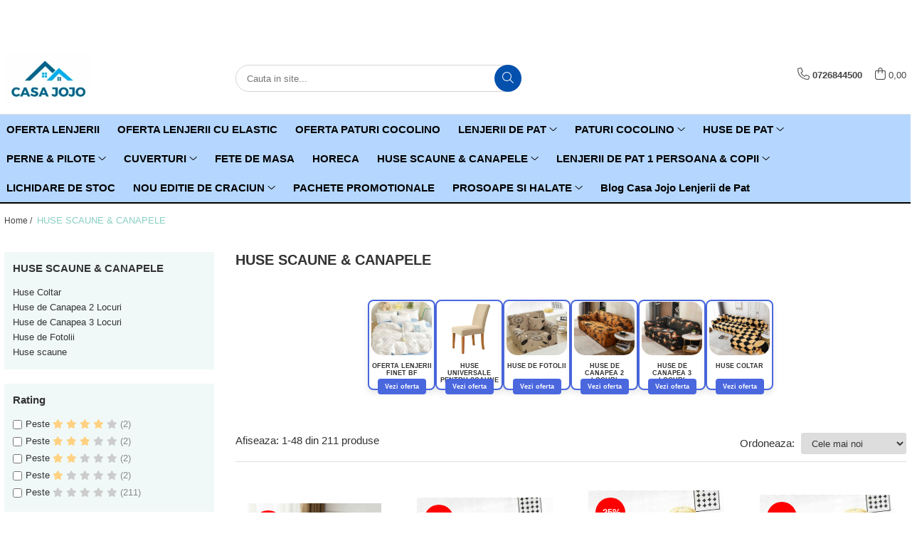

--- FILE ---
content_type: text/html; charset=UTF-8
request_url: https://www.casajojo.ro/huse-scaune-canapele?o=news
body_size: 48677
content:
<!DOCTYPE html>

<html lang="ro-ro">

	<head>
		<meta charset="UTF-8">

		<script src="https://gomagcdn.ro/themes/fashion/js/lazysizes.min.js?v=10141333-4.242" async=""></script>

		<script>
			function g_js(callbk){typeof callbk === 'function' ? window.addEventListener("DOMContentLoaded", callbk, false) : false;}
		</script>

					<link rel="icon" sizes="48x48" href="https://gomagcdn.ro/domains/casajojo.ro/files/favicon/favicon3140.jpg">
			<link rel="apple-touch-icon" sizes="180x180" href="https://gomagcdn.ro/domains/casajojo.ro/files/favicon/favicon3140.jpg">
		
		<style>
			/*body.loading{overflow:hidden;}
			body.loading #wrapper{opacity: 0;visibility: hidden;}
			body #wrapper{opacity: 1;visibility: visible;transition:all .1s ease-out;}*/

			.main-header .main-menu{min-height:43px;}
			.-g-hide{visibility:hidden;opacity:0;}

							.-g-product-box-prp-price{font-weight: 400;display: block;font-size: 11px!important;min-height: 15px;margin: 2px 0 0;}
				.-g-product-box-prp-price-lowest{font-weight: 400;font-size: 11px!important;line-height: 1.2;min-height: 15px;margin: 2px 0 8px;}
				.-g-product-prp-price-lowest{font-weight: 400;font-size: 12px!important;line-height: 1.2;min-height: 15px;margin: 2px 0 10px;}
				.-g-product-prp-price{display: block;height: 22px;font-size:13px!important;color: #333;}
					</style>
					<link rel="preconnect" href="https://fonts.googleapis.com" >
					<link rel="preconnect" href="https://fonts.gstatic.com" crossorigin>
		
		<link rel="preconnect" href="https://gomagcdn.ro"><link rel="dns-prefetch" href="https://fonts.googleapis.com" /><link rel="dns-prefetch" href="https://fonts.gstatic.com" /><link rel="dns-prefetch" href="https://connect.facebook.net" /><link rel="dns-prefetch" href="https://www.facebook.com" /><link rel="dns-prefetch" href="https://www.googletagmanager.com" /><link rel="dns-prefetch" href="https://analytics.tiktok.com" />

					<link rel="preload" as="image" href="https://gomagcdn.ro/domains/casajojo.ro/files/product/large/huse-pentru-scaun-din-catifea-cu-elastic-maro-deschis-jhc14-136968.webp"   >
					<link rel="preload" as="image" href="https://gomagcdn.ro/domains/casajojo.ro/files/product/large/husa-elastica-pentru-fotoliu-cu-brate-s54-copie-518735.jpg"   >
					<link rel="preload" as="style" href="https://fonts.googleapis.com/css2?family=Montserrat:ital,wght@0,300;0,400;0,600;0,700;1,300;1,400&display=swap" fetchpriority="high" onload="this.onload=null;this.rel='stylesheet'" crossorigin>
		
		<link rel="preload" href="https://gomagcdn.ro/themes/fashion/js/plugins.js?v=10141333-4.242" as="script">

		
					<link rel="preload" href="https://www.casajojo.ro/theme/default.js?v=41768337810" as="script">
				
		<link rel="preload" href="https://gomagcdn.ro/themes/fashion/js/dev.js?v=10141333-4.242" as="script">

					<noscript>
				<link rel="stylesheet" href="https://fonts.googleapis.com/css2?family=Montserrat:ital,wght@0,300;0,400;0,600;0,700;1,300;1,400&display=swap">
			</noscript>
		
					<link rel="stylesheet" href="https://gomagcdn.ro/themes/fashion/css/main-min.css?v=10141333-4.242-1" data-values='{"blockScripts": "1"}'>
		
					<link rel="stylesheet" href="https://www.casajojo.ro/theme/default.css?v=41768337810">
		
						<link rel="stylesheet" href="https://gomagcdn.ro/themes/fashion/css/dev-style.css?v=10141333-4.242-1">
		
		
		
		<link rel="alternate" hreflang="x-default" href="https://www.casajojo.ro/huse-scaune-canapele?o=news">
									<link rel="next" href="https://www.casajojo.ro/huse-scaune-canapele?o=news&p=1" /><!-- Google Tag Manager -->
<script>(function(w,d,s,l,i){w[l]=w[l]||[];w[l].push({'gtm.start':
new Date().getTime(),event:'gtm.js'});var f=d.getElementsByTagName(s)[0],
j=d.createElement(s),dl=l!='dataLayer'?'&l='+l:'';j.async=true;j.src=
'https://www.googletagmanager.com/gtm.js?id='+i+dl;f.parentNode.insertBefore(j,f);
})(window,document,'script','dataLayer','GTM-5BQD6SK');</script>
<!-- End Google Tag Manager -->					
		<meta name="expires" content="never">
		<meta name="revisit-after" content="1 days">
					<meta name="author" content="Gomag">
				<title>Huse Scaune & Canapea: Prețuri Mici!</title>


					<meta name="robots" content="noindex, follow">
						
		<meta name="description" content="Descoperă gama noastră vastă de huse pentru scaune și canapele! Materiale de calitate, design modern, protectie excelentă. Alege-ți favorita acum și transformă-ți casa! ✨&#127968; Comandă ușor online! &#128073;">
		<meta class="viewport" name="viewport" content="width=device-width, initial-scale=1.0, user-scalable=no">
							<meta property="og:description" content="Descoperă gama noastră vastă de huse pentru scaune și canapele! Materiale de calitate, design modern, protectie excelentă. Alege-ți favorita acum și transformă-ți casa! ✨&#127968; Comandă ușor online! &#128073;"/>
							<meta property="og:image" content="https://www.casajojo.rohttps://gomagcdn.ro/domains/casajojo.ro/files/company/logo7530.jpg"/>
																
		<meta name="distribution" content="Global">
		<meta name="owner" content="www.casajojo.ro">
		<meta name="publisher" content="www.casajojo.ro">
		<meta name="rating" content="General">
		<meta name="copyright" content="Copyright www.casajojo.ro 2026. All rights reserved">
		<link rel="search" href="https://www.casajojo.ro/opensearch.ro.xml" type="application/opensearchdescription+xml" title="Cautare"/>

		
							<script src="https://gomagcdn.ro/themes/fashion/js/jquery-2.1.4.min.js"></script>
			<script defer src="https://gomagcdn.ro/themes/fashion/js/jquery.autocomplete.js?v=20181023"></script>
			<script src="https://gomagcdn.ro/themes/fashion/js/gomag.config.js?v=10141333-4.242"></script>
			<script src="https://gomagcdn.ro/themes/fashion/js/gomag.js?v=10141333-4.242"></script>
		
													<!-- Global site tag (gtag.js) - Google Analytics -->
<script async src="https://www.googletagmanager.com/gtag/js?id=G-4JLHSM6LCH"></script>
	<script>
 window.dataLayer = window.dataLayer || [];
  function gtag(){dataLayer.push(arguments);}
    var cookieValue = '';
  var name = 'g_c_consent' + "=";
  var decodedCookie = decodeURIComponent(document.cookie);
  var ca = decodedCookie.split(';');
  for(var i = 0; i <ca.length; i++) {
	var c = ca[i];
	while (c.charAt(0) == ' ') {
	  c = c.substring(1);
	}
	if (c.indexOf(name) == 0) {
	  cookieValue = c.substring(name.length, c.length);
	}
  }



if(cookieValue == ''){
	gtag('consent', 'default', {
	  'ad_storage': 'granted',
	  'ad_user_data': 'granted',
	  'ad_personalization': 'granted',
	  'analytics_storage': 'granted',
	  'personalization_storage': 'granted',
	  'functionality_storage': 'granted',
	  'security_storage': 'granted'
	});
	} else if(cookieValue != '-1'){


			gtag('consent', 'default', {
			'ad_storage': 'granted',
			'ad_user_data': 'granted',
			'ad_personalization': 'granted',
			'analytics_storage': 'granted',
			'personalization_storage': 'granted',
			'functionality_storage': 'granted',
			'security_storage': 'granted'
		});
	} else {
	 gtag('consent', 'default', {
		  'ad_storage': 'denied',
		  'ad_user_data': 'denied',
		  'ad_personalization': 'denied',
		  'analytics_storage': 'denied',
			'personalization_storage': 'denied',
			'functionality_storage': 'denied',
			'security_storage': 'denied'
		});

		 }
</script>
<script>

	
  gtag('js', new Date());

 
$.Gomag.bind('Cookie/Policy/Consent/Denied', function(){
	gtag('consent', 'update', {
		  'ad_storage': 'denied',
		  'ad_user_data': 'denied',
		  'ad_personalization': 'denied',
		  'analytics_storage': 'denied',
			'personalization_storage': 'denied',
			'functionality_storage': 'denied',
			'security_storage': 'denied'
		});
		})
$.Gomag.bind('Cookie/Policy/Consent/Granted', function(){
	gtag('consent', 'update', {
		  'ad_storage': 'granted',
		  'ad_user_data': 'granted',
		  'ad_personalization': 'granted',
		  'analytics_storage': 'granted',
			'personalization_storage': 'granted',
			'functionality_storage': 'granted',
			'security_storage': 'granted'
		});
		})
  gtag('config', 'G-4JLHSM6LCH', {allow_enhanced_conversions: true });
</script>
<script>
	function gaBuildProductVariant(product)
	{
		let _return = '';
		if(product.version != undefined)
		{
			$.each(product.version, function(i, a){
				_return += (_return == '' ? '' : ', ')+a.value;
			})
		}
		return _return;
	}

</script>
<script>
	$.Gomag.bind('Product/Add/To/Cart/After/Listing', function gaProductAddToCartLV4(event, data) {
		if(data.product !== undefined) {
			var gaProduct = false;
			if(typeof(gaProducts) != 'undefined' && gaProducts[data.product.id] != undefined)
			{
				gaProduct = gaProducts[data.product.id];

			}

			if(gaProduct == false)
			{
				gaProduct = {};
				gaProduct.item_id = data.product.id;
				gaProduct.currency = data.product.currency ? (String(data.product.currency).toLowerCase() == 'lei' ? 'RON' : data.product.currency) : 'RON';
				gaProduct.item_name =  data.product.sku ;
				gaProduct.item_variant= gaBuildProductVariant(data.product);
				gaProduct.item_brand = data.product.brand;
				gaProduct.item_category = data.product.category;

			}

			gaProduct.price = parseFloat(data.product.price).toFixed(2);
			gaProduct.quantity = data.product.productQuantity;
			gtag("event", "add_to_cart", {
				currency: gaProduct.currency,
				value: parseFloat(gaProduct.price) * parseFloat(gaProduct.quantity),
				items: [
					gaProduct
				]
			});

		}
	})
	$.Gomag.bind('Product/Add/To/Cart/After/Details', function gaProductAddToCartDV4(event, data){

		if(data.product !== undefined){

			var gaProduct = false;
			if(
				typeof(gaProducts) != 'undefined'
				&&
				gaProducts[data.product.id] != undefined
			)
			{
				var gaProduct = gaProducts[data.product.id];
			}

			if(gaProduct == false)
			{
				gaProduct = {};
				gaProduct.item_id = data.product.id;
				gaProduct.currency = data.product.currency ? (String(data.product.currency).toLowerCase() == 'lei' ? 'RON' : data.product.currency) : 'RON';
				gaProduct.item_name =  data.product.sku ;
				gaProduct.item_variant= gaBuildProductVariant(data.product);
				gaProduct.item_brand = data.product.brand;
				gaProduct.item_category = data.product.category;

			}

			gaProduct.price = parseFloat(data.product.price).toFixed(2);
			gaProduct.quantity = data.product.productQuantity;


			gtag("event", "add_to_cart", {
			  currency: gaProduct.currency,
			  value: parseFloat(gaProduct.price) * parseFloat(gaProduct.quantity),
			  items: [
				gaProduct
			  ]
			});
        }

	})
	 $.Gomag.bind('Product/Remove/From/Cart', function gaProductRemovedFromCartV4(event, data){
		var envData = $.Gomag.getEnvData();
		var products = envData.products;

		if(data.data.product !== undefined && products[data.data.product] !== undefined){


			var dataProduct = products[data.data.product];


			gaProduct = {};
			gaProduct.item_id = dataProduct.id;

			gaProduct.item_name =   dataProduct.sku ;
			gaProduct.currency = dataProduct.currency ? (String(dataProduct.currency).toLowerCase() == 'lei' ? 'RON' : dataProduct.currency) : 'RON';
			gaProduct.item_category = dataProduct.category;
			gaProduct.item_brand = dataProduct.brand;
			gaProduct.price = parseFloat(dataProduct.price).toFixed(2);
			gaProduct.quantity = data.data.quantity;
			gaProduct.item_variant= gaBuildProductVariant(dataProduct);
			gtag("event", "remove_from_cart", {
			  currency: gaProduct.currency,
			  value: parseFloat(gaProduct.price) * parseFloat(gaProduct.quantity),
			  items: [
				gaProduct
			  ]
			});
        }

	});

	 $.Gomag.bind('Cart/Quantity/Update', function gaCartQuantityUpdateV4(event, data){
		var envData = $.Gomag.getEnvData();
		var products = envData.products;
		if(!data.data.finalQuantity || !data.data.initialQuantity)
		{
			return false;
		}
		var dataProduct = products[data.data.product];
		if(dataProduct == undefined)
		{
			return false;
		}

		gaProduct = {};
		gaProduct.item_id = dataProduct.id;
		gaProduct.currency = dataProduct.currency ? (String(dataProduct.currency).toLowerCase() == 'lei' ? 'RON' : dataProduct.currency) : 'RON';
		gaProduct.item_name =  dataProduct.sku ;

		gaProduct.item_category = dataProduct.category;
		gaProduct.item_brand = dataProduct.brand;
		gaProduct.price = parseFloat(dataProduct.price).toFixed(2);
		gaProduct.item_variant= gaBuildProductVariant(dataProduct);
		if(parseFloat(data.data.initialQuantity) < parseFloat(data.data.finalQuantity))
		{
			var quantity = parseFloat(data.data.finalQuantity) - parseFloat(data.data.initialQuantity);
			gaProduct.quantity = quantity;

			gtag("event", "add_to_cart", {
			  currency: gaProduct.currency,
			  value: parseFloat(gaProduct.price) * parseFloat(gaProduct.quantity),
			  items: [
				gaProduct
			  ]
			});
		}
		else if(parseFloat(data.data.initialQuantity) > parseFloat(data.data.finalQuantity))
		{
			var quantity = parseFloat(data.data.initialQuantity) - parseFloat(data.data.finalQuantity);
			gaProduct.quantity = quantity;
			gtag("event", "remove_from_cart", {
			  currency: gaProduct.currency,
			  value: parseFloat(gaProduct.price) * parseFloat(gaProduct.quantity),
			  items: [
				gaProduct
			  ]
			});
		}

	});

</script>
<script>
!function (w, d, t) {
  w.TiktokAnalyticsObject=t;var ttq=w[t]=w[t]||[];ttq.methods=["page","track","identify","instances","debug","on","off","once","ready","alias","group","enableCookie","disableCookie"],ttq.setAndDefer=function(t,e){t[e]=function(){t.push([e].concat(Array.prototype.slice.call(arguments,0)))}};for(var i=0;i<ttq.methods.length;i++)ttq.setAndDefer(ttq,ttq.methods[i]);ttq.instance=function(t){for(var e=ttq._i[t]||[],n=0;n<ttq.methods.length;n++)ttq.setAndDefer(e,ttq.methods[n]);return e},ttq.load=function(e,n){var i="https://analytics.tiktok.com/i18n/pixel/events.js";ttq._i=ttq._i||{},ttq._i[e]=[],ttq._i[e]._u=i,ttq._t=ttq._t||{},ttq._t[e]=+new Date,ttq._o=ttq._o||{},ttq._o[e]=n||{};var o=document.createElement("script");o.type="text/javascript",o.async=!0,o.src=i+"?sdkid="+e+"&lib="+t;var a=document.getElementsByTagName("script")[0];a.parentNode.insertBefore(o,a)};

  ttq.load('CN5652JC77UF9CBTOVDG');
  ttq.page();
}(window, document, 'ttq');
</script><script>
        (function(d, s, i) {
            var f = d.getElementsByTagName(s)[0], j = d.createElement(s);
            j.async = true;
            j.src = "https://t.themarketer.com/t/j/" + i;
            f.parentNode.insertBefore(j, f);
        })(document, "script", "QTI83J9S");
    </script><script>
function gmsc(name, value)
{
	if(value != undefined && value)
	{
		var expires = new Date();
		expires.setTime(expires.getTime() + parseInt(3600*24*1000*90));
		document.cookie = encodeURIComponent(name) + "=" + encodeURIComponent(value) + '; expires='+ expires.toUTCString() + "; path=/";
	}
}
let gmqs = window.location.search;
let gmup = new URLSearchParams(gmqs);
gmsc('g_sc', gmup.get('shop_campaign'));
gmsc('shop_utm_campaign', gmup.get('utm_campaign'));
gmsc('shop_utm_medium', gmup.get('utm_medium'));
gmsc('shop_utm_source', gmup.get('utm_source'));
</script><!-- Facebook Pixel Code -->
				<script>
				!function(f,b,e,v,n,t,s){if(f.fbq)return;n=f.fbq=function(){n.callMethod?
				n.callMethod.apply(n,arguments):n.queue.push(arguments)};if(!f._fbq)f._fbq=n;
				n.push=n;n.loaded=!0;n.version="2.0";n.queue=[];t=b.createElement(e);t.async=!0;
				t.src=v;s=b.getElementsByTagName(e)[0];s.parentNode.insertBefore(t,s)}(window,
				document,"script","//connect.facebook.net/en_US/fbevents.js");

				fbq("init", "992865744704147");
				fbq("track", "PageView");</script>
				<!-- End Facebook Pixel Code -->
				<script>
				$.Gomag.bind('User/Ajax/Data/Loaded', function(event, data){
					if(data != undefined && data.data != undefined)
					{
						var eventData = data.data;
						if(eventData.facebookUserData != undefined)
						{
							$('body').append(eventData.facebookUserData);
						}
					}
				})
				</script>
				<meta name="google-site-verification" content="VKuBonjBr-7dPEskxXCzT4Y3_DF-MocratM4LG8r8kk" />					
		
	</head>

	<body class="" style="">

		<script >
			function _addCss(url, attribute, value, loaded){
				var _s = document.createElement('link');
				_s.rel = 'stylesheet';
				_s.href = url;
				_s.type = 'text/css';
				if(attribute)
				{
					_s.setAttribute(attribute, value)
				}
				if(loaded){
					_s.onload = function(){
						var dom = document.getElementsByTagName('body')[0];
						//dom.classList.remove('loading');
					}
				}
				var _st = document.getElementsByTagName('link')[0];
				_st.parentNode.insertBefore(_s, _st);
			}
			//_addCss('https://fonts.googleapis.com/css2?family=Open+Sans:ital,wght@0,300;0,400;0,600;0,700;1,300;1,400&display=swap');
			_addCss('https://gomagcdn.ro/themes/_fonts/Open-Sans.css');

		</script>
		<script>
				/*setTimeout(
				  function()
				  {
				   document.getElementsByTagName('body')[0].classList.remove('loading');
				  }, 1000);*/
		</script>
									<!-- Google Tag Manager (noscript) -->
<noscript><iframe src="https://www.googletagmanager.com/ns.html?id=GTM-5BQD6SK"
height="0" width="0" style="display:none;visibility:hidden"></iframe></noscript>
<!-- End Google Tag Manager (noscript) -->					
		
		<div id="wrapper">
			<!-- BLOCK:7710178dda7bfaaef6d046f5edfd791b start -->
<div id="_cartSummary" class="hide"></div>

<script >
	$(document).ready(function() {

		$(document).on('keypress', '.-g-input-loader', function(){
			$(this).addClass('-g-input-loading');
		})

		$.Gomag.bind('Product/Add/To/Cart/After', function(eventResponse, properties)
		{
									var data = JSON.parse(properties.data);
			$('.q-cart').html(data.quantity);
			if(parseFloat(data.quantity) > 0)
			{
				$('.q-cart').removeClass('hide');
			}
			else
			{
				$('.q-cart').addClass('hide');
			}
			$('.cartPrice').html(data.subtotal + ' ' + data.currency);
			$('.cartProductCount').html(data.quantity);


		})
		$('#_cartSummary').on('updateCart', function(event, cart) {
			var t = $(this);

			$.get('https://www.casajojo.ro/cart-update', {
				cart: cart
			}, function(data) {

				$('.q-cart').html(data.quantity);
				if(parseFloat(data.quantity) > 0)
				{
					$('.q-cart').removeClass('hide');
				}
				else
				{
					$('.q-cart').addClass('hide');
				}
				$('.cartPrice').html(data.subtotal + ' ' + data.currency);
				$('.cartProductCount').html(data.quantity);
			}, 'json');
			window.ga = window.ga || function() {
				(ga.q = ga.q || []).push(arguments)
			};
			ga('send', 'event', 'Buton', 'Click', 'Adauga_Cos');
		});

		if(window.gtag_report_conversion) {
			$(document).on("click", 'li.phone-m', function() {
				var phoneNo = $('li.phone-m').children( "a").attr('href');
				gtag_report_conversion(phoneNo);
			});

		}

	});
</script>



<header class="main-header container-bg clearfix" data-block="headerBlock">
	<div class="discount-tape container-h full -g-hide" id="_gomagHellobar">
<style>
.discount-tape{position: relative;width:100%;padding:0;text-align:center;font-size:14px;overflow: hidden;z-index:99;}
.discount-tape a{color: #ffffff;}
.Gomag-HelloBar{padding:10px;}
@media screen and (max-width: 767px){.discount-tape{font-size:13px;}}
</style>
<div class="Gomag-HelloBar" style="background: #3263cf;color: #ffffff;">
	<a href="https://www.casajojo.ro/oferta-1-1" rel="nofollow" style="color: #ffffff;">
		🚚Transport🎁 GRATUIT  la comenzi de 399 lei🚚<br /> Descoperă oferta: Lejerii pat la 89 lei!
			</a>
	</div>
<div class="clear"></div>
</div>

		
	<div class="top-head-bg container-h full">

		<div class="top-head container-h">
			<div class="row">
				<div class="col-md-3 col-sm-3 col-xs-5 logo-h">
					
	<a href="https://www.casajojo.ro" id="logo" data-pageId="2">
		<img src="https://gomagcdn.ro/domains/casajojo.ro/files/company/logo7530.jpg" fetchpriority="high" class="img-responsive" alt="Lenjerii de pat Casa JOJO" title="Lenjerii de pat Casa JOJO" width="200" height="50" style="width:auto;">
	</a>
				</div>
				<div class="col-md-4 col-sm-4 col-xs-7 main search-form-box">
					
<form name="search-form" class="search-form" action="https://www.casajojo.ro/produse" id="_searchFormMainHeader">

	<input id="_autocompleteSearchMainHeader" name="c" class="input-placeholder -g-input-loader" type="text" placeholder="Cauta in site..." aria-label="Search"  value="">
	<button id="_doSearch" class="search-button" aria-hidden="true">
		<i class="fa fa-search" aria-hidden="true"></i>
	</button>

				<script >
			$(document).ready(function() {

				$('#_autocompleteSearchMainHeader').autocomplete({
					serviceUrl: 'https://www.casajojo.ro/autocomplete',
					minChars: 2,
					deferRequestBy: 700,
					appendTo: '#_searchFormMainHeader',
					width: parseInt($('#_doSearch').offset().left) - parseInt($('#_autocompleteSearchMainHeader').offset().left),
					formatResult: function(suggestion, currentValue) {
						return suggestion.value;
					},
					onSelect: function(suggestion) {
						$(this).val(suggestion.data);
					},
					onSearchComplete: function(suggestion) {
						$(this).removeClass('-g-input-loading');
					}
				});
				$(document).on('click', '#_doSearch', function(e){
					e.preventDefault();
					if($('#_autocompleteSearchMainHeader').val() != '')
					{
						$('#_searchFormMainHeader').submit();
					}
				})
			});
		</script>
	

</form>
				</div>
				<div class="col-md-5 col-sm-5 acount-section">
					
<ul>
	<li class="search-m hide">
		<a href="#" class="-g-no-url" aria-label="Cauta in site..." data-pageId="">
			<i class="fa fa-search search-open" aria-hidden="true"></i>
			<i style="display:none" class="fa fa-times search-close" aria-hidden="true"></i>
		</a>
	</li>
	<li class="-g-user-icon -g-user-icon-empty">
			
	</li>
	
				<li class="contact-header">
			<a href="tel:0726844500" aria-label="Contacteaza-ne" data-pageId="3">
				<i class="fa fa-phone" aria-hidden="true"></i>
								<span>0726844500</span>
			</a>
		</li>
			<li class="wishlist-header hide">
		<a href="https://www.casajojo.ro/wishlist" aria-label="Wishlist" data-pageId="28">
			<span class="-g-wishlist-product-count -g-hide"></span>
			<i class="fa fa-heart-o" aria-hidden="true"></i>
			<span class="">Favorite</span>
		</a>
	</li>
	<li class="cart-header-btn cart">
		<a class="cart-drop _showCartHeader" href="https://www.casajojo.ro/cos-de-cumparaturi" aria-label="Cos de cumparaturi">
			<span class="q-cart hide">0</span>
			<i class="fa fa-shopping-bag" aria-hidden="true"></i>
			<span class="count cartPrice">0,00
				
			</span>
		</a>
					<div class="cart-dd  _cartShow cart-closed"></div>
			</li>

	</ul>

	<script>
		$(document).ready(function() {
			//Cart
							$('.cart').mouseenter(function() {
					$.Gomag.showCartSummary('div._cartShow');
				}).mouseleave(function() {
					$.Gomag.hideCartSummary('div._cartShow');
					$('div._cartShow').removeClass('cart-open');
				});
						$(document).on('click', '.dropdown-toggle', function() {
				window.location = $(this).attr('href');
			})
		})
	</script>

				</div>
			</div>
		</div>
	</div>


<div id="navigation">
	<nav id="main-menu" class="main-menu container-h full clearfix">
		<a href="#" class="menu-trg -g-no-url" title="Produse">
			<span>&nbsp;</span>
		</a>
		
<div class="container-h nav-menu-hh clearfix">

	<!-- BASE MENU -->
	<ul class="
			nav-menu base-menu container-h
			
			
		">

		

			
		<li class="menu-drop __GomagMM ">
								<a
						href="https://www.casajojo.ro/promotii-lenjerii"
						class="    "
						rel="  "
						
						title="OFERTA LENJERII"
						data-Gomag=''
						data-block-name="mainMenuD0"  data-block="mainMenuD" data-pageId= "80">
												<span class="list">OFERTA LENJERII</span>
					</a>
				
		</li>
		
		<li class="menu-drop __GomagMM ">
								<a
						href="https://www.casajojo.ro/promotii-lenjerii-cu-elastic"
						class="    "
						rel="  "
						
						title="OFERTA  LENJERII CU ELASTIC"
						data-Gomag=''
						data-block-name="mainMenuD0"  data-block="mainMenuD" data-pageId= "80">
												<span class="list">OFERTA  LENJERII CU ELASTIC</span>
					</a>
				
		</li>
		
		<li class="menu-drop __GomagMM ">
								<a
						href="https://www.casajojo.ro/promotii-cocolino"
						class="    "
						rel="  "
						
						title="OFERTA PATURI COCOLINO"
						data-Gomag=''
						data-block-name="mainMenuD0"  data-block="mainMenuD" data-pageId= "80">
												<span class="list">OFERTA PATURI COCOLINO</span>
					</a>
				
		</li>
		
		<li class="menu-drop __GomagMM ">
							<a
					href="https://www.casajojo.ro/lenjerii-de-pat"
					class="  "
					rel="  "
					
					title="LENJERII DE PAT"
					data-Gomag=''
					data-block-name="mainMenuD0"
					data-pageId= "80"
					data-block="mainMenuD">
											<span class="list">LENJERII DE PAT</span>
						<i class="fa fa-angle-down"></i>
				</a>

									<div class="menu-dd">
										<ul class="drop-list clearfix w100">
																																						<li class="fl">
										<div class="col">
											<p class="title">
												<a
												href="https://www.casajojo.ro/lenjerii-de-pat-finet-pucioasa"
												class="title    "
												rel="  "
												
												title="Lenjerii de pat Finet Pucioasa"
												data-Gomag=''
												data-block-name="mainMenuD1"
												data-block="mainMenuD"
												data-pageId= "80"
												>
																										Lenjerii de pat Finet Pucioasa
												</a>
											</p>
																						
										</div>
									</li>
																																<li class="fl">
										<div class="col">
											<p class="title">
												<a
												href="https://www.casajojo.ro/lenjerii-de-pat-damasc"
												class="title    "
												rel="  "
												
												title="Lenjerii de pat Damasc"
												data-Gomag=''
												data-block-name="mainMenuD1"
												data-block="mainMenuD"
												data-pageId= "80"
												>
																										Lenjerii de pat Damasc
												</a>
											</p>
																						
										</div>
									</li>
																																<li class="fl">
										<div class="col">
											<p class="title">
												<a
												href="https://www.casajojo.ro/lenjerii-de-pat-finet-jojo"
												class="title    "
												rel="  "
												
												title="Lenjerii de pat finet JOJO"
												data-Gomag=''
												data-block-name="mainMenuD1"
												data-block="mainMenuD"
												data-pageId= "80"
												>
																										Lenjerii de pat finet JOJO
												</a>
											</p>
																						
										</div>
									</li>
																																<li class="fl">
										<div class="col">
											<p class="title">
												<a
												href="https://www.casajojo.ro/lenjerii-de-pat-cu-elastic"
												class="title    "
												rel="  "
												
												title="Lenjerii de pat cu Elastic"
												data-Gomag=''
												data-block-name="mainMenuD1"
												data-block="mainMenuD"
												data-pageId= "80"
												>
																										Lenjerii de pat cu Elastic
												</a>
											</p>
																						
										</div>
									</li>
																																<li class="fl">
										<div class="col">
											<p class="title">
												<a
												href="https://www.casajojo.ro/lenjerii-de-pat-finet-cu-pliuri"
												class="title    "
												rel="  "
												
												title="Lenjerii de pat Finet cu PLIURI"
												data-Gomag=''
												data-block-name="mainMenuD1"
												data-block="mainMenuD"
												data-pageId= "80"
												>
																										Lenjerii de pat Finet cu PLIURI
												</a>
											</p>
																						
										</div>
									</li>
																																<li class="fl">
										<div class="col">
											<p class="title">
												<a
												href="https://www.casajojo.ro/lenjerii-pucioasa-super-elegant"
												class="title    "
												rel="  "
												
												title="Lenjerii Pucioasa Super Elegant"
												data-Gomag=''
												data-block-name="mainMenuD1"
												data-block="mainMenuD"
												data-pageId= "80"
												>
																										Lenjerii Pucioasa Super Elegant
												</a>
											</p>
																						
										</div>
									</li>
																																<li class="fl">
										<div class="col">
											<p class="title">
												<a
												href="https://www.casajojo.ro/lenjerii-de-pat-cocolino"
												class="title    "
												rel="  "
												
												title="Lenjerii de pat Cocolino"
												data-Gomag=''
												data-block-name="mainMenuD1"
												data-block="mainMenuD"
												data-pageId= "80"
												>
																										Lenjerii de pat Cocolino
												</a>
											</p>
																						
										</div>
									</li>
																																<li class="fl">
										<div class="col">
											<p class="title">
												<a
												href="https://www.casajojo.ro/lenjerii-de-pat-lux-primavara"
												class="title    "
												rel="  "
												
												title="Lenjerii de pat Lux Primavara"
												data-Gomag=''
												data-block-name="mainMenuD1"
												data-block="mainMenuD"
												data-pageId= "80"
												>
																										Lenjerii de pat Lux Primavara
												</a>
											</p>
																						
										</div>
									</li>
																																<li class="fl">
										<div class="col">
											<p class="title">
												<a
												href="https://www.casajojo.ro/lenjerii-de-pat-bumbac-poplin"
												class="title    "
												rel="  "
												
												title="Lenjerii de pat Bumbac Poplin"
												data-Gomag=''
												data-block-name="mainMenuD1"
												data-block="mainMenuD"
												data-pageId= "80"
												>
																										Lenjerii de pat Bumbac Poplin
												</a>
											</p>
																						
										</div>
									</li>
																																<li class="fl">
										<div class="col">
											<p class="title">
												<a
												href="https://www.casajojo.ro/lenjerie-de-pat-5d-cu-elastic-4-piese"
												class="title    "
												rel="  "
												
												title="Lenjerie de pat 5D cu elastic"
												data-Gomag=''
												data-block-name="mainMenuD1"
												data-block="mainMenuD"
												data-pageId= "80"
												>
																										Lenjerie de pat 5D cu elastic
												</a>
											</p>
																						
										</div>
									</li>
																																<li class="fl">
										<div class="col">
											<p class="title">
												<a
												href="https://www.casajojo.ro/lenjerie-de-pat-blanita-de-iepure"
												class="title    "
												rel="  "
												
												title="Lenjerie de pat Blanita de Iepure"
												data-Gomag=''
												data-block-name="mainMenuD1"
												data-block="mainMenuD"
												data-pageId= "80"
												>
																										Lenjerie de pat Blanita de Iepure
												</a>
											</p>
																						
										</div>
									</li>
																																<li class="fl">
										<div class="col">
											<p class="title">
												<a
												href="https://www.casajojo.ro/lenjerii-creponate"
												class="title    "
												rel="  "
												
												title="Lenjerii Creponate"
												data-Gomag=''
												data-block-name="mainMenuD1"
												data-block="mainMenuD"
												data-pageId= "80"
												>
																										Lenjerii Creponate
												</a>
											</p>
																						
										</div>
									</li>
																																<li class="fl">
										<div class="col">
											<p class="title">
												<a
												href="https://www.casajojo.ro/lenjerii-de-finet-iprimate-digital"
												class="title    "
												rel="  "
												
												title="Lenjerii de finet Iprimate Digital"
												data-Gomag=''
												data-block-name="mainMenuD1"
												data-block="mainMenuD"
												data-pageId= "80"
												>
																										Lenjerii de finet Iprimate Digital
												</a>
											</p>
																						
										</div>
									</li>
																																<li class="fl">
										<div class="col">
											<p class="title">
												<a
												href="https://www.casajojo.ro/lenjerii-de-pat-bumbac-100"
												class="title    "
												rel="  "
												
												title="Lenjerii de pat Bumbac 100%"
												data-Gomag=''
												data-block-name="mainMenuD1"
												data-block="mainMenuD"
												data-pageId= "80"
												>
																										Lenjerii de pat Bumbac 100%
												</a>
											</p>
																						
										</div>
									</li>
																																<li class="fl">
										<div class="col">
											<p class="title">
												<a
												href="https://www.casajojo.ro/lenjerii-de-pat-finet-2-draperii"
												class="title    "
												rel="  "
												
												title="Lenjerii de pat Finet + 2 Draperii"
												data-Gomag=''
												data-block-name="mainMenuD1"
												data-block="mainMenuD"
												data-pageId= "80"
												>
																										Lenjerii de pat Finet + 2 Draperii
												</a>
											</p>
																						
										</div>
									</li>
																																<li class="fl">
										<div class="col">
											<p class="title">
												<a
												href="https://www.casajojo.ro/lenjerii-de-pat-saten-4-piese-cu-elastic"
												class="title    "
												rel="  "
												
												title="Lenjerii de pat Saten 4 piese cu elastic"
												data-Gomag=''
												data-block-name="mainMenuD1"
												data-block="mainMenuD"
												data-pageId= "80"
												>
																										Lenjerii de pat Saten 4 piese cu elastic
												</a>
											</p>
																						
										</div>
									</li>
																													</ul>
																	</div>
									
		</li>
		
		<li class="menu-drop __GomagMM ">
							<a
					href="https://www.casajojo.ro/paturi-cocolino"
					class="  "
					rel="  "
					
					title="PATURI COCOLINO"
					data-Gomag=''
					data-block-name="mainMenuD0"
					data-pageId= "80"
					data-block="mainMenuD">
											<span class="list">PATURI COCOLINO</span>
						<i class="fa fa-angle-down"></i>
				</a>

									<div class="menu-dd">
										<ul class="drop-list clearfix w100">
																																						<li class="fl">
										<div class="col">
											<p class="title">
												<a
												href="https://www.casajojo.ro/patura-cocolino-cu-blanita"
												class="title    "
												rel="  "
												
												title="Patura Cocolino cu Blanita"
												data-Gomag=''
												data-block-name="mainMenuD1"
												data-block="mainMenuD"
												data-pageId= "80"
												>
																										Patura Cocolino cu Blanita
												</a>
											</p>
																						
										</div>
									</li>
																																<li class="fl">
										<div class="col">
											<p class="title">
												<a
												href="https://www.casajojo.ro/patura-cocolino-cu-model"
												class="title    "
												rel="  "
												
												title="Patura Cocolino cu model"
												data-Gomag=''
												data-block-name="mainMenuD1"
												data-block="mainMenuD"
												data-pageId= "80"
												>
																										Patura Cocolino cu model
												</a>
											</p>
																						
										</div>
									</li>
																																<li class="fl">
										<div class="col">
											<p class="title">
												<a
												href="https://www.casajojo.ro/paturi-blanita-iepure"
												class="title    "
												rel="  "
												
												title="Paturi blanita iepure"
												data-Gomag=''
												data-block-name="mainMenuD1"
												data-block="mainMenuD"
												data-pageId= "80"
												>
																										Paturi blanita iepure
												</a>
											</p>
																						
										</div>
									</li>
																																<li class="fl">
										<div class="col">
											<p class="title">
												<a
												href="https://www.casajojo.ro/paturi-cocolino-fosforescente"
												class="title    "
												rel="  "
												
												title="Paturi cocolino fosforescente"
												data-Gomag=''
												data-block-name="mainMenuD1"
												data-block="mainMenuD"
												data-pageId= "80"
												>
																										Paturi cocolino fosforescente
												</a>
											</p>
																						
										</div>
									</li>
																																<li class="fl">
										<div class="col">
											<p class="title">
												<a
												href="https://www.casajojo.ro/paturi-cocolino-subtiri"
												class="title    "
												rel="  "
												
												title="Paturi Cocolino subtiri"
												data-Gomag=''
												data-block-name="mainMenuD1"
												data-block="mainMenuD"
												data-pageId= "80"
												>
																										Paturi Cocolino subtiri
												</a>
											</p>
																						
										</div>
									</li>
																													</ul>
																	</div>
									
		</li>
		
		<li class="menu-drop __GomagMM ">
							<a
					href="https://www.casajojo.ro/huse-de-pat"
					class="  "
					rel="  "
					
					title="HUSE DE PAT"
					data-Gomag=''
					data-block-name="mainMenuD0"
					data-pageId= "80"
					data-block="mainMenuD">
											<span class="list">HUSE DE PAT</span>
						<i class="fa fa-angle-down"></i>
				</a>

									<div class="menu-dd">
										<ul class="drop-list clearfix w100">
																																						<li class="fl">
										<div class="col">
											<p class="title">
												<a
												href="https://www.casajojo.ro/huse-tip-topper-180x200"
												class="title    "
												rel="  "
												
												title="Huse tip Topper 180x200"
												data-Gomag=''
												data-block-name="mainMenuD1"
												data-block="mainMenuD"
												data-pageId= "80"
												>
																										Huse tip Topper 180x200
												</a>
											</p>
																						
										</div>
									</li>
																																<li class="fl">
										<div class="col">
											<p class="title">
												<a
												href="https://www.casajojo.ro/huse-tip-topper-140x200"
												class="title    "
												rel="  "
												
												title="Huse Tip Topper 140x200"
												data-Gomag=''
												data-block-name="mainMenuD1"
												data-block="mainMenuD"
												data-pageId= "80"
												>
																										Huse Tip Topper 140x200
												</a>
											</p>
																						
										</div>
									</li>
																																<li class="fl">
										<div class="col">
											<p class="title">
												<a
												href="https://www.casajojo.ro/huse-de-pat-cocolino-180x200-cm"
												class="title    "
												rel="  "
												
												title="Huse de pat Cocolino 180x200 cm"
												data-Gomag=''
												data-block-name="mainMenuD1"
												data-block="mainMenuD"
												data-pageId= "80"
												>
																										Huse de pat Cocolino 180x200 cm
												</a>
											</p>
																						
										</div>
									</li>
																																<li class="fl">
										<div class="col">
											<p class="title">
												<a
												href="https://www.casajojo.ro/huse-de-pat-impermeabile"
												class="title    "
												rel="  "
												
												title="Huse de pat Impermeabile"
												data-Gomag=''
												data-block-name="mainMenuD1"
												data-block="mainMenuD"
												data-pageId= "80"
												>
																										Huse de pat Impermeabile
												</a>
											</p>
																						
										</div>
									</li>
																																<li class="fl">
										<div class="col">
											<p class="title">
												<a
												href="https://www.casajojo.ro/husa-de-pat-finet-90x200-cm"
												class="title    "
												rel="  "
												
												title="Husa de pat Finet 90x200 cm"
												data-Gomag=''
												data-block-name="mainMenuD1"
												data-block="mainMenuD"
												data-pageId= "80"
												>
																										Husa de pat Finet 90x200 cm
												</a>
											</p>
																						
										</div>
									</li>
																																<li class="fl">
										<div class="col">
											<p class="title">
												<a
												href="https://www.casajojo.ro/huse-de-pat-finet-160x200-cm"
												class="title    "
												rel="  "
												
												title="Huse de pat Finet 160x200 cm"
												data-Gomag=''
												data-block-name="mainMenuD1"
												data-block="mainMenuD"
												data-pageId= "80"
												>
																										Huse de pat Finet 160x200 cm
												</a>
											</p>
																						
										</div>
									</li>
																																<li class="fl">
										<div class="col">
											<p class="title">
												<a
												href="https://www.casajojo.ro/huse-de-pat-finet-180x200-cm"
												class="title    "
												rel="  "
												
												title="Huse de pat Finet 180x200 cm"
												data-Gomag=''
												data-block-name="mainMenuD1"
												data-block="mainMenuD"
												data-pageId= "80"
												>
																										Huse de pat Finet 180x200 cm
												</a>
											</p>
																						
										</div>
									</li>
																																<li class="fl">
										<div class="col">
											<p class="title">
												<a
												href="https://www.casajojo.ro/huse-de-pat-finet-140x200"
												class="title    "
												rel="  "
												
												title="Huse de pat Finet 140x200"
												data-Gomag=''
												data-block-name="mainMenuD1"
												data-block="mainMenuD"
												data-pageId= "80"
												>
																										Huse de pat Finet 140x200
												</a>
											</p>
																						
										</div>
									</li>
																																<li class="fl">
										<div class="col">
											<p class="title">
												<a
												href="https://www.casajojo.ro/huse-tip-topper-160x200"
												class="title    "
												rel="  "
												
												title="Huse Tip Topper 160x200"
												data-Gomag=''
												data-block-name="mainMenuD1"
												data-block="mainMenuD"
												data-pageId= "80"
												>
																										Huse Tip Topper 160x200
												</a>
											</p>
																						
										</div>
									</li>
																													</ul>
																	</div>
									
		</li>
		
		<li class="menu-drop __GomagMM ">
							<a
					href="https://www.casajojo.ro/perne-pilote"
					class="  "
					rel="  "
					
					title="PERNE & PILOTE"
					data-Gomag=''
					data-block-name="mainMenuD0"
					data-pageId= "80"
					data-block="mainMenuD">
											<span class="list">PERNE &amp; PILOTE</span>
						<i class="fa fa-angle-down"></i>
				</a>

									<div class="menu-dd">
										<ul class="drop-list clearfix w100">
																																						<li class="fl">
										<div class="col">
											<p class="title">
												<a
												href="https://www.casajojo.ro/perne"
												class="title    "
												rel="  "
												
												title="Perne"
												data-Gomag=''
												data-block-name="mainMenuD1"
												data-block="mainMenuD"
												data-pageId= "80"
												>
																										Perne
												</a>
											</p>
																						
										</div>
									</li>
																																<li class="fl">
										<div class="col">
											<p class="title">
												<a
												href="https://www.casajojo.ro/pilote"
												class="title    "
												rel="  "
												
												title="Pilote"
												data-Gomag=''
												data-block-name="mainMenuD1"
												data-block="mainMenuD"
												data-pageId= "80"
												>
																										Pilote
												</a>
											</p>
																						
										</div>
									</li>
																													</ul>
																	</div>
									
		</li>
		
		<li class="menu-drop __GomagMM ">
							<a
					href="https://www.casajojo.ro/cuverturi"
					class="  "
					rel="  "
					
					title="CUVERTURI"
					data-Gomag=''
					data-block-name="mainMenuD0"
					data-pageId= "80"
					data-block="mainMenuD">
											<span class="list">CUVERTURI</span>
						<i class="fa fa-angle-down"></i>
				</a>

									<div class="menu-dd">
										<ul class="drop-list clearfix w100">
																																						<li class="fl">
										<div class="col">
											<p class="title">
												<a
												href="https://www.casajojo.ro/cuverturi-2-fete"
												class="title    "
												rel="  "
												
												title="Cuverturi 2 Fete"
												data-Gomag=''
												data-block-name="mainMenuD1"
												data-block="mainMenuD"
												data-pageId= "80"
												>
																										Cuverturi 2 Fete
												</a>
											</p>
																						
										</div>
									</li>
																																<li class="fl">
										<div class="col">
											<p class="title">
												<a
												href="https://www.casajojo.ro/cuverturi-cu-volanase-3-piese"
												class="title    "
												rel="  "
												
												title="Cuverturi cu Volanase 3 piese"
												data-Gomag=''
												data-block-name="mainMenuD1"
												data-block="mainMenuD"
												data-pageId= "80"
												>
																										Cuverturi cu Volanase 3 piese
												</a>
											</p>
																						
										</div>
									</li>
																																<li class="fl">
										<div class="col">
											<p class="title">
												<a
												href="https://www.casajojo.ro/cuverturi-de-bumbac"
												class="title    "
												rel="  "
												
												title="Cuverturi de Bumbac"
												data-Gomag=''
												data-block-name="mainMenuD1"
												data-block="mainMenuD"
												data-pageId= "80"
												>
																										Cuverturi de Bumbac
												</a>
											</p>
																						
										</div>
									</li>
																																<li class="fl">
										<div class="col">
											<p class="title">
												<a
												href="https://www.casajojo.ro/cuverturi-de-catifea"
												class="title    "
												rel="  "
												
												title="Cuverturi de Catifea"
												data-Gomag=''
												data-block-name="mainMenuD1"
												data-block="mainMenuD"
												data-pageId= "80"
												>
																										Cuverturi de Catifea
												</a>
											</p>
																						
										</div>
									</li>
																																<li class="fl">
										<div class="col">
											<p class="title">
												<a
												href="https://www.casajojo.ro/cuverturi-elegante-3d"
												class="title    "
												rel="  "
												
												title="Cuverturi Elegante 3D"
												data-Gomag=''
												data-block-name="mainMenuD1"
												data-block="mainMenuD"
												data-pageId= "80"
												>
																										Cuverturi Elegante 3D
												</a>
											</p>
																						
										</div>
									</li>
																																<li class="fl">
										<div class="col">
											<p class="title">
												<a
												href="https://www.casajojo.ro/cuverturi-policoton"
												class="title    "
												rel="  "
												
												title="Cuverturi Policoton"
												data-Gomag=''
												data-block-name="mainMenuD1"
												data-block="mainMenuD"
												data-pageId= "80"
												>
																										Cuverturi Policoton
												</a>
											</p>
																						
										</div>
									</li>
																													</ul>
																	</div>
									
		</li>
		
		<li class="menu-drop __GomagMM ">
								<a
						href="https://www.casajojo.ro/fete-de-masa"
						class="    "
						rel="  "
						
						title="FETE DE MASA"
						data-Gomag=''
						data-block-name="mainMenuD0"  data-block="mainMenuD" data-pageId= "80">
												<span class="list">FETE DE MASA</span>
					</a>
				
		</li>
		
		<li class="menu-drop __GomagMM ">
								<a
						href="https://www.casajojo.ro/horeca"
						class="    "
						rel="  "
						
						title="HORECA"
						data-Gomag=''
						data-block-name="mainMenuD0"  data-block="mainMenuD" data-pageId= "80">
												<span class="list">HORECA</span>
					</a>
				
		</li>
		
		<li class="menu-drop __GomagMM ">
							<a
					href="https://www.casajojo.ro/huse-scaune-canapele"
					class="  -g-active-menu"
					rel="  "
					
					title="HUSE SCAUNE & CANAPELE"
					data-Gomag=''
					data-block-name="mainMenuD0"
					data-pageId= "80"
					data-block="mainMenuD">
											<span class="list">HUSE SCAUNE &amp; CANAPELE</span>
						<i class="fa fa-angle-down"></i>
				</a>

									<div class="menu-dd">
										<ul class="drop-list clearfix w100">
																																						<li class="fl">
										<div class="col">
											<p class="title">
												<a
												href="https://www.casajojo.ro/huse-coltar"
												class="title    "
												rel="  "
												
												title="Huse Coltar"
												data-Gomag=''
												data-block-name="mainMenuD1"
												data-block="mainMenuD"
												data-pageId= "80"
												>
																										Huse Coltar
												</a>
											</p>
																						
										</div>
									</li>
																																<li class="fl">
										<div class="col">
											<p class="title">
												<a
												href="https://www.casajojo.ro/huse-de-canapea-2-locuri"
												class="title    "
												rel="  "
												
												title="Huse de Canapea 2 Locuri"
												data-Gomag=''
												data-block-name="mainMenuD1"
												data-block="mainMenuD"
												data-pageId= "80"
												>
																										Huse de Canapea 2 Locuri
												</a>
											</p>
																						
										</div>
									</li>
																																<li class="fl">
										<div class="col">
											<p class="title">
												<a
												href="https://www.casajojo.ro/huse-de-canapea-3-locuri"
												class="title    "
												rel="  "
												
												title="Huse de Canapea 3 Locuri"
												data-Gomag=''
												data-block-name="mainMenuD1"
												data-block="mainMenuD"
												data-pageId= "80"
												>
																										Huse de Canapea 3 Locuri
												</a>
											</p>
																						
										</div>
									</li>
																																<li class="fl">
										<div class="col">
											<p class="title">
												<a
												href="https://www.casajojo.ro/huse-de-fotolii"
												class="title    "
												rel="  "
												
												title="Huse de Fotolii"
												data-Gomag=''
												data-block-name="mainMenuD1"
												data-block="mainMenuD"
												data-pageId= "80"
												>
																										Huse de Fotolii
												</a>
											</p>
																						
										</div>
									</li>
																																<li class="fl">
										<div class="col">
											<p class="title">
												<a
												href="https://www.casajojo.ro/huse-scaune"
												class="title    "
												rel="  "
												
												title="Huse scaune"
												data-Gomag=''
												data-block-name="mainMenuD1"
												data-block="mainMenuD"
												data-pageId= "80"
												>
																										Huse scaune
												</a>
											</p>
																						
										</div>
									</li>
																													</ul>
																	</div>
									
		</li>
		
		<li class="menu-drop __GomagMM ">
							<a
					href="https://www.casajojo.ro/lenjerii-de-pat-1-persoana-copii-115"
					class="  "
					rel="  "
					
					title="LENJERII DE PAT 1 PERSOANA & COPII"
					data-Gomag=''
					data-block-name="mainMenuD0"
					data-pageId= "80"
					data-block="mainMenuD">
											<span class="list">LENJERII DE PAT 1 PERSOANA &amp; COPII</span>
						<i class="fa fa-angle-down"></i>
				</a>

									<div class="menu-dd">
										<ul class="drop-list clearfix w100">
																																						<li class="fl">
										<div class="col">
											<p class="title">
												<a
												href="https://www.casajojo.ro/lenjerii-de-pat-1-persoana-finet"
												class="title    "
												rel="  "
												
												title="Lenjerii de pat 1 Persoana FINET"
												data-Gomag=''
												data-block-name="mainMenuD1"
												data-block="mainMenuD"
												data-pageId= "80"
												>
																										Lenjerii de pat 1 Persoana FINET
												</a>
											</p>
																						
										</div>
									</li>
																																<li class="fl">
										<div class="col">
											<p class="title">
												<a
												href="https://www.casajojo.ro/lenjerii-de-pat-1-persoana-elastic-118"
												class="title    "
												rel="  "
												
												title="Lenjerii de pat 1 Persoana ELASTIC"
												data-Gomag=''
												data-block-name="mainMenuD1"
												data-block="mainMenuD"
												data-pageId= "80"
												>
																										Lenjerii de pat 1 Persoana ELASTIC
												</a>
											</p>
																						
										</div>
									</li>
																																<li class="fl">
										<div class="col">
											<p class="title">
												<a
												href="https://www.casajojo.ro/lenjerii-de-pat-1-persoana-damasc"
												class="title    "
												rel="  "
												
												title="Lenjerii de pat 1 Persoana DAMASC"
												data-Gomag=''
												data-block-name="mainMenuD1"
												data-block="mainMenuD"
												data-pageId= "80"
												>
																										Lenjerii de pat 1 Persoana DAMASC
												</a>
											</p>
																						
										</div>
									</li>
																																<li class="fl">
										<div class="col">
											<p class="title">
												<a
												href="https://www.casajojo.ro/lenjerii-de-pat-1-persoana-uni"
												class="title    "
												rel="  "
												
												title="Lenjerii de pat 1 Persoana UNI"
												data-Gomag=''
												data-block-name="mainMenuD1"
												data-block="mainMenuD"
												data-pageId= "80"
												>
																										Lenjerii de pat 1 Persoana UNI
												</a>
											</p>
																						
										</div>
									</li>
																																<li class="fl">
										<div class="col">
											<p class="title">
												<a
												href="https://www.casajojo.ro/lenjerii-de-pat-1-persoana-cocolino"
												class="title    "
												rel="  "
												
												title="Lenjerii de pat 1 Persoana COCOLINO"
												data-Gomag=''
												data-block-name="mainMenuD1"
												data-block="mainMenuD"
												data-pageId= "80"
												>
																										Lenjerii de pat 1 Persoana COCOLINO
												</a>
											</p>
																						
										</div>
									</li>
																													</ul>
																	</div>
									
		</li>
		
		<li class="menu-drop __GomagMM ">
								<a
						href="https://www.casajojo.ro/lichidare-de-stoc"
						class="    "
						rel="  "
						
						title="LICHIDARE DE STOC"
						data-Gomag=''
						data-block-name="mainMenuD0"  data-block="mainMenuD" data-pageId= "80">
												<span class="list">LICHIDARE DE STOC</span>
					</a>
				
		</li>
		
		<li class="menu-drop __GomagMM ">
							<a
					href="https://www.casajojo.ro/editie-de-craciun-92"
					class="  "
					rel="  "
					
					title="NOU EDITIE DE CRACIUN"
					data-Gomag=''
					data-block-name="mainMenuD0"
					data-pageId= "80"
					data-block="mainMenuD">
											<span class="list">NOU EDITIE DE CRACIUN</span>
						<i class="fa fa-angle-down"></i>
				</a>

									<div class="menu-dd">
										<ul class="drop-list clearfix w100">
																																						<li class="fl">
										<div class="col">
											<p class="title">
												<a
												href="https://www.casajojo.ro/lenjerii-mos-craciun"
												class="title    "
												rel="  "
												
												title="Lenjerii Mos Craciun"
												data-Gomag=''
												data-block-name="mainMenuD1"
												data-block="mainMenuD"
												data-pageId= "80"
												>
																										Lenjerii Mos Craciun
												</a>
											</p>
																						
										</div>
									</li>
																																<li class="fl">
										<div class="col">
											<p class="title">
												<a
												href="https://www.casajojo.ro/lenjerii-mos-craciun-cu-elastic"
												class="title    "
												rel="  "
												
												title="Lenjerii Mos Craciun cu Elastic"
												data-Gomag=''
												data-block-name="mainMenuD1"
												data-block="mainMenuD"
												data-pageId= "80"
												>
																										Lenjerii Mos Craciun cu Elastic
												</a>
											</p>
																						
										</div>
									</li>
																																<li class="fl">
										<div class="col">
											<p class="title">
												<a
												href="https://www.casajojo.ro/1-persoana-lenjerii-mos-craciun"
												class="title    "
												rel="  "
												
												title="1 Persoana Lenjerii Mos Craciun"
												data-Gomag=''
												data-block-name="mainMenuD1"
												data-block="mainMenuD"
												data-pageId= "80"
												>
																										1 Persoana Lenjerii Mos Craciun
												</a>
											</p>
																						
										</div>
									</li>
																																<li class="fl">
										<div class="col">
											<p class="title">
												<a
												href="https://www.casajojo.ro/huse-de-pat-mos-craciun"
												class="title    "
												rel="  "
												
												title="Huse de pat Mos Craciun"
												data-Gomag=''
												data-block-name="mainMenuD1"
												data-block="mainMenuD"
												data-pageId= "80"
												>
																										Huse de pat Mos Craciun
												</a>
											</p>
																						
										</div>
									</li>
																																<li class="fl">
										<div class="col">
											<p class="title">
												<a
												href="https://www.casajojo.ro/cuverturi-pat-mos-craciun"
												class="title    "
												rel="  "
												
												title="Cuverturi pat Mos Craciun"
												data-Gomag=''
												data-block-name="mainMenuD1"
												data-block="mainMenuD"
												data-pageId= "80"
												>
																										Cuverturi pat Mos Craciun
												</a>
											</p>
																						
										</div>
									</li>
																													</ul>
																	</div>
									
		</li>
		
		<li class="menu-drop __GomagMM ">
								<a
						href="https://www.casajojo.ro/pachete-promotionale"
						class="    "
						rel="  "
						
						title="PACHETE PROMOTIONALE"
						data-Gomag=''
						data-block-name="mainMenuD0"  data-block="mainMenuD" data-pageId= "80">
												<span class="list">PACHETE PROMOTIONALE</span>
					</a>
				
		</li>
		
		<li class="menu-drop __GomagMM ">
							<a
					href="https://www.casajojo.ro/prosoape-si-halate"
					class="  "
					rel="  "
					
					title="PROSOAPE SI HALATE"
					data-Gomag=''
					data-block-name="mainMenuD0"
					data-pageId= "80"
					data-block="mainMenuD">
											<span class="list">PROSOAPE SI HALATE</span>
						<i class="fa fa-angle-down"></i>
				</a>

									<div class="menu-dd">
										<ul class="drop-list clearfix w100">
																																						<li class="fl">
										<div class="col">
											<p class="title">
												<a
												href="https://www.casajojo.ro/prosoape"
												class="title    "
												rel="  "
												
												title="Prosoape"
												data-Gomag=''
												data-block-name="mainMenuD1"
												data-block="mainMenuD"
												data-pageId= "80"
												>
																										Prosoape
												</a>
											</p>
																						
										</div>
									</li>
																													</ul>
																	</div>
									
		</li>
						
		

	
		<li class="menu-drop __GomagSM   ">

			<a
				href="https://www.casajojo.ro/blog"
				rel="  "
				
				title="Blog Casa Jojo Lenjerii de Pat"
				data-Gomag=''
				data-block="mainMenuD"
				data-pageId= "85"
				class=" "
			>
								Blog Casa Jojo Lenjerii de Pat
							</a>
					</li>
	
		
	</ul> <!-- end of BASE MENU -->

</div>		<ul class="mobile-icon fr">

							<li class="phone-m">
					<a href="tel:0726844500" title="Contacteaza-ne">
												<i class="fa fa-phone" aria-hidden="true"></i>
					</a>
				</li>
									<li class="user-m -g-user-icon -g-user-icon-empty">
			</li>
			<li class="wishlist-header-m hide">
				<a href="https://www.casajojo.ro/wishlist">
					<span class="-g-wishlist-product-count"></span>
					<i class="fa fa-heart-o" aria-hidden="true"></i>

				</a>
			</li>
			<li class="cart-m">
				<a href="https://www.casajojo.ro/cos-de-cumparaturi">
					<span class="q-cart hide">0</span>
					<i class="fa fa-shopping-bag" aria-hidden="true"></i>
				</a>
			</li>
			<li class="search-m">
				<a href="#" class="-g-no-url" aria-label="Cauta in site...">
					<i class="fa fa-search search-open" aria-hidden="true"></i>
					<i style="display:none" class="fa fa-times search-close" aria-hidden="true"></i>
				</a>
			</li>
					</ul>
	</nav>
	<!-- end main-nav -->

	<div style="display:none" class="search-form-box search-toggle">
		<form name="search-form" class="search-form" action="https://www.casajojo.ro/produse" id="_searchFormMobileToggle">
			<input id="_autocompleteSearchMobileToggle" name="c" class="input-placeholder -g-input-loader" type="text" autofocus="autofocus" value="" placeholder="Cauta in site..." aria-label="Search">
			<button id="_doSearchMobile" class="search-button" aria-hidden="true">
				<i class="fa fa-search" aria-hidden="true"></i>
			</button>

										<script >
					$(document).ready(function() {
						$('#_autocompleteSearchMobileToggle').autocomplete({
							serviceUrl: 'https://www.casajojo.ro/autocomplete',
							minChars: 2,
							deferRequestBy: 700,
							appendTo: '#_searchFormMobileToggle',
							width: parseInt($('#_doSearchMobile').offset().left) - parseInt($('#_autocompleteSearchMobileToggle').offset().left),
							formatResult: function(suggestion, currentValue) {
								return suggestion.value;
							},
							onSelect: function(suggestion) {
								$(this).val(suggestion.data);
							},
							onSearchComplete: function(suggestion) {
								$(this).removeClass('-g-input-loading');
							}
						});

						$(document).on('click', '#_doSearchMobile', function(e){
							e.preventDefault();
							if($('#_autocompleteSearchMobileToggle').val() != '')
							{
								$('#_searchFormMobileToggle').submit();
							}
						})
					});
				</script>
			
		</form>
	</div>
</div>

</header>
<!-- end main-header --><!-- BLOCK:7710178dda7bfaaef6d046f5edfd791b end -->
			
<!-- category page start -->
 

		<div class="container-h container-bg breadcrumb-box clearfix  -g-breadcrumbs-container">
			<div class="breadcrumb breadcrumb2 bread-static">
				<div class="breadcrumbs-box">
					<ol>
						<li><a href="https://www.casajojo.ro/">Home&nbsp;/&nbsp;</a></li>

																											<li class="active">HUSE SCAUNE &amp; CANAPELE</li>
													
											</ol>
				</div>
			</div>
		</div>
 
<div id="category-page" class="container-h container-bg  ">
	<div class="row">

		<div class="category-content col-sm-9 col-xs-12 fr">

						
										<h1 class="catTitle"> HUSE SCAUNE & CANAPELE </h1>
			
							<div class="catDesc">
					<nav class="card-group-container" style="display: flex; flex-wrap: wrap; justify-content: center; gap: 12px; padding: 20px; padding-bottom: 35px;"><a href="/black-friday-lenjerii" class="card-item" style="width: 95px; height: 127px; border: 2px solid #4a67de; border-radius: 8px; background-color: #fff; box-shadow: 0 4px 8px rgba(0, 0, 0, 0.1); display: flex; flex-direction: column; align-items: center; padding: 1px; padding-bottom: 45px; text-decoration: none; color: #333; text-align: center; cursor: grab; position: relative; box-sizing: border-box;"><img src="https://gomagcdn.ro/domains/casajojo.ro/files/product/medium/lenjerie-de-pat-finet-pucioasa-6-piese-bleu-alb-cu-fundite-r562-650753.webp" alt="OFERTA LENJERII FINET BF" loading="lazy" decoding="async" style="width: 85px; height: 75px; object-fit: fill; border-radius: 15px;"><span class="card-title" style="font-family: Arial, sans-serif; font-size: 9px; font-weight: bold; line-height: 1.2; margin-top: 10px; text-transform: uppercase;">OFERTA LENJERII FINET BF</span><span class="card-button" style="position: absolute; bottom: -8px; left: 50%; transform: translateX(-50%); background-color: #4a67de; color: white; padding: 5px 10px; border-radius: 4px; font-size: 9px; font-weight: bold; white-space: nowrap; border: none;">Vezi oferta</span></a><a href="/huse-scaune" class="card-item" style="width: 95px; height: 127px; border: 2px solid #4a67de; border-radius: 8px; background-color: #fff; box-shadow: 0 4px 8px rgba(0, 0, 0, 0.1); display: flex; flex-direction: column; align-items: center; padding: 1px; padding-bottom: 45px; text-decoration: none; color: #333; text-align: center; cursor: grab; position: relative; box-sizing: border-box;"><img src="https://gomagcdn.ro/domains2/lenjerii-casa.ro/files/product/medium/set-6-huse-lycra-cu-elastic-pentru-scaun-bej-hy11-106133.webp" alt="HUSE UNIVERSALE PENTRU SCAUNE" loading="lazy" decoding="async" style="width: 85px; height: 75px; object-fit: fill; border-radius: 15px;"><span class="card-title" style="font-family: Arial, sans-serif; font-size: 9px; font-weight: bold; line-height: 1.2; margin-top: 10px; text-transform: uppercase;">HUSE UNIVERSALE PENTRU SCAUNE</span><span class="card-button" style="position: absolute; bottom: -8px; left: 50%; transform: translateX(-50%); background-color: #4a67de; color: white; padding: 5px 10px; border-radius: 4px; font-size: 9px; font-weight: bold; white-space: nowrap; border: none;">Vezi oferta</span></a><a href="/huse-de-fotolii" class="card-item" style="width: 95px; height: 127px; border: 2px solid #4a67de; border-radius: 8px; background-color: #fff; box-shadow: 0 4px 8px rgba(0, 0, 0, 0.1); display: flex; flex-direction: column; align-items: center; padding: 1px; padding-bottom: 45px; text-decoration: none; color: #333; text-align: center; cursor: grab; position: relative; box-sizing: border-box;"><img src="https://gomagcdn.ro/domains/casajojo.ro/files/product/medium/husa-elastica-pentru-fotoliu-cu-brate-s50-503256.webp" alt="Huse de Fotolii" loading="lazy" decoding="async" style="width: 85px; height: 75px; object-fit: fill; border-radius: 15px;"><span class="card-title" style="font-family: Arial, sans-serif; font-size: 9px; font-weight: bold; line-height: 1.2; margin-top: 10px; text-transform: uppercase;">Huse de Fotolii</span><span class="card-button" style="position: absolute; bottom: -8px; left: 50%; transform: translateX(-50%); background-color: #4a67de; color: white; padding: 5px 10px; border-radius: 4px; font-size: 9px; font-weight: bold; white-space: nowrap; border: none;">Vezi oferta</span></a><a href="/huse-de-canapea-2-locuri" class="card-item" style="width: 95px; height: 127px; border: 2px solid #4a67de; border-radius: 8px; background-color: #fff; box-shadow: 0 4px 8px rgba(0, 0, 0, 0.1); display: flex; flex-direction: column; align-items: center; padding: 1px; padding-bottom: 45px; text-decoration: none; color: #333; text-align: center; cursor: grab; position: relative; box-sizing: border-box;"><img src="https://gomagcdn.ro/domains/casajojo.ro/files/product/medium/husa-elastica-pentru-canapea-2-locuri-cu-brate-m11-025872.webp" alt="Huse de Canapea 2 Locuri" loading="lazy" decoding="async" style="width: 85px; height: 75px; object-fit: fill; border-radius: 15px;"><span class="card-title" style="font-family: Arial, sans-serif; font-size: 9px; font-weight: bold; line-height: 1.2; margin-top: 10px; text-transform: uppercase;">Huse de Canapea 2 Locuri</span><span class="card-button" style="position: absolute; bottom: -8px; left: 50%; transform: translateX(-50%); background-color: #4a67de; color: white; padding: 5px 10px; border-radius: 4px; font-size: 9px; font-weight: bold; white-space: nowrap; border: none;">Vezi oferta</span></a><a href="/huse-de-canapea-3-locuri" class="card-item" style="width: 95px; height: 127px; border: 2px solid #4a67de; border-radius: 8px; background-color: #fff; box-shadow: 0 4px 8px rgba(0, 0, 0, 0.1); display: flex; flex-direction: column; align-items: center; padding: 1px; padding-bottom: 45px; text-decoration: none; color: #333; text-align: center; cursor: grab; position: relative; box-sizing: border-box;"><img src="https://gomagcdn.ro/domains/casajojo.ro/files/product/medium/husa-elastica-pentru-canapea-3-locuri-cu-brate-l05-830676.webp" alt="Huse de Canapea 3 Locuri" loading="lazy" decoding="async" style="width: 85px; height: 75px; object-fit: fill; border-radius: 15px;"><span class="card-title" style="font-family: Arial, sans-serif; font-size: 9px; font-weight: bold; line-height: 1.2; margin-top: 10px; text-transform: uppercase;">Huse de Canapea 3 Locuri</span><span class="card-button" style="position: absolute; bottom: -8px; left: 50%; transform: translateX(-50%); background-color: #4a67de; color: white; padding: 5px 10px; border-radius: 4px; font-size: 9px; font-weight: bold; white-space: nowrap; border: none;">Vezi oferta</span></a><a href="/huse-coltar" class="card-item" style="width: 95px; height: 127px; border: 2px solid #4a67de; border-radius: 8px; background-color: #fff; box-shadow: 0 4px 8px rgba(0, 0, 0, 0.1); display: flex; flex-direction: column; align-items: center; padding: 1px; padding-bottom: 45px; text-decoration: none; color: #333; text-align: center; cursor: grab; position: relative; box-sizing: border-box;"><img src="https://gomagcdn.ro/domains/casajojo.ro/files/product/medium/husa-elastica-pentru-coltar-3-locuri-2-locuri-col-2-167876.webp" alt="Huse Coltar" loading="lazy" decoding="async" style="width: 85px; height: 75px; object-fit: fill; border-radius: 15px;"><span class="card-title" style="font-family: Arial, sans-serif; font-size: 9px; font-weight: bold; line-height: 1.2; margin-top: 10px; text-transform: uppercase;">Huse Coltar</span><span class="card-button" style="position: absolute; bottom: -8px; left: 50%; transform: translateX(-50%); background-color: #4a67de; color: white; padding: 5px 10px; border-radius: 4px; font-size: 9px; font-weight: bold; white-space: nowrap; border: none;">Vezi oferta</span></a></nav>
				</div>
					</div>

		
			<div class="filter-group col-sm-3 col-xs-12" id="nav-filter">
				<div class="filter-holder">
															<div class="filter box -g-category-sidebar-categories " data-filterkey="categories">
											<div class="title-h line">
																							 											<p class="title" data-categoryimage="">
											HUSE SCAUNE &amp; CANAPELE
										</p>
																														</div>
										<ul class="option-group cat ignoreMore">
																																																																																																																																																																																																		
																																				<li class=""><a href="https://www.casajojo.ro/huse-coltar">Huse Coltar</a><span></span></li>
																																<li class=""><a href="https://www.casajojo.ro/huse-de-canapea-2-locuri">Huse de Canapea 2 Locuri</a><span></span></li>
																																<li class=""><a href="https://www.casajojo.ro/huse-de-canapea-3-locuri">Huse de Canapea 3 Locuri</a><span></span></li>
																																<li class=""><a href="https://www.casajojo.ro/huse-de-fotolii">Huse de Fotolii</a><span></span></li>
																																<li class=""><a href="https://www.casajojo.ro/huse-scaune">Huse scaune</a><span></span></li>
																										</ul>
				</div>
					
		
			
																																					<div class="filter box " data-filterkey="Rating">
								<div class="title-h">
									<p class="title">
										Rating
									</p>
								</div>

																	<ul class="option-group option-imageAndText-group ">
										 																							<li class="">
													<label for="">
														<input  type="checkbox" value="https://www.casajojo.ro/huse-scaune-canapele/r4-5?_crawl=0"  class="-g-filter-input" data-baseurl="r4-5" data-addnocrawl="1">
														<a href="https://www.casajojo.ro/huse-scaune-canapele/r4-5?_crawl=0" class="-g-filter-label" data-filtervalue="r4-5" >Peste
															<div class="rating">
																																	<i class="fa fa-star on" aria-hidden="true"></i>
																																	<i class="fa fa-star on" aria-hidden="true"></i>
																																	<i class="fa fa-star on" aria-hidden="true"></i>
																																	<i class="fa fa-star on" aria-hidden="true"></i>
																																	<i class="fa fa-star " aria-hidden="true"></i>
																															</div>
														</a>
																													<span>(2)</span>
																											</label>
												</li>
																																												<li class="">
													<label for="">
														<input  type="checkbox" value="https://www.casajojo.ro/huse-scaune-canapele/r3-5?_crawl=0"  class="-g-filter-input" data-baseurl="r3-5" data-addnocrawl="1">
														<a href="https://www.casajojo.ro/huse-scaune-canapele/r3-5?_crawl=0" class="-g-filter-label" data-filtervalue="r3-5" >Peste
															<div class="rating">
																																	<i class="fa fa-star on" aria-hidden="true"></i>
																																	<i class="fa fa-star on" aria-hidden="true"></i>
																																	<i class="fa fa-star on" aria-hidden="true"></i>
																																	<i class="fa fa-star " aria-hidden="true"></i>
																																	<i class="fa fa-star " aria-hidden="true"></i>
																															</div>
														</a>
																													<span>(2)</span>
																											</label>
												</li>
																																												<li class="">
													<label for="">
														<input  type="checkbox" value="https://www.casajojo.ro/huse-scaune-canapele/r2-5?_crawl=0"  class="-g-filter-input" data-baseurl="r2-5" data-addnocrawl="1">
														<a href="https://www.casajojo.ro/huse-scaune-canapele/r2-5?_crawl=0" class="-g-filter-label" data-filtervalue="r2-5" >Peste
															<div class="rating">
																																	<i class="fa fa-star on" aria-hidden="true"></i>
																																	<i class="fa fa-star on" aria-hidden="true"></i>
																																	<i class="fa fa-star " aria-hidden="true"></i>
																																	<i class="fa fa-star " aria-hidden="true"></i>
																																	<i class="fa fa-star " aria-hidden="true"></i>
																															</div>
														</a>
																													<span>(2)</span>
																											</label>
												</li>
																																												<li class="">
													<label for="">
														<input  type="checkbox" value="https://www.casajojo.ro/huse-scaune-canapele/r1-5?_crawl=0"  class="-g-filter-input" data-baseurl="r1-5" data-addnocrawl="1">
														<a href="https://www.casajojo.ro/huse-scaune-canapele/r1-5?_crawl=0" class="-g-filter-label" data-filtervalue="r1-5" >Peste
															<div class="rating">
																																	<i class="fa fa-star on" aria-hidden="true"></i>
																																	<i class="fa fa-star " aria-hidden="true"></i>
																																	<i class="fa fa-star " aria-hidden="true"></i>
																																	<i class="fa fa-star " aria-hidden="true"></i>
																																	<i class="fa fa-star " aria-hidden="true"></i>
																															</div>
														</a>
																													<span>(2)</span>
																											</label>
												</li>
																																												<li class="">
													<label for="">
														<input  type="checkbox" value="https://www.casajojo.ro/huse-scaune-canapele/r0-5?_crawl=0"  class="-g-filter-input" data-baseurl="r0-5" data-addnocrawl="1">
														<a href="https://www.casajojo.ro/huse-scaune-canapele/r0-5?_crawl=0" class="-g-filter-label" data-filtervalue="r0-5" >Peste
															<div class="rating">
																																	<i class="fa fa-star " aria-hidden="true"></i>
																																	<i class="fa fa-star " aria-hidden="true"></i>
																																	<i class="fa fa-star " aria-hidden="true"></i>
																																	<i class="fa fa-star " aria-hidden="true"></i>
																																	<i class="fa fa-star " aria-hidden="true"></i>
																															</div>
														</a>
																													<span>(211)</span>
																											</label>
												</li>
																														</ul>
									<span class="more-filter " data-text-swap="Vezi mai putine">Vezi mai multe</span>

															</div>
																																	<div class="filter box " data-filterkey="Producatori">
								<div class="title-h">
									<p class="title">
										Producatori
									</p>
								</div>

																	<ul class="option-group   ">
																																	<li class="">
													<label for="__labelbrand-2">
														<input id="__labelbrand-2"  type="checkbox" value="https://www.casajojo.ro/huse-scaune-canapele/east-comfort" class="-g-filter-input" data-baseurl="east-comfort" data-addnocrawl="">
														<a href="https://www.casajojo.ro/huse-scaune-canapele/east-comfort" class="-g-filter-label" data-filtervalue="east-comfort">EAST COMFORT</a>
																													<span>(2)</span>
																											</label>
												</li>
																																												<li class="">
													<label for="__labelbrand-9">
														<input id="__labelbrand-9"  type="checkbox" value="https://www.casajojo.ro/huse-scaune-canapele/jojo-home" class="-g-filter-input" data-baseurl="jojo-home" data-addnocrawl="">
														<a href="https://www.casajojo.ro/huse-scaune-canapele/jojo-home" class="-g-filter-label" data-filtervalue="jojo-home">JOJO HOME</a>
																													<span>(177)</span>
																											</label>
												</li>
																														</ul>
									<span class="more-filter " data-text-swap="Vezi mai putine">Vezi mai multe</span>

															</div>
																																	<div class="filter box " data-filterkey="Pret">
								<div class="title-h">
									<p class="title">
										Pret
									</p>
								</div>

																	<ul class="option-group   ">
																																	<li class="">
													<label for="__labelprice-0-50">
														<input id="__labelprice-0-50"  type="checkbox" value="https://www.casajojo.ro/huse-scaune-canapele/p0-50?_crawl=0" class="-g-filter-input" data-baseurl="p0-50" data-addnocrawl="1">
														<a href="https://www.casajojo.ro/huse-scaune-canapele/p0-50?_crawl=0" class="-g-filter-label" data-filtervalue="p0-50">Sub 50 Lei</a>
																													<span>(1)</span>
																											</label>
												</li>
																																												<li class="">
													<label for="__labelprice-50-100">
														<input id="__labelprice-50-100"  type="checkbox" value="https://www.casajojo.ro/huse-scaune-canapele/p50-100?_crawl=0" class="-g-filter-input" data-baseurl="p50-100" data-addnocrawl="1">
														<a href="https://www.casajojo.ro/huse-scaune-canapele/p50-100?_crawl=0" class="-g-filter-label" data-filtervalue="p50-100">50 Lei - 100 Lei</a>
																													<span>(38)</span>
																											</label>
												</li>
																																												<li class="">
													<label for="__labelprice-100-150">
														<input id="__labelprice-100-150"  type="checkbox" value="https://www.casajojo.ro/huse-scaune-canapele/p100-150?_crawl=0" class="-g-filter-input" data-baseurl="p100-150" data-addnocrawl="1">
														<a href="https://www.casajojo.ro/huse-scaune-canapele/p100-150?_crawl=0" class="-g-filter-label" data-filtervalue="p100-150">100 Lei - 150 Lei</a>
																													<span>(143)</span>
																											</label>
												</li>
																																												<li class="">
													<label for="__labelprice-150-200">
														<input id="__labelprice-150-200"  type="checkbox" value="https://www.casajojo.ro/huse-scaune-canapele/p150-200?_crawl=0" class="-g-filter-input" data-baseurl="p150-200" data-addnocrawl="1">
														<a href="https://www.casajojo.ro/huse-scaune-canapele/p150-200?_crawl=0" class="-g-filter-label" data-filtervalue="p150-200">150 Lei - 200 Lei</a>
																													<span>(17)</span>
																											</label>
												</li>
																																												<li class="">
													<label for="__labelprice-200-250">
														<input id="__labelprice-200-250"  type="checkbox" value="https://www.casajojo.ro/huse-scaune-canapele/p200-250?_crawl=0" class="-g-filter-input" data-baseurl="p200-250" data-addnocrawl="1">
														<a href="https://www.casajojo.ro/huse-scaune-canapele/p200-250?_crawl=0" class="-g-filter-label" data-filtervalue="p200-250">200 Lei - 250 Lei</a>
																													<span>(12)</span>
																											</label>
												</li>
																														</ul>
									<span class="more-filter " data-text-swap="Vezi mai putine">Vezi mai multe</span>

															</div>
														
			
		
			
		
			
		
			
		
			
		
										<script>
			$(document).ready(function(){
				$(document).on('click', '.-g-filter-input', function(e){
					let parentElement = $(this).parents('#nav-filter');
					$.Gomag.trigger('Product/Filter/Before/Redirect', {filters: $(this).val(),parent: parentElement});
					window.location = $(this).val();
				})
				})
			</script>

			
		
				</div>
			</div> <!-- end filter-section -->
		
		<div class="category-content col-sm-9 col-xs-12 fr">
									
				

								
				<div class="result-section clearfix ">

					<p class="result col"><span class="-g-category-result-prefix">Afiseaza:</span>

													<span>1-<span id="pageCountProducts">48</span></span>
							din
												<span>211</span>
						<span class="-g-category-result-sufix">produse</span>
					</p>

					
					<a href="#" class="filter-trg btn std -g-no-url"><i class="fa fa-sliders" aria-hidden="true"></i> &nbsp;Filtre</a>

										<script>
					function handleSelectionChange(sortType) {

						$.Gomag.trigger('Product/Sort/Before/Redirect', {sort: sortType});
						sortType.options[sortType.selectedIndex].value && (window.location = sortType.options[sortType.selectedIndex].value);
					};

					</script>
					<label for="orderType" class="order-type col">
						<span>Ordoneaza:</span>
						<select class="input-s" name="orderType" id="orderType" onchange="handleSelectionChange(this)">
																							<option
									
									value="
										https://www.casajojo.ro/huse-scaune-canapele"
										data-sorttype="BUYS"
									>
									Cele mai cumparate
									</option>
																															<option
									selected="selected"
									value="
										https://www.casajojo.ro/huse-scaune-canapele?o=news"
									data-sorttype="NEWS"
									>
									Cele mai noi
									</option>
																															<option
									
									value="
										https://www.casajojo.ro/huse-scaune-canapele?o=discount"
									data-sorttype="DISCOUNT"
									>
									Discount
									</option>
																															<option
									
									value="
										https://www.casajojo.ro/huse-scaune-canapele?o=rating"
									data-sorttype="RATING"
									>
									Rating
									</option>
																															<option
									
									value="
										https://www.casajojo.ro/huse-scaune-canapele?o=price-asc"
									data-sorttype="PRICE_ASC"
									>
									Pret (Crescator)
									</option>
																															<option
									
									value="
										https://www.casajojo.ro/huse-scaune-canapele?o=price-desc"
									data-sorttype="PRICE_DESC"
									>
									Pret (Descrescator)
									</option>
																															<option
									
									value="
										https://www.casajojo.ro/huse-scaune-canapele?o=custom-position"
									data-sorttype="CUSTOM_POSITION"
									>
									Recomandate
									</option>
																					</select>
					</label>

				</div> <!-- end result-section -->
			
										
						<div class="product-listing clearfix">
				<div class="row product">
														

<div
		class="product-box  center col-md-3 col-xs-6 dataProductId __GomagListingProductBox -g-product-box-8118"
					data-Gomag='{"Lei_price":"192.00","Lei_final_price":"141.00","Lei":"Lei","Lei_vat":"","Euro_price":"37.35","Euro_final_price":"27.43","Euro":"Euro","Euro_vat":""}' data-block-name="ListingName"
				data-product-id="8118"
	>
		<div class="box-holder">
					<div class="image-holder">
						<a href="https://www.casajojo.ro/huse-scaune-canapele/huse-pentru-scaun-din-catifea-cu-elastic-maro-deschis-jhc14.html" data-pageId="79" class="image _productMainUrl_8118  " >
					
													<img 
								src="https://gomagcdn.ro/domains/casajojo.ro/files/product/medium/huse-pentru-scaun-din-catifea-cu-elastic-maro-deschis-jhc14-136968.webp"
								data-src="https://gomagcdn.ro/domains/casajojo.ro/files/product/medium/huse-pentru-scaun-din-catifea-cu-elastic-maro-deschis-jhc14-136968.webp"
									
								loading="lazy"
								alt="HUSE SCAUNE &amp; CANAPELE - Huse pentru scaun din Catifea cu elastic,Maro deschis-JHC14" 
								title="Huse pentru scaun din Catifea cu elastic,Maro deschis-JHC14" 
								class="img-responsive listImage _productMainImage_8118" 
								width="280" height="280"
							>
						
						
									</a>
									<div class="product-icon-box -g-product-icon-box-8118">
																					<span class="hide icon discount bg-main -g-icon-discount-8118 ">-27%</span>

													
						
																		</div>
					<div class="product-icon-box bottom -g-product-icon-bottom-box-8118">
						
																		</div>
				
						</div>
			<div class="figcaption">
			
			<div class="top-side-box">

				
				
				<h2 style="line-height:initial;" class="title-holder"><a href="https://www.casajojo.ro/huse-scaune-canapele/huse-pentru-scaun-din-catifea-cu-elastic-maro-deschis-jhc14.html" data-pageId="79" class="title _productUrl_8118 " data-block="ListingName">Huse pentru scaun din Catifea cu elastic,Maro deschis-JHC14</a></h2>
																					<div class="price  -g-hide -g-list-price-8118" data-block="ListingPrice">
																	<span class="-g-product-box-prp-price -g-product-box-prp-price-8118"> </span>
																										<s class="price-full -g-product-box-full-price-8118">
											192,00 Lei
																					</s>
										<span class="text-main -g-product-box-final-price-8118">141,00 Lei</span>

									
									
									<span class="-g-product-listing-um -g-product-box-um-8118 hide"></span>
									
																																</div>
										
								

			</div>

				<div class="bottom-side-box">
					
					
						<a href="#" class="details-button quick-order-btn -g-no-url" onclick="$.Gomag.openDefaultPopup('.quick-order-btn', {iframe : {css : {width : '800px'}}, src: 'https://www.casajojo.ro/cart-add?product=8118'});"><i class="fa fa-search"></i>detalii</a>
					
											<div class="add-list clearfix">
															<div class="qty-regulator clearfix hide -g-product-qty-regulator-8118">
									<a href="#" class="minus _qtyminus qtyminus -g-no-url" data-id="8118">
										<i class="fa fa-minus" aria-hidden="true" style="font-weight: 400;"></i>
									</a>

									<input class="qty-val qty"  name="quantity" id="quantity_8118" data-id="8118" type="text" value="1">
									<input id="step_quantity_8118" type="hidden" data-id="8118" value="1.00">

									<input type="hidden" data-id="8118" value="99" class="form-control" id="quantityProduct_8118">
									<input type="hidden" data-id="8118" value="1" class="form-control" id="orderMinimQuantity_8118">
									<input type="hidden" value="99" class="form-control" id="productQuantity_8118">

									<a href="#" data-id="8118" class="plus qtyplus -g-no-url">
										<i class="fa fa-plus" aria-hidden="true" style="font-weight: 400;"></i>
									</a>
								</div>
								<a class="btn btn-cmd btn-cart custom add2cartList __retargetingAddToCartSelector _addToCartListProduct_8118 -g-product-list-add-cart-8118 -g-product-add-to-cart -g-no-url" href="#" onClick="$.Gomag.addToCart({'p':8118, 'l':'l'})" data-id="8118" data-name="Huse pentru scaun din Catifea cu elastic,Maro deschis-JHC14" rel="nofollow">
									<i class="fa fa-shopping-bag fa-hide" aria-hidden="true"></i>
									<span>Adauga in cos</span>
								</a>
																						
									<a href="#addToWishlistPopup_8118" title="Favorite" data-name="Huse pentru scaun din Catifea cu elastic,Maro deschis-JHC14" data-href="https://www.casajojo.ro/wishlist-add?product=8118"  onClick="$.Gomag.addToWishlist({'p': 8118 , 'u': 'https://www.casajojo.ro/wishlist-add?product=8118' })" rel="nofollow" class="btn col wish-btn addToWishlist -g-add-to-wishlist-listing-8118">
									<i class="fa fa-heart-o"></i></a>

								
													</div>
						<div class="clear"></div>
										
				</div>

						</div>
					</div>
	</div>
					

<div
		class="product-box  center col-md-3 col-xs-6 dataProductId __GomagListingProductBox -g-product-box-7519"
					data-Gomag='{"Lei_price":"122.00","Lei_final_price":"91.00","Lei":"Lei","Lei_vat":"","Euro_price":"23.73","Euro_final_price":"17.70","Euro":"Euro","Euro_vat":""}' data-block-name="ListingName"
				data-product-id="7519"
	>
		<div class="box-holder">
					<div class="image-holder">
						<a href="https://www.casajojo.ro/huse-scaune-canapele/husa-elastica-pentru-fotoliu-cu-brate-s55.html" data-pageId="79" class="image _productMainUrl_7519  " >
					
													<img 
								src="https://gomagcdn.ro/domains/casajojo.ro/files/product/medium/husa-elastica-pentru-fotoliu-cu-brate-s54-copie-518735.jpg"
								data-src="https://gomagcdn.ro/domains/casajojo.ro/files/product/medium/husa-elastica-pentru-fotoliu-cu-brate-s54-copie-518735.jpg"
									
								loading="lazy"
								alt="HUSE SCAUNE &amp; CANAPELE - Husa Elastica pentru Fotoliu cu brate -  S55" 
								title="Husa Elastica pentru Fotoliu cu brate -  S55" 
								class="img-responsive listImage _productMainImage_7519" 
								width="280" height="280"
							>
						
						
									</a>
									<div class="product-icon-box -g-product-icon-box-7519">
																					<span class="hide icon discount bg-main -g-icon-discount-7519 ">-25%</span>

													
						
																		</div>
					<div class="product-icon-box bottom -g-product-icon-bottom-box-7519">
						
																		</div>
				
						</div>
			<div class="figcaption">
			
			<div class="top-side-box">

				
				
				<h2 style="line-height:initial;" class="title-holder"><a href="https://www.casajojo.ro/huse-scaune-canapele/husa-elastica-pentru-fotoliu-cu-brate-s55.html" data-pageId="79" class="title _productUrl_7519 " data-block="ListingName">Husa Elastica pentru Fotoliu cu brate -  S55</a></h2>
																					<div class="price  -g-hide -g-list-price-7519" data-block="ListingPrice">
																	<span class="-g-product-box-prp-price -g-product-box-prp-price-7519"> </span>
																										<s class="price-full -g-product-box-full-price-7519">
											122,00 Lei
																					</s>
										<span class="text-main -g-product-box-final-price-7519">91,00 Lei</span>

									
									
									<span class="-g-product-listing-um -g-product-box-um-7519 hide"></span>
									
																																</div>
										
								

			</div>

				<div class="bottom-side-box">
					
					
						<a href="#" class="details-button quick-order-btn -g-no-url" onclick="$.Gomag.openDefaultPopup('.quick-order-btn', {iframe : {css : {width : '800px'}}, src: 'https://www.casajojo.ro/cart-add?product=7519'});"><i class="fa fa-search"></i>detalii</a>
					
											<div class="add-list clearfix">
															<div class="qty-regulator clearfix hide -g-product-qty-regulator-7519">
									<a href="#" class="minus _qtyminus qtyminus -g-no-url" data-id="7519">
										<i class="fa fa-minus" aria-hidden="true" style="font-weight: 400;"></i>
									</a>

									<input class="qty-val qty"  name="quantity" id="quantity_7519" data-id="7519" type="text" value="1">
									<input id="step_quantity_7519" type="hidden" data-id="7519" value="1.00">

									<input type="hidden" data-id="7519" value="50" class="form-control" id="quantityProduct_7519">
									<input type="hidden" data-id="7519" value="1" class="form-control" id="orderMinimQuantity_7519">
									<input type="hidden" value="50" class="form-control" id="productQuantity_7519">

									<a href="#" data-id="7519" class="plus qtyplus -g-no-url">
										<i class="fa fa-plus" aria-hidden="true" style="font-weight: 400;"></i>
									</a>
								</div>
								<a class="btn btn-cmd btn-cart custom add2cartList __retargetingAddToCartSelector _addToCartListProduct_7519 -g-product-list-add-cart-7519 -g-product-add-to-cart -g-no-url" href="#" onClick="$.Gomag.addToCart({'p':7519, 'l':'l'})" data-id="7519" data-name="Husa Elastica pentru Fotoliu cu brate -  S55" rel="nofollow">
									<i class="fa fa-shopping-bag fa-hide" aria-hidden="true"></i>
									<span>Adauga in cos</span>
								</a>
																						
									<a href="#addToWishlistPopup_7519" title="Favorite" data-name="Husa Elastica pentru Fotoliu cu brate -  S55" data-href="https://www.casajojo.ro/wishlist-add?product=7519"  onClick="$.Gomag.addToWishlist({'p': 7519 , 'u': 'https://www.casajojo.ro/wishlist-add?product=7519' })" rel="nofollow" class="btn col wish-btn addToWishlist -g-add-to-wishlist-listing-7519">
									<i class="fa fa-heart-o"></i></a>

								
													</div>
						<div class="clear"></div>
										
				</div>

						</div>
					</div>
	</div>
					

<div
		class="product-box  center col-md-3 col-xs-6 dataProductId __GomagListingProductBox -g-product-box-7518"
					data-Gomag='{"Lei_price":"122.00","Lei_final_price":"91.00","Lei":"Lei","Lei_vat":"","Euro_price":"23.73","Euro_final_price":"17.70","Euro":"Euro","Euro_vat":""}' data-block-name="ListingName"
				data-product-id="7518"
	>
		<div class="box-holder">
					<div class="image-holder">
						<a href="https://www.casajojo.ro/huse-scaune-canapele/husa-elastica-pentru-fotoliu-cu-brate-s54.html" data-pageId="79" class="image _productMainUrl_7518  " >
					
													<img 
								src="https://gomagcdn.ro/domains/casajojo.ro/files/product/medium/husa-elastica-pentru-fotoliu-cu-brate-s53-copie-658591.jpg"
								data-src="https://gomagcdn.ro/domains/casajojo.ro/files/product/medium/husa-elastica-pentru-fotoliu-cu-brate-s53-copie-658591.jpg"
									
								loading="lazy"
								alt="HUSE SCAUNE &amp; CANAPELE - Husa Elastica pentru Fotoliu cu brate -  S54" 
								title="Husa Elastica pentru Fotoliu cu brate -  S54" 
								class="img-responsive listImage _productMainImage_7518" 
								width="280" height="280"
							>
						
						
									</a>
									<div class="product-icon-box -g-product-icon-box-7518">
																					<span class="hide icon discount bg-main -g-icon-discount-7518 ">-25%</span>

													
						
																		</div>
					<div class="product-icon-box bottom -g-product-icon-bottom-box-7518">
						
																		</div>
				
						</div>
			<div class="figcaption">
			
			<div class="top-side-box">

				
				
				<h2 style="line-height:initial;" class="title-holder"><a href="https://www.casajojo.ro/huse-scaune-canapele/husa-elastica-pentru-fotoliu-cu-brate-s54.html" data-pageId="79" class="title _productUrl_7518 " data-block="ListingName">Husa Elastica pentru Fotoliu cu brate -  S54</a></h2>
																					<div class="price  -g-hide -g-list-price-7518" data-block="ListingPrice">
																	<span class="-g-product-box-prp-price -g-product-box-prp-price-7518"> </span>
																										<s class="price-full -g-product-box-full-price-7518">
											122,00 Lei
																					</s>
										<span class="text-main -g-product-box-final-price-7518">91,00 Lei</span>

									
									
									<span class="-g-product-listing-um -g-product-box-um-7518 hide"></span>
									
																																</div>
										
								

			</div>

				<div class="bottom-side-box">
					
					
						<a href="#" class="details-button quick-order-btn -g-no-url" onclick="$.Gomag.openDefaultPopup('.quick-order-btn', {iframe : {css : {width : '800px'}}, src: 'https://www.casajojo.ro/cart-add?product=7518'});"><i class="fa fa-search"></i>detalii</a>
					
											<div class="add-list clearfix">
															<div class="qty-regulator clearfix hide -g-product-qty-regulator-7518">
									<a href="#" class="minus _qtyminus qtyminus -g-no-url" data-id="7518">
										<i class="fa fa-minus" aria-hidden="true" style="font-weight: 400;"></i>
									</a>

									<input class="qty-val qty"  name="quantity" id="quantity_7518" data-id="7518" type="text" value="1">
									<input id="step_quantity_7518" type="hidden" data-id="7518" value="1.00">

									<input type="hidden" data-id="7518" value="50" class="form-control" id="quantityProduct_7518">
									<input type="hidden" data-id="7518" value="1" class="form-control" id="orderMinimQuantity_7518">
									<input type="hidden" value="50" class="form-control" id="productQuantity_7518">

									<a href="#" data-id="7518" class="plus qtyplus -g-no-url">
										<i class="fa fa-plus" aria-hidden="true" style="font-weight: 400;"></i>
									</a>
								</div>
								<a class="btn btn-cmd btn-cart custom add2cartList __retargetingAddToCartSelector _addToCartListProduct_7518 -g-product-list-add-cart-7518 -g-product-add-to-cart -g-no-url" href="#" onClick="$.Gomag.addToCart({'p':7518, 'l':'l'})" data-id="7518" data-name="Husa Elastica pentru Fotoliu cu brate -  S54" rel="nofollow">
									<i class="fa fa-shopping-bag fa-hide" aria-hidden="true"></i>
									<span>Adauga in cos</span>
								</a>
																						
									<a href="#addToWishlistPopup_7518" title="Favorite" data-name="Husa Elastica pentru Fotoliu cu brate -  S54" data-href="https://www.casajojo.ro/wishlist-add?product=7518"  onClick="$.Gomag.addToWishlist({'p': 7518 , 'u': 'https://www.casajojo.ro/wishlist-add?product=7518' })" rel="nofollow" class="btn col wish-btn addToWishlist -g-add-to-wishlist-listing-7518">
									<i class="fa fa-heart-o"></i></a>

								
													</div>
						<div class="clear"></div>
										
				</div>

						</div>
					</div>
	</div>
					

<div
		class="product-box  center col-md-3 col-xs-6 dataProductId __GomagListingProductBox -g-product-box-7517"
					data-Gomag='{"Lei_price":"122.00","Lei_final_price":"91.00","Lei":"Lei","Lei_vat":"","Euro_price":"23.73","Euro_final_price":"17.70","Euro":"Euro","Euro_vat":""}' data-block-name="ListingName"
				data-product-id="7517"
	>
		<div class="box-holder">
					<div class="image-holder">
						<a href="https://www.casajojo.ro/huse-scaune-canapele/husa-elastica-pentru-fotoliu-cu-brate-s53.html" data-pageId="79" class="image _productMainUrl_7517  " >
					
													<img 
								src="https://gomagcdn.ro/domains/casajojo.ro/files/product/medium/husa-elastica-pentru-fotoliu-cu-brate-s52-copie-026614.jpg"
								data-src="https://gomagcdn.ro/domains/casajojo.ro/files/product/medium/husa-elastica-pentru-fotoliu-cu-brate-s52-copie-026614.jpg"
									
								loading="lazy"
								alt="HUSE SCAUNE &amp; CANAPELE - Husa Elastica pentru Fotoliu cu brate -  S53" 
								title="Husa Elastica pentru Fotoliu cu brate -  S53" 
								class="img-responsive listImage _productMainImage_7517" 
								width="280" height="280"
							>
						
						
									</a>
									<div class="product-icon-box -g-product-icon-box-7517">
																					<span class="hide icon discount bg-main -g-icon-discount-7517 ">-25%</span>

													
						
																		</div>
					<div class="product-icon-box bottom -g-product-icon-bottom-box-7517">
						
																		</div>
				
						</div>
			<div class="figcaption">
			
			<div class="top-side-box">

				
				
				<h2 style="line-height:initial;" class="title-holder"><a href="https://www.casajojo.ro/huse-scaune-canapele/husa-elastica-pentru-fotoliu-cu-brate-s53.html" data-pageId="79" class="title _productUrl_7517 " data-block="ListingName">Husa Elastica pentru Fotoliu cu brate -  S53</a></h2>
																					<div class="price  -g-hide -g-list-price-7517" data-block="ListingPrice">
																	<span class="-g-product-box-prp-price -g-product-box-prp-price-7517"> </span>
																										<s class="price-full -g-product-box-full-price-7517">
											122,00 Lei
																					</s>
										<span class="text-main -g-product-box-final-price-7517">91,00 Lei</span>

									
									
									<span class="-g-product-listing-um -g-product-box-um-7517 hide"></span>
									
																																</div>
										
								

			</div>

				<div class="bottom-side-box">
					
					
						<a href="#" class="details-button quick-order-btn -g-no-url" onclick="$.Gomag.openDefaultPopup('.quick-order-btn', {iframe : {css : {width : '800px'}}, src: 'https://www.casajojo.ro/cart-add?product=7517'});"><i class="fa fa-search"></i>detalii</a>
					
											<div class="add-list clearfix">
															<div class="qty-regulator clearfix hide -g-product-qty-regulator-7517">
									<a href="#" class="minus _qtyminus qtyminus -g-no-url" data-id="7517">
										<i class="fa fa-minus" aria-hidden="true" style="font-weight: 400;"></i>
									</a>

									<input class="qty-val qty"  name="quantity" id="quantity_7517" data-id="7517" type="text" value="1">
									<input id="step_quantity_7517" type="hidden" data-id="7517" value="1.00">

									<input type="hidden" data-id="7517" value="48" class="form-control" id="quantityProduct_7517">
									<input type="hidden" data-id="7517" value="1" class="form-control" id="orderMinimQuantity_7517">
									<input type="hidden" value="48" class="form-control" id="productQuantity_7517">

									<a href="#" data-id="7517" class="plus qtyplus -g-no-url">
										<i class="fa fa-plus" aria-hidden="true" style="font-weight: 400;"></i>
									</a>
								</div>
								<a class="btn btn-cmd btn-cart custom add2cartList __retargetingAddToCartSelector _addToCartListProduct_7517 -g-product-list-add-cart-7517 -g-product-add-to-cart -g-no-url" href="#" onClick="$.Gomag.addToCart({'p':7517, 'l':'l'})" data-id="7517" data-name="Husa Elastica pentru Fotoliu cu brate -  S53" rel="nofollow">
									<i class="fa fa-shopping-bag fa-hide" aria-hidden="true"></i>
									<span>Adauga in cos</span>
								</a>
																						
									<a href="#addToWishlistPopup_7517" title="Favorite" data-name="Husa Elastica pentru Fotoliu cu brate -  S53" data-href="https://www.casajojo.ro/wishlist-add?product=7517"  onClick="$.Gomag.addToWishlist({'p': 7517 , 'u': 'https://www.casajojo.ro/wishlist-add?product=7517' })" rel="nofollow" class="btn col wish-btn addToWishlist -g-add-to-wishlist-listing-7517">
									<i class="fa fa-heart-o"></i></a>

								
													</div>
						<div class="clear"></div>
										
				</div>

						</div>
					</div>
	</div>
					

<div
		class="product-box  center col-md-3 col-xs-6 dataProductId __GomagListingProductBox -g-product-box-7516"
					data-Gomag='{"Lei_price":"122.00","Lei_final_price":"91.00","Lei":"Lei","Lei_vat":"","Euro_price":"23.73","Euro_final_price":"17.70","Euro":"Euro","Euro_vat":""}' data-block-name="ListingName"
				data-product-id="7516"
	>
		<div class="box-holder">
					<div class="image-holder">
						<a href="https://www.casajojo.ro/huse-scaune-canapele/husa-elastica-pentru-fotoliu-cu-brate-s52.html" data-pageId="79" class="image _productMainUrl_7516  " >
					
													<img 
								src="https://gomagcdn.ro/domains/casajojo.ro/files/product/medium/husa-elastica-pentru-fotoliu-cu-brate-s52-417150.webp"
								data-src="https://gomagcdn.ro/domains/casajojo.ro/files/product/medium/husa-elastica-pentru-fotoliu-cu-brate-s52-417150.webp"
									
								loading="lazy"
								alt="HUSE SCAUNE &amp; CANAPELE - Husa Elastica pentru Fotoliu cu brate -  S52" 
								title="Husa Elastica pentru Fotoliu cu brate -  S52" 
								class="img-responsive listImage _productMainImage_7516" 
								width="280" height="280"
							>
						
						
									</a>
									<div class="product-icon-box -g-product-icon-box-7516">
																					<span class="hide icon discount bg-main -g-icon-discount-7516 ">-25%</span>

													
						
																		</div>
					<div class="product-icon-box bottom -g-product-icon-bottom-box-7516">
						
																		</div>
				
						</div>
			<div class="figcaption">
			
			<div class="top-side-box">

				
				
				<h2 style="line-height:initial;" class="title-holder"><a href="https://www.casajojo.ro/huse-scaune-canapele/husa-elastica-pentru-fotoliu-cu-brate-s52.html" data-pageId="79" class="title _productUrl_7516 " data-block="ListingName">Husa Elastica pentru Fotoliu cu brate -  S52</a></h2>
																					<div class="price  -g-hide -g-list-price-7516" data-block="ListingPrice">
																	<span class="-g-product-box-prp-price -g-product-box-prp-price-7516"> </span>
																										<s class="price-full -g-product-box-full-price-7516">
											122,00 Lei
																					</s>
										<span class="text-main -g-product-box-final-price-7516">91,00 Lei</span>

									
									
									<span class="-g-product-listing-um -g-product-box-um-7516 hide"></span>
									
																																</div>
										
								

			</div>

				<div class="bottom-side-box">
					
					
						<a href="#" class="details-button quick-order-btn -g-no-url" onclick="$.Gomag.openDefaultPopup('.quick-order-btn', {iframe : {css : {width : '800px'}}, src: 'https://www.casajojo.ro/cart-add?product=7516'});"><i class="fa fa-search"></i>detalii</a>
					
											<div class="add-list clearfix">
															<div class="qty-regulator clearfix hide -g-product-qty-regulator-7516">
									<a href="#" class="minus _qtyminus qtyminus -g-no-url" data-id="7516">
										<i class="fa fa-minus" aria-hidden="true" style="font-weight: 400;"></i>
									</a>

									<input class="qty-val qty"  name="quantity" id="quantity_7516" data-id="7516" type="text" value="1">
									<input id="step_quantity_7516" type="hidden" data-id="7516" value="1.00">

									<input type="hidden" data-id="7516" value="50" class="form-control" id="quantityProduct_7516">
									<input type="hidden" data-id="7516" value="1" class="form-control" id="orderMinimQuantity_7516">
									<input type="hidden" value="50" class="form-control" id="productQuantity_7516">

									<a href="#" data-id="7516" class="plus qtyplus -g-no-url">
										<i class="fa fa-plus" aria-hidden="true" style="font-weight: 400;"></i>
									</a>
								</div>
								<a class="btn btn-cmd btn-cart custom add2cartList __retargetingAddToCartSelector _addToCartListProduct_7516 -g-product-list-add-cart-7516 -g-product-add-to-cart -g-no-url" href="#" onClick="$.Gomag.addToCart({'p':7516, 'l':'l'})" data-id="7516" data-name="Husa Elastica pentru Fotoliu cu brate -  S52" rel="nofollow">
									<i class="fa fa-shopping-bag fa-hide" aria-hidden="true"></i>
									<span>Adauga in cos</span>
								</a>
																						
									<a href="#addToWishlistPopup_7516" title="Favorite" data-name="Husa Elastica pentru Fotoliu cu brate -  S52" data-href="https://www.casajojo.ro/wishlist-add?product=7516"  onClick="$.Gomag.addToWishlist({'p': 7516 , 'u': 'https://www.casajojo.ro/wishlist-add?product=7516' })" rel="nofollow" class="btn col wish-btn addToWishlist -g-add-to-wishlist-listing-7516">
									<i class="fa fa-heart-o"></i></a>

								
													</div>
						<div class="clear"></div>
										
				</div>

						</div>
					</div>
	</div>
					

<div
		class="product-box  center col-md-3 col-xs-6 dataProductId __GomagListingProductBox -g-product-box-7515"
					data-Gomag='{"Lei_price":"122.00","Lei_final_price":"91.00","Lei":"Lei","Lei_vat":"","Euro_price":"23.73","Euro_final_price":"17.70","Euro":"Euro","Euro_vat":""}' data-block-name="ListingName"
				data-product-id="7515"
	>
		<div class="box-holder">
					<div class="image-holder">
						<a href="https://www.casajojo.ro/huse-scaune-canapele/husa-elastica-pentru-fotoliu-cu-brate-s51.html" data-pageId="79" class="image _productMainUrl_7515  " >
					
													<img 
								src="https://gomagcdn.ro/domains/casajojo.ro/files/product/medium/husa-elastica-pentru-fotoliu-cu-brate-s51-664178.webp"
								data-src="https://gomagcdn.ro/domains/casajojo.ro/files/product/medium/husa-elastica-pentru-fotoliu-cu-brate-s51-664178.webp"
									
								loading="lazy"
								alt="HUSE SCAUNE &amp; CANAPELE - Husa Elastica pentru Fotoliu cu brate -  S51" 
								title="Husa Elastica pentru Fotoliu cu brate -  S51" 
								class="img-responsive listImage _productMainImage_7515" 
								width="280" height="280"
							>
						
						
									</a>
									<div class="product-icon-box -g-product-icon-box-7515">
																					<span class="hide icon discount bg-main -g-icon-discount-7515 ">-25%</span>

													
						
																		</div>
					<div class="product-icon-box bottom -g-product-icon-bottom-box-7515">
						
																		</div>
				
						</div>
			<div class="figcaption">
			
			<div class="top-side-box">

				
				
				<h2 style="line-height:initial;" class="title-holder"><a href="https://www.casajojo.ro/huse-scaune-canapele/husa-elastica-pentru-fotoliu-cu-brate-s51.html" data-pageId="79" class="title _productUrl_7515 " data-block="ListingName">Husa Elastica pentru Fotoliu cu brate -  S51</a></h2>
																					<div class="price  -g-hide -g-list-price-7515" data-block="ListingPrice">
																	<span class="-g-product-box-prp-price -g-product-box-prp-price-7515"> </span>
																										<s class="price-full -g-product-box-full-price-7515">
											122,00 Lei
																					</s>
										<span class="text-main -g-product-box-final-price-7515">91,00 Lei</span>

									
									
									<span class="-g-product-listing-um -g-product-box-um-7515 hide"></span>
									
																																</div>
										
								

			</div>

				<div class="bottom-side-box">
					
					
						<a href="#" class="details-button quick-order-btn -g-no-url" onclick="$.Gomag.openDefaultPopup('.quick-order-btn', {iframe : {css : {width : '800px'}}, src: 'https://www.casajojo.ro/cart-add?product=7515'});"><i class="fa fa-search"></i>detalii</a>
					
											<div class="add-list clearfix">
															<div class="qty-regulator clearfix hide -g-product-qty-regulator-7515">
									<a href="#" class="minus _qtyminus qtyminus -g-no-url" data-id="7515">
										<i class="fa fa-minus" aria-hidden="true" style="font-weight: 400;"></i>
									</a>

									<input class="qty-val qty"  name="quantity" id="quantity_7515" data-id="7515" type="text" value="1">
									<input id="step_quantity_7515" type="hidden" data-id="7515" value="1.00">

									<input type="hidden" data-id="7515" value="50" class="form-control" id="quantityProduct_7515">
									<input type="hidden" data-id="7515" value="1" class="form-control" id="orderMinimQuantity_7515">
									<input type="hidden" value="50" class="form-control" id="productQuantity_7515">

									<a href="#" data-id="7515" class="plus qtyplus -g-no-url">
										<i class="fa fa-plus" aria-hidden="true" style="font-weight: 400;"></i>
									</a>
								</div>
								<a class="btn btn-cmd btn-cart custom add2cartList __retargetingAddToCartSelector _addToCartListProduct_7515 -g-product-list-add-cart-7515 -g-product-add-to-cart -g-no-url" href="#" onClick="$.Gomag.addToCart({'p':7515, 'l':'l'})" data-id="7515" data-name="Husa Elastica pentru Fotoliu cu brate -  S51" rel="nofollow">
									<i class="fa fa-shopping-bag fa-hide" aria-hidden="true"></i>
									<span>Adauga in cos</span>
								</a>
																						
									<a href="#addToWishlistPopup_7515" title="Favorite" data-name="Husa Elastica pentru Fotoliu cu brate -  S51" data-href="https://www.casajojo.ro/wishlist-add?product=7515"  onClick="$.Gomag.addToWishlist({'p': 7515 , 'u': 'https://www.casajojo.ro/wishlist-add?product=7515' })" rel="nofollow" class="btn col wish-btn addToWishlist -g-add-to-wishlist-listing-7515">
									<i class="fa fa-heart-o"></i></a>

								
													</div>
						<div class="clear"></div>
										
				</div>

						</div>
					</div>
	</div>
					

<div
		class="product-box  center col-md-3 col-xs-6 dataProductId __GomagListingProductBox -g-product-box-7514"
					data-Gomag='{"Lei_price":"122.00","Lei_final_price":"91.00","Lei":"Lei","Lei_vat":"","Euro_price":"23.73","Euro_final_price":"17.70","Euro":"Euro","Euro_vat":""}' data-block-name="ListingName"
				data-product-id="7514"
	>
		<div class="box-holder">
					<div class="image-holder">
						<a href="https://www.casajojo.ro/huse-scaune-canapele/husa-elastica-pentru-fotoliu-cu-brate-s50.html" data-pageId="79" class="image _productMainUrl_7514  " >
					
													<img 
								src="https://gomagcdn.ro/domains/casajojo.ro/files/product/medium/husa-elastica-pentru-fotoliu-cu-brate-s50-503256.webp"
								data-src="https://gomagcdn.ro/domains/casajojo.ro/files/product/medium/husa-elastica-pentru-fotoliu-cu-brate-s50-503256.webp"
									
								loading="lazy"
								alt="HUSE SCAUNE &amp; CANAPELE - Husa Elastica pentru Fotoliu cu brate -  S50" 
								title="Husa Elastica pentru Fotoliu cu brate -  S50" 
								class="img-responsive listImage _productMainImage_7514" 
								width="280" height="280"
							>
						
						
									</a>
									<div class="product-icon-box -g-product-icon-box-7514">
																					<span class="hide icon discount bg-main -g-icon-discount-7514 ">-25%</span>

													
						
																		</div>
					<div class="product-icon-box bottom -g-product-icon-bottom-box-7514">
						
																		</div>
				
						</div>
			<div class="figcaption">
			
			<div class="top-side-box">

				
				
				<h2 style="line-height:initial;" class="title-holder"><a href="https://www.casajojo.ro/huse-scaune-canapele/husa-elastica-pentru-fotoliu-cu-brate-s50.html" data-pageId="79" class="title _productUrl_7514 " data-block="ListingName">Husa Elastica pentru Fotoliu cu brate -  S50</a></h2>
																					<div class="price  -g-hide -g-list-price-7514" data-block="ListingPrice">
																	<span class="-g-product-box-prp-price -g-product-box-prp-price-7514"> </span>
																										<s class="price-full -g-product-box-full-price-7514">
											122,00 Lei
																					</s>
										<span class="text-main -g-product-box-final-price-7514">91,00 Lei</span>

									
									
									<span class="-g-product-listing-um -g-product-box-um-7514 hide"></span>
									
																																</div>
										
								

			</div>

				<div class="bottom-side-box">
					
					
						<a href="#" class="details-button quick-order-btn -g-no-url" onclick="$.Gomag.openDefaultPopup('.quick-order-btn', {iframe : {css : {width : '800px'}}, src: 'https://www.casajojo.ro/cart-add?product=7514'});"><i class="fa fa-search"></i>detalii</a>
					
											<div class="add-list clearfix">
															<div class="qty-regulator clearfix hide -g-product-qty-regulator-7514">
									<a href="#" class="minus _qtyminus qtyminus -g-no-url" data-id="7514">
										<i class="fa fa-minus" aria-hidden="true" style="font-weight: 400;"></i>
									</a>

									<input class="qty-val qty"  name="quantity" id="quantity_7514" data-id="7514" type="text" value="1">
									<input id="step_quantity_7514" type="hidden" data-id="7514" value="1.00">

									<input type="hidden" data-id="7514" value="50" class="form-control" id="quantityProduct_7514">
									<input type="hidden" data-id="7514" value="1" class="form-control" id="orderMinimQuantity_7514">
									<input type="hidden" value="50" class="form-control" id="productQuantity_7514">

									<a href="#" data-id="7514" class="plus qtyplus -g-no-url">
										<i class="fa fa-plus" aria-hidden="true" style="font-weight: 400;"></i>
									</a>
								</div>
								<a class="btn btn-cmd btn-cart custom add2cartList __retargetingAddToCartSelector _addToCartListProduct_7514 -g-product-list-add-cart-7514 -g-product-add-to-cart -g-no-url" href="#" onClick="$.Gomag.addToCart({'p':7514, 'l':'l'})" data-id="7514" data-name="Husa Elastica pentru Fotoliu cu brate -  S50" rel="nofollow">
									<i class="fa fa-shopping-bag fa-hide" aria-hidden="true"></i>
									<span>Adauga in cos</span>
								</a>
																						
									<a href="#addToWishlistPopup_7514" title="Favorite" data-name="Husa Elastica pentru Fotoliu cu brate -  S50" data-href="https://www.casajojo.ro/wishlist-add?product=7514"  onClick="$.Gomag.addToWishlist({'p': 7514 , 'u': 'https://www.casajojo.ro/wishlist-add?product=7514' })" rel="nofollow" class="btn col wish-btn addToWishlist -g-add-to-wishlist-listing-7514">
									<i class="fa fa-heart-o"></i></a>

								
													</div>
						<div class="clear"></div>
										
				</div>

						</div>
					</div>
	</div>
					

<div
		class="product-box  center col-md-3 col-xs-6 dataProductId __GomagListingProductBox -g-product-box-7513"
					data-Gomag='{"Lei_price":"122.00","Lei_final_price":"91.00","Lei":"Lei","Lei_vat":"","Euro_price":"23.73","Euro_final_price":"17.70","Euro":"Euro","Euro_vat":""}' data-block-name="ListingName"
				data-product-id="7513"
	>
		<div class="box-holder">
					<div class="image-holder">
						<a href="https://www.casajojo.ro/huse-scaune-canapele/husa-elastica-pentru-fotoliu-cu-brate-s49.html" data-pageId="79" class="image _productMainUrl_7513  " >
					
													<img 
								src="https://gomagcdn.ro/domains/casajojo.ro/files/product/medium/husa-elastica-pentru-fotoliu-cu-brate-s49-541318.webp"
								data-src="https://gomagcdn.ro/domains/casajojo.ro/files/product/medium/husa-elastica-pentru-fotoliu-cu-brate-s49-541318.webp"
									
								loading="lazy"
								alt="HUSE SCAUNE &amp; CANAPELE - Husa Elastica pentru Fotoliu cu brate -  S49" 
								title="Husa Elastica pentru Fotoliu cu brate -  S49" 
								class="img-responsive listImage _productMainImage_7513" 
								width="280" height="280"
							>
						
						
									</a>
									<div class="product-icon-box -g-product-icon-box-7513">
																					<span class="hide icon discount bg-main -g-icon-discount-7513 ">-25%</span>

													
						
																		</div>
					<div class="product-icon-box bottom -g-product-icon-bottom-box-7513">
						
																		</div>
				
						</div>
			<div class="figcaption">
			
			<div class="top-side-box">

				
				
				<h2 style="line-height:initial;" class="title-holder"><a href="https://www.casajojo.ro/huse-scaune-canapele/husa-elastica-pentru-fotoliu-cu-brate-s49.html" data-pageId="79" class="title _productUrl_7513 " data-block="ListingName">Husa Elastica pentru Fotoliu cu brate -  S49</a></h2>
																					<div class="price  -g-hide -g-list-price-7513" data-block="ListingPrice">
																	<span class="-g-product-box-prp-price -g-product-box-prp-price-7513"> </span>
																										<s class="price-full -g-product-box-full-price-7513">
											122,00 Lei
																					</s>
										<span class="text-main -g-product-box-final-price-7513">91,00 Lei</span>

									
									
									<span class="-g-product-listing-um -g-product-box-um-7513 hide"></span>
									
																																</div>
										
								

			</div>

				<div class="bottom-side-box">
					
					
						<a href="#" class="details-button quick-order-btn -g-no-url" onclick="$.Gomag.openDefaultPopup('.quick-order-btn', {iframe : {css : {width : '800px'}}, src: 'https://www.casajojo.ro/cart-add?product=7513'});"><i class="fa fa-search"></i>detalii</a>
					
											<div class="add-list clearfix">
															<div class="qty-regulator clearfix hide -g-product-qty-regulator-7513">
									<a href="#" class="minus _qtyminus qtyminus -g-no-url" data-id="7513">
										<i class="fa fa-minus" aria-hidden="true" style="font-weight: 400;"></i>
									</a>

									<input class="qty-val qty"  name="quantity" id="quantity_7513" data-id="7513" type="text" value="1">
									<input id="step_quantity_7513" type="hidden" data-id="7513" value="1.00">

									<input type="hidden" data-id="7513" value="48" class="form-control" id="quantityProduct_7513">
									<input type="hidden" data-id="7513" value="1" class="form-control" id="orderMinimQuantity_7513">
									<input type="hidden" value="48" class="form-control" id="productQuantity_7513">

									<a href="#" data-id="7513" class="plus qtyplus -g-no-url">
										<i class="fa fa-plus" aria-hidden="true" style="font-weight: 400;"></i>
									</a>
								</div>
								<a class="btn btn-cmd btn-cart custom add2cartList __retargetingAddToCartSelector _addToCartListProduct_7513 -g-product-list-add-cart-7513 -g-product-add-to-cart -g-no-url" href="#" onClick="$.Gomag.addToCart({'p':7513, 'l':'l'})" data-id="7513" data-name="Husa Elastica pentru Fotoliu cu brate -  S49" rel="nofollow">
									<i class="fa fa-shopping-bag fa-hide" aria-hidden="true"></i>
									<span>Adauga in cos</span>
								</a>
																						
									<a href="#addToWishlistPopup_7513" title="Favorite" data-name="Husa Elastica pentru Fotoliu cu brate -  S49" data-href="https://www.casajojo.ro/wishlist-add?product=7513"  onClick="$.Gomag.addToWishlist({'p': 7513 , 'u': 'https://www.casajojo.ro/wishlist-add?product=7513' })" rel="nofollow" class="btn col wish-btn addToWishlist -g-add-to-wishlist-listing-7513">
									<i class="fa fa-heart-o"></i></a>

								
													</div>
						<div class="clear"></div>
										
				</div>

						</div>
					</div>
	</div>
					

<div
		class="product-box  center col-md-3 col-xs-6 dataProductId __GomagListingProductBox -g-product-box-7511"
					data-Gomag='{"Lei_price":"122.00","Lei_final_price":"91.00","Lei":"Lei","Lei_vat":"","Euro_price":"23.73","Euro_final_price":"17.70","Euro":"Euro","Euro_vat":""}' data-block-name="ListingName"
				data-product-id="7511"
	>
		<div class="box-holder">
					<div class="image-holder">
						<a href="https://www.casajojo.ro/huse-scaune-canapele/husa-elastica-pentru-fotoliu-cu-brate-s48.html" data-pageId="79" class="image _productMainUrl_7511  " >
					
													<img 
								src="https://gomagcdn.ro/domains/casajojo.ro/files/product/medium/husa-elastica-pentru-fotoliu-cu-brate-s48-309850.webp"
								data-src="https://gomagcdn.ro/domains/casajojo.ro/files/product/medium/husa-elastica-pentru-fotoliu-cu-brate-s48-309850.webp"
									
								loading="lazy"
								alt="HUSE SCAUNE &amp; CANAPELE - Husa Elastica pentru Fotoliu cu brate -  S48" 
								title="Husa Elastica pentru Fotoliu cu brate -  S48" 
								class="img-responsive listImage _productMainImage_7511" 
								width="280" height="280"
							>
						
						
									</a>
									<div class="product-icon-box -g-product-icon-box-7511">
																					<span class="hide icon discount bg-main -g-icon-discount-7511 ">-25%</span>

													
						
																		</div>
					<div class="product-icon-box bottom -g-product-icon-bottom-box-7511">
						
																		</div>
				
						</div>
			<div class="figcaption">
			
			<div class="top-side-box">

				
				
				<h2 style="line-height:initial;" class="title-holder"><a href="https://www.casajojo.ro/huse-scaune-canapele/husa-elastica-pentru-fotoliu-cu-brate-s48.html" data-pageId="79" class="title _productUrl_7511 " data-block="ListingName">Husa Elastica pentru Fotoliu cu brate -  S48</a></h2>
																					<div class="price  -g-hide -g-list-price-7511" data-block="ListingPrice">
																	<span class="-g-product-box-prp-price -g-product-box-prp-price-7511"> </span>
																										<s class="price-full -g-product-box-full-price-7511">
											122,00 Lei
																					</s>
										<span class="text-main -g-product-box-final-price-7511">91,00 Lei</span>

									
									
									<span class="-g-product-listing-um -g-product-box-um-7511 hide"></span>
									
																																</div>
										
								

			</div>

				<div class="bottom-side-box">
					
					
						<a href="#" class="details-button quick-order-btn -g-no-url" onclick="$.Gomag.openDefaultPopup('.quick-order-btn', {iframe : {css : {width : '800px'}}, src: 'https://www.casajojo.ro/cart-add?product=7511'});"><i class="fa fa-search"></i>detalii</a>
					
											<div class="add-list clearfix">
															<div class="qty-regulator clearfix hide -g-product-qty-regulator-7511">
									<a href="#" class="minus _qtyminus qtyminus -g-no-url" data-id="7511">
										<i class="fa fa-minus" aria-hidden="true" style="font-weight: 400;"></i>
									</a>

									<input class="qty-val qty"  name="quantity" id="quantity_7511" data-id="7511" type="text" value="1">
									<input id="step_quantity_7511" type="hidden" data-id="7511" value="1.00">

									<input type="hidden" data-id="7511" value="2" class="form-control" id="quantityProduct_7511">
									<input type="hidden" data-id="7511" value="1" class="form-control" id="orderMinimQuantity_7511">
									<input type="hidden" value="2" class="form-control" id="productQuantity_7511">

									<a href="#" data-id="7511" class="plus qtyplus -g-no-url">
										<i class="fa fa-plus" aria-hidden="true" style="font-weight: 400;"></i>
									</a>
								</div>
								<a class="btn btn-cmd btn-cart custom add2cartList __retargetingAddToCartSelector _addToCartListProduct_7511 -g-product-list-add-cart-7511 -g-product-add-to-cart -g-no-url" href="#" onClick="$.Gomag.addToCart({'p':7511, 'l':'l'})" data-id="7511" data-name="Husa Elastica pentru Fotoliu cu brate -  S48" rel="nofollow">
									<i class="fa fa-shopping-bag fa-hide" aria-hidden="true"></i>
									<span>Adauga in cos</span>
								</a>
																						
									<a href="#addToWishlistPopup_7511" title="Favorite" data-name="Husa Elastica pentru Fotoliu cu brate -  S48" data-href="https://www.casajojo.ro/wishlist-add?product=7511"  onClick="$.Gomag.addToWishlist({'p': 7511 , 'u': 'https://www.casajojo.ro/wishlist-add?product=7511' })" rel="nofollow" class="btn col wish-btn addToWishlist -g-add-to-wishlist-listing-7511">
									<i class="fa fa-heart-o"></i></a>

								
													</div>
						<div class="clear"></div>
										
				</div>

						</div>
					</div>
	</div>
					

<div
		class="product-box  center col-md-3 col-xs-6 dataProductId __GomagListingProductBox -g-product-box-7509"
					data-Gomag='{"Lei_price":"122.00","Lei_final_price":"91.00","Lei":"Lei","Lei_vat":"","Euro_price":"23.73","Euro_final_price":"17.70","Euro":"Euro","Euro_vat":""}' data-block-name="ListingName"
				data-product-id="7509"
	>
		<div class="box-holder">
					<div class="image-holder">
						<a href="https://www.casajojo.ro/huse-scaune-canapele/husa-elastica-pentru-fotoliu-cu-brate-s47.html" data-pageId="79" class="image _productMainUrl_7509  " >
					
													<img 
								src="https://gomagcdn.ro/domains/casajojo.ro/files/product/medium/husa-elastica-pentru-fotoliu-cu-brate-s47-277212.webp"
								data-src="https://gomagcdn.ro/domains/casajojo.ro/files/product/medium/husa-elastica-pentru-fotoliu-cu-brate-s47-277212.webp"
									
								loading="lazy"
								alt="HUSE SCAUNE &amp; CANAPELE - Husa Elastica pentru Fotoliu cu brate -  S47" 
								title="Husa Elastica pentru Fotoliu cu brate -  S47" 
								class="img-responsive listImage _productMainImage_7509" 
								width="280" height="280"
							>
						
						
									</a>
									<div class="product-icon-box -g-product-icon-box-7509">
																					<span class="hide icon discount bg-main -g-icon-discount-7509 ">-25%</span>

													
						
																		</div>
					<div class="product-icon-box bottom -g-product-icon-bottom-box-7509">
						
																		</div>
				
						</div>
			<div class="figcaption">
			
			<div class="top-side-box">

				
				
				<h2 style="line-height:initial;" class="title-holder"><a href="https://www.casajojo.ro/huse-scaune-canapele/husa-elastica-pentru-fotoliu-cu-brate-s47.html" data-pageId="79" class="title _productUrl_7509 " data-block="ListingName">Husa Elastica pentru Fotoliu cu brate -  S47</a></h2>
																					<div class="price  -g-hide -g-list-price-7509" data-block="ListingPrice">
																	<span class="-g-product-box-prp-price -g-product-box-prp-price-7509"> </span>
																										<s class="price-full -g-product-box-full-price-7509">
											122,00 Lei
																					</s>
										<span class="text-main -g-product-box-final-price-7509">91,00 Lei</span>

									
									
									<span class="-g-product-listing-um -g-product-box-um-7509 hide"></span>
									
																																</div>
										
								

			</div>

				<div class="bottom-side-box">
					
					
						<a href="#" class="details-button quick-order-btn -g-no-url" onclick="$.Gomag.openDefaultPopup('.quick-order-btn', {iframe : {css : {width : '800px'}}, src: 'https://www.casajojo.ro/cart-add?product=7509'});"><i class="fa fa-search"></i>detalii</a>
					
											<div class="add-list clearfix">
															<div class="qty-regulator clearfix hide -g-product-qty-regulator-7509">
									<a href="#" class="minus _qtyminus qtyminus -g-no-url" data-id="7509">
										<i class="fa fa-minus" aria-hidden="true" style="font-weight: 400;"></i>
									</a>

									<input class="qty-val qty"  name="quantity" id="quantity_7509" data-id="7509" type="text" value="1">
									<input id="step_quantity_7509" type="hidden" data-id="7509" value="1.00">

									<input type="hidden" data-id="7509" value="50" class="form-control" id="quantityProduct_7509">
									<input type="hidden" data-id="7509" value="1" class="form-control" id="orderMinimQuantity_7509">
									<input type="hidden" value="50" class="form-control" id="productQuantity_7509">

									<a href="#" data-id="7509" class="plus qtyplus -g-no-url">
										<i class="fa fa-plus" aria-hidden="true" style="font-weight: 400;"></i>
									</a>
								</div>
								<a class="btn btn-cmd btn-cart custom add2cartList __retargetingAddToCartSelector _addToCartListProduct_7509 -g-product-list-add-cart-7509 -g-product-add-to-cart -g-no-url" href="#" onClick="$.Gomag.addToCart({'p':7509, 'l':'l'})" data-id="7509" data-name="Husa Elastica pentru Fotoliu cu brate -  S47" rel="nofollow">
									<i class="fa fa-shopping-bag fa-hide" aria-hidden="true"></i>
									<span>Adauga in cos</span>
								</a>
																						
									<a href="#addToWishlistPopup_7509" title="Favorite" data-name="Husa Elastica pentru Fotoliu cu brate -  S47" data-href="https://www.casajojo.ro/wishlist-add?product=7509"  onClick="$.Gomag.addToWishlist({'p': 7509 , 'u': 'https://www.casajojo.ro/wishlist-add?product=7509' })" rel="nofollow" class="btn col wish-btn addToWishlist -g-add-to-wishlist-listing-7509">
									<i class="fa fa-heart-o"></i></a>

								
													</div>
						<div class="clear"></div>
										
				</div>

						</div>
					</div>
	</div>
					

<div
		class="product-box  center col-md-3 col-xs-6 dataProductId __GomagListingProductBox -g-product-box-7508"
					data-Gomag='{"Lei_price":"122.00","Lei_final_price":"91.00","Lei":"Lei","Lei_vat":"","Euro_price":"23.73","Euro_final_price":"17.70","Euro":"Euro","Euro_vat":""}' data-block-name="ListingName"
				data-product-id="7508"
	>
		<div class="box-holder">
					<div class="image-holder">
						<a href="https://www.casajojo.ro/huse-scaune-canapele/husa-elastica-pentru-fotoliu-cu-brate-s46.html" data-pageId="79" class="image _productMainUrl_7508  " >
					
													<img 
								src="https://gomagcdn.ro/domains/casajojo.ro/files/product/medium/husa-elastica-pentru-fotoliu-cu-brate-s46-954889.webp"
								data-src="https://gomagcdn.ro/domains/casajojo.ro/files/product/medium/husa-elastica-pentru-fotoliu-cu-brate-s46-954889.webp"
									
								loading="lazy"
								alt="HUSE SCAUNE &amp; CANAPELE - Husa Elastica pentru Fotoliu cu brate -  S46" 
								title="Husa Elastica pentru Fotoliu cu brate -  S46" 
								class="img-responsive listImage _productMainImage_7508" 
								width="280" height="280"
							>
						
						
									</a>
									<div class="product-icon-box -g-product-icon-box-7508">
																					<span class="hide icon discount bg-main -g-icon-discount-7508 ">-25%</span>

													
						
																		</div>
					<div class="product-icon-box bottom -g-product-icon-bottom-box-7508">
						
																		</div>
				
						</div>
			<div class="figcaption">
			
			<div class="top-side-box">

				
				
				<h2 style="line-height:initial;" class="title-holder"><a href="https://www.casajojo.ro/huse-scaune-canapele/husa-elastica-pentru-fotoliu-cu-brate-s46.html" data-pageId="79" class="title _productUrl_7508 " data-block="ListingName">Husa Elastica pentru Fotoliu cu brate -  S46</a></h2>
																					<div class="price  -g-hide -g-list-price-7508" data-block="ListingPrice">
																	<span class="-g-product-box-prp-price -g-product-box-prp-price-7508"> </span>
																										<s class="price-full -g-product-box-full-price-7508">
											122,00 Lei
																					</s>
										<span class="text-main -g-product-box-final-price-7508">91,00 Lei</span>

									
									
									<span class="-g-product-listing-um -g-product-box-um-7508 hide"></span>
									
																																</div>
										
								

			</div>

				<div class="bottom-side-box">
					
					
						<a href="#" class="details-button quick-order-btn -g-no-url" onclick="$.Gomag.openDefaultPopup('.quick-order-btn', {iframe : {css : {width : '800px'}}, src: 'https://www.casajojo.ro/cart-add?product=7508'});"><i class="fa fa-search"></i>detalii</a>
					
											<div class="add-list clearfix">
															<div class="qty-regulator clearfix hide -g-product-qty-regulator-7508">
									<a href="#" class="minus _qtyminus qtyminus -g-no-url" data-id="7508">
										<i class="fa fa-minus" aria-hidden="true" style="font-weight: 400;"></i>
									</a>

									<input class="qty-val qty"  name="quantity" id="quantity_7508" data-id="7508" type="text" value="1">
									<input id="step_quantity_7508" type="hidden" data-id="7508" value="1.00">

									<input type="hidden" data-id="7508" value="50" class="form-control" id="quantityProduct_7508">
									<input type="hidden" data-id="7508" value="1" class="form-control" id="orderMinimQuantity_7508">
									<input type="hidden" value="50" class="form-control" id="productQuantity_7508">

									<a href="#" data-id="7508" class="plus qtyplus -g-no-url">
										<i class="fa fa-plus" aria-hidden="true" style="font-weight: 400;"></i>
									</a>
								</div>
								<a class="btn btn-cmd btn-cart custom add2cartList __retargetingAddToCartSelector _addToCartListProduct_7508 -g-product-list-add-cart-7508 -g-product-add-to-cart -g-no-url" href="#" onClick="$.Gomag.addToCart({'p':7508, 'l':'l'})" data-id="7508" data-name="Husa Elastica pentru Fotoliu cu brate -  S46" rel="nofollow">
									<i class="fa fa-shopping-bag fa-hide" aria-hidden="true"></i>
									<span>Adauga in cos</span>
								</a>
																						
									<a href="#addToWishlistPopup_7508" title="Favorite" data-name="Husa Elastica pentru Fotoliu cu brate -  S46" data-href="https://www.casajojo.ro/wishlist-add?product=7508"  onClick="$.Gomag.addToWishlist({'p': 7508 , 'u': 'https://www.casajojo.ro/wishlist-add?product=7508' })" rel="nofollow" class="btn col wish-btn addToWishlist -g-add-to-wishlist-listing-7508">
									<i class="fa fa-heart-o"></i></a>

								
													</div>
						<div class="clear"></div>
										
				</div>

						</div>
					</div>
	</div>
					

<div
		class="product-box  center col-md-3 col-xs-6 dataProductId __GomagListingProductBox -g-product-box-7503"
					data-Gomag='{"Lei_price":"122.00","Lei_final_price":"101.00","Lei":"Lei","Lei_vat":"","Euro_price":"23.73","Euro_final_price":"19.65","Euro":"Euro","Euro_vat":""}' data-block-name="ListingName"
				data-product-id="7503"
	>
		<div class="box-holder">
					<div class="image-holder">
						<a href="https://www.casajojo.ro/huse-scaune-canapele/husa-elastica-pentru-fotoliu-din-catifea-cu-brate-sk12-7505.html" data-pageId="79" class="image _productMainUrl_7503  " >
					
													<img 
								src="https://gomagcdn.ro/domains/casajojo.ro/files/product/medium/husa-elastica-pentru-fotoliu-din-catifea-cu-brate-sk13-686610.webp"
								data-src="https://gomagcdn.ro/domains/casajojo.ro/files/product/medium/husa-elastica-pentru-fotoliu-din-catifea-cu-brate-sk13-686610.webp"
									
								loading="lazy"
								alt="HUSE SCAUNE &amp; CANAPELE - Husa Elastica pentru Fotoliu din Catifea cu brate-SK13" 
								title="Husa Elastica pentru Fotoliu din Catifea cu brate-SK13" 
								class="img-responsive listImage _productMainImage_7503" 
								width="280" height="280"
							>
						
						
									</a>
									<div class="product-icon-box -g-product-icon-box-7503">
																					<span class="hide icon discount bg-main -g-icon-discount-7503 ">-17%</span>

													
						
																		</div>
					<div class="product-icon-box bottom -g-product-icon-bottom-box-7503">
						
																		</div>
				
						</div>
			<div class="figcaption">
			
			<div class="top-side-box">

				
				
				<h2 style="line-height:initial;" class="title-holder"><a href="https://www.casajojo.ro/huse-scaune-canapele/husa-elastica-pentru-fotoliu-din-catifea-cu-brate-sk12-7505.html" data-pageId="79" class="title _productUrl_7503 " data-block="ListingName">Husa Elastica pentru Fotoliu din Catifea cu brate-SK13</a></h2>
																					<div class="price  -g-hide -g-list-price-7503" data-block="ListingPrice">
																	<span class="-g-product-box-prp-price -g-product-box-prp-price-7503"> </span>
																										<s class="price-full -g-product-box-full-price-7503">
											122,00 Lei
																					</s>
										<span class="text-main -g-product-box-final-price-7503">101,00 Lei</span>

									
									
									<span class="-g-product-listing-um -g-product-box-um-7503 hide"></span>
									
																																</div>
										
								

			</div>

				<div class="bottom-side-box">
					
					
						<a href="#" class="details-button quick-order-btn -g-no-url" onclick="$.Gomag.openDefaultPopup('.quick-order-btn', {iframe : {css : {width : '800px'}}, src: 'https://www.casajojo.ro/cart-add?product=7503'});"><i class="fa fa-search"></i>detalii</a>
					
											<div class="add-list clearfix">
															<div class="qty-regulator clearfix hide -g-product-qty-regulator-7503">
									<a href="#" class="minus _qtyminus qtyminus -g-no-url" data-id="7503">
										<i class="fa fa-minus" aria-hidden="true" style="font-weight: 400;"></i>
									</a>

									<input class="qty-val qty"  name="quantity" id="quantity_7503" data-id="7503" type="text" value="1">
									<input id="step_quantity_7503" type="hidden" data-id="7503" value="1.00">

									<input type="hidden" data-id="7503" value="42" class="form-control" id="quantityProduct_7503">
									<input type="hidden" data-id="7503" value="1" class="form-control" id="orderMinimQuantity_7503">
									<input type="hidden" value="42" class="form-control" id="productQuantity_7503">

									<a href="#" data-id="7503" class="plus qtyplus -g-no-url">
										<i class="fa fa-plus" aria-hidden="true" style="font-weight: 400;"></i>
									</a>
								</div>
								<a class="btn btn-cmd btn-cart custom add2cartList __retargetingAddToCartSelector _addToCartListProduct_7503 -g-product-list-add-cart-7503 -g-product-add-to-cart -g-no-url" href="#" onClick="$.Gomag.addToCart({'p':7503, 'l':'l'})" data-id="7503" data-name="Husa Elastica pentru Fotoliu din Catifea cu brate-SK13" rel="nofollow">
									<i class="fa fa-shopping-bag fa-hide" aria-hidden="true"></i>
									<span>Adauga in cos</span>
								</a>
																						
									<a href="#addToWishlistPopup_7503" title="Favorite" data-name="Husa Elastica pentru Fotoliu din Catifea cu brate-SK13" data-href="https://www.casajojo.ro/wishlist-add?product=7503"  onClick="$.Gomag.addToWishlist({'p': 7503 , 'u': 'https://www.casajojo.ro/wishlist-add?product=7503' })" rel="nofollow" class="btn col wish-btn addToWishlist -g-add-to-wishlist-listing-7503">
									<i class="fa fa-heart-o"></i></a>

								
													</div>
						<div class="clear"></div>
										
				</div>

						</div>
					</div>
	</div>
					

<div
		class="product-box  center col-md-3 col-xs-6 dataProductId __GomagListingProductBox -g-product-box-7353"
					data-Gomag='{"Lei_price":"25.00","Lei_final_price":"25.00","Lei":"Lei","Lei_vat":"","Euro_price":"4.86","Euro_final_price":"4.86","Euro":"Euro","Euro_vat":""}' data-block-name="ListingName"
				data-product-id="7353"
	>
		<div class="box-holder">
					<div class="image-holder">
						<a href="https://www.casajojo.ro/huse-scaune-canapele/1-buc-husa-lycra-cu-elastic-pentru-scaun-maro-hb1.html" data-pageId="79" class="image _productMainUrl_7353  " >
					
													<img 
								src="https://gomagcdn.ro/domains/casajojo.ro/files/product/medium/1-buc-husa-lycra-cu-elastic-pentru-scaun-maro-hb1-247119.webp"
								data-src="https://gomagcdn.ro/domains/casajojo.ro/files/product/medium/1-buc-husa-lycra-cu-elastic-pentru-scaun-maro-hb1-247119.webp"
									
								loading="lazy"
								alt="HUSE SCAUNE &amp; CANAPELE - 1 buc.Husa Lycra cu elastic pentru scaun Maro-HB1" 
								title="1 buc.Husa Lycra cu elastic pentru scaun Maro-HB1" 
								class="img-responsive listImage _productMainImage_7353" 
								width="280" height="280"
							>
						
						
									</a>
									<div class="product-icon-box -g-product-icon-box-7353">
																			
						
																		</div>
					<div class="product-icon-box bottom -g-product-icon-bottom-box-7353">
						
																		</div>
				
						</div>
			<div class="figcaption">
			
			<div class="top-side-box">

				
				
				<h2 style="line-height:initial;" class="title-holder"><a href="https://www.casajojo.ro/huse-scaune-canapele/1-buc-husa-lycra-cu-elastic-pentru-scaun-maro-hb1.html" data-pageId="79" class="title _productUrl_7353 " data-block="ListingName">1 buc.Husa Lycra cu elastic pentru scaun Maro-HB1</a></h2>
																					<div class="price  -g-hide -g-list-price-7353" data-block="ListingPrice">
																	<span class="-g-product-box-prp-price -g-product-box-prp-price-7353"> </span>
																										<s class="price-full -g-product-box-full-price-7353">
											
																					</s>
										<span class="text-main -g-product-box-final-price-7353">25,00 Lei</span>

									
									
									<span class="-g-product-listing-um -g-product-box-um-7353 hide"></span>
									
																																</div>
										
									<div class="rating">
						<div class="total-rate">
							<i class="fa fa-star" aria-hidden="true"></i>
							<i class="fa fa-star" aria-hidden="true"></i>
							<i class="fa fa-star" aria-hidden="true"></i>
							<i class="fa fa-star" aria-hidden="true"></i>
							<i class="fa fa-star" aria-hidden="true"></i>
															<span class="fullRate" style="width:100%;">
									<i class="fa fa-star" aria-hidden="true"></i>
									<i class="fa fa-star" aria-hidden="true"></i>
									<i class="fa fa-star" aria-hidden="true"></i>
									<i class="fa fa-star" aria-hidden="true"></i>
									<i class="fa fa-star" aria-hidden="true"></i>
								</span>
													</div>
													<span class="-g-listing-review-count "><b>(1)</b></span>
											</div>
								

			</div>

				<div class="bottom-side-box">
					
					
						<a href="#" class="details-button quick-order-btn -g-no-url" onclick="$.Gomag.openDefaultPopup('.quick-order-btn', {iframe : {css : {width : '800px'}}, src: 'https://www.casajojo.ro/cart-add?product=7353'});"><i class="fa fa-search"></i>detalii</a>
					
											<div class="add-list clearfix">
															<div class="qty-regulator clearfix hide -g-product-qty-regulator-7353">
									<a href="#" class="minus _qtyminus qtyminus -g-no-url" data-id="7353">
										<i class="fa fa-minus" aria-hidden="true" style="font-weight: 400;"></i>
									</a>

									<input class="qty-val qty"  name="quantity" id="quantity_7353" data-id="7353" type="text" value="1">
									<input id="step_quantity_7353" type="hidden" data-id="7353" value="1.00">

									<input type="hidden" data-id="7353" value="48" class="form-control" id="quantityProduct_7353">
									<input type="hidden" data-id="7353" value="1" class="form-control" id="orderMinimQuantity_7353">
									<input type="hidden" value="48" class="form-control" id="productQuantity_7353">

									<a href="#" data-id="7353" class="plus qtyplus -g-no-url">
										<i class="fa fa-plus" aria-hidden="true" style="font-weight: 400;"></i>
									</a>
								</div>
								<a class="btn btn-cmd btn-cart custom add2cartList __retargetingAddToCartSelector _addToCartListProduct_7353 -g-product-list-add-cart-7353 -g-product-add-to-cart -g-no-url" href="#" onClick="$.Gomag.addToCart({'p':7353, 'l':'l'})" data-id="7353" data-name="1 buc.Husa Lycra cu elastic pentru scaun Maro-HB1" rel="nofollow">
									<i class="fa fa-shopping-bag fa-hide" aria-hidden="true"></i>
									<span>Adauga in cos</span>
								</a>
																						
									<a href="#addToWishlistPopup_7353" title="Favorite" data-name="1 buc.Husa Lycra cu elastic pentru scaun Maro-HB1" data-href="https://www.casajojo.ro/wishlist-add?product=7353"  onClick="$.Gomag.addToWishlist({'p': 7353 , 'u': 'https://www.casajojo.ro/wishlist-add?product=7353' })" rel="nofollow" class="btn col wish-btn addToWishlist -g-add-to-wishlist-listing-7353">
									<i class="fa fa-heart-o"></i></a>

								
													</div>
						<div class="clear"></div>
										
				</div>

						</div>
					</div>
	</div>
					

<div
		class="product-box  center col-md-3 col-xs-6 dataProductId __GomagListingProductBox -g-product-box-7184"
					data-Gomag='{"Lei_price":"131.00","Lei_final_price":"111.00","Lei":"Lei","Lei_vat":"","Euro_price":"25.48","Euro_final_price":"21.59","Euro":"Euro","Euro_vat":""}' data-block-name="ListingName"
				data-product-id="7184"
	>
		<div class="box-holder">
					<div class="image-holder">
						<a href="https://www.casajojo.ro/huse-scaune-canapele/husa-elastica-pentru-canapea-3-locuri-verde-hus51.html" data-pageId="79" class="image _productMainUrl_7184  " >
					
													<img 
								src="https://gomagcdn.ro/domains/casajojo.ro/files/product/medium/husa-elastica-pentru-canapea-3-locuri-tigru-hus51-455366.webp"
								data-src="https://gomagcdn.ro/domains/casajojo.ro/files/product/medium/husa-elastica-pentru-canapea-3-locuri-tigru-hus51-455366.webp"
									
								loading="lazy"
								alt="HUSE SCAUNE &amp; CANAPELE - Husa Elastica pentru Canapea 3 Locuri,VERDE-HUS51" 
								title="Husa Elastica pentru Canapea 3 Locuri,VERDE-HUS51" 
								class="img-responsive listImage _productMainImage_7184" 
								width="280" height="280"
							>
						
						
									</a>
									<div class="product-icon-box -g-product-icon-box-7184">
																					<span class="hide icon discount bg-main -g-icon-discount-7184 ">-15%</span>

													
						
																		</div>
					<div class="product-icon-box bottom -g-product-icon-bottom-box-7184">
						
																		</div>
				
						</div>
			<div class="figcaption">
			
			<div class="top-side-box">

				
				
				<h2 style="line-height:initial;" class="title-holder"><a href="https://www.casajojo.ro/huse-scaune-canapele/husa-elastica-pentru-canapea-3-locuri-verde-hus51.html" data-pageId="79" class="title _productUrl_7184 " data-block="ListingName">Husa Elastica pentru Canapea 3 Locuri,VERDE-HUS51</a></h2>
																					<div class="price  -g-hide -g-list-price-7184" data-block="ListingPrice">
																	<span class="-g-product-box-prp-price -g-product-box-prp-price-7184"> </span>
																										<s class="price-full -g-product-box-full-price-7184">
											131,00 Lei
																					</s>
										<span class="text-main -g-product-box-final-price-7184">111,00 Lei</span>

									
									
									<span class="-g-product-listing-um -g-product-box-um-7184 hide"></span>
									
																																</div>
										
								

			</div>

				<div class="bottom-side-box">
					
					
						<a href="#" class="details-button quick-order-btn -g-no-url" onclick="$.Gomag.openDefaultPopup('.quick-order-btn', {iframe : {css : {width : '800px'}}, src: 'https://www.casajojo.ro/cart-add?product=7184'});"><i class="fa fa-search"></i>detalii</a>
					
											<div class="add-list clearfix">
															<div class="qty-regulator clearfix hide -g-product-qty-regulator-7184">
									<a href="#" class="minus _qtyminus qtyminus -g-no-url" data-id="7184">
										<i class="fa fa-minus" aria-hidden="true" style="font-weight: 400;"></i>
									</a>

									<input class="qty-val qty"  name="quantity" id="quantity_7184" data-id="7184" type="text" value="1">
									<input id="step_quantity_7184" type="hidden" data-id="7184" value="1.00">

									<input type="hidden" data-id="7184" value="3" class="form-control" id="quantityProduct_7184">
									<input type="hidden" data-id="7184" value="1" class="form-control" id="orderMinimQuantity_7184">
									<input type="hidden" value="3" class="form-control" id="productQuantity_7184">

									<a href="#" data-id="7184" class="plus qtyplus -g-no-url">
										<i class="fa fa-plus" aria-hidden="true" style="font-weight: 400;"></i>
									</a>
								</div>
								<a class="btn btn-cmd btn-cart custom add2cartList __retargetingAddToCartSelector _addToCartListProduct_7184 -g-product-list-add-cart-7184 -g-product-add-to-cart -g-no-url" href="#" onClick="$.Gomag.addToCart({'p':7184, 'l':'l'})" data-id="7184" data-name="Husa Elastica pentru Canapea 3 Locuri,VERDE-HUS51" rel="nofollow">
									<i class="fa fa-shopping-bag fa-hide" aria-hidden="true"></i>
									<span>Adauga in cos</span>
								</a>
																						
									<a href="#addToWishlistPopup_7184" title="Favorite" data-name="Husa Elastica pentru Canapea 3 Locuri,VERDE-HUS51" data-href="https://www.casajojo.ro/wishlist-add?product=7184"  onClick="$.Gomag.addToWishlist({'p': 7184 , 'u': 'https://www.casajojo.ro/wishlist-add?product=7184' })" rel="nofollow" class="btn col wish-btn addToWishlist -g-add-to-wishlist-listing-7184">
									<i class="fa fa-heart-o"></i></a>

								
													</div>
						<div class="clear"></div>
										
				</div>

						</div>
					</div>
	</div>
					

<div
		class="product-box  center col-md-3 col-xs-6 dataProductId __GomagListingProductBox -g-product-box-7161"
					data-Gomag='{"Lei_price":"131.00","Lei_final_price":"111.00","Lei":"Lei","Lei_vat":"","Euro_price":"25.48","Euro_final_price":"21.59","Euro":"Euro","Euro_vat":""}' data-block-name="ListingName"
				data-product-id="7161"
	>
		<div class="box-holder">
					<div class="image-holder">
						<a href="https://www.casajojo.ro/huse-scaune-canapele/husa-elastica-pentru-canapea-3-locuri-gri-cu-dreptunghiuri-hus29.html" data-pageId="79" class="image _productMainUrl_7161  " >
					
													<img 
								src="https://gomagcdn.ro/domains/casajojo.ro/files/product/medium/husa-elastica-pentru-canapea-3-locuri-gri-cu-dreptunghiuri-hus29-477571.webp"
								data-src="https://gomagcdn.ro/domains/casajojo.ro/files/product/medium/husa-elastica-pentru-canapea-3-locuri-gri-cu-dreptunghiuri-hus29-477571.webp"
									
								loading="lazy"
								alt="HUSE SCAUNE &amp; CANAPELE - Husa Elastica pentru Canapea 3 Locuri, Gri cu dreptunghiuri-HUS29" 
								title="Husa Elastica pentru Canapea 3 Locuri, Gri cu dreptunghiuri-HUS29" 
								class="img-responsive listImage _productMainImage_7161" 
								width="280" height="280"
							>
						
						
									</a>
									<div class="product-icon-box -g-product-icon-box-7161">
																					<span class="hide icon discount bg-main -g-icon-discount-7161 ">-15%</span>

													
						
																		</div>
					<div class="product-icon-box bottom -g-product-icon-bottom-box-7161">
						
																		</div>
				
						</div>
			<div class="figcaption">
			
			<div class="top-side-box">

				
				
				<h2 style="line-height:initial;" class="title-holder"><a href="https://www.casajojo.ro/huse-scaune-canapele/husa-elastica-pentru-canapea-3-locuri-gri-cu-dreptunghiuri-hus29.html" data-pageId="79" class="title _productUrl_7161 " data-block="ListingName">Husa Elastica pentru Canapea 3 Locuri, Gri cu dreptunghiuri-HUS29</a></h2>
																					<div class="price  -g-hide -g-list-price-7161" data-block="ListingPrice">
																	<span class="-g-product-box-prp-price -g-product-box-prp-price-7161"> </span>
																										<s class="price-full -g-product-box-full-price-7161">
											131,00 Lei
																					</s>
										<span class="text-main -g-product-box-final-price-7161">111,00 Lei</span>

									
									
									<span class="-g-product-listing-um -g-product-box-um-7161 hide"></span>
									
																																</div>
										
								

			</div>

				<div class="bottom-side-box">
					
					
						<a href="#" class="details-button quick-order-btn -g-no-url" onclick="$.Gomag.openDefaultPopup('.quick-order-btn', {iframe : {css : {width : '800px'}}, src: 'https://www.casajojo.ro/cart-add?product=7161'});"><i class="fa fa-search"></i>detalii</a>
					
											<div class="add-list clearfix">
															<div class="qty-regulator clearfix hide -g-product-qty-regulator-7161">
									<a href="#" class="minus _qtyminus qtyminus -g-no-url" data-id="7161">
										<i class="fa fa-minus" aria-hidden="true" style="font-weight: 400;"></i>
									</a>

									<input class="qty-val qty"  name="quantity" id="quantity_7161" data-id="7161" type="text" value="1">
									<input id="step_quantity_7161" type="hidden" data-id="7161" value="1.00">

									<input type="hidden" data-id="7161" value="1" class="form-control" id="quantityProduct_7161">
									<input type="hidden" data-id="7161" value="1" class="form-control" id="orderMinimQuantity_7161">
									<input type="hidden" value="1" class="form-control" id="productQuantity_7161">

									<a href="#" data-id="7161" class="plus qtyplus -g-no-url">
										<i class="fa fa-plus" aria-hidden="true" style="font-weight: 400;"></i>
									</a>
								</div>
								<a class="btn btn-cmd btn-cart custom add2cartList __retargetingAddToCartSelector _addToCartListProduct_7161 -g-product-list-add-cart-7161 -g-product-add-to-cart -g-no-url" href="#" onClick="$.Gomag.addToCart({'p':7161, 'l':'l'})" data-id="7161" data-name="Husa Elastica pentru Canapea 3 Locuri, Gri cu dreptunghiuri-HUS29" rel="nofollow">
									<i class="fa fa-shopping-bag fa-hide" aria-hidden="true"></i>
									<span>Adauga in cos</span>
								</a>
																						
									<a href="#addToWishlistPopup_7161" title="Favorite" data-name="Husa Elastica pentru Canapea 3 Locuri, Gri cu dreptunghiuri-HUS29" data-href="https://www.casajojo.ro/wishlist-add?product=7161"  onClick="$.Gomag.addToWishlist({'p': 7161 , 'u': 'https://www.casajojo.ro/wishlist-add?product=7161' })" rel="nofollow" class="btn col wish-btn addToWishlist -g-add-to-wishlist-listing-7161">
									<i class="fa fa-heart-o"></i></a>

								
													</div>
						<div class="clear"></div>
										
				</div>

						</div>
					</div>
	</div>
					

<div
		class="product-box  center col-md-3 col-xs-6 dataProductId __GomagListingProductBox -g-product-box-7135"
					data-Gomag='{"Lei_price":"131.00","Lei_final_price":"91.00","Lei":"Lei","Lei_vat":"","Euro_price":"25.48","Euro_final_price":"17.70","Euro":"Euro","Euro_vat":""}' data-block-name="ListingName"
				data-product-id="7135"
	>
		<div class="box-holder">
					<div class="image-holder">
						<a href="https://www.casajojo.ro/huse-scaune-canapele/husa-elastica-pentru-canapea-3-locuri-caramiziu-hus5.html" data-pageId="79" class="image _productMainUrl_7135  " >
					
													<img 
								src="https://gomagcdn.ro/domains/casajojo.ro/files/product/medium/husa-elastica-pentru-canapea-3-locuri-caramiziu-hus5-517353.webp"
								data-src="https://gomagcdn.ro/domains/casajojo.ro/files/product/medium/husa-elastica-pentru-canapea-3-locuri-caramiziu-hus5-517353.webp"
									
								loading="lazy"
								alt="HUSE SCAUNE &amp; CANAPELE - Husa Elastica pentru Canapea 3 Locuri,Caramiziu-HUS5" 
								title="Husa Elastica pentru Canapea 3 Locuri,Caramiziu-HUS5" 
								class="img-responsive listImage _productMainImage_7135" 
								width="280" height="280"
							>
						
						
									</a>
									<div class="product-icon-box -g-product-icon-box-7135">
																					<span class="hide icon discount bg-main -g-icon-discount-7135 ">-31%</span>

													
						
																		</div>
					<div class="product-icon-box bottom -g-product-icon-bottom-box-7135">
						
																		</div>
				
						</div>
			<div class="figcaption">
			
			<div class="top-side-box">

				
				
				<h2 style="line-height:initial;" class="title-holder"><a href="https://www.casajojo.ro/huse-scaune-canapele/husa-elastica-pentru-canapea-3-locuri-caramiziu-hus5.html" data-pageId="79" class="title _productUrl_7135 " data-block="ListingName">Husa Elastica pentru Canapea 3 Locuri,Caramiziu-HUS5</a></h2>
																					<div class="price  -g-hide -g-list-price-7135" data-block="ListingPrice">
																	<span class="-g-product-box-prp-price -g-product-box-prp-price-7135"> </span>
																										<s class="price-full -g-product-box-full-price-7135">
											131,00 Lei
																					</s>
										<span class="text-main -g-product-box-final-price-7135">91,00 Lei</span>

									
									
									<span class="-g-product-listing-um -g-product-box-um-7135 hide"></span>
									
																																</div>
										
								

			</div>

				<div class="bottom-side-box">
					
					
						<a href="#" class="details-button quick-order-btn -g-no-url" onclick="$.Gomag.openDefaultPopup('.quick-order-btn', {iframe : {css : {width : '800px'}}, src: 'https://www.casajojo.ro/cart-add?product=7135'});"><i class="fa fa-search"></i>detalii</a>
					
											<div class="add-list clearfix">
															<div class="qty-regulator clearfix hide -g-product-qty-regulator-7135">
									<a href="#" class="minus _qtyminus qtyminus -g-no-url" data-id="7135">
										<i class="fa fa-minus" aria-hidden="true" style="font-weight: 400;"></i>
									</a>

									<input class="qty-val qty"  name="quantity" id="quantity_7135" data-id="7135" type="text" value="1">
									<input id="step_quantity_7135" type="hidden" data-id="7135" value="1.00">

									<input type="hidden" data-id="7135" value="1" class="form-control" id="quantityProduct_7135">
									<input type="hidden" data-id="7135" value="1" class="form-control" id="orderMinimQuantity_7135">
									<input type="hidden" value="1" class="form-control" id="productQuantity_7135">

									<a href="#" data-id="7135" class="plus qtyplus -g-no-url">
										<i class="fa fa-plus" aria-hidden="true" style="font-weight: 400;"></i>
									</a>
								</div>
								<a class="btn btn-cmd btn-cart custom add2cartList __retargetingAddToCartSelector _addToCartListProduct_7135 -g-product-list-add-cart-7135 -g-product-add-to-cart -g-no-url" href="#" onClick="$.Gomag.addToCart({'p':7135, 'l':'l'})" data-id="7135" data-name="Husa Elastica pentru Canapea 3 Locuri,Caramiziu-HUS5" rel="nofollow">
									<i class="fa fa-shopping-bag fa-hide" aria-hidden="true"></i>
									<span>Adauga in cos</span>
								</a>
																						
									<a href="#addToWishlistPopup_7135" title="Favorite" data-name="Husa Elastica pentru Canapea 3 Locuri,Caramiziu-HUS5" data-href="https://www.casajojo.ro/wishlist-add?product=7135"  onClick="$.Gomag.addToWishlist({'p': 7135 , 'u': 'https://www.casajojo.ro/wishlist-add?product=7135' })" rel="nofollow" class="btn col wish-btn addToWishlist -g-add-to-wishlist-listing-7135">
									<i class="fa fa-heart-o"></i></a>

								
													</div>
						<div class="clear"></div>
										
				</div>

						</div>
					</div>
	</div>
					

<div
		class="product-box  center col-md-3 col-xs-6 dataProductId __GomagListingProductBox -g-product-box-5873"
					data-Gomag='{"Lei_price":"122.00","Lei_final_price":"101.00","Lei":"Lei","Lei_vat":"","Euro_price":"23.73","Euro_final_price":"19.65","Euro":"Euro","Euro_vat":""}' data-block-name="ListingName"
				data-product-id="5873"
	>
		<div class="box-holder">
					<div class="image-holder">
						<a href="https://www.casajojo.ro/huse-scaune-canapele/husa-elastica-pentru-fotoliu-din-catifea-cu-brate-sk12-7504.html" data-pageId="79" class="image _productMainUrl_5873  " >
					
													<img 
								src="https://gomagcdn.ro/domains/casajojo.ro/files/product/medium/husa-elastica-pentru-fotoliu-din-catifea-cu-brate-sk12-461002.webp"
								data-src="https://gomagcdn.ro/domains/casajojo.ro/files/product/medium/husa-elastica-pentru-fotoliu-din-catifea-cu-brate-sk12-461002.webp"
									
								loading="lazy"
								alt="HUSE SCAUNE &amp; CANAPELE - Husa Elastica pentru Fotoliu din Catifea cu brate-SK12" 
								title="Husa Elastica pentru Fotoliu din Catifea cu brate-SK12" 
								class="img-responsive listImage _productMainImage_5873" 
								width="280" height="280"
							>
						
						
									</a>
									<div class="product-icon-box -g-product-icon-box-5873">
																					<span class="hide icon discount bg-main -g-icon-discount-5873 ">-17%</span>

													
						
																		</div>
					<div class="product-icon-box bottom -g-product-icon-bottom-box-5873">
						
																		</div>
				
						</div>
			<div class="figcaption">
			
			<div class="top-side-box">

				
				
				<h2 style="line-height:initial;" class="title-holder"><a href="https://www.casajojo.ro/huse-scaune-canapele/husa-elastica-pentru-fotoliu-din-catifea-cu-brate-sk12-7504.html" data-pageId="79" class="title _productUrl_5873 " data-block="ListingName">Husa Elastica pentru Fotoliu din Catifea cu brate-SK12</a></h2>
																					<div class="price  -g-hide -g-list-price-5873" data-block="ListingPrice">
																	<span class="-g-product-box-prp-price -g-product-box-prp-price-5873"> </span>
																										<s class="price-full -g-product-box-full-price-5873">
											122,00 Lei
																					</s>
										<span class="text-main -g-product-box-final-price-5873">101,00 Lei</span>

									
									
									<span class="-g-product-listing-um -g-product-box-um-5873 hide"></span>
									
																																</div>
										
								

			</div>

				<div class="bottom-side-box">
					
					
						<a href="#" class="details-button quick-order-btn -g-no-url" onclick="$.Gomag.openDefaultPopup('.quick-order-btn', {iframe : {css : {width : '800px'}}, src: 'https://www.casajojo.ro/cart-add?product=5873'});"><i class="fa fa-search"></i>detalii</a>
					
											<div class="add-list clearfix">
															<div class="qty-regulator clearfix hide -g-product-qty-regulator-5873">
									<a href="#" class="minus _qtyminus qtyminus -g-no-url" data-id="5873">
										<i class="fa fa-minus" aria-hidden="true" style="font-weight: 400;"></i>
									</a>

									<input class="qty-val qty"  name="quantity" id="quantity_5873" data-id="5873" type="text" value="1">
									<input id="step_quantity_5873" type="hidden" data-id="5873" value="1.00">

									<input type="hidden" data-id="5873" value="41" class="form-control" id="quantityProduct_5873">
									<input type="hidden" data-id="5873" value="1" class="form-control" id="orderMinimQuantity_5873">
									<input type="hidden" value="41" class="form-control" id="productQuantity_5873">

									<a href="#" data-id="5873" class="plus qtyplus -g-no-url">
										<i class="fa fa-plus" aria-hidden="true" style="font-weight: 400;"></i>
									</a>
								</div>
								<a class="btn btn-cmd btn-cart custom add2cartList __retargetingAddToCartSelector _addToCartListProduct_5873 -g-product-list-add-cart-5873 -g-product-add-to-cart -g-no-url" href="#" onClick="$.Gomag.addToCart({'p':5873, 'l':'l'})" data-id="5873" data-name="Husa Elastica pentru Fotoliu din Catifea cu brate-SK12" rel="nofollow">
									<i class="fa fa-shopping-bag fa-hide" aria-hidden="true"></i>
									<span>Adauga in cos</span>
								</a>
																						
									<a href="#addToWishlistPopup_5873" title="Favorite" data-name="Husa Elastica pentru Fotoliu din Catifea cu brate-SK12" data-href="https://www.casajojo.ro/wishlist-add?product=5873"  onClick="$.Gomag.addToWishlist({'p': 5873 , 'u': 'https://www.casajojo.ro/wishlist-add?product=5873' })" rel="nofollow" class="btn col wish-btn addToWishlist -g-add-to-wishlist-listing-5873">
									<i class="fa fa-heart-o"></i></a>

								
													</div>
						<div class="clear"></div>
										
				</div>

						</div>
					</div>
	</div>
					

<div
		class="product-box  center col-md-3 col-xs-6 dataProductId __GomagListingProductBox -g-product-box-5872"
					data-Gomag='{"Lei_price":"122.00","Lei_final_price":"101.00","Lei":"Lei","Lei_vat":"","Euro_price":"23.73","Euro_final_price":"19.65","Euro":"Euro","Euro_vat":""}' data-block-name="ListingName"
				data-product-id="5872"
	>
		<div class="box-holder">
					<div class="image-holder">
						<a href="https://www.casajojo.ro/huse-scaune-canapele/husa-elastica-pentru-fotoliu-din-catifea-cu-brate-sk11.html" data-pageId="79" class="image _productMainUrl_5872  " >
					
													<img 
								src="https://gomagcdn.ro/domains/casajojo.ro/files/product/medium/husa-elastica-pentru-fotoliu-din-catifea-cu-brate-sk11-826478.webp"
								data-src="https://gomagcdn.ro/domains/casajojo.ro/files/product/medium/husa-elastica-pentru-fotoliu-din-catifea-cu-brate-sk11-826478.webp"
									
								loading="lazy"
								alt="HUSE SCAUNE &amp; CANAPELE - Husa Elastica pentru Fotoliu din Catifea cu brate-SK11" 
								title="Husa Elastica pentru Fotoliu din Catifea cu brate-SK11" 
								class="img-responsive listImage _productMainImage_5872" 
								width="280" height="280"
							>
						
						
									</a>
									<div class="product-icon-box -g-product-icon-box-5872">
																					<span class="hide icon discount bg-main -g-icon-discount-5872 ">-17%</span>

													
						
																		</div>
					<div class="product-icon-box bottom -g-product-icon-bottom-box-5872">
						
																		</div>
				
						</div>
			<div class="figcaption">
			
			<div class="top-side-box">

				
				
				<h2 style="line-height:initial;" class="title-holder"><a href="https://www.casajojo.ro/huse-scaune-canapele/husa-elastica-pentru-fotoliu-din-catifea-cu-brate-sk11.html" data-pageId="79" class="title _productUrl_5872 " data-block="ListingName">Husa Elastica pentru Fotoliu din Catifea cu brate-SK11</a></h2>
																					<div class="price  -g-hide -g-list-price-5872" data-block="ListingPrice">
																	<span class="-g-product-box-prp-price -g-product-box-prp-price-5872"> </span>
																										<s class="price-full -g-product-box-full-price-5872">
											122,00 Lei
																					</s>
										<span class="text-main -g-product-box-final-price-5872">101,00 Lei</span>

									
									
									<span class="-g-product-listing-um -g-product-box-um-5872 hide"></span>
									
																																</div>
										
								

			</div>

				<div class="bottom-side-box">
					
					
						<a href="#" class="details-button quick-order-btn -g-no-url" onclick="$.Gomag.openDefaultPopup('.quick-order-btn', {iframe : {css : {width : '800px'}}, src: 'https://www.casajojo.ro/cart-add?product=5872'});"><i class="fa fa-search"></i>detalii</a>
					
											<div class="add-list clearfix">
															<div class="qty-regulator clearfix hide -g-product-qty-regulator-5872">
									<a href="#" class="minus _qtyminus qtyminus -g-no-url" data-id="5872">
										<i class="fa fa-minus" aria-hidden="true" style="font-weight: 400;"></i>
									</a>

									<input class="qty-val qty"  name="quantity" id="quantity_5872" data-id="5872" type="text" value="1">
									<input id="step_quantity_5872" type="hidden" data-id="5872" value="1.00">

									<input type="hidden" data-id="5872" value="44" class="form-control" id="quantityProduct_5872">
									<input type="hidden" data-id="5872" value="1" class="form-control" id="orderMinimQuantity_5872">
									<input type="hidden" value="44" class="form-control" id="productQuantity_5872">

									<a href="#" data-id="5872" class="plus qtyplus -g-no-url">
										<i class="fa fa-plus" aria-hidden="true" style="font-weight: 400;"></i>
									</a>
								</div>
								<a class="btn btn-cmd btn-cart custom add2cartList __retargetingAddToCartSelector _addToCartListProduct_5872 -g-product-list-add-cart-5872 -g-product-add-to-cart -g-no-url" href="#" onClick="$.Gomag.addToCart({'p':5872, 'l':'l'})" data-id="5872" data-name="Husa Elastica pentru Fotoliu din Catifea cu brate-SK11" rel="nofollow">
									<i class="fa fa-shopping-bag fa-hide" aria-hidden="true"></i>
									<span>Adauga in cos</span>
								</a>
																						
									<a href="#addToWishlistPopup_5872" title="Favorite" data-name="Husa Elastica pentru Fotoliu din Catifea cu brate-SK11" data-href="https://www.casajojo.ro/wishlist-add?product=5872"  onClick="$.Gomag.addToWishlist({'p': 5872 , 'u': 'https://www.casajojo.ro/wishlist-add?product=5872' })" rel="nofollow" class="btn col wish-btn addToWishlist -g-add-to-wishlist-listing-5872">
									<i class="fa fa-heart-o"></i></a>

								
													</div>
						<div class="clear"></div>
										
				</div>

						</div>
					</div>
	</div>
					

<div
		class="product-box  center col-md-3 col-xs-6 dataProductId __GomagListingProductBox -g-product-box-5871"
					data-Gomag='{"Lei_price":"122.00","Lei_final_price":"101.00","Lei":"Lei","Lei_vat":"","Euro_price":"23.73","Euro_final_price":"19.65","Euro":"Euro","Euro_vat":""}' data-block-name="ListingName"
				data-product-id="5871"
	>
		<div class="box-holder">
					<div class="image-holder">
						<a href="https://www.casajojo.ro/huse-scaune-canapele/husa-elastica-pentru-fotoliu-din-catifea-cu-brate-sk10.html" data-pageId="79" class="image _productMainUrl_5871  " >
					
													<img 
								src="https://gomagcdn.ro/domains/casajojo.ro/files/product/medium/husa-elastica-pentru-fotoliu-din-catifea-cu-brate-sk10-566040.webp"
								data-src="https://gomagcdn.ro/domains/casajojo.ro/files/product/medium/husa-elastica-pentru-fotoliu-din-catifea-cu-brate-sk10-566040.webp"
									
								loading="lazy"
								alt="HUSE SCAUNE &amp; CANAPELE - Husa Elastica pentru Fotoliu din Catifea cu brate-SK10" 
								title="Husa Elastica pentru Fotoliu din Catifea cu brate-SK10" 
								class="img-responsive listImage _productMainImage_5871" 
								width="280" height="280"
							>
						
						
									</a>
									<div class="product-icon-box -g-product-icon-box-5871">
																					<span class="hide icon discount bg-main -g-icon-discount-5871 ">-17%</span>

													
						
																		</div>
					<div class="product-icon-box bottom -g-product-icon-bottom-box-5871">
						
																		</div>
				
						</div>
			<div class="figcaption">
			
			<div class="top-side-box">

				
				
				<h2 style="line-height:initial;" class="title-holder"><a href="https://www.casajojo.ro/huse-scaune-canapele/husa-elastica-pentru-fotoliu-din-catifea-cu-brate-sk10.html" data-pageId="79" class="title _productUrl_5871 " data-block="ListingName">Husa Elastica pentru Fotoliu din Catifea cu brate-SK10</a></h2>
																					<div class="price  -g-hide -g-list-price-5871" data-block="ListingPrice">
																	<span class="-g-product-box-prp-price -g-product-box-prp-price-5871"> </span>
																										<s class="price-full -g-product-box-full-price-5871">
											122,00 Lei
																					</s>
										<span class="text-main -g-product-box-final-price-5871">101,00 Lei</span>

									
									
									<span class="-g-product-listing-um -g-product-box-um-5871 hide"></span>
									
																																</div>
										
								

			</div>

				<div class="bottom-side-box">
					
					
						<a href="#" class="details-button quick-order-btn -g-no-url" onclick="$.Gomag.openDefaultPopup('.quick-order-btn', {iframe : {css : {width : '800px'}}, src: 'https://www.casajojo.ro/cart-add?product=5871'});"><i class="fa fa-search"></i>detalii</a>
					
											<div class="add-list clearfix">
															<div class="qty-regulator clearfix hide -g-product-qty-regulator-5871">
									<a href="#" class="minus _qtyminus qtyminus -g-no-url" data-id="5871">
										<i class="fa fa-minus" aria-hidden="true" style="font-weight: 400;"></i>
									</a>

									<input class="qty-val qty"  name="quantity" id="quantity_5871" data-id="5871" type="text" value="1">
									<input id="step_quantity_5871" type="hidden" data-id="5871" value="1.00">

									<input type="hidden" data-id="5871" value="49" class="form-control" id="quantityProduct_5871">
									<input type="hidden" data-id="5871" value="1" class="form-control" id="orderMinimQuantity_5871">
									<input type="hidden" value="49" class="form-control" id="productQuantity_5871">

									<a href="#" data-id="5871" class="plus qtyplus -g-no-url">
										<i class="fa fa-plus" aria-hidden="true" style="font-weight: 400;"></i>
									</a>
								</div>
								<a class="btn btn-cmd btn-cart custom add2cartList __retargetingAddToCartSelector _addToCartListProduct_5871 -g-product-list-add-cart-5871 -g-product-add-to-cart -g-no-url" href="#" onClick="$.Gomag.addToCart({'p':5871, 'l':'l'})" data-id="5871" data-name="Husa Elastica pentru Fotoliu din Catifea cu brate-SK10" rel="nofollow">
									<i class="fa fa-shopping-bag fa-hide" aria-hidden="true"></i>
									<span>Adauga in cos</span>
								</a>
																						
									<a href="#addToWishlistPopup_5871" title="Favorite" data-name="Husa Elastica pentru Fotoliu din Catifea cu brate-SK10" data-href="https://www.casajojo.ro/wishlist-add?product=5871"  onClick="$.Gomag.addToWishlist({'p': 5871 , 'u': 'https://www.casajojo.ro/wishlist-add?product=5871' })" rel="nofollow" class="btn col wish-btn addToWishlist -g-add-to-wishlist-listing-5871">
									<i class="fa fa-heart-o"></i></a>

								
													</div>
						<div class="clear"></div>
										
				</div>

						</div>
					</div>
	</div>
					

<div
		class="product-box  center col-md-3 col-xs-6 dataProductId __GomagListingProductBox -g-product-box-5870"
					data-Gomag='{"Lei_price":"122.00","Lei_final_price":"101.00","Lei":"Lei","Lei_vat":"","Euro_price":"23.73","Euro_final_price":"19.65","Euro":"Euro","Euro_vat":""}' data-block-name="ListingName"
				data-product-id="5870"
	>
		<div class="box-holder">
					<div class="image-holder">
						<a href="https://www.casajojo.ro/huse-scaune-canapele/husa-elastica-pentru-fotoliu-din-catifea-cu-brate-sk9.html" data-pageId="79" class="image _productMainUrl_5870  " >
					
													<img 
								src="https://gomagcdn.ro/domains/casajojo.ro/files/product/medium/husa-elastica-pentru-fotoliu-din-catifea-cu-brate-sk9-656582.webp"
								data-src="https://gomagcdn.ro/domains/casajojo.ro/files/product/medium/husa-elastica-pentru-fotoliu-din-catifea-cu-brate-sk9-656582.webp"
									
								loading="lazy"
								alt="HUSE SCAUNE &amp; CANAPELE - Husa Elastica pentru Fotoliu din Catifea cu brate-SK9" 
								title="Husa Elastica pentru Fotoliu din Catifea cu brate-SK9" 
								class="img-responsive listImage _productMainImage_5870" 
								width="280" height="280"
							>
						
						
									</a>
									<div class="product-icon-box -g-product-icon-box-5870">
																					<span class="hide icon discount bg-main -g-icon-discount-5870 ">-17%</span>

													
						
																		</div>
					<div class="product-icon-box bottom -g-product-icon-bottom-box-5870">
						
																		</div>
				
						</div>
			<div class="figcaption">
			
			<div class="top-side-box">

				
				
				<h2 style="line-height:initial;" class="title-holder"><a href="https://www.casajojo.ro/huse-scaune-canapele/husa-elastica-pentru-fotoliu-din-catifea-cu-brate-sk9.html" data-pageId="79" class="title _productUrl_5870 " data-block="ListingName">Husa Elastica pentru Fotoliu din Catifea cu brate-SK9</a></h2>
																					<div class="price  -g-hide -g-list-price-5870" data-block="ListingPrice">
																	<span class="-g-product-box-prp-price -g-product-box-prp-price-5870"> </span>
																										<s class="price-full -g-product-box-full-price-5870">
											122,00 Lei
																					</s>
										<span class="text-main -g-product-box-final-price-5870">101,00 Lei</span>

									
									
									<span class="-g-product-listing-um -g-product-box-um-5870 hide"></span>
									
																																</div>
										
								

			</div>

				<div class="bottom-side-box">
					
					
						<a href="#" class="details-button quick-order-btn -g-no-url" onclick="$.Gomag.openDefaultPopup('.quick-order-btn', {iframe : {css : {width : '800px'}}, src: 'https://www.casajojo.ro/cart-add?product=5870'});"><i class="fa fa-search"></i>detalii</a>
					
											<div class="add-list clearfix">
															<div class="qty-regulator clearfix hide -g-product-qty-regulator-5870">
									<a href="#" class="minus _qtyminus qtyminus -g-no-url" data-id="5870">
										<i class="fa fa-minus" aria-hidden="true" style="font-weight: 400;"></i>
									</a>

									<input class="qty-val qty"  name="quantity" id="quantity_5870" data-id="5870" type="text" value="1">
									<input id="step_quantity_5870" type="hidden" data-id="5870" value="1.00">

									<input type="hidden" data-id="5870" value="45" class="form-control" id="quantityProduct_5870">
									<input type="hidden" data-id="5870" value="1" class="form-control" id="orderMinimQuantity_5870">
									<input type="hidden" value="45" class="form-control" id="productQuantity_5870">

									<a href="#" data-id="5870" class="plus qtyplus -g-no-url">
										<i class="fa fa-plus" aria-hidden="true" style="font-weight: 400;"></i>
									</a>
								</div>
								<a class="btn btn-cmd btn-cart custom add2cartList __retargetingAddToCartSelector _addToCartListProduct_5870 -g-product-list-add-cart-5870 -g-product-add-to-cart -g-no-url" href="#" onClick="$.Gomag.addToCart({'p':5870, 'l':'l'})" data-id="5870" data-name="Husa Elastica pentru Fotoliu din Catifea cu brate-SK9" rel="nofollow">
									<i class="fa fa-shopping-bag fa-hide" aria-hidden="true"></i>
									<span>Adauga in cos</span>
								</a>
																						
									<a href="#addToWishlistPopup_5870" title="Favorite" data-name="Husa Elastica pentru Fotoliu din Catifea cu brate-SK9" data-href="https://www.casajojo.ro/wishlist-add?product=5870"  onClick="$.Gomag.addToWishlist({'p': 5870 , 'u': 'https://www.casajojo.ro/wishlist-add?product=5870' })" rel="nofollow" class="btn col wish-btn addToWishlist -g-add-to-wishlist-listing-5870">
									<i class="fa fa-heart-o"></i></a>

								
													</div>
						<div class="clear"></div>
										
				</div>

						</div>
					</div>
	</div>
					

<div
		class="product-box  center col-md-3 col-xs-6 dataProductId __GomagListingProductBox -g-product-box-5869"
					data-Gomag='{"Lei_price":"122.00","Lei_final_price":"101.00","Lei":"Lei","Lei_vat":"","Euro_price":"23.73","Euro_final_price":"19.65","Euro":"Euro","Euro_vat":""}' data-block-name="ListingName"
				data-product-id="5869"
	>
		<div class="box-holder">
					<div class="image-holder">
						<a href="https://www.casajojo.ro/huse-scaune-canapele/husa-elastica-pentru-fotoliu-din-catifea-cu-brate-sk8.html" data-pageId="79" class="image _productMainUrl_5869  " >
					
													<img 
								src="https://gomagcdn.ro/domains/casajojo.ro/files/product/medium/husa-elastica-pentru-fotoliu-din-catifea-cu-brate-sk8-373609.webp"
								data-src="https://gomagcdn.ro/domains/casajojo.ro/files/product/medium/husa-elastica-pentru-fotoliu-din-catifea-cu-brate-sk8-373609.webp"
									
								loading="lazy"
								alt="HUSE SCAUNE &amp; CANAPELE - Husa Elastica pentru Fotoliu din Catifea cu brate-SK8" 
								title="Husa Elastica pentru Fotoliu din Catifea cu brate-SK8" 
								class="img-responsive listImage _productMainImage_5869" 
								width="280" height="280"
							>
						
						
									</a>
									<div class="product-icon-box -g-product-icon-box-5869">
																					<span class="hide icon discount bg-main -g-icon-discount-5869 ">-17%</span>

													
						
																		</div>
					<div class="product-icon-box bottom -g-product-icon-bottom-box-5869">
						
																		</div>
				
						</div>
			<div class="figcaption">
			
			<div class="top-side-box">

				
				
				<h2 style="line-height:initial;" class="title-holder"><a href="https://www.casajojo.ro/huse-scaune-canapele/husa-elastica-pentru-fotoliu-din-catifea-cu-brate-sk8.html" data-pageId="79" class="title _productUrl_5869 " data-block="ListingName">Husa Elastica pentru Fotoliu din Catifea cu brate-SK8</a></h2>
																					<div class="price  -g-hide -g-list-price-5869" data-block="ListingPrice">
																	<span class="-g-product-box-prp-price -g-product-box-prp-price-5869"> </span>
																										<s class="price-full -g-product-box-full-price-5869">
											122,00 Lei
																					</s>
										<span class="text-main -g-product-box-final-price-5869">101,00 Lei</span>

									
									
									<span class="-g-product-listing-um -g-product-box-um-5869 hide"></span>
									
																																</div>
										
								

			</div>

				<div class="bottom-side-box">
					
					
						<a href="#" class="details-button quick-order-btn -g-no-url" onclick="$.Gomag.openDefaultPopup('.quick-order-btn', {iframe : {css : {width : '800px'}}, src: 'https://www.casajojo.ro/cart-add?product=5869'});"><i class="fa fa-search"></i>detalii</a>
					
											<div class="add-list clearfix">
															<div class="qty-regulator clearfix hide -g-product-qty-regulator-5869">
									<a href="#" class="minus _qtyminus qtyminus -g-no-url" data-id="5869">
										<i class="fa fa-minus" aria-hidden="true" style="font-weight: 400;"></i>
									</a>

									<input class="qty-val qty"  name="quantity" id="quantity_5869" data-id="5869" type="text" value="1">
									<input id="step_quantity_5869" type="hidden" data-id="5869" value="1.00">

									<input type="hidden" data-id="5869" value="43" class="form-control" id="quantityProduct_5869">
									<input type="hidden" data-id="5869" value="1" class="form-control" id="orderMinimQuantity_5869">
									<input type="hidden" value="43" class="form-control" id="productQuantity_5869">

									<a href="#" data-id="5869" class="plus qtyplus -g-no-url">
										<i class="fa fa-plus" aria-hidden="true" style="font-weight: 400;"></i>
									</a>
								</div>
								<a class="btn btn-cmd btn-cart custom add2cartList __retargetingAddToCartSelector _addToCartListProduct_5869 -g-product-list-add-cart-5869 -g-product-add-to-cart -g-no-url" href="#" onClick="$.Gomag.addToCart({'p':5869, 'l':'l'})" data-id="5869" data-name="Husa Elastica pentru Fotoliu din Catifea cu brate-SK8" rel="nofollow">
									<i class="fa fa-shopping-bag fa-hide" aria-hidden="true"></i>
									<span>Adauga in cos</span>
								</a>
																						
									<a href="#addToWishlistPopup_5869" title="Favorite" data-name="Husa Elastica pentru Fotoliu din Catifea cu brate-SK8" data-href="https://www.casajojo.ro/wishlist-add?product=5869"  onClick="$.Gomag.addToWishlist({'p': 5869 , 'u': 'https://www.casajojo.ro/wishlist-add?product=5869' })" rel="nofollow" class="btn col wish-btn addToWishlist -g-add-to-wishlist-listing-5869">
									<i class="fa fa-heart-o"></i></a>

								
													</div>
						<div class="clear"></div>
										
				</div>

						</div>
					</div>
	</div>
					

<div
		class="product-box  center col-md-3 col-xs-6 dataProductId __GomagListingProductBox -g-product-box-5868"
					data-Gomag='{"Lei_price":"122.00","Lei_final_price":"101.00","Lei":"Lei","Lei_vat":"","Euro_price":"23.73","Euro_final_price":"19.65","Euro":"Euro","Euro_vat":""}' data-block-name="ListingName"
				data-product-id="5868"
	>
		<div class="box-holder">
					<div class="image-holder">
						<a href="https://www.casajojo.ro/huse-scaune-canapele/husa-elastica-pentru-fotoliu-din-catifea-cu-brate-sk7.html" data-pageId="79" class="image _productMainUrl_5868  " >
					
													<img 
								src="https://gomagcdn.ro/domains/casajojo.ro/files/product/medium/husa-elastica-pentru-fotoliu-din-catifea-cu-brate-sk7-224443.webp"
								data-src="https://gomagcdn.ro/domains/casajojo.ro/files/product/medium/husa-elastica-pentru-fotoliu-din-catifea-cu-brate-sk7-224443.webp"
									
								loading="lazy"
								alt="HUSE SCAUNE &amp; CANAPELE - Husa Elastica pentru Fotoliu din Catifea cu brate-SK7" 
								title="Husa Elastica pentru Fotoliu din Catifea cu brate-SK7" 
								class="img-responsive listImage _productMainImage_5868" 
								width="280" height="280"
							>
						
						
									</a>
									<div class="product-icon-box -g-product-icon-box-5868">
																					<span class="hide icon discount bg-main -g-icon-discount-5868 ">-17%</span>

													
						
																		</div>
					<div class="product-icon-box bottom -g-product-icon-bottom-box-5868">
						
																		</div>
				
						</div>
			<div class="figcaption">
			
			<div class="top-side-box">

				
				
				<h2 style="line-height:initial;" class="title-holder"><a href="https://www.casajojo.ro/huse-scaune-canapele/husa-elastica-pentru-fotoliu-din-catifea-cu-brate-sk7.html" data-pageId="79" class="title _productUrl_5868 " data-block="ListingName">Husa Elastica pentru Fotoliu din Catifea cu brate-SK7</a></h2>
																					<div class="price  -g-hide -g-list-price-5868" data-block="ListingPrice">
																	<span class="-g-product-box-prp-price -g-product-box-prp-price-5868"> </span>
																										<s class="price-full -g-product-box-full-price-5868">
											122,00 Lei
																					</s>
										<span class="text-main -g-product-box-final-price-5868">101,00 Lei</span>

									
									
									<span class="-g-product-listing-um -g-product-box-um-5868 hide"></span>
									
																																</div>
										
								

			</div>

				<div class="bottom-side-box">
					
					
						<a href="#" class="details-button quick-order-btn -g-no-url" onclick="$.Gomag.openDefaultPopup('.quick-order-btn', {iframe : {css : {width : '800px'}}, src: 'https://www.casajojo.ro/cart-add?product=5868'});"><i class="fa fa-search"></i>detalii</a>
					
											<div class="add-list clearfix">
															<div class="qty-regulator clearfix hide -g-product-qty-regulator-5868">
									<a href="#" class="minus _qtyminus qtyminus -g-no-url" data-id="5868">
										<i class="fa fa-minus" aria-hidden="true" style="font-weight: 400;"></i>
									</a>

									<input class="qty-val qty"  name="quantity" id="quantity_5868" data-id="5868" type="text" value="1">
									<input id="step_quantity_5868" type="hidden" data-id="5868" value="1.00">

									<input type="hidden" data-id="5868" value="49" class="form-control" id="quantityProduct_5868">
									<input type="hidden" data-id="5868" value="1" class="form-control" id="orderMinimQuantity_5868">
									<input type="hidden" value="49" class="form-control" id="productQuantity_5868">

									<a href="#" data-id="5868" class="plus qtyplus -g-no-url">
										<i class="fa fa-plus" aria-hidden="true" style="font-weight: 400;"></i>
									</a>
								</div>
								<a class="btn btn-cmd btn-cart custom add2cartList __retargetingAddToCartSelector _addToCartListProduct_5868 -g-product-list-add-cart-5868 -g-product-add-to-cart -g-no-url" href="#" onClick="$.Gomag.addToCart({'p':5868, 'l':'l'})" data-id="5868" data-name="Husa Elastica pentru Fotoliu din Catifea cu brate-SK7" rel="nofollow">
									<i class="fa fa-shopping-bag fa-hide" aria-hidden="true"></i>
									<span>Adauga in cos</span>
								</a>
																						
									<a href="#addToWishlistPopup_5868" title="Favorite" data-name="Husa Elastica pentru Fotoliu din Catifea cu brate-SK7" data-href="https://www.casajojo.ro/wishlist-add?product=5868"  onClick="$.Gomag.addToWishlist({'p': 5868 , 'u': 'https://www.casajojo.ro/wishlist-add?product=5868' })" rel="nofollow" class="btn col wish-btn addToWishlist -g-add-to-wishlist-listing-5868">
									<i class="fa fa-heart-o"></i></a>

								
													</div>
						<div class="clear"></div>
										
				</div>

						</div>
					</div>
	</div>
					

<div
		class="product-box  center col-md-3 col-xs-6 dataProductId __GomagListingProductBox -g-product-box-5867"
					data-Gomag='{"Lei_price":"122.00","Lei_final_price":"101.00","Lei":"Lei","Lei_vat":"","Euro_price":"23.73","Euro_final_price":"19.65","Euro":"Euro","Euro_vat":""}' data-block-name="ListingName"
				data-product-id="5867"
	>
		<div class="box-holder">
					<div class="image-holder">
						<a href="https://www.casajojo.ro/huse-scaune-canapele/husa-elastica-pentru-fotoliu-din-catifea-cu-brate-sk6.html" data-pageId="79" class="image _productMainUrl_5867  " >
					
													<img 
								src="https://gomagcdn.ro/domains/casajojo.ro/files/product/medium/husa-elastica-pentru-fotoliu-din-catifea-cu-brate-sk6-420202.webp"
								data-src="https://gomagcdn.ro/domains/casajojo.ro/files/product/medium/husa-elastica-pentru-fotoliu-din-catifea-cu-brate-sk6-420202.webp"
									
								loading="lazy"
								alt="HUSE SCAUNE &amp; CANAPELE - Husa Elastica pentru Fotoliu din Catifea cu brate-SK6" 
								title="Husa Elastica pentru Fotoliu din Catifea cu brate-SK6" 
								class="img-responsive listImage _productMainImage_5867" 
								width="280" height="280"
							>
						
						
									</a>
									<div class="product-icon-box -g-product-icon-box-5867">
																					<span class="hide icon discount bg-main -g-icon-discount-5867 ">-17%</span>

													
						
																		</div>
					<div class="product-icon-box bottom -g-product-icon-bottom-box-5867">
						
																		</div>
				
						</div>
			<div class="figcaption">
			
			<div class="top-side-box">

				
				
				<h2 style="line-height:initial;" class="title-holder"><a href="https://www.casajojo.ro/huse-scaune-canapele/husa-elastica-pentru-fotoliu-din-catifea-cu-brate-sk6.html" data-pageId="79" class="title _productUrl_5867 " data-block="ListingName">Husa Elastica pentru Fotoliu din Catifea cu brate-SK6</a></h2>
																					<div class="price  -g-hide -g-list-price-5867" data-block="ListingPrice">
																	<span class="-g-product-box-prp-price -g-product-box-prp-price-5867"> </span>
																										<s class="price-full -g-product-box-full-price-5867">
											122,00 Lei
																					</s>
										<span class="text-main -g-product-box-final-price-5867">101,00 Lei</span>

									
									
									<span class="-g-product-listing-um -g-product-box-um-5867 hide"></span>
									
																																</div>
										
								

			</div>

				<div class="bottom-side-box">
					
					
						<a href="#" class="details-button quick-order-btn -g-no-url" onclick="$.Gomag.openDefaultPopup('.quick-order-btn', {iframe : {css : {width : '800px'}}, src: 'https://www.casajojo.ro/cart-add?product=5867'});"><i class="fa fa-search"></i>detalii</a>
					
											<div class="add-list clearfix">
															<div class="qty-regulator clearfix hide -g-product-qty-regulator-5867">
									<a href="#" class="minus _qtyminus qtyminus -g-no-url" data-id="5867">
										<i class="fa fa-minus" aria-hidden="true" style="font-weight: 400;"></i>
									</a>

									<input class="qty-val qty"  name="quantity" id="quantity_5867" data-id="5867" type="text" value="1">
									<input id="step_quantity_5867" type="hidden" data-id="5867" value="1.00">

									<input type="hidden" data-id="5867" value="1" class="form-control" id="quantityProduct_5867">
									<input type="hidden" data-id="5867" value="1" class="form-control" id="orderMinimQuantity_5867">
									<input type="hidden" value="1" class="form-control" id="productQuantity_5867">

									<a href="#" data-id="5867" class="plus qtyplus -g-no-url">
										<i class="fa fa-plus" aria-hidden="true" style="font-weight: 400;"></i>
									</a>
								</div>
								<a class="btn btn-cmd btn-cart custom add2cartList __retargetingAddToCartSelector _addToCartListProduct_5867 -g-product-list-add-cart-5867 -g-product-add-to-cart -g-no-url" href="#" onClick="$.Gomag.addToCart({'p':5867, 'l':'l'})" data-id="5867" data-name="Husa Elastica pentru Fotoliu din Catifea cu brate-SK6" rel="nofollow">
									<i class="fa fa-shopping-bag fa-hide" aria-hidden="true"></i>
									<span>Adauga in cos</span>
								</a>
																						
									<a href="#addToWishlistPopup_5867" title="Favorite" data-name="Husa Elastica pentru Fotoliu din Catifea cu brate-SK6" data-href="https://www.casajojo.ro/wishlist-add?product=5867"  onClick="$.Gomag.addToWishlist({'p': 5867 , 'u': 'https://www.casajojo.ro/wishlist-add?product=5867' })" rel="nofollow" class="btn col wish-btn addToWishlist -g-add-to-wishlist-listing-5867">
									<i class="fa fa-heart-o"></i></a>

								
													</div>
						<div class="clear"></div>
										
				</div>

						</div>
					</div>
	</div>
					

<div
		class="product-box  center col-md-3 col-xs-6 dataProductId __GomagListingProductBox -g-product-box-5866"
					data-Gomag='{"Lei_price":"122.00","Lei_final_price":"101.00","Lei":"Lei","Lei_vat":"","Euro_price":"23.73","Euro_final_price":"19.65","Euro":"Euro","Euro_vat":""}' data-block-name="ListingName"
				data-product-id="5866"
	>
		<div class="box-holder">
					<div class="image-holder">
						<a href="https://www.casajojo.ro/huse-scaune-canapele/husa-elastica-pentru-fotoliu-din-catifea-cu-brate-sk5.html" data-pageId="79" class="image _productMainUrl_5866  " >
					
													<img 
								src="https://gomagcdn.ro/domains/casajojo.ro/files/product/medium/husa-elastica-pentru-fotoliu-din-catifea-cu-brate-sk5-443508.webp"
								data-src="https://gomagcdn.ro/domains/casajojo.ro/files/product/medium/husa-elastica-pentru-fotoliu-din-catifea-cu-brate-sk5-443508.webp"
									
								loading="lazy"
								alt="HUSE SCAUNE &amp; CANAPELE - Husa Elastica pentru Fotoliu din Catifea cu brate-SK5" 
								title="Husa Elastica pentru Fotoliu din Catifea cu brate-SK5" 
								class="img-responsive listImage _productMainImage_5866" 
								width="280" height="280"
							>
						
						
									</a>
									<div class="product-icon-box -g-product-icon-box-5866">
																					<span class="hide icon discount bg-main -g-icon-discount-5866 ">-17%</span>

													
						
																		</div>
					<div class="product-icon-box bottom -g-product-icon-bottom-box-5866">
						
																		</div>
				
						</div>
			<div class="figcaption">
			
			<div class="top-side-box">

				
				
				<h2 style="line-height:initial;" class="title-holder"><a href="https://www.casajojo.ro/huse-scaune-canapele/husa-elastica-pentru-fotoliu-din-catifea-cu-brate-sk5.html" data-pageId="79" class="title _productUrl_5866 " data-block="ListingName">Husa Elastica pentru Fotoliu din Catifea cu brate-SK5</a></h2>
																					<div class="price  -g-hide -g-list-price-5866" data-block="ListingPrice">
																	<span class="-g-product-box-prp-price -g-product-box-prp-price-5866"> </span>
																										<s class="price-full -g-product-box-full-price-5866">
											122,00 Lei
																					</s>
										<span class="text-main -g-product-box-final-price-5866">101,00 Lei</span>

									
									
									<span class="-g-product-listing-um -g-product-box-um-5866 hide"></span>
									
																																</div>
										
								

			</div>

				<div class="bottom-side-box">
					
					
						<a href="#" class="details-button quick-order-btn -g-no-url" onclick="$.Gomag.openDefaultPopup('.quick-order-btn', {iframe : {css : {width : '800px'}}, src: 'https://www.casajojo.ro/cart-add?product=5866'});"><i class="fa fa-search"></i>detalii</a>
					
											<div class="add-list clearfix">
															<div class="qty-regulator clearfix hide -g-product-qty-regulator-5866">
									<a href="#" class="minus _qtyminus qtyminus -g-no-url" data-id="5866">
										<i class="fa fa-minus" aria-hidden="true" style="font-weight: 400;"></i>
									</a>

									<input class="qty-val qty"  name="quantity" id="quantity_5866" data-id="5866" type="text" value="1">
									<input id="step_quantity_5866" type="hidden" data-id="5866" value="1.00">

									<input type="hidden" data-id="5866" value="48" class="form-control" id="quantityProduct_5866">
									<input type="hidden" data-id="5866" value="1" class="form-control" id="orderMinimQuantity_5866">
									<input type="hidden" value="48" class="form-control" id="productQuantity_5866">

									<a href="#" data-id="5866" class="plus qtyplus -g-no-url">
										<i class="fa fa-plus" aria-hidden="true" style="font-weight: 400;"></i>
									</a>
								</div>
								<a class="btn btn-cmd btn-cart custom add2cartList __retargetingAddToCartSelector _addToCartListProduct_5866 -g-product-list-add-cart-5866 -g-product-add-to-cart -g-no-url" href="#" onClick="$.Gomag.addToCart({'p':5866, 'l':'l'})" data-id="5866" data-name="Husa Elastica pentru Fotoliu din Catifea cu brate-SK5" rel="nofollow">
									<i class="fa fa-shopping-bag fa-hide" aria-hidden="true"></i>
									<span>Adauga in cos</span>
								</a>
																						
									<a href="#addToWishlistPopup_5866" title="Favorite" data-name="Husa Elastica pentru Fotoliu din Catifea cu brate-SK5" data-href="https://www.casajojo.ro/wishlist-add?product=5866"  onClick="$.Gomag.addToWishlist({'p': 5866 , 'u': 'https://www.casajojo.ro/wishlist-add?product=5866' })" rel="nofollow" class="btn col wish-btn addToWishlist -g-add-to-wishlist-listing-5866">
									<i class="fa fa-heart-o"></i></a>

								
													</div>
						<div class="clear"></div>
										
				</div>

						</div>
					</div>
	</div>
					

<div
		class="product-box  center col-md-3 col-xs-6 dataProductId __GomagListingProductBox -g-product-box-5865"
					data-Gomag='{"Lei_price":"122.00","Lei_final_price":"101.00","Lei":"Lei","Lei_vat":"","Euro_price":"23.73","Euro_final_price":"19.65","Euro":"Euro","Euro_vat":""}' data-block-name="ListingName"
				data-product-id="5865"
	>
		<div class="box-holder">
					<div class="image-holder">
						<a href="https://www.casajojo.ro/huse-scaune-canapele/husa-elastica-pentru-fotoliu-din-catifea-cu-brate-sk4.html" data-pageId="79" class="image _productMainUrl_5865  " >
					
													<img 
								src="https://gomagcdn.ro/domains/casajojo.ro/files/product/medium/husa-elastica-pentru-fotoliu-din-catifea-cu-brate-sk4-991099.webp"
								data-src="https://gomagcdn.ro/domains/casajojo.ro/files/product/medium/husa-elastica-pentru-fotoliu-din-catifea-cu-brate-sk4-991099.webp"
									
								loading="lazy"
								alt="HUSE SCAUNE &amp; CANAPELE - Husa Elastica pentru Fotoliu din Catifea cu brate-SK4" 
								title="Husa Elastica pentru Fotoliu din Catifea cu brate-SK4" 
								class="img-responsive listImage _productMainImage_5865" 
								width="280" height="280"
							>
						
						
									</a>
									<div class="product-icon-box -g-product-icon-box-5865">
																					<span class="hide icon discount bg-main -g-icon-discount-5865 ">-17%</span>

													
						
																		</div>
					<div class="product-icon-box bottom -g-product-icon-bottom-box-5865">
						
																		</div>
				
						</div>
			<div class="figcaption">
			
			<div class="top-side-box">

				
				
				<h2 style="line-height:initial;" class="title-holder"><a href="https://www.casajojo.ro/huse-scaune-canapele/husa-elastica-pentru-fotoliu-din-catifea-cu-brate-sk4.html" data-pageId="79" class="title _productUrl_5865 " data-block="ListingName">Husa Elastica pentru Fotoliu din Catifea cu brate-SK4</a></h2>
																					<div class="price  -g-hide -g-list-price-5865" data-block="ListingPrice">
																	<span class="-g-product-box-prp-price -g-product-box-prp-price-5865"> </span>
																										<s class="price-full -g-product-box-full-price-5865">
											122,00 Lei
																					</s>
										<span class="text-main -g-product-box-final-price-5865">101,00 Lei</span>

									
									
									<span class="-g-product-listing-um -g-product-box-um-5865 hide"></span>
									
																																</div>
										
								

			</div>

				<div class="bottom-side-box">
					
					
						<a href="#" class="details-button quick-order-btn -g-no-url" onclick="$.Gomag.openDefaultPopup('.quick-order-btn', {iframe : {css : {width : '800px'}}, src: 'https://www.casajojo.ro/cart-add?product=5865'});"><i class="fa fa-search"></i>detalii</a>
					
											<div class="add-list clearfix">
															<div class="qty-regulator clearfix hide -g-product-qty-regulator-5865">
									<a href="#" class="minus _qtyminus qtyminus -g-no-url" data-id="5865">
										<i class="fa fa-minus" aria-hidden="true" style="font-weight: 400;"></i>
									</a>

									<input class="qty-val qty"  name="quantity" id="quantity_5865" data-id="5865" type="text" value="1">
									<input id="step_quantity_5865" type="hidden" data-id="5865" value="1.00">

									<input type="hidden" data-id="5865" value="50" class="form-control" id="quantityProduct_5865">
									<input type="hidden" data-id="5865" value="1" class="form-control" id="orderMinimQuantity_5865">
									<input type="hidden" value="50" class="form-control" id="productQuantity_5865">

									<a href="#" data-id="5865" class="plus qtyplus -g-no-url">
										<i class="fa fa-plus" aria-hidden="true" style="font-weight: 400;"></i>
									</a>
								</div>
								<a class="btn btn-cmd btn-cart custom add2cartList __retargetingAddToCartSelector _addToCartListProduct_5865 -g-product-list-add-cart-5865 -g-product-add-to-cart -g-no-url" href="#" onClick="$.Gomag.addToCart({'p':5865, 'l':'l'})" data-id="5865" data-name="Husa Elastica pentru Fotoliu din Catifea cu brate-SK4" rel="nofollow">
									<i class="fa fa-shopping-bag fa-hide" aria-hidden="true"></i>
									<span>Adauga in cos</span>
								</a>
																						
									<a href="#addToWishlistPopup_5865" title="Favorite" data-name="Husa Elastica pentru Fotoliu din Catifea cu brate-SK4" data-href="https://www.casajojo.ro/wishlist-add?product=5865"  onClick="$.Gomag.addToWishlist({'p': 5865 , 'u': 'https://www.casajojo.ro/wishlist-add?product=5865' })" rel="nofollow" class="btn col wish-btn addToWishlist -g-add-to-wishlist-listing-5865">
									<i class="fa fa-heart-o"></i></a>

								
													</div>
						<div class="clear"></div>
										
				</div>

						</div>
					</div>
	</div>
					

<div
		class="product-box  center col-md-3 col-xs-6 dataProductId __GomagListingProductBox -g-product-box-5864"
					data-Gomag='{"Lei_price":"122.00","Lei_final_price":"101.00","Lei":"Lei","Lei_vat":"","Euro_price":"23.73","Euro_final_price":"19.65","Euro":"Euro","Euro_vat":""}' data-block-name="ListingName"
				data-product-id="5864"
	>
		<div class="box-holder">
					<div class="image-holder">
						<a href="https://www.casajojo.ro/huse-scaune-canapele/husa-elastica-pentru-fotoliu-din-catifea-cu-brate-sk3.html" data-pageId="79" class="image _productMainUrl_5864  " >
					
													<img 
								src="https://gomagcdn.ro/domains/casajojo.ro/files/product/medium/husa-elastica-pentru-fotoliu-din-catifea-cu-brate-sk3-794067.webp"
								data-src="https://gomagcdn.ro/domains/casajojo.ro/files/product/medium/husa-elastica-pentru-fotoliu-din-catifea-cu-brate-sk3-794067.webp"
									
								loading="lazy"
								alt="HUSE SCAUNE &amp; CANAPELE - Husa Elastica pentru Fotoliu din Catifea cu brate-SK3" 
								title="Husa Elastica pentru Fotoliu din Catifea cu brate-SK3" 
								class="img-responsive listImage _productMainImage_5864" 
								width="280" height="280"
							>
						
						
									</a>
									<div class="product-icon-box -g-product-icon-box-5864">
																					<span class="hide icon discount bg-main -g-icon-discount-5864 ">-17%</span>

													
						
																		</div>
					<div class="product-icon-box bottom -g-product-icon-bottom-box-5864">
						
																		</div>
				
						</div>
			<div class="figcaption">
			
			<div class="top-side-box">

				
				
				<h2 style="line-height:initial;" class="title-holder"><a href="https://www.casajojo.ro/huse-scaune-canapele/husa-elastica-pentru-fotoliu-din-catifea-cu-brate-sk3.html" data-pageId="79" class="title _productUrl_5864 " data-block="ListingName">Husa Elastica pentru Fotoliu din Catifea cu brate-SK3</a></h2>
																					<div class="price  -g-hide -g-list-price-5864" data-block="ListingPrice">
																	<span class="-g-product-box-prp-price -g-product-box-prp-price-5864"> </span>
																										<s class="price-full -g-product-box-full-price-5864">
											122,00 Lei
																					</s>
										<span class="text-main -g-product-box-final-price-5864">101,00 Lei</span>

									
									
									<span class="-g-product-listing-um -g-product-box-um-5864 hide"></span>
									
																																</div>
										
								

			</div>

				<div class="bottom-side-box">
					
					
						<a href="#" class="details-button quick-order-btn -g-no-url" onclick="$.Gomag.openDefaultPopup('.quick-order-btn', {iframe : {css : {width : '800px'}}, src: 'https://www.casajojo.ro/cart-add?product=5864'});"><i class="fa fa-search"></i>detalii</a>
					
											<div class="add-list clearfix">
															<div class="qty-regulator clearfix hide -g-product-qty-regulator-5864">
									<a href="#" class="minus _qtyminus qtyminus -g-no-url" data-id="5864">
										<i class="fa fa-minus" aria-hidden="true" style="font-weight: 400;"></i>
									</a>

									<input class="qty-val qty"  name="quantity" id="quantity_5864" data-id="5864" type="text" value="1">
									<input id="step_quantity_5864" type="hidden" data-id="5864" value="1.00">

									<input type="hidden" data-id="5864" value="1" class="form-control" id="quantityProduct_5864">
									<input type="hidden" data-id="5864" value="1" class="form-control" id="orderMinimQuantity_5864">
									<input type="hidden" value="1" class="form-control" id="productQuantity_5864">

									<a href="#" data-id="5864" class="plus qtyplus -g-no-url">
										<i class="fa fa-plus" aria-hidden="true" style="font-weight: 400;"></i>
									</a>
								</div>
								<a class="btn btn-cmd btn-cart custom add2cartList __retargetingAddToCartSelector _addToCartListProduct_5864 -g-product-list-add-cart-5864 -g-product-add-to-cart -g-no-url" href="#" onClick="$.Gomag.addToCart({'p':5864, 'l':'l'})" data-id="5864" data-name="Husa Elastica pentru Fotoliu din Catifea cu brate-SK3" rel="nofollow">
									<i class="fa fa-shopping-bag fa-hide" aria-hidden="true"></i>
									<span>Adauga in cos</span>
								</a>
																						
									<a href="#addToWishlistPopup_5864" title="Favorite" data-name="Husa Elastica pentru Fotoliu din Catifea cu brate-SK3" data-href="https://www.casajojo.ro/wishlist-add?product=5864"  onClick="$.Gomag.addToWishlist({'p': 5864 , 'u': 'https://www.casajojo.ro/wishlist-add?product=5864' })" rel="nofollow" class="btn col wish-btn addToWishlist -g-add-to-wishlist-listing-5864">
									<i class="fa fa-heart-o"></i></a>

								
													</div>
						<div class="clear"></div>
										
				</div>

						</div>
					</div>
	</div>
					

<div
		class="product-box  center col-md-3 col-xs-6 dataProductId __GomagListingProductBox -g-product-box-5863"
					data-Gomag='{"Lei_price":"122.00","Lei_final_price":"101.00","Lei":"Lei","Lei_vat":"","Euro_price":"23.73","Euro_final_price":"19.65","Euro":"Euro","Euro_vat":""}' data-block-name="ListingName"
				data-product-id="5863"
	>
		<div class="box-holder">
					<div class="image-holder">
						<a href="https://www.casajojo.ro/huse-scaune-canapele/husa-elastica-pentru-fotoliu-din-catifea-cu-brate-sk2.html" data-pageId="79" class="image _productMainUrl_5863  " >
					
													<img 
								src="https://gomagcdn.ro/domains/casajojo.ro/files/product/medium/husa-elastica-pentru-fotoliu-din-catifea-cu-brate-sk2-168061.webp"
								data-src="https://gomagcdn.ro/domains/casajojo.ro/files/product/medium/husa-elastica-pentru-fotoliu-din-catifea-cu-brate-sk2-168061.webp"
									
								loading="lazy"
								alt="HUSE SCAUNE &amp; CANAPELE - Husa Elastica pentru Fotoliu din Catifea cu brate-SK2" 
								title="Husa Elastica pentru Fotoliu din Catifea cu brate-SK2" 
								class="img-responsive listImage _productMainImage_5863" 
								width="280" height="280"
							>
						
						
									</a>
									<div class="product-icon-box -g-product-icon-box-5863">
																					<span class="hide icon discount bg-main -g-icon-discount-5863 ">-17%</span>

													
						
																		</div>
					<div class="product-icon-box bottom -g-product-icon-bottom-box-5863">
						
																		</div>
				
						</div>
			<div class="figcaption">
			
			<div class="top-side-box">

				
				
				<h2 style="line-height:initial;" class="title-holder"><a href="https://www.casajojo.ro/huse-scaune-canapele/husa-elastica-pentru-fotoliu-din-catifea-cu-brate-sk2.html" data-pageId="79" class="title _productUrl_5863 " data-block="ListingName">Husa Elastica pentru Fotoliu din Catifea cu brate-SK2</a></h2>
																					<div class="price  -g-hide -g-list-price-5863" data-block="ListingPrice">
																	<span class="-g-product-box-prp-price -g-product-box-prp-price-5863"> </span>
																										<s class="price-full -g-product-box-full-price-5863">
											122,00 Lei
																					</s>
										<span class="text-main -g-product-box-final-price-5863">101,00 Lei</span>

									
									
									<span class="-g-product-listing-um -g-product-box-um-5863 hide"></span>
									
																																</div>
										
								

			</div>

				<div class="bottom-side-box">
					
					
						<a href="#" class="details-button quick-order-btn -g-no-url" onclick="$.Gomag.openDefaultPopup('.quick-order-btn', {iframe : {css : {width : '800px'}}, src: 'https://www.casajojo.ro/cart-add?product=5863'});"><i class="fa fa-search"></i>detalii</a>
					
											<div class="add-list clearfix">
															<div class="qty-regulator clearfix hide -g-product-qty-regulator-5863">
									<a href="#" class="minus _qtyminus qtyminus -g-no-url" data-id="5863">
										<i class="fa fa-minus" aria-hidden="true" style="font-weight: 400;"></i>
									</a>

									<input class="qty-val qty"  name="quantity" id="quantity_5863" data-id="5863" type="text" value="1">
									<input id="step_quantity_5863" type="hidden" data-id="5863" value="1.00">

									<input type="hidden" data-id="5863" value="50" class="form-control" id="quantityProduct_5863">
									<input type="hidden" data-id="5863" value="1" class="form-control" id="orderMinimQuantity_5863">
									<input type="hidden" value="50" class="form-control" id="productQuantity_5863">

									<a href="#" data-id="5863" class="plus qtyplus -g-no-url">
										<i class="fa fa-plus" aria-hidden="true" style="font-weight: 400;"></i>
									</a>
								</div>
								<a class="btn btn-cmd btn-cart custom add2cartList __retargetingAddToCartSelector _addToCartListProduct_5863 -g-product-list-add-cart-5863 -g-product-add-to-cart -g-no-url" href="#" onClick="$.Gomag.addToCart({'p':5863, 'l':'l'})" data-id="5863" data-name="Husa Elastica pentru Fotoliu din Catifea cu brate-SK2" rel="nofollow">
									<i class="fa fa-shopping-bag fa-hide" aria-hidden="true"></i>
									<span>Adauga in cos</span>
								</a>
																						
									<a href="#addToWishlistPopup_5863" title="Favorite" data-name="Husa Elastica pentru Fotoliu din Catifea cu brate-SK2" data-href="https://www.casajojo.ro/wishlist-add?product=5863"  onClick="$.Gomag.addToWishlist({'p': 5863 , 'u': 'https://www.casajojo.ro/wishlist-add?product=5863' })" rel="nofollow" class="btn col wish-btn addToWishlist -g-add-to-wishlist-listing-5863">
									<i class="fa fa-heart-o"></i></a>

								
													</div>
						<div class="clear"></div>
										
				</div>

						</div>
					</div>
	</div>
					

<div
		class="product-box  center col-md-3 col-xs-6 dataProductId __GomagListingProductBox -g-product-box-5862"
					data-Gomag='{"Lei_price":"122.00","Lei_final_price":"101.00","Lei":"Lei","Lei_vat":"","Euro_price":"23.73","Euro_final_price":"19.65","Euro":"Euro","Euro_vat":""}' data-block-name="ListingName"
				data-product-id="5862"
	>
		<div class="box-holder">
					<div class="image-holder">
						<a href="https://www.casajojo.ro/huse-scaune-canapele/husa-elastica-pentru-fotoliu-din-catifea-cu-brate-sk1-3.html" data-pageId="79" class="image _productMainUrl_5862  " >
					
													<img 
								src="https://gomagcdn.ro/domains/casajojo.ro/files/product/medium/husa-elastica-pentru-fotoliu-din-catifea-cu-brate-sk1-416486.webp"
								data-src="https://gomagcdn.ro/domains/casajojo.ro/files/product/medium/husa-elastica-pentru-fotoliu-din-catifea-cu-brate-sk1-416486.webp"
									
								loading="lazy"
								alt="HUSE SCAUNE &amp; CANAPELE - Husa Elastica pentru Fotoliu din Catifea cu brate-SK1" 
								title="Husa Elastica pentru Fotoliu din Catifea cu brate-SK1" 
								class="img-responsive listImage _productMainImage_5862" 
								width="280" height="280"
							>
						
						
									</a>
									<div class="product-icon-box -g-product-icon-box-5862">
																					<span class="hide icon discount bg-main -g-icon-discount-5862 ">-17%</span>

													
						
																		</div>
					<div class="product-icon-box bottom -g-product-icon-bottom-box-5862">
						
																		</div>
				
						</div>
			<div class="figcaption">
			
			<div class="top-side-box">

				
				
				<h2 style="line-height:initial;" class="title-holder"><a href="https://www.casajojo.ro/huse-scaune-canapele/husa-elastica-pentru-fotoliu-din-catifea-cu-brate-sk1-3.html" data-pageId="79" class="title _productUrl_5862 " data-block="ListingName">Husa Elastica pentru Fotoliu din Catifea cu brate-SK1</a></h2>
																					<div class="price  -g-hide -g-list-price-5862" data-block="ListingPrice">
																	<span class="-g-product-box-prp-price -g-product-box-prp-price-5862"> </span>
																										<s class="price-full -g-product-box-full-price-5862">
											122,00 Lei
																					</s>
										<span class="text-main -g-product-box-final-price-5862">101,00 Lei</span>

									
									
									<span class="-g-product-listing-um -g-product-box-um-5862 hide"></span>
									
																																</div>
										
								

			</div>

				<div class="bottom-side-box">
					
					
						<a href="#" class="details-button quick-order-btn -g-no-url" onclick="$.Gomag.openDefaultPopup('.quick-order-btn', {iframe : {css : {width : '800px'}}, src: 'https://www.casajojo.ro/cart-add?product=5862'});"><i class="fa fa-search"></i>detalii</a>
					
											<div class="add-list clearfix">
															<div class="qty-regulator clearfix hide -g-product-qty-regulator-5862">
									<a href="#" class="minus _qtyminus qtyminus -g-no-url" data-id="5862">
										<i class="fa fa-minus" aria-hidden="true" style="font-weight: 400;"></i>
									</a>

									<input class="qty-val qty"  name="quantity" id="quantity_5862" data-id="5862" type="text" value="1">
									<input id="step_quantity_5862" type="hidden" data-id="5862" value="1.00">

									<input type="hidden" data-id="5862" value="1" class="form-control" id="quantityProduct_5862">
									<input type="hidden" data-id="5862" value="1" class="form-control" id="orderMinimQuantity_5862">
									<input type="hidden" value="1" class="form-control" id="productQuantity_5862">

									<a href="#" data-id="5862" class="plus qtyplus -g-no-url">
										<i class="fa fa-plus" aria-hidden="true" style="font-weight: 400;"></i>
									</a>
								</div>
								<a class="btn btn-cmd btn-cart custom add2cartList __retargetingAddToCartSelector _addToCartListProduct_5862 -g-product-list-add-cart-5862 -g-product-add-to-cart -g-no-url" href="#" onClick="$.Gomag.addToCart({'p':5862, 'l':'l'})" data-id="5862" data-name="Husa Elastica pentru Fotoliu din Catifea cu brate-SK1" rel="nofollow">
									<i class="fa fa-shopping-bag fa-hide" aria-hidden="true"></i>
									<span>Adauga in cos</span>
								</a>
																						
									<a href="#addToWishlistPopup_5862" title="Favorite" data-name="Husa Elastica pentru Fotoliu din Catifea cu brate-SK1" data-href="https://www.casajojo.ro/wishlist-add?product=5862"  onClick="$.Gomag.addToWishlist({'p': 5862 , 'u': 'https://www.casajojo.ro/wishlist-add?product=5862' })" rel="nofollow" class="btn col wish-btn addToWishlist -g-add-to-wishlist-listing-5862">
									<i class="fa fa-heart-o"></i></a>

								
													</div>
						<div class="clear"></div>
										
				</div>

						</div>
					</div>
	</div>
					

<div
		class="product-box  center col-md-3 col-xs-6 dataProductId __GomagListingProductBox -g-product-box-5861"
					data-Gomag='{"Lei_price":"162.00","Lei_final_price":"131.00","Lei":"Lei","Lei_vat":"","Euro_price":"31.52","Euro_final_price":"25.48","Euro":"Euro","Euro_vat":""}' data-block-name="ListingName"
				data-product-id="5861"
	>
		<div class="box-holder">
					<div class="image-holder">
						<a href="https://www.casajojo.ro/huse-scaune-canapele/husa-elastica-din-catifea-pentru-canapea-3-locuri-cu-brate-joc12.html" data-pageId="79" class="image _productMainUrl_5861  " >
					
													<img 
								src="https://gomagcdn.ro/domains/casajojo.ro/files/product/medium/husa-elastica-din-catifea-pentru-canapea-3-locuri-cu-brate-joc12-192755.webp"
								data-src="https://gomagcdn.ro/domains/casajojo.ro/files/product/medium/husa-elastica-din-catifea-pentru-canapea-3-locuri-cu-brate-joc12-192755.webp"
									
								loading="lazy"
								alt="HUSE SCAUNE &amp; CANAPELE - Husa Elastica din Catifea pentru Canapea 3 Locuri cu brate-JOC12" 
								title="Husa Elastica din Catifea pentru Canapea 3 Locuri cu brate-JOC12" 
								class="img-responsive listImage _productMainImage_5861" 
								width="280" height="280"
							>
						
						
									</a>
									<div class="product-icon-box -g-product-icon-box-5861">
																					<span class="hide icon discount bg-main -g-icon-discount-5861 ">-19%</span>

													
						
																		</div>
					<div class="product-icon-box bottom -g-product-icon-bottom-box-5861">
						
																		</div>
				
						</div>
			<div class="figcaption">
			
			<div class="top-side-box">

				
				
				<h2 style="line-height:initial;" class="title-holder"><a href="https://www.casajojo.ro/huse-scaune-canapele/husa-elastica-din-catifea-pentru-canapea-3-locuri-cu-brate-joc12.html" data-pageId="79" class="title _productUrl_5861 " data-block="ListingName">Husa Elastica din Catifea pentru Canapea 3 Locuri cu brate-JOC12</a></h2>
																					<div class="price  -g-hide -g-list-price-5861" data-block="ListingPrice">
																	<span class="-g-product-box-prp-price -g-product-box-prp-price-5861"> </span>
																										<s class="price-full -g-product-box-full-price-5861">
											162,00 Lei
																					</s>
										<span class="text-main -g-product-box-final-price-5861">131,00 Lei</span>

									
									
									<span class="-g-product-listing-um -g-product-box-um-5861 hide"></span>
									
																																</div>
										
								

			</div>

				<div class="bottom-side-box">
					
					
						<a href="#" class="details-button quick-order-btn -g-no-url" onclick="$.Gomag.openDefaultPopup('.quick-order-btn', {iframe : {css : {width : '800px'}}, src: 'https://www.casajojo.ro/cart-add?product=5861'});"><i class="fa fa-search"></i>detalii</a>
					
											<div class="add-list clearfix">
															<div class="qty-regulator clearfix hide -g-product-qty-regulator-5861">
									<a href="#" class="minus _qtyminus qtyminus -g-no-url" data-id="5861">
										<i class="fa fa-minus" aria-hidden="true" style="font-weight: 400;"></i>
									</a>

									<input class="qty-val qty"  name="quantity" id="quantity_5861" data-id="5861" type="text" value="1">
									<input id="step_quantity_5861" type="hidden" data-id="5861" value="1.00">

									<input type="hidden" data-id="5861" value="1" class="form-control" id="quantityProduct_5861">
									<input type="hidden" data-id="5861" value="1" class="form-control" id="orderMinimQuantity_5861">
									<input type="hidden" value="1" class="form-control" id="productQuantity_5861">

									<a href="#" data-id="5861" class="plus qtyplus -g-no-url">
										<i class="fa fa-plus" aria-hidden="true" style="font-weight: 400;"></i>
									</a>
								</div>
								<a class="btn btn-cmd btn-cart custom add2cartList __retargetingAddToCartSelector _addToCartListProduct_5861 -g-product-list-add-cart-5861 -g-product-add-to-cart -g-no-url" href="#" onClick="$.Gomag.addToCart({'p':5861, 'l':'l'})" data-id="5861" data-name="Husa Elastica din Catifea pentru Canapea 3 Locuri cu brate-JOC12" rel="nofollow">
									<i class="fa fa-shopping-bag fa-hide" aria-hidden="true"></i>
									<span>Adauga in cos</span>
								</a>
																						
									<a href="#addToWishlistPopup_5861" title="Favorite" data-name="Husa Elastica din Catifea pentru Canapea 3 Locuri cu brate-JOC12" data-href="https://www.casajojo.ro/wishlist-add?product=5861"  onClick="$.Gomag.addToWishlist({'p': 5861 , 'u': 'https://www.casajojo.ro/wishlist-add?product=5861' })" rel="nofollow" class="btn col wish-btn addToWishlist -g-add-to-wishlist-listing-5861">
									<i class="fa fa-heart-o"></i></a>

								
													</div>
						<div class="clear"></div>
										
				</div>

						</div>
					</div>
	</div>
					

<div
		class="product-box  center col-md-3 col-xs-6 dataProductId __GomagListingProductBox -g-product-box-5860"
					data-Gomag='{"Lei_price":"162.00","Lei_final_price":"131.00","Lei":"Lei","Lei_vat":"","Euro_price":"31.52","Euro_final_price":"25.48","Euro":"Euro","Euro_vat":""}' data-block-name="ListingName"
				data-product-id="5860"
	>
		<div class="box-holder">
					<div class="image-holder">
						<a href="https://www.casajojo.ro/huse-scaune-canapele/husa-elastica-din-catifea-pentru-canapea-3-locuri-cu-brate-joc11.html" data-pageId="79" class="image _productMainUrl_5860  " >
					
													<img 
								src="https://gomagcdn.ro/domains/casajojo.ro/files/product/medium/husa-elastica-din-catifea-pentru-canapea-3-locuri-cu-brate-joc11-788486.webp"
								data-src="https://gomagcdn.ro/domains/casajojo.ro/files/product/medium/husa-elastica-din-catifea-pentru-canapea-3-locuri-cu-brate-joc11-788486.webp"
									
								loading="lazy"
								alt="HUSE SCAUNE &amp; CANAPELE - Husa Elastica din Catifea pentru Canapea 3 Locuri cu brate-JOC11" 
								title="Husa Elastica din Catifea pentru Canapea 3 Locuri cu brate-JOC11" 
								class="img-responsive listImage _productMainImage_5860" 
								width="280" height="280"
							>
						
						
									</a>
									<div class="product-icon-box -g-product-icon-box-5860">
																					<span class="hide icon discount bg-main -g-icon-discount-5860 ">-19%</span>

													
						
																		</div>
					<div class="product-icon-box bottom -g-product-icon-bottom-box-5860">
						
																		</div>
				
						</div>
			<div class="figcaption">
			
			<div class="top-side-box">

				
				
				<h2 style="line-height:initial;" class="title-holder"><a href="https://www.casajojo.ro/huse-scaune-canapele/husa-elastica-din-catifea-pentru-canapea-3-locuri-cu-brate-joc11.html" data-pageId="79" class="title _productUrl_5860 " data-block="ListingName">Husa Elastica din Catifea pentru Canapea 3 Locuri cu brate-JOC11</a></h2>
																					<div class="price  -g-hide -g-list-price-5860" data-block="ListingPrice">
																	<span class="-g-product-box-prp-price -g-product-box-prp-price-5860"> </span>
																										<s class="price-full -g-product-box-full-price-5860">
											162,00 Lei
																					</s>
										<span class="text-main -g-product-box-final-price-5860">131,00 Lei</span>

									
									
									<span class="-g-product-listing-um -g-product-box-um-5860 hide"></span>
									
																																</div>
										
								

			</div>

				<div class="bottom-side-box">
					
					
						<a href="#" class="details-button quick-order-btn -g-no-url" onclick="$.Gomag.openDefaultPopup('.quick-order-btn', {iframe : {css : {width : '800px'}}, src: 'https://www.casajojo.ro/cart-add?product=5860'});"><i class="fa fa-search"></i>detalii</a>
					
											<div class="add-list clearfix">
															<div class="qty-regulator clearfix hide -g-product-qty-regulator-5860">
									<a href="#" class="minus _qtyminus qtyminus -g-no-url" data-id="5860">
										<i class="fa fa-minus" aria-hidden="true" style="font-weight: 400;"></i>
									</a>

									<input class="qty-val qty"  name="quantity" id="quantity_5860" data-id="5860" type="text" value="1">
									<input id="step_quantity_5860" type="hidden" data-id="5860" value="1.00">

									<input type="hidden" data-id="5860" value="47" class="form-control" id="quantityProduct_5860">
									<input type="hidden" data-id="5860" value="1" class="form-control" id="orderMinimQuantity_5860">
									<input type="hidden" value="47" class="form-control" id="productQuantity_5860">

									<a href="#" data-id="5860" class="plus qtyplus -g-no-url">
										<i class="fa fa-plus" aria-hidden="true" style="font-weight: 400;"></i>
									</a>
								</div>
								<a class="btn btn-cmd btn-cart custom add2cartList __retargetingAddToCartSelector _addToCartListProduct_5860 -g-product-list-add-cart-5860 -g-product-add-to-cart -g-no-url" href="#" onClick="$.Gomag.addToCart({'p':5860, 'l':'l'})" data-id="5860" data-name="Husa Elastica din Catifea pentru Canapea 3 Locuri cu brate-JOC11" rel="nofollow">
									<i class="fa fa-shopping-bag fa-hide" aria-hidden="true"></i>
									<span>Adauga in cos</span>
								</a>
																						
									<a href="#addToWishlistPopup_5860" title="Favorite" data-name="Husa Elastica din Catifea pentru Canapea 3 Locuri cu brate-JOC11" data-href="https://www.casajojo.ro/wishlist-add?product=5860"  onClick="$.Gomag.addToWishlist({'p': 5860 , 'u': 'https://www.casajojo.ro/wishlist-add?product=5860' })" rel="nofollow" class="btn col wish-btn addToWishlist -g-add-to-wishlist-listing-5860">
									<i class="fa fa-heart-o"></i></a>

								
													</div>
						<div class="clear"></div>
										
				</div>

						</div>
					</div>
	</div>
					

<div
		class="product-box  center col-md-3 col-xs-6 dataProductId __GomagListingProductBox -g-product-box-5859"
					data-Gomag='{"Lei_price":"162.00","Lei_final_price":"131.00","Lei":"Lei","Lei_vat":"","Euro_price":"31.52","Euro_final_price":"25.48","Euro":"Euro","Euro_vat":""}' data-block-name="ListingName"
				data-product-id="5859"
	>
		<div class="box-holder">
					<div class="image-holder">
						<a href="https://www.casajojo.ro/huse-scaune-canapele/husa-elastica-din-catifea-pentru-canapea-3-locuri-cu-brate-joc10.html" data-pageId="79" class="image _productMainUrl_5859  " >
					
													<img 
								src="https://gomagcdn.ro/domains/casajojo.ro/files/product/medium/husa-elastica-din-catifea-pentru-canapea-3-locuri-cu-brate-joc10-494638.webp"
								data-src="https://gomagcdn.ro/domains/casajojo.ro/files/product/medium/husa-elastica-din-catifea-pentru-canapea-3-locuri-cu-brate-joc10-494638.webp"
									
								loading="lazy"
								alt="HUSE SCAUNE &amp; CANAPELE - Husa Elastica din Catifea pentru Canapea 3 Locuri cu brate-JOC10" 
								title="Husa Elastica din Catifea pentru Canapea 3 Locuri cu brate-JOC10" 
								class="img-responsive listImage _productMainImage_5859" 
								width="280" height="280"
							>
						
						
									</a>
									<div class="product-icon-box -g-product-icon-box-5859">
																					<span class="hide icon discount bg-main -g-icon-discount-5859 ">-19%</span>

													
						
																		</div>
					<div class="product-icon-box bottom -g-product-icon-bottom-box-5859">
						
																		</div>
				
						</div>
			<div class="figcaption">
			
			<div class="top-side-box">

				
				
				<h2 style="line-height:initial;" class="title-holder"><a href="https://www.casajojo.ro/huse-scaune-canapele/husa-elastica-din-catifea-pentru-canapea-3-locuri-cu-brate-joc10.html" data-pageId="79" class="title _productUrl_5859 " data-block="ListingName">Husa Elastica din Catifea pentru Canapea 3 Locuri cu brate-JOC10</a></h2>
																					<div class="price  -g-hide -g-list-price-5859" data-block="ListingPrice">
																	<span class="-g-product-box-prp-price -g-product-box-prp-price-5859"> </span>
																										<s class="price-full -g-product-box-full-price-5859">
											162,00 Lei
																					</s>
										<span class="text-main -g-product-box-final-price-5859">131,00 Lei</span>

									
									
									<span class="-g-product-listing-um -g-product-box-um-5859 hide"></span>
									
																																</div>
										
								

			</div>

				<div class="bottom-side-box">
					
					
						<a href="#" class="details-button quick-order-btn -g-no-url" onclick="$.Gomag.openDefaultPopup('.quick-order-btn', {iframe : {css : {width : '800px'}}, src: 'https://www.casajojo.ro/cart-add?product=5859'});"><i class="fa fa-search"></i>detalii</a>
					
											<div class="add-list clearfix">
															<div class="qty-regulator clearfix hide -g-product-qty-regulator-5859">
									<a href="#" class="minus _qtyminus qtyminus -g-no-url" data-id="5859">
										<i class="fa fa-minus" aria-hidden="true" style="font-weight: 400;"></i>
									</a>

									<input class="qty-val qty"  name="quantity" id="quantity_5859" data-id="5859" type="text" value="1">
									<input id="step_quantity_5859" type="hidden" data-id="5859" value="1.00">

									<input type="hidden" data-id="5859" value="47" class="form-control" id="quantityProduct_5859">
									<input type="hidden" data-id="5859" value="1" class="form-control" id="orderMinimQuantity_5859">
									<input type="hidden" value="47" class="form-control" id="productQuantity_5859">

									<a href="#" data-id="5859" class="plus qtyplus -g-no-url">
										<i class="fa fa-plus" aria-hidden="true" style="font-weight: 400;"></i>
									</a>
								</div>
								<a class="btn btn-cmd btn-cart custom add2cartList __retargetingAddToCartSelector _addToCartListProduct_5859 -g-product-list-add-cart-5859 -g-product-add-to-cart -g-no-url" href="#" onClick="$.Gomag.addToCart({'p':5859, 'l':'l'})" data-id="5859" data-name="Husa Elastica din Catifea pentru Canapea 3 Locuri cu brate-JOC10" rel="nofollow">
									<i class="fa fa-shopping-bag fa-hide" aria-hidden="true"></i>
									<span>Adauga in cos</span>
								</a>
																						
									<a href="#addToWishlistPopup_5859" title="Favorite" data-name="Husa Elastica din Catifea pentru Canapea 3 Locuri cu brate-JOC10" data-href="https://www.casajojo.ro/wishlist-add?product=5859"  onClick="$.Gomag.addToWishlist({'p': 5859 , 'u': 'https://www.casajojo.ro/wishlist-add?product=5859' })" rel="nofollow" class="btn col wish-btn addToWishlist -g-add-to-wishlist-listing-5859">
									<i class="fa fa-heart-o"></i></a>

								
													</div>
						<div class="clear"></div>
										
				</div>

						</div>
					</div>
	</div>
					

<div
		class="product-box  center col-md-3 col-xs-6 dataProductId __GomagListingProductBox -g-product-box-5858"
					data-Gomag='{"Lei_price":"162.00","Lei_final_price":"131.00","Lei":"Lei","Lei_vat":"","Euro_price":"31.52","Euro_final_price":"25.48","Euro":"Euro","Euro_vat":""}' data-block-name="ListingName"
				data-product-id="5858"
	>
		<div class="box-holder">
					<div class="image-holder">
						<a href="https://www.casajojo.ro/huse-scaune-canapele/husa-elastica-din-catifea-pentru-canapea-3-locuri-cu-brate-joc9.html" data-pageId="79" class="image _productMainUrl_5858  " >
					
													<img 
								src="https://gomagcdn.ro/domains/casajojo.ro/files/product/medium/husa-elastica-din-catifea-pentru-canapea-3-locuri-cu-brate-joc9-224644.webp"
								data-src="https://gomagcdn.ro/domains/casajojo.ro/files/product/medium/husa-elastica-din-catifea-pentru-canapea-3-locuri-cu-brate-joc9-224644.webp"
									
								loading="lazy"
								alt="HUSE SCAUNE &amp; CANAPELE - Husa Elastica din Catifea pentru Canapea 3 Locuri cu brate-JOC9" 
								title="Husa Elastica din Catifea pentru Canapea 3 Locuri cu brate-JOC9" 
								class="img-responsive listImage _productMainImage_5858" 
								width="280" height="280"
							>
						
						
									</a>
									<div class="product-icon-box -g-product-icon-box-5858">
																					<span class="hide icon discount bg-main -g-icon-discount-5858 ">-19%</span>

													
						
																		</div>
					<div class="product-icon-box bottom -g-product-icon-bottom-box-5858">
						
																		</div>
				
						</div>
			<div class="figcaption">
			
			<div class="top-side-box">

				
				
				<h2 style="line-height:initial;" class="title-holder"><a href="https://www.casajojo.ro/huse-scaune-canapele/husa-elastica-din-catifea-pentru-canapea-3-locuri-cu-brate-joc9.html" data-pageId="79" class="title _productUrl_5858 " data-block="ListingName">Husa Elastica din Catifea pentru Canapea 3 Locuri cu brate-JOC9</a></h2>
																					<div class="price  -g-hide -g-list-price-5858" data-block="ListingPrice">
																	<span class="-g-product-box-prp-price -g-product-box-prp-price-5858"> </span>
																										<s class="price-full -g-product-box-full-price-5858">
											162,00 Lei
																					</s>
										<span class="text-main -g-product-box-final-price-5858">131,00 Lei</span>

									
									
									<span class="-g-product-listing-um -g-product-box-um-5858 hide"></span>
									
																																</div>
										
								

			</div>

				<div class="bottom-side-box">
					
					
						<a href="#" class="details-button quick-order-btn -g-no-url" onclick="$.Gomag.openDefaultPopup('.quick-order-btn', {iframe : {css : {width : '800px'}}, src: 'https://www.casajojo.ro/cart-add?product=5858'});"><i class="fa fa-search"></i>detalii</a>
					
											<div class="add-list clearfix">
															<div class="qty-regulator clearfix hide -g-product-qty-regulator-5858">
									<a href="#" class="minus _qtyminus qtyminus -g-no-url" data-id="5858">
										<i class="fa fa-minus" aria-hidden="true" style="font-weight: 400;"></i>
									</a>

									<input class="qty-val qty"  name="quantity" id="quantity_5858" data-id="5858" type="text" value="1">
									<input id="step_quantity_5858" type="hidden" data-id="5858" value="1.00">

									<input type="hidden" data-id="5858" value="33" class="form-control" id="quantityProduct_5858">
									<input type="hidden" data-id="5858" value="1" class="form-control" id="orderMinimQuantity_5858">
									<input type="hidden" value="33" class="form-control" id="productQuantity_5858">

									<a href="#" data-id="5858" class="plus qtyplus -g-no-url">
										<i class="fa fa-plus" aria-hidden="true" style="font-weight: 400;"></i>
									</a>
								</div>
								<a class="btn btn-cmd btn-cart custom add2cartList __retargetingAddToCartSelector _addToCartListProduct_5858 -g-product-list-add-cart-5858 -g-product-add-to-cart -g-no-url" href="#" onClick="$.Gomag.addToCart({'p':5858, 'l':'l'})" data-id="5858" data-name="Husa Elastica din Catifea pentru Canapea 3 Locuri cu brate-JOC9" rel="nofollow">
									<i class="fa fa-shopping-bag fa-hide" aria-hidden="true"></i>
									<span>Adauga in cos</span>
								</a>
																						
									<a href="#addToWishlistPopup_5858" title="Favorite" data-name="Husa Elastica din Catifea pentru Canapea 3 Locuri cu brate-JOC9" data-href="https://www.casajojo.ro/wishlist-add?product=5858"  onClick="$.Gomag.addToWishlist({'p': 5858 , 'u': 'https://www.casajojo.ro/wishlist-add?product=5858' })" rel="nofollow" class="btn col wish-btn addToWishlist -g-add-to-wishlist-listing-5858">
									<i class="fa fa-heart-o"></i></a>

								
													</div>
						<div class="clear"></div>
										
				</div>

						</div>
					</div>
	</div>
					

<div
		class="product-box  center col-md-3 col-xs-6 dataProductId __GomagListingProductBox -g-product-box-5857"
					data-Gomag='{"Lei_price":"162.00","Lei_final_price":"131.00","Lei":"Lei","Lei_vat":"","Euro_price":"31.52","Euro_final_price":"25.48","Euro":"Euro","Euro_vat":""}' data-block-name="ListingName"
				data-product-id="5857"
	>
		<div class="box-holder">
					<div class="image-holder">
						<a href="https://www.casajojo.ro/huse-scaune-canapele/husa-elastica-din-catifea-pentru-canapea-3-locuri-cu-brate-joc8.html" data-pageId="79" class="image _productMainUrl_5857  " >
					
													<img 
								src="https://gomagcdn.ro/domains/casajojo.ro/files/product/medium/husa-elastica-din-catifea-pentru-canapea-3-locuri-cu-brate-joc8-997072.webp"
								data-src="https://gomagcdn.ro/domains/casajojo.ro/files/product/medium/husa-elastica-din-catifea-pentru-canapea-3-locuri-cu-brate-joc8-997072.webp"
									
								loading="lazy"
								alt="HUSE SCAUNE &amp; CANAPELE - Husa Elastica din Catifea pentru Canapea 3 Locuri cu brate-JOC8" 
								title="Husa Elastica din Catifea pentru Canapea 3 Locuri cu brate-JOC8" 
								class="img-responsive listImage _productMainImage_5857" 
								width="280" height="280"
							>
						
						
									</a>
									<div class="product-icon-box -g-product-icon-box-5857">
																					<span class="hide icon discount bg-main -g-icon-discount-5857 ">-19%</span>

													
						
																		</div>
					<div class="product-icon-box bottom -g-product-icon-bottom-box-5857">
						
																		</div>
				
						</div>
			<div class="figcaption">
			
			<div class="top-side-box">

				
				
				<h2 style="line-height:initial;" class="title-holder"><a href="https://www.casajojo.ro/huse-scaune-canapele/husa-elastica-din-catifea-pentru-canapea-3-locuri-cu-brate-joc8.html" data-pageId="79" class="title _productUrl_5857 " data-block="ListingName">Husa Elastica din Catifea pentru Canapea 3 Locuri cu brate-JOC8</a></h2>
																					<div class="price  -g-hide -g-list-price-5857" data-block="ListingPrice">
																	<span class="-g-product-box-prp-price -g-product-box-prp-price-5857"> </span>
																										<s class="price-full -g-product-box-full-price-5857">
											162,00 Lei
																					</s>
										<span class="text-main -g-product-box-final-price-5857">131,00 Lei</span>

									
									
									<span class="-g-product-listing-um -g-product-box-um-5857 hide"></span>
									
																																</div>
										
								

			</div>

				<div class="bottom-side-box">
					
					
						<a href="#" class="details-button quick-order-btn -g-no-url" onclick="$.Gomag.openDefaultPopup('.quick-order-btn', {iframe : {css : {width : '800px'}}, src: 'https://www.casajojo.ro/cart-add?product=5857'});"><i class="fa fa-search"></i>detalii</a>
					
											<div class="add-list clearfix">
															<div class="qty-regulator clearfix hide -g-product-qty-regulator-5857">
									<a href="#" class="minus _qtyminus qtyminus -g-no-url" data-id="5857">
										<i class="fa fa-minus" aria-hidden="true" style="font-weight: 400;"></i>
									</a>

									<input class="qty-val qty"  name="quantity" id="quantity_5857" data-id="5857" type="text" value="1">
									<input id="step_quantity_5857" type="hidden" data-id="5857" value="1.00">

									<input type="hidden" data-id="5857" value="49" class="form-control" id="quantityProduct_5857">
									<input type="hidden" data-id="5857" value="1" class="form-control" id="orderMinimQuantity_5857">
									<input type="hidden" value="49" class="form-control" id="productQuantity_5857">

									<a href="#" data-id="5857" class="plus qtyplus -g-no-url">
										<i class="fa fa-plus" aria-hidden="true" style="font-weight: 400;"></i>
									</a>
								</div>
								<a class="btn btn-cmd btn-cart custom add2cartList __retargetingAddToCartSelector _addToCartListProduct_5857 -g-product-list-add-cart-5857 -g-product-add-to-cart -g-no-url" href="#" onClick="$.Gomag.addToCart({'p':5857, 'l':'l'})" data-id="5857" data-name="Husa Elastica din Catifea pentru Canapea 3 Locuri cu brate-JOC8" rel="nofollow">
									<i class="fa fa-shopping-bag fa-hide" aria-hidden="true"></i>
									<span>Adauga in cos</span>
								</a>
																						
									<a href="#addToWishlistPopup_5857" title="Favorite" data-name="Husa Elastica din Catifea pentru Canapea 3 Locuri cu brate-JOC8" data-href="https://www.casajojo.ro/wishlist-add?product=5857"  onClick="$.Gomag.addToWishlist({'p': 5857 , 'u': 'https://www.casajojo.ro/wishlist-add?product=5857' })" rel="nofollow" class="btn col wish-btn addToWishlist -g-add-to-wishlist-listing-5857">
									<i class="fa fa-heart-o"></i></a>

								
													</div>
						<div class="clear"></div>
										
				</div>

						</div>
					</div>
	</div>
					

<div
		class="product-box  center col-md-3 col-xs-6 dataProductId __GomagListingProductBox -g-product-box-5856"
					data-Gomag='{"Lei_price":"162.00","Lei_final_price":"131.00","Lei":"Lei","Lei_vat":"","Euro_price":"31.52","Euro_final_price":"25.48","Euro":"Euro","Euro_vat":""}' data-block-name="ListingName"
				data-product-id="5856"
	>
		<div class="box-holder">
					<div class="image-holder">
						<a href="https://www.casajojo.ro/huse-scaune-canapele/husa-elastica-din-catifea-pentru-canapea-3-locuri-cu-brate-joc7.html" data-pageId="79" class="image _productMainUrl_5856  " >
					
													<img 
								src="https://gomagcdn.ro/domains/casajojo.ro/files/product/medium/husa-elastica-din-catifea-pentru-canapea-3-locuri-cu-brate-joc7-887568.webp"
								data-src="https://gomagcdn.ro/domains/casajojo.ro/files/product/medium/husa-elastica-din-catifea-pentru-canapea-3-locuri-cu-brate-joc7-887568.webp"
									
								loading="lazy"
								alt="HUSE SCAUNE &amp; CANAPELE - Husa Elastica din Catifea pentru Canapea 3 Locuri cu brate-JOC7" 
								title="Husa Elastica din Catifea pentru Canapea 3 Locuri cu brate-JOC7" 
								class="img-responsive listImage _productMainImage_5856" 
								width="280" height="280"
							>
						
						
									</a>
									<div class="product-icon-box -g-product-icon-box-5856">
																					<span class="hide icon discount bg-main -g-icon-discount-5856 ">-19%</span>

													
						
																		</div>
					<div class="product-icon-box bottom -g-product-icon-bottom-box-5856">
						
																		</div>
				
						</div>
			<div class="figcaption">
			
			<div class="top-side-box">

				
				
				<h2 style="line-height:initial;" class="title-holder"><a href="https://www.casajojo.ro/huse-scaune-canapele/husa-elastica-din-catifea-pentru-canapea-3-locuri-cu-brate-joc7.html" data-pageId="79" class="title _productUrl_5856 " data-block="ListingName">Husa Elastica din Catifea pentru Canapea 3 Locuri cu brate-JOC7</a></h2>
																					<div class="price  -g-hide -g-list-price-5856" data-block="ListingPrice">
																	<span class="-g-product-box-prp-price -g-product-box-prp-price-5856"> </span>
																										<s class="price-full -g-product-box-full-price-5856">
											162,00 Lei
																					</s>
										<span class="text-main -g-product-box-final-price-5856">131,00 Lei</span>

									
									
									<span class="-g-product-listing-um -g-product-box-um-5856 hide"></span>
									
																																</div>
										
								

			</div>

				<div class="bottom-side-box">
					
					
						<a href="#" class="details-button quick-order-btn -g-no-url" onclick="$.Gomag.openDefaultPopup('.quick-order-btn', {iframe : {css : {width : '800px'}}, src: 'https://www.casajojo.ro/cart-add?product=5856'});"><i class="fa fa-search"></i>detalii</a>
					
											<div class="add-list clearfix">
															<div class="qty-regulator clearfix hide -g-product-qty-regulator-5856">
									<a href="#" class="minus _qtyminus qtyminus -g-no-url" data-id="5856">
										<i class="fa fa-minus" aria-hidden="true" style="font-weight: 400;"></i>
									</a>

									<input class="qty-val qty"  name="quantity" id="quantity_5856" data-id="5856" type="text" value="1">
									<input id="step_quantity_5856" type="hidden" data-id="5856" value="1.00">

									<input type="hidden" data-id="5856" value="40" class="form-control" id="quantityProduct_5856">
									<input type="hidden" data-id="5856" value="1" class="form-control" id="orderMinimQuantity_5856">
									<input type="hidden" value="40" class="form-control" id="productQuantity_5856">

									<a href="#" data-id="5856" class="plus qtyplus -g-no-url">
										<i class="fa fa-plus" aria-hidden="true" style="font-weight: 400;"></i>
									</a>
								</div>
								<a class="btn btn-cmd btn-cart custom add2cartList __retargetingAddToCartSelector _addToCartListProduct_5856 -g-product-list-add-cart-5856 -g-product-add-to-cart -g-no-url" href="#" onClick="$.Gomag.addToCart({'p':5856, 'l':'l'})" data-id="5856" data-name="Husa Elastica din Catifea pentru Canapea 3 Locuri cu brate-JOC7" rel="nofollow">
									<i class="fa fa-shopping-bag fa-hide" aria-hidden="true"></i>
									<span>Adauga in cos</span>
								</a>
																						
									<a href="#addToWishlistPopup_5856" title="Favorite" data-name="Husa Elastica din Catifea pentru Canapea 3 Locuri cu brate-JOC7" data-href="https://www.casajojo.ro/wishlist-add?product=5856"  onClick="$.Gomag.addToWishlist({'p': 5856 , 'u': 'https://www.casajojo.ro/wishlist-add?product=5856' })" rel="nofollow" class="btn col wish-btn addToWishlist -g-add-to-wishlist-listing-5856">
									<i class="fa fa-heart-o"></i></a>

								
													</div>
						<div class="clear"></div>
										
				</div>

						</div>
					</div>
	</div>
					

<div
		class="product-box  center col-md-3 col-xs-6 dataProductId __GomagListingProductBox -g-product-box-5855"
					data-Gomag='{"Lei_price":"162.00","Lei_final_price":"131.00","Lei":"Lei","Lei_vat":"","Euro_price":"31.52","Euro_final_price":"25.48","Euro":"Euro","Euro_vat":""}' data-block-name="ListingName"
				data-product-id="5855"
	>
		<div class="box-holder">
					<div class="image-holder">
						<a href="https://www.casajojo.ro/huse-scaune-canapele/husa-elastica-din-catifea-pentru-canapea-3-locuri-cu-brate-joc6.html" data-pageId="79" class="image _productMainUrl_5855  " >
					
													<img 
								src="https://gomagcdn.ro/domains/casajojo.ro/files/product/medium/husa-elastica-din-catifea-pentru-canapea-3-locuri-cu-brate-joc6-116865.webp"
								data-src="https://gomagcdn.ro/domains/casajojo.ro/files/product/medium/husa-elastica-din-catifea-pentru-canapea-3-locuri-cu-brate-joc6-116865.webp"
									
								loading="lazy"
								alt="HUSE SCAUNE &amp; CANAPELE - Husa Elastica din Catifea pentru Canapea 3 Locuri cu brate-JOC6" 
								title="Husa Elastica din Catifea pentru Canapea 3 Locuri cu brate-JOC6" 
								class="img-responsive listImage _productMainImage_5855" 
								width="280" height="280"
							>
						
						
									</a>
									<div class="product-icon-box -g-product-icon-box-5855">
																					<span class="hide icon discount bg-main -g-icon-discount-5855 ">-19%</span>

													
						
																		</div>
					<div class="product-icon-box bottom -g-product-icon-bottom-box-5855">
						
																		</div>
				
						</div>
			<div class="figcaption">
			
			<div class="top-side-box">

				
				
				<h2 style="line-height:initial;" class="title-holder"><a href="https://www.casajojo.ro/huse-scaune-canapele/husa-elastica-din-catifea-pentru-canapea-3-locuri-cu-brate-joc6.html" data-pageId="79" class="title _productUrl_5855 " data-block="ListingName">Husa Elastica din Catifea pentru Canapea 3 Locuri cu brate-JOC6</a></h2>
																					<div class="price  -g-hide -g-list-price-5855" data-block="ListingPrice">
																	<span class="-g-product-box-prp-price -g-product-box-prp-price-5855"> </span>
																										<s class="price-full -g-product-box-full-price-5855">
											162,00 Lei
																					</s>
										<span class="text-main -g-product-box-final-price-5855">131,00 Lei</span>

									
									
									<span class="-g-product-listing-um -g-product-box-um-5855 hide"></span>
									
																																</div>
										
								

			</div>

				<div class="bottom-side-box">
					
					
						<a href="#" class="details-button quick-order-btn -g-no-url" onclick="$.Gomag.openDefaultPopup('.quick-order-btn', {iframe : {css : {width : '800px'}}, src: 'https://www.casajojo.ro/cart-add?product=5855'});"><i class="fa fa-search"></i>detalii</a>
					
											<div class="add-list clearfix">
															<div class="qty-regulator clearfix hide -g-product-qty-regulator-5855">
									<a href="#" class="minus _qtyminus qtyminus -g-no-url" data-id="5855">
										<i class="fa fa-minus" aria-hidden="true" style="font-weight: 400;"></i>
									</a>

									<input class="qty-val qty"  name="quantity" id="quantity_5855" data-id="5855" type="text" value="1">
									<input id="step_quantity_5855" type="hidden" data-id="5855" value="1.00">

									<input type="hidden" data-id="5855" value="50" class="form-control" id="quantityProduct_5855">
									<input type="hidden" data-id="5855" value="1" class="form-control" id="orderMinimQuantity_5855">
									<input type="hidden" value="50" class="form-control" id="productQuantity_5855">

									<a href="#" data-id="5855" class="plus qtyplus -g-no-url">
										<i class="fa fa-plus" aria-hidden="true" style="font-weight: 400;"></i>
									</a>
								</div>
								<a class="btn btn-cmd btn-cart custom add2cartList __retargetingAddToCartSelector _addToCartListProduct_5855 -g-product-list-add-cart-5855 -g-product-add-to-cart -g-no-url" href="#" onClick="$.Gomag.addToCart({'p':5855, 'l':'l'})" data-id="5855" data-name="Husa Elastica din Catifea pentru Canapea 3 Locuri cu brate-JOC6" rel="nofollow">
									<i class="fa fa-shopping-bag fa-hide" aria-hidden="true"></i>
									<span>Adauga in cos</span>
								</a>
																						
									<a href="#addToWishlistPopup_5855" title="Favorite" data-name="Husa Elastica din Catifea pentru Canapea 3 Locuri cu brate-JOC6" data-href="https://www.casajojo.ro/wishlist-add?product=5855"  onClick="$.Gomag.addToWishlist({'p': 5855 , 'u': 'https://www.casajojo.ro/wishlist-add?product=5855' })" rel="nofollow" class="btn col wish-btn addToWishlist -g-add-to-wishlist-listing-5855">
									<i class="fa fa-heart-o"></i></a>

								
													</div>
						<div class="clear"></div>
										
				</div>

						</div>
					</div>
	</div>
					

<div
		class="product-box  center col-md-3 col-xs-6 dataProductId __GomagListingProductBox -g-product-box-5854"
					data-Gomag='{"Lei_price":"162.00","Lei_final_price":"131.00","Lei":"Lei","Lei_vat":"","Euro_price":"31.52","Euro_final_price":"25.48","Euro":"Euro","Euro_vat":""}' data-block-name="ListingName"
				data-product-id="5854"
	>
		<div class="box-holder">
					<div class="image-holder">
						<a href="https://www.casajojo.ro/huse-scaune-canapele/husa-elastica-din-catifea-pentru-canapea-3-locuri-cu-brate-joc5.html" data-pageId="79" class="image _productMainUrl_5854  " >
					
													<img 
								src="https://gomagcdn.ro/domains/casajojo.ro/files/product/medium/husa-elastica-din-catifea-pentru-canapea-3-locuri-cu-brate-joc5-884751.webp"
								data-src="https://gomagcdn.ro/domains/casajojo.ro/files/product/medium/husa-elastica-din-catifea-pentru-canapea-3-locuri-cu-brate-joc5-884751.webp"
									
								loading="lazy"
								alt="HUSE SCAUNE &amp; CANAPELE - Husa Elastica din Catifea pentru Canapea 3 Locuri cu brate-JOC5" 
								title="Husa Elastica din Catifea pentru Canapea 3 Locuri cu brate-JOC5" 
								class="img-responsive listImage _productMainImage_5854" 
								width="280" height="280"
							>
						
						
									</a>
									<div class="product-icon-box -g-product-icon-box-5854">
																					<span class="hide icon discount bg-main -g-icon-discount-5854 ">-19%</span>

													
						
																		</div>
					<div class="product-icon-box bottom -g-product-icon-bottom-box-5854">
						
																		</div>
				
						</div>
			<div class="figcaption">
			
			<div class="top-side-box">

				
				
				<h2 style="line-height:initial;" class="title-holder"><a href="https://www.casajojo.ro/huse-scaune-canapele/husa-elastica-din-catifea-pentru-canapea-3-locuri-cu-brate-joc5.html" data-pageId="79" class="title _productUrl_5854 " data-block="ListingName">Husa Elastica din Catifea pentru Canapea 3 Locuri cu brate-JOC5</a></h2>
																					<div class="price  -g-hide -g-list-price-5854" data-block="ListingPrice">
																	<span class="-g-product-box-prp-price -g-product-box-prp-price-5854"> </span>
																										<s class="price-full -g-product-box-full-price-5854">
											162,00 Lei
																					</s>
										<span class="text-main -g-product-box-final-price-5854">131,00 Lei</span>

									
									
									<span class="-g-product-listing-um -g-product-box-um-5854 hide"></span>
									
																																</div>
										
								

			</div>

				<div class="bottom-side-box">
					
					
						<a href="#" class="details-button quick-order-btn -g-no-url" onclick="$.Gomag.openDefaultPopup('.quick-order-btn', {iframe : {css : {width : '800px'}}, src: 'https://www.casajojo.ro/cart-add?product=5854'});"><i class="fa fa-search"></i>detalii</a>
					
											<div class="add-list clearfix">
															<div class="qty-regulator clearfix hide -g-product-qty-regulator-5854">
									<a href="#" class="minus _qtyminus qtyminus -g-no-url" data-id="5854">
										<i class="fa fa-minus" aria-hidden="true" style="font-weight: 400;"></i>
									</a>

									<input class="qty-val qty"  name="quantity" id="quantity_5854" data-id="5854" type="text" value="1">
									<input id="step_quantity_5854" type="hidden" data-id="5854" value="1.00">

									<input type="hidden" data-id="5854" value="50" class="form-control" id="quantityProduct_5854">
									<input type="hidden" data-id="5854" value="1" class="form-control" id="orderMinimQuantity_5854">
									<input type="hidden" value="50" class="form-control" id="productQuantity_5854">

									<a href="#" data-id="5854" class="plus qtyplus -g-no-url">
										<i class="fa fa-plus" aria-hidden="true" style="font-weight: 400;"></i>
									</a>
								</div>
								<a class="btn btn-cmd btn-cart custom add2cartList __retargetingAddToCartSelector _addToCartListProduct_5854 -g-product-list-add-cart-5854 -g-product-add-to-cart -g-no-url" href="#" onClick="$.Gomag.addToCart({'p':5854, 'l':'l'})" data-id="5854" data-name="Husa Elastica din Catifea pentru Canapea 3 Locuri cu brate-JOC5" rel="nofollow">
									<i class="fa fa-shopping-bag fa-hide" aria-hidden="true"></i>
									<span>Adauga in cos</span>
								</a>
																						
									<a href="#addToWishlistPopup_5854" title="Favorite" data-name="Husa Elastica din Catifea pentru Canapea 3 Locuri cu brate-JOC5" data-href="https://www.casajojo.ro/wishlist-add?product=5854"  onClick="$.Gomag.addToWishlist({'p': 5854 , 'u': 'https://www.casajojo.ro/wishlist-add?product=5854' })" rel="nofollow" class="btn col wish-btn addToWishlist -g-add-to-wishlist-listing-5854">
									<i class="fa fa-heart-o"></i></a>

								
													</div>
						<div class="clear"></div>
										
				</div>

						</div>
					</div>
	</div>
					

<div
		class="product-box  center col-md-3 col-xs-6 dataProductId __GomagListingProductBox -g-product-box-5850"
					data-Gomag='{"Lei_price":"162.00","Lei_final_price":"131.00","Lei":"Lei","Lei_vat":"","Euro_price":"31.52","Euro_final_price":"25.48","Euro":"Euro","Euro_vat":""}' data-block-name="ListingName"
				data-product-id="5850"
	>
		<div class="box-holder">
					<div class="image-holder">
						<a href="https://www.casajojo.ro/huse-scaune-canapele/husa-elastica-din-catifea-pentru-canapea-3-locuri-cu-brate-joc1-3.html" data-pageId="79" class="image _productMainUrl_5850  " >
					
													<img 
								src="https://gomagcdn.ro/domains/casajojo.ro/files/product/medium/husa-elastica-din-catifea-pentru-canapea-3-locuri-cu-brate-joc1-601760.webp"
								data-src="https://gomagcdn.ro/domains/casajojo.ro/files/product/medium/husa-elastica-din-catifea-pentru-canapea-3-locuri-cu-brate-joc1-601760.webp"
									
								loading="lazy"
								alt="HUSE SCAUNE &amp; CANAPELE - Husa Elastica din Catifea pentru Canapea 3 Locuri cu brate-JOC1" 
								title="Husa Elastica din Catifea pentru Canapea 3 Locuri cu brate-JOC1" 
								class="img-responsive listImage _productMainImage_5850" 
								width="280" height="280"
							>
						
						
									</a>
									<div class="product-icon-box -g-product-icon-box-5850">
																					<span class="hide icon discount bg-main -g-icon-discount-5850 ">-19%</span>

													
						
																		</div>
					<div class="product-icon-box bottom -g-product-icon-bottom-box-5850">
						
																		</div>
				
						</div>
			<div class="figcaption">
			
			<div class="top-side-box">

				
				
				<h2 style="line-height:initial;" class="title-holder"><a href="https://www.casajojo.ro/huse-scaune-canapele/husa-elastica-din-catifea-pentru-canapea-3-locuri-cu-brate-joc1-3.html" data-pageId="79" class="title _productUrl_5850 " data-block="ListingName">Husa Elastica din Catifea pentru Canapea 3 Locuri cu brate-JOC1</a></h2>
																					<div class="price  -g-hide -g-list-price-5850" data-block="ListingPrice">
																	<span class="-g-product-box-prp-price -g-product-box-prp-price-5850"> </span>
																										<s class="price-full -g-product-box-full-price-5850">
											162,00 Lei
																					</s>
										<span class="text-main -g-product-box-final-price-5850">131,00 Lei</span>

									
									
									<span class="-g-product-listing-um -g-product-box-um-5850 hide"></span>
									
																																</div>
										
								

			</div>

				<div class="bottom-side-box">
					
					
						<a href="#" class="details-button quick-order-btn -g-no-url" onclick="$.Gomag.openDefaultPopup('.quick-order-btn', {iframe : {css : {width : '800px'}}, src: 'https://www.casajojo.ro/cart-add?product=5850'});"><i class="fa fa-search"></i>detalii</a>
					
											<div class="add-list clearfix">
															<div class="qty-regulator clearfix hide -g-product-qty-regulator-5850">
									<a href="#" class="minus _qtyminus qtyminus -g-no-url" data-id="5850">
										<i class="fa fa-minus" aria-hidden="true" style="font-weight: 400;"></i>
									</a>

									<input class="qty-val qty"  name="quantity" id="quantity_5850" data-id="5850" type="text" value="1">
									<input id="step_quantity_5850" type="hidden" data-id="5850" value="1.00">

									<input type="hidden" data-id="5850" value="48" class="form-control" id="quantityProduct_5850">
									<input type="hidden" data-id="5850" value="1" class="form-control" id="orderMinimQuantity_5850">
									<input type="hidden" value="48" class="form-control" id="productQuantity_5850">

									<a href="#" data-id="5850" class="plus qtyplus -g-no-url">
										<i class="fa fa-plus" aria-hidden="true" style="font-weight: 400;"></i>
									</a>
								</div>
								<a class="btn btn-cmd btn-cart custom add2cartList __retargetingAddToCartSelector _addToCartListProduct_5850 -g-product-list-add-cart-5850 -g-product-add-to-cart -g-no-url" href="#" onClick="$.Gomag.addToCart({'p':5850, 'l':'l'})" data-id="5850" data-name="Husa Elastica din Catifea pentru Canapea 3 Locuri cu brate-JOC1" rel="nofollow">
									<i class="fa fa-shopping-bag fa-hide" aria-hidden="true"></i>
									<span>Adauga in cos</span>
								</a>
																						
									<a href="#addToWishlistPopup_5850" title="Favorite" data-name="Husa Elastica din Catifea pentru Canapea 3 Locuri cu brate-JOC1" data-href="https://www.casajojo.ro/wishlist-add?product=5850"  onClick="$.Gomag.addToWishlist({'p': 5850 , 'u': 'https://www.casajojo.ro/wishlist-add?product=5850' })" rel="nofollow" class="btn col wish-btn addToWishlist -g-add-to-wishlist-listing-5850">
									<i class="fa fa-heart-o"></i></a>

								
													</div>
						<div class="clear"></div>
										
				</div>

						</div>
					</div>
	</div>
					

<div
		class="product-box  center col-md-3 col-xs-6 dataProductId __GomagListingProductBox -g-product-box-5849"
					data-Gomag='{"Lei_price":"152.00","Lei_final_price":"121.00","Lei":"Lei","Lei_vat":"","Euro_price":"29.57","Euro_final_price":"23.54","Euro":"Euro","Euro_vat":""}' data-block-name="ListingName"
				data-product-id="5849"
	>
		<div class="box-holder">
					<div class="image-holder">
						<a href="https://www.casajojo.ro/huse-scaune-canapele/husa-elastica-din-catifea-pentru-canapea-2-locuri-cu-brate-mc12.html" data-pageId="79" class="image _productMainUrl_5849  " >
					
													<img 
								src="https://gomagcdn.ro/domains/casajojo.ro/files/product/medium/husa-elastica-din-catifea-pentru-canapea-2-locuri-cu-brate-mc12-270680.webp"
								data-src="https://gomagcdn.ro/domains/casajojo.ro/files/product/medium/husa-elastica-din-catifea-pentru-canapea-2-locuri-cu-brate-mc12-270680.webp"
									
								loading="lazy"
								alt="HUSE SCAUNE &amp; CANAPELE - Husa Elastica din Catifea pentru Canapea 2 Locuri cu brate-MC12" 
								title="Husa Elastica din Catifea pentru Canapea 2 Locuri cu brate-MC12" 
								class="img-responsive listImage _productMainImage_5849" 
								width="280" height="280"
							>
						
						
									</a>
									<div class="product-icon-box -g-product-icon-box-5849">
																					<span class="hide icon discount bg-main -g-icon-discount-5849 ">-20%</span>

													
						
																		</div>
					<div class="product-icon-box bottom -g-product-icon-bottom-box-5849">
						
																		</div>
				
						</div>
			<div class="figcaption">
			
			<div class="top-side-box">

				
				
				<h2 style="line-height:initial;" class="title-holder"><a href="https://www.casajojo.ro/huse-scaune-canapele/husa-elastica-din-catifea-pentru-canapea-2-locuri-cu-brate-mc12.html" data-pageId="79" class="title _productUrl_5849 " data-block="ListingName">Husa Elastica din Catifea pentru Canapea 2 Locuri cu brate-MC12</a></h2>
																					<div class="price  -g-hide -g-list-price-5849" data-block="ListingPrice">
																	<span class="-g-product-box-prp-price -g-product-box-prp-price-5849"> </span>
																										<s class="price-full -g-product-box-full-price-5849">
											152,00 Lei
																					</s>
										<span class="text-main -g-product-box-final-price-5849">121,00 Lei</span>

									
									
									<span class="-g-product-listing-um -g-product-box-um-5849 hide"></span>
									
																																</div>
										
								

			</div>

				<div class="bottom-side-box">
					
					
						<a href="#" class="details-button quick-order-btn -g-no-url" onclick="$.Gomag.openDefaultPopup('.quick-order-btn', {iframe : {css : {width : '800px'}}, src: 'https://www.casajojo.ro/cart-add?product=5849'});"><i class="fa fa-search"></i>detalii</a>
					
											<div class="add-list clearfix">
															<div class="qty-regulator clearfix hide -g-product-qty-regulator-5849">
									<a href="#" class="minus _qtyminus qtyminus -g-no-url" data-id="5849">
										<i class="fa fa-minus" aria-hidden="true" style="font-weight: 400;"></i>
									</a>

									<input class="qty-val qty"  name="quantity" id="quantity_5849" data-id="5849" type="text" value="1">
									<input id="step_quantity_5849" type="hidden" data-id="5849" value="1.00">

									<input type="hidden" data-id="5849" value="48" class="form-control" id="quantityProduct_5849">
									<input type="hidden" data-id="5849" value="1" class="form-control" id="orderMinimQuantity_5849">
									<input type="hidden" value="48" class="form-control" id="productQuantity_5849">

									<a href="#" data-id="5849" class="plus qtyplus -g-no-url">
										<i class="fa fa-plus" aria-hidden="true" style="font-weight: 400;"></i>
									</a>
								</div>
								<a class="btn btn-cmd btn-cart custom add2cartList __retargetingAddToCartSelector _addToCartListProduct_5849 -g-product-list-add-cart-5849 -g-product-add-to-cart -g-no-url" href="#" onClick="$.Gomag.addToCart({'p':5849, 'l':'l'})" data-id="5849" data-name="Husa Elastica din Catifea pentru Canapea 2 Locuri cu brate-MC12" rel="nofollow">
									<i class="fa fa-shopping-bag fa-hide" aria-hidden="true"></i>
									<span>Adauga in cos</span>
								</a>
																						
									<a href="#addToWishlistPopup_5849" title="Favorite" data-name="Husa Elastica din Catifea pentru Canapea 2 Locuri cu brate-MC12" data-href="https://www.casajojo.ro/wishlist-add?product=5849"  onClick="$.Gomag.addToWishlist({'p': 5849 , 'u': 'https://www.casajojo.ro/wishlist-add?product=5849' })" rel="nofollow" class="btn col wish-btn addToWishlist -g-add-to-wishlist-listing-5849">
									<i class="fa fa-heart-o"></i></a>

								
													</div>
						<div class="clear"></div>
										
				</div>

						</div>
					</div>
	</div>
					

<div
		class="product-box  center col-md-3 col-xs-6 dataProductId __GomagListingProductBox -g-product-box-5848"
					data-Gomag='{"Lei_price":"152.00","Lei_final_price":"121.00","Lei":"Lei","Lei_vat":"","Euro_price":"29.57","Euro_final_price":"23.54","Euro":"Euro","Euro_vat":""}' data-block-name="ListingName"
				data-product-id="5848"
	>
		<div class="box-holder">
					<div class="image-holder">
						<a href="https://www.casajojo.ro/huse-scaune-canapele/husa-elastica-din-catifea-pentru-canapea-2-locuri-cu-brate-mc11.html" data-pageId="79" class="image _productMainUrl_5848  " >
					
													<img 
								src="https://gomagcdn.ro/domains/casajojo.ro/files/product/medium/husa-elastica-din-catifea-pentru-canapea-2-locuri-cu-brate-mc11-605282.webp"
								data-src="https://gomagcdn.ro/domains/casajojo.ro/files/product/medium/husa-elastica-din-catifea-pentru-canapea-2-locuri-cu-brate-mc11-605282.webp"
									
								loading="lazy"
								alt="HUSE SCAUNE &amp; CANAPELE - Husa Elastica din Catifea pentru Canapea 2 Locuri cu brate-MC11" 
								title="Husa Elastica din Catifea pentru Canapea 2 Locuri cu brate-MC11" 
								class="img-responsive listImage _productMainImage_5848" 
								width="280" height="280"
							>
						
						
									</a>
									<div class="product-icon-box -g-product-icon-box-5848">
																					<span class="hide icon discount bg-main -g-icon-discount-5848 ">-20%</span>

													
						
																		</div>
					<div class="product-icon-box bottom -g-product-icon-bottom-box-5848">
						
																		</div>
				
						</div>
			<div class="figcaption">
			
			<div class="top-side-box">

				
				
				<h2 style="line-height:initial;" class="title-holder"><a href="https://www.casajojo.ro/huse-scaune-canapele/husa-elastica-din-catifea-pentru-canapea-2-locuri-cu-brate-mc11.html" data-pageId="79" class="title _productUrl_5848 " data-block="ListingName">Husa Elastica din Catifea pentru Canapea 2 Locuri cu brate-MC11</a></h2>
																					<div class="price  -g-hide -g-list-price-5848" data-block="ListingPrice">
																	<span class="-g-product-box-prp-price -g-product-box-prp-price-5848"> </span>
																										<s class="price-full -g-product-box-full-price-5848">
											152,00 Lei
																					</s>
										<span class="text-main -g-product-box-final-price-5848">121,00 Lei</span>

									
									
									<span class="-g-product-listing-um -g-product-box-um-5848 hide"></span>
									
																																</div>
										
								

			</div>

				<div class="bottom-side-box">
					
					
						<a href="#" class="details-button quick-order-btn -g-no-url" onclick="$.Gomag.openDefaultPopup('.quick-order-btn', {iframe : {css : {width : '800px'}}, src: 'https://www.casajojo.ro/cart-add?product=5848'});"><i class="fa fa-search"></i>detalii</a>
					
											<div class="add-list clearfix">
															<div class="qty-regulator clearfix hide -g-product-qty-regulator-5848">
									<a href="#" class="minus _qtyminus qtyminus -g-no-url" data-id="5848">
										<i class="fa fa-minus" aria-hidden="true" style="font-weight: 400;"></i>
									</a>

									<input class="qty-val qty"  name="quantity" id="quantity_5848" data-id="5848" type="text" value="1">
									<input id="step_quantity_5848" type="hidden" data-id="5848" value="1.00">

									<input type="hidden" data-id="5848" value="49" class="form-control" id="quantityProduct_5848">
									<input type="hidden" data-id="5848" value="1" class="form-control" id="orderMinimQuantity_5848">
									<input type="hidden" value="49" class="form-control" id="productQuantity_5848">

									<a href="#" data-id="5848" class="plus qtyplus -g-no-url">
										<i class="fa fa-plus" aria-hidden="true" style="font-weight: 400;"></i>
									</a>
								</div>
								<a class="btn btn-cmd btn-cart custom add2cartList __retargetingAddToCartSelector _addToCartListProduct_5848 -g-product-list-add-cart-5848 -g-product-add-to-cart -g-no-url" href="#" onClick="$.Gomag.addToCart({'p':5848, 'l':'l'})" data-id="5848" data-name="Husa Elastica din Catifea pentru Canapea 2 Locuri cu brate-MC11" rel="nofollow">
									<i class="fa fa-shopping-bag fa-hide" aria-hidden="true"></i>
									<span>Adauga in cos</span>
								</a>
																						
									<a href="#addToWishlistPopup_5848" title="Favorite" data-name="Husa Elastica din Catifea pentru Canapea 2 Locuri cu brate-MC11" data-href="https://www.casajojo.ro/wishlist-add?product=5848"  onClick="$.Gomag.addToWishlist({'p': 5848 , 'u': 'https://www.casajojo.ro/wishlist-add?product=5848' })" rel="nofollow" class="btn col wish-btn addToWishlist -g-add-to-wishlist-listing-5848">
									<i class="fa fa-heart-o"></i></a>

								
													</div>
						<div class="clear"></div>
										
				</div>

						</div>
					</div>
	</div>
					

<div
		class="product-box  center col-md-3 col-xs-6 dataProductId __GomagListingProductBox -g-product-box-5847"
					data-Gomag='{"Lei_price":"152.00","Lei_final_price":"121.00","Lei":"Lei","Lei_vat":"","Euro_price":"29.57","Euro_final_price":"23.54","Euro":"Euro","Euro_vat":""}' data-block-name="ListingName"
				data-product-id="5847"
	>
		<div class="box-holder">
					<div class="image-holder">
						<a href="https://www.casajojo.ro/huse-scaune-canapele/husa-elastica-din-catifea-pentru-canapea-2-locuri-cu-brate-mc10.html" data-pageId="79" class="image _productMainUrl_5847  " >
					
													<img 
								src="https://gomagcdn.ro/domains/casajojo.ro/files/product/medium/husa-elastica-din-catifea-pentru-canapea-2-locuri-cu-brate-mc10-549366.webp"
								data-src="https://gomagcdn.ro/domains/casajojo.ro/files/product/medium/husa-elastica-din-catifea-pentru-canapea-2-locuri-cu-brate-mc10-549366.webp"
									
								loading="lazy"
								alt="HUSE SCAUNE &amp; CANAPELE - Husa Elastica din Catifea pentru Canapea 2 Locuri cu brate-MC10" 
								title="Husa Elastica din Catifea pentru Canapea 2 Locuri cu brate-MC10" 
								class="img-responsive listImage _productMainImage_5847" 
								width="280" height="280"
							>
						
						
									</a>
									<div class="product-icon-box -g-product-icon-box-5847">
																					<span class="hide icon discount bg-main -g-icon-discount-5847 ">-20%</span>

													
						
																		</div>
					<div class="product-icon-box bottom -g-product-icon-bottom-box-5847">
						
																		</div>
				
						</div>
			<div class="figcaption">
			
			<div class="top-side-box">

				
				
				<h2 style="line-height:initial;" class="title-holder"><a href="https://www.casajojo.ro/huse-scaune-canapele/husa-elastica-din-catifea-pentru-canapea-2-locuri-cu-brate-mc10.html" data-pageId="79" class="title _productUrl_5847 " data-block="ListingName">Husa Elastica din Catifea pentru Canapea 2 Locuri cu brate-MC10</a></h2>
																					<div class="price  -g-hide -g-list-price-5847" data-block="ListingPrice">
																	<span class="-g-product-box-prp-price -g-product-box-prp-price-5847"> </span>
																										<s class="price-full -g-product-box-full-price-5847">
											152,00 Lei
																					</s>
										<span class="text-main -g-product-box-final-price-5847">121,00 Lei</span>

									
									
									<span class="-g-product-listing-um -g-product-box-um-5847 hide"></span>
									
																																</div>
										
								

			</div>

				<div class="bottom-side-box">
					
					
						<a href="#" class="details-button quick-order-btn -g-no-url" onclick="$.Gomag.openDefaultPopup('.quick-order-btn', {iframe : {css : {width : '800px'}}, src: 'https://www.casajojo.ro/cart-add?product=5847'});"><i class="fa fa-search"></i>detalii</a>
					
											<div class="add-list clearfix">
															<div class="qty-regulator clearfix hide -g-product-qty-regulator-5847">
									<a href="#" class="minus _qtyminus qtyminus -g-no-url" data-id="5847">
										<i class="fa fa-minus" aria-hidden="true" style="font-weight: 400;"></i>
									</a>

									<input class="qty-val qty"  name="quantity" id="quantity_5847" data-id="5847" type="text" value="1">
									<input id="step_quantity_5847" type="hidden" data-id="5847" value="1.00">

									<input type="hidden" data-id="5847" value="46" class="form-control" id="quantityProduct_5847">
									<input type="hidden" data-id="5847" value="1" class="form-control" id="orderMinimQuantity_5847">
									<input type="hidden" value="46" class="form-control" id="productQuantity_5847">

									<a href="#" data-id="5847" class="plus qtyplus -g-no-url">
										<i class="fa fa-plus" aria-hidden="true" style="font-weight: 400;"></i>
									</a>
								</div>
								<a class="btn btn-cmd btn-cart custom add2cartList __retargetingAddToCartSelector _addToCartListProduct_5847 -g-product-list-add-cart-5847 -g-product-add-to-cart -g-no-url" href="#" onClick="$.Gomag.addToCart({'p':5847, 'l':'l'})" data-id="5847" data-name="Husa Elastica din Catifea pentru Canapea 2 Locuri cu brate-MC10" rel="nofollow">
									<i class="fa fa-shopping-bag fa-hide" aria-hidden="true"></i>
									<span>Adauga in cos</span>
								</a>
																						
									<a href="#addToWishlistPopup_5847" title="Favorite" data-name="Husa Elastica din Catifea pentru Canapea 2 Locuri cu brate-MC10" data-href="https://www.casajojo.ro/wishlist-add?product=5847"  onClick="$.Gomag.addToWishlist({'p': 5847 , 'u': 'https://www.casajojo.ro/wishlist-add?product=5847' })" rel="nofollow" class="btn col wish-btn addToWishlist -g-add-to-wishlist-listing-5847">
									<i class="fa fa-heart-o"></i></a>

								
													</div>
						<div class="clear"></div>
										
				</div>

						</div>
					</div>
	</div>
					

<div
		class="product-box  center col-md-3 col-xs-6 dataProductId __GomagListingProductBox -g-product-box-5846"
					data-Gomag='{"Lei_price":"152.00","Lei_final_price":"121.00","Lei":"Lei","Lei_vat":"","Euro_price":"29.57","Euro_final_price":"23.54","Euro":"Euro","Euro_vat":""}' data-block-name="ListingName"
				data-product-id="5846"
	>
		<div class="box-holder">
					<div class="image-holder">
						<a href="https://www.casajojo.ro/huse-scaune-canapele/husa-elastica-din-catifea-pentru-canapea-2-locuri-cu-brate-mc9.html" data-pageId="79" class="image _productMainUrl_5846  " >
					
													<img 
								src="https://gomagcdn.ro/domains/casajojo.ro/files/product/medium/husa-elastica-din-catifea-pentru-canapea-2-locuri-cu-brate-mc9-660087.webp"
								data-src="https://gomagcdn.ro/domains/casajojo.ro/files/product/medium/husa-elastica-din-catifea-pentru-canapea-2-locuri-cu-brate-mc9-660087.webp"
									
								loading="lazy"
								alt="HUSE SCAUNE &amp; CANAPELE - Husa Elastica din Catifea pentru Canapea 2 Locuri cu brate-MC9" 
								title="Husa Elastica din Catifea pentru Canapea 2 Locuri cu brate-MC9" 
								class="img-responsive listImage _productMainImage_5846" 
								width="280" height="280"
							>
						
						
									</a>
									<div class="product-icon-box -g-product-icon-box-5846">
																					<span class="hide icon discount bg-main -g-icon-discount-5846 ">-20%</span>

													
						
																		</div>
					<div class="product-icon-box bottom -g-product-icon-bottom-box-5846">
						
																		</div>
				
						</div>
			<div class="figcaption">
			
			<div class="top-side-box">

				
				
				<h2 style="line-height:initial;" class="title-holder"><a href="https://www.casajojo.ro/huse-scaune-canapele/husa-elastica-din-catifea-pentru-canapea-2-locuri-cu-brate-mc9.html" data-pageId="79" class="title _productUrl_5846 " data-block="ListingName">Husa Elastica din Catifea pentru Canapea 2 Locuri cu brate-MC9</a></h2>
																					<div class="price  -g-hide -g-list-price-5846" data-block="ListingPrice">
																	<span class="-g-product-box-prp-price -g-product-box-prp-price-5846"> </span>
																										<s class="price-full -g-product-box-full-price-5846">
											152,00 Lei
																					</s>
										<span class="text-main -g-product-box-final-price-5846">121,00 Lei</span>

									
									
									<span class="-g-product-listing-um -g-product-box-um-5846 hide"></span>
									
																																</div>
										
								

			</div>

				<div class="bottom-side-box">
					
					
						<a href="#" class="details-button quick-order-btn -g-no-url" onclick="$.Gomag.openDefaultPopup('.quick-order-btn', {iframe : {css : {width : '800px'}}, src: 'https://www.casajojo.ro/cart-add?product=5846'});"><i class="fa fa-search"></i>detalii</a>
					
											<div class="add-list clearfix">
															<div class="qty-regulator clearfix hide -g-product-qty-regulator-5846">
									<a href="#" class="minus _qtyminus qtyminus -g-no-url" data-id="5846">
										<i class="fa fa-minus" aria-hidden="true" style="font-weight: 400;"></i>
									</a>

									<input class="qty-val qty"  name="quantity" id="quantity_5846" data-id="5846" type="text" value="1">
									<input id="step_quantity_5846" type="hidden" data-id="5846" value="1.00">

									<input type="hidden" data-id="5846" value="50" class="form-control" id="quantityProduct_5846">
									<input type="hidden" data-id="5846" value="1" class="form-control" id="orderMinimQuantity_5846">
									<input type="hidden" value="50" class="form-control" id="productQuantity_5846">

									<a href="#" data-id="5846" class="plus qtyplus -g-no-url">
										<i class="fa fa-plus" aria-hidden="true" style="font-weight: 400;"></i>
									</a>
								</div>
								<a class="btn btn-cmd btn-cart custom add2cartList __retargetingAddToCartSelector _addToCartListProduct_5846 -g-product-list-add-cart-5846 -g-product-add-to-cart -g-no-url" href="#" onClick="$.Gomag.addToCart({'p':5846, 'l':'l'})" data-id="5846" data-name="Husa Elastica din Catifea pentru Canapea 2 Locuri cu brate-MC9" rel="nofollow">
									<i class="fa fa-shopping-bag fa-hide" aria-hidden="true"></i>
									<span>Adauga in cos</span>
								</a>
																						
									<a href="#addToWishlistPopup_5846" title="Favorite" data-name="Husa Elastica din Catifea pentru Canapea 2 Locuri cu brate-MC9" data-href="https://www.casajojo.ro/wishlist-add?product=5846"  onClick="$.Gomag.addToWishlist({'p': 5846 , 'u': 'https://www.casajojo.ro/wishlist-add?product=5846' })" rel="nofollow" class="btn col wish-btn addToWishlist -g-add-to-wishlist-listing-5846">
									<i class="fa fa-heart-o"></i></a>

								
													</div>
						<div class="clear"></div>
										
				</div>

						</div>
					</div>
	</div>
					

<div
		class="product-box  center col-md-3 col-xs-6 dataProductId __GomagListingProductBox -g-product-box-5845"
					data-Gomag='{"Lei_price":"152.00","Lei_final_price":"121.00","Lei":"Lei","Lei_vat":"","Euro_price":"29.57","Euro_final_price":"23.54","Euro":"Euro","Euro_vat":""}' data-block-name="ListingName"
				data-product-id="5845"
	>
		<div class="box-holder">
					<div class="image-holder">
						<a href="https://www.casajojo.ro/huse-scaune-canapele/husa-elastica-din-catifea-pentru-canapea-2-locuri-cu-brate-mc8.html" data-pageId="79" class="image _productMainUrl_5845  " >
					
													<img 
								src="https://gomagcdn.ro/domains/casajojo.ro/files/product/medium/husa-elastica-din-catifea-pentru-canapea-2-locuri-cu-brate-mc8-378044.webp"
								data-src="https://gomagcdn.ro/domains/casajojo.ro/files/product/medium/husa-elastica-din-catifea-pentru-canapea-2-locuri-cu-brate-mc8-378044.webp"
									
								loading="lazy"
								alt="HUSE SCAUNE &amp; CANAPELE - Husa Elastica din Catifea pentru Canapea 2 Locuri cu brate-MC8" 
								title="Husa Elastica din Catifea pentru Canapea 2 Locuri cu brate-MC8" 
								class="img-responsive listImage _productMainImage_5845" 
								width="280" height="280"
							>
						
						
									</a>
									<div class="product-icon-box -g-product-icon-box-5845">
																					<span class="hide icon discount bg-main -g-icon-discount-5845 ">-20%</span>

													
						
																		</div>
					<div class="product-icon-box bottom -g-product-icon-bottom-box-5845">
						
																		</div>
				
						</div>
			<div class="figcaption">
			
			<div class="top-side-box">

				
				
				<h2 style="line-height:initial;" class="title-holder"><a href="https://www.casajojo.ro/huse-scaune-canapele/husa-elastica-din-catifea-pentru-canapea-2-locuri-cu-brate-mc8.html" data-pageId="79" class="title _productUrl_5845 " data-block="ListingName">Husa Elastica din Catifea pentru Canapea 2 Locuri cu brate-MC8</a></h2>
																					<div class="price  -g-hide -g-list-price-5845" data-block="ListingPrice">
																	<span class="-g-product-box-prp-price -g-product-box-prp-price-5845"> </span>
																										<s class="price-full -g-product-box-full-price-5845">
											152,00 Lei
																					</s>
										<span class="text-main -g-product-box-final-price-5845">121,00 Lei</span>

									
									
									<span class="-g-product-listing-um -g-product-box-um-5845 hide"></span>
									
																																</div>
										
								

			</div>

				<div class="bottom-side-box">
					
					
						<a href="#" class="details-button quick-order-btn -g-no-url" onclick="$.Gomag.openDefaultPopup('.quick-order-btn', {iframe : {css : {width : '800px'}}, src: 'https://www.casajojo.ro/cart-add?product=5845'});"><i class="fa fa-search"></i>detalii</a>
					
											<div class="add-list clearfix">
															<div class="qty-regulator clearfix hide -g-product-qty-regulator-5845">
									<a href="#" class="minus _qtyminus qtyminus -g-no-url" data-id="5845">
										<i class="fa fa-minus" aria-hidden="true" style="font-weight: 400;"></i>
									</a>

									<input class="qty-val qty"  name="quantity" id="quantity_5845" data-id="5845" type="text" value="1">
									<input id="step_quantity_5845" type="hidden" data-id="5845" value="1.00">

									<input type="hidden" data-id="5845" value="48" class="form-control" id="quantityProduct_5845">
									<input type="hidden" data-id="5845" value="1" class="form-control" id="orderMinimQuantity_5845">
									<input type="hidden" value="48" class="form-control" id="productQuantity_5845">

									<a href="#" data-id="5845" class="plus qtyplus -g-no-url">
										<i class="fa fa-plus" aria-hidden="true" style="font-weight: 400;"></i>
									</a>
								</div>
								<a class="btn btn-cmd btn-cart custom add2cartList __retargetingAddToCartSelector _addToCartListProduct_5845 -g-product-list-add-cart-5845 -g-product-add-to-cart -g-no-url" href="#" onClick="$.Gomag.addToCart({'p':5845, 'l':'l'})" data-id="5845" data-name="Husa Elastica din Catifea pentru Canapea 2 Locuri cu brate-MC8" rel="nofollow">
									<i class="fa fa-shopping-bag fa-hide" aria-hidden="true"></i>
									<span>Adauga in cos</span>
								</a>
																						
									<a href="#addToWishlistPopup_5845" title="Favorite" data-name="Husa Elastica din Catifea pentru Canapea 2 Locuri cu brate-MC8" data-href="https://www.casajojo.ro/wishlist-add?product=5845"  onClick="$.Gomag.addToWishlist({'p': 5845 , 'u': 'https://www.casajojo.ro/wishlist-add?product=5845' })" rel="nofollow" class="btn col wish-btn addToWishlist -g-add-to-wishlist-listing-5845">
									<i class="fa fa-heart-o"></i></a>

								
													</div>
						<div class="clear"></div>
										
				</div>

						</div>
					</div>
	</div>
					

<div
		class="product-box  center col-md-3 col-xs-6 dataProductId __GomagListingProductBox -g-product-box-5844"
					data-Gomag='{"Lei_price":"152.00","Lei_final_price":"121.00","Lei":"Lei","Lei_vat":"","Euro_price":"29.57","Euro_final_price":"23.54","Euro":"Euro","Euro_vat":""}' data-block-name="ListingName"
				data-product-id="5844"
	>
		<div class="box-holder">
					<div class="image-holder">
						<a href="https://www.casajojo.ro/huse-scaune-canapele/husa-elastica-din-catifea-pentru-canapea-2-locuri-cu-brate-mc7.html" data-pageId="79" class="image _productMainUrl_5844  " >
					
													<img 
								src="https://gomagcdn.ro/domains/casajojo.ro/files/product/medium/husa-elastica-din-catifea-pentru-canapea-2-locuri-cu-brate-mc7-475335.webp"
								data-src="https://gomagcdn.ro/domains/casajojo.ro/files/product/medium/husa-elastica-din-catifea-pentru-canapea-2-locuri-cu-brate-mc7-475335.webp"
									
								loading="lazy"
								alt="HUSE SCAUNE &amp; CANAPELE - Husa Elastica din Catifea pentru Canapea 2 Locuri cu brate-MC7" 
								title="Husa Elastica din Catifea pentru Canapea 2 Locuri cu brate-MC7" 
								class="img-responsive listImage _productMainImage_5844" 
								width="280" height="280"
							>
						
						
									</a>
									<div class="product-icon-box -g-product-icon-box-5844">
																					<span class="hide icon discount bg-main -g-icon-discount-5844 ">-20%</span>

													
						
																		</div>
					<div class="product-icon-box bottom -g-product-icon-bottom-box-5844">
						
																		</div>
				
						</div>
			<div class="figcaption">
			
			<div class="top-side-box">

				
				
				<h2 style="line-height:initial;" class="title-holder"><a href="https://www.casajojo.ro/huse-scaune-canapele/husa-elastica-din-catifea-pentru-canapea-2-locuri-cu-brate-mc7.html" data-pageId="79" class="title _productUrl_5844 " data-block="ListingName">Husa Elastica din Catifea pentru Canapea 2 Locuri cu brate-MC7</a></h2>
																					<div class="price  -g-hide -g-list-price-5844" data-block="ListingPrice">
																	<span class="-g-product-box-prp-price -g-product-box-prp-price-5844"> </span>
																										<s class="price-full -g-product-box-full-price-5844">
											152,00 Lei
																					</s>
										<span class="text-main -g-product-box-final-price-5844">121,00 Lei</span>

									
									
									<span class="-g-product-listing-um -g-product-box-um-5844 hide"></span>
									
																																</div>
										
								

			</div>

				<div class="bottom-side-box">
					
					
						<a href="#" class="details-button quick-order-btn -g-no-url" onclick="$.Gomag.openDefaultPopup('.quick-order-btn', {iframe : {css : {width : '800px'}}, src: 'https://www.casajojo.ro/cart-add?product=5844'});"><i class="fa fa-search"></i>detalii</a>
					
											<div class="add-list clearfix">
															<div class="qty-regulator clearfix hide -g-product-qty-regulator-5844">
									<a href="#" class="minus _qtyminus qtyminus -g-no-url" data-id="5844">
										<i class="fa fa-minus" aria-hidden="true" style="font-weight: 400;"></i>
									</a>

									<input class="qty-val qty"  name="quantity" id="quantity_5844" data-id="5844" type="text" value="1">
									<input id="step_quantity_5844" type="hidden" data-id="5844" value="1.00">

									<input type="hidden" data-id="5844" value="49" class="form-control" id="quantityProduct_5844">
									<input type="hidden" data-id="5844" value="1" class="form-control" id="orderMinimQuantity_5844">
									<input type="hidden" value="49" class="form-control" id="productQuantity_5844">

									<a href="#" data-id="5844" class="plus qtyplus -g-no-url">
										<i class="fa fa-plus" aria-hidden="true" style="font-weight: 400;"></i>
									</a>
								</div>
								<a class="btn btn-cmd btn-cart custom add2cartList __retargetingAddToCartSelector _addToCartListProduct_5844 -g-product-list-add-cart-5844 -g-product-add-to-cart -g-no-url" href="#" onClick="$.Gomag.addToCart({'p':5844, 'l':'l'})" data-id="5844" data-name="Husa Elastica din Catifea pentru Canapea 2 Locuri cu brate-MC7" rel="nofollow">
									<i class="fa fa-shopping-bag fa-hide" aria-hidden="true"></i>
									<span>Adauga in cos</span>
								</a>
																						
									<a href="#addToWishlistPopup_5844" title="Favorite" data-name="Husa Elastica din Catifea pentru Canapea 2 Locuri cu brate-MC7" data-href="https://www.casajojo.ro/wishlist-add?product=5844"  onClick="$.Gomag.addToWishlist({'p': 5844 , 'u': 'https://www.casajojo.ro/wishlist-add?product=5844' })" rel="nofollow" class="btn col wish-btn addToWishlist -g-add-to-wishlist-listing-5844">
									<i class="fa fa-heart-o"></i></a>

								
													</div>
						<div class="clear"></div>
										
				</div>

						</div>
					</div>
	</div>
					

<div
		class="product-box  center col-md-3 col-xs-6 dataProductId __GomagListingProductBox -g-product-box-5843"
					data-Gomag='{"Lei_price":"152.00","Lei_final_price":"121.00","Lei":"Lei","Lei_vat":"","Euro_price":"29.57","Euro_final_price":"23.54","Euro":"Euro","Euro_vat":""}' data-block-name="ListingName"
				data-product-id="5843"
	>
		<div class="box-holder">
					<div class="image-holder">
						<a href="https://www.casajojo.ro/huse-scaune-canapele/husa-elastica-din-catifea-pentru-canapea-2-locuri-cu-brate-mc6.html" data-pageId="79" class="image _productMainUrl_5843  " >
					
													<img 
								src="https://gomagcdn.ro/domains/casajojo.ro/files/product/medium/husa-elastica-din-catifea-pentru-canapea-2-locuri-cu-brate-mc6-355779.webp"
								data-src="https://gomagcdn.ro/domains/casajojo.ro/files/product/medium/husa-elastica-din-catifea-pentru-canapea-2-locuri-cu-brate-mc6-355779.webp"
									
								loading="lazy"
								alt="HUSE SCAUNE &amp; CANAPELE - Husa Elastica din Catifea pentru Canapea 2 Locuri cu brate-MC6" 
								title="Husa Elastica din Catifea pentru Canapea 2 Locuri cu brate-MC6" 
								class="img-responsive listImage _productMainImage_5843" 
								width="280" height="280"
							>
						
						
									</a>
									<div class="product-icon-box -g-product-icon-box-5843">
																					<span class="hide icon discount bg-main -g-icon-discount-5843 ">-20%</span>

													
						
																		</div>
					<div class="product-icon-box bottom -g-product-icon-bottom-box-5843">
						
																		</div>
				
						</div>
			<div class="figcaption">
			
			<div class="top-side-box">

				
				
				<h2 style="line-height:initial;" class="title-holder"><a href="https://www.casajojo.ro/huse-scaune-canapele/husa-elastica-din-catifea-pentru-canapea-2-locuri-cu-brate-mc6.html" data-pageId="79" class="title _productUrl_5843 " data-block="ListingName">Husa Elastica din Catifea pentru Canapea 2 Locuri cu brate-MC6</a></h2>
																					<div class="price  -g-hide -g-list-price-5843" data-block="ListingPrice">
																	<span class="-g-product-box-prp-price -g-product-box-prp-price-5843"> </span>
																										<s class="price-full -g-product-box-full-price-5843">
											152,00 Lei
																					</s>
										<span class="text-main -g-product-box-final-price-5843">121,00 Lei</span>

									
									
									<span class="-g-product-listing-um -g-product-box-um-5843 hide"></span>
									
																																</div>
										
								

			</div>

				<div class="bottom-side-box">
					
					
						<a href="#" class="details-button quick-order-btn -g-no-url" onclick="$.Gomag.openDefaultPopup('.quick-order-btn', {iframe : {css : {width : '800px'}}, src: 'https://www.casajojo.ro/cart-add?product=5843'});"><i class="fa fa-search"></i>detalii</a>
					
											<div class="add-list clearfix">
															<div class="qty-regulator clearfix hide -g-product-qty-regulator-5843">
									<a href="#" class="minus _qtyminus qtyminus -g-no-url" data-id="5843">
										<i class="fa fa-minus" aria-hidden="true" style="font-weight: 400;"></i>
									</a>

									<input class="qty-val qty"  name="quantity" id="quantity_5843" data-id="5843" type="text" value="1">
									<input id="step_quantity_5843" type="hidden" data-id="5843" value="1.00">

									<input type="hidden" data-id="5843" value="49" class="form-control" id="quantityProduct_5843">
									<input type="hidden" data-id="5843" value="1" class="form-control" id="orderMinimQuantity_5843">
									<input type="hidden" value="49" class="form-control" id="productQuantity_5843">

									<a href="#" data-id="5843" class="plus qtyplus -g-no-url">
										<i class="fa fa-plus" aria-hidden="true" style="font-weight: 400;"></i>
									</a>
								</div>
								<a class="btn btn-cmd btn-cart custom add2cartList __retargetingAddToCartSelector _addToCartListProduct_5843 -g-product-list-add-cart-5843 -g-product-add-to-cart -g-no-url" href="#" onClick="$.Gomag.addToCart({'p':5843, 'l':'l'})" data-id="5843" data-name="Husa Elastica din Catifea pentru Canapea 2 Locuri cu brate-MC6" rel="nofollow">
									<i class="fa fa-shopping-bag fa-hide" aria-hidden="true"></i>
									<span>Adauga in cos</span>
								</a>
																						
									<a href="#addToWishlistPopup_5843" title="Favorite" data-name="Husa Elastica din Catifea pentru Canapea 2 Locuri cu brate-MC6" data-href="https://www.casajojo.ro/wishlist-add?product=5843"  onClick="$.Gomag.addToWishlist({'p': 5843 , 'u': 'https://www.casajojo.ro/wishlist-add?product=5843' })" rel="nofollow" class="btn col wish-btn addToWishlist -g-add-to-wishlist-listing-5843">
									<i class="fa fa-heart-o"></i></a>

								
													</div>
						<div class="clear"></div>
										
				</div>

						</div>
					</div>
	</div>
					

<div
		class="product-box  center col-md-3 col-xs-6 dataProductId __GomagListingProductBox -g-product-box-5842"
					data-Gomag='{"Lei_price":"152.00","Lei_final_price":"121.00","Lei":"Lei","Lei_vat":"","Euro_price":"29.57","Euro_final_price":"23.54","Euro":"Euro","Euro_vat":""}' data-block-name="ListingName"
				data-product-id="5842"
	>
		<div class="box-holder">
					<div class="image-holder">
						<a href="https://www.casajojo.ro/huse-scaune-canapele/husa-elastica-din-catifea-pentru-canapea-2-locuri-cu-brate-mc5.html" data-pageId="79" class="image _productMainUrl_5842  " >
					
													<img 
								src="https://gomagcdn.ro/domains/casajojo.ro/files/product/medium/husa-elastica-din-catifea-pentru-canapea-2-locuri-cu-brate-mc5-463471.webp"
								data-src="https://gomagcdn.ro/domains/casajojo.ro/files/product/medium/husa-elastica-din-catifea-pentru-canapea-2-locuri-cu-brate-mc5-463471.webp"
									
								loading="lazy"
								alt="HUSE SCAUNE &amp; CANAPELE - Husa Elastica din Catifea pentru Canapea 2 Locuri cu brate-MC5" 
								title="Husa Elastica din Catifea pentru Canapea 2 Locuri cu brate-MC5" 
								class="img-responsive listImage _productMainImage_5842" 
								width="280" height="280"
							>
						
						
									</a>
									<div class="product-icon-box -g-product-icon-box-5842">
																					<span class="hide icon discount bg-main -g-icon-discount-5842 ">-20%</span>

													
						
																		</div>
					<div class="product-icon-box bottom -g-product-icon-bottom-box-5842">
						
																		</div>
				
						</div>
			<div class="figcaption">
			
			<div class="top-side-box">

				
				
				<h2 style="line-height:initial;" class="title-holder"><a href="https://www.casajojo.ro/huse-scaune-canapele/husa-elastica-din-catifea-pentru-canapea-2-locuri-cu-brate-mc5.html" data-pageId="79" class="title _productUrl_5842 " data-block="ListingName">Husa Elastica din Catifea pentru Canapea 2 Locuri cu brate-MC5</a></h2>
																					<div class="price  -g-hide -g-list-price-5842" data-block="ListingPrice">
																	<span class="-g-product-box-prp-price -g-product-box-prp-price-5842"> </span>
																										<s class="price-full -g-product-box-full-price-5842">
											152,00 Lei
																					</s>
										<span class="text-main -g-product-box-final-price-5842">121,00 Lei</span>

									
									
									<span class="-g-product-listing-um -g-product-box-um-5842 hide"></span>
									
																																</div>
										
								

			</div>

				<div class="bottom-side-box">
					
					
						<a href="#" class="details-button quick-order-btn -g-no-url" onclick="$.Gomag.openDefaultPopup('.quick-order-btn', {iframe : {css : {width : '800px'}}, src: 'https://www.casajojo.ro/cart-add?product=5842'});"><i class="fa fa-search"></i>detalii</a>
					
											<div class="add-list clearfix">
															<div class="qty-regulator clearfix hide -g-product-qty-regulator-5842">
									<a href="#" class="minus _qtyminus qtyminus -g-no-url" data-id="5842">
										<i class="fa fa-minus" aria-hidden="true" style="font-weight: 400;"></i>
									</a>

									<input class="qty-val qty"  name="quantity" id="quantity_5842" data-id="5842" type="text" value="1">
									<input id="step_quantity_5842" type="hidden" data-id="5842" value="1.00">

									<input type="hidden" data-id="5842" value="50" class="form-control" id="quantityProduct_5842">
									<input type="hidden" data-id="5842" value="1" class="form-control" id="orderMinimQuantity_5842">
									<input type="hidden" value="50" class="form-control" id="productQuantity_5842">

									<a href="#" data-id="5842" class="plus qtyplus -g-no-url">
										<i class="fa fa-plus" aria-hidden="true" style="font-weight: 400;"></i>
									</a>
								</div>
								<a class="btn btn-cmd btn-cart custom add2cartList __retargetingAddToCartSelector _addToCartListProduct_5842 -g-product-list-add-cart-5842 -g-product-add-to-cart -g-no-url" href="#" onClick="$.Gomag.addToCart({'p':5842, 'l':'l'})" data-id="5842" data-name="Husa Elastica din Catifea pentru Canapea 2 Locuri cu brate-MC5" rel="nofollow">
									<i class="fa fa-shopping-bag fa-hide" aria-hidden="true"></i>
									<span>Adauga in cos</span>
								</a>
																						
									<a href="#addToWishlistPopup_5842" title="Favorite" data-name="Husa Elastica din Catifea pentru Canapea 2 Locuri cu brate-MC5" data-href="https://www.casajojo.ro/wishlist-add?product=5842"  onClick="$.Gomag.addToWishlist({'p': 5842 , 'u': 'https://www.casajojo.ro/wishlist-add?product=5842' })" rel="nofollow" class="btn col wish-btn addToWishlist -g-add-to-wishlist-listing-5842">
									<i class="fa fa-heart-o"></i></a>

								
													</div>
						<div class="clear"></div>
										
				</div>

						</div>
					</div>
	</div>
					

<div
		class="product-box  center col-md-3 col-xs-6 dataProductId __GomagListingProductBox -g-product-box-5841"
					data-Gomag='{"Lei_price":"152.00","Lei_final_price":"121.00","Lei":"Lei","Lei_vat":"","Euro_price":"29.57","Euro_final_price":"23.54","Euro":"Euro","Euro_vat":""}' data-block-name="ListingName"
				data-product-id="5841"
	>
		<div class="box-holder">
					<div class="image-holder">
						<a href="https://www.casajojo.ro/huse-scaune-canapele/husa-elastica-din-catifea-pentru-canapea-2-locuri-cu-brate-mc4.html" data-pageId="79" class="image _productMainUrl_5841  " >
					
													<img 
								src="https://gomagcdn.ro/domains/casajojo.ro/files/product/medium/husa-elastica-din-catifea-pentru-canapea-2-locuri-cu-brate-mc4-663791.webp"
								data-src="https://gomagcdn.ro/domains/casajojo.ro/files/product/medium/husa-elastica-din-catifea-pentru-canapea-2-locuri-cu-brate-mc4-663791.webp"
									
								loading="lazy"
								alt="HUSE SCAUNE &amp; CANAPELE - Husa Elastica din Catifea pentru Canapea 2 Locuri cu brate-MC4" 
								title="Husa Elastica din Catifea pentru Canapea 2 Locuri cu brate-MC4" 
								class="img-responsive listImage _productMainImage_5841" 
								width="280" height="280"
							>
						
						
									</a>
									<div class="product-icon-box -g-product-icon-box-5841">
																					<span class="hide icon discount bg-main -g-icon-discount-5841 ">-20%</span>

													
						
																		</div>
					<div class="product-icon-box bottom -g-product-icon-bottom-box-5841">
						
																		</div>
				
						</div>
			<div class="figcaption">
			
			<div class="top-side-box">

				
				
				<h2 style="line-height:initial;" class="title-holder"><a href="https://www.casajojo.ro/huse-scaune-canapele/husa-elastica-din-catifea-pentru-canapea-2-locuri-cu-brate-mc4.html" data-pageId="79" class="title _productUrl_5841 " data-block="ListingName">Husa Elastica din Catifea pentru Canapea 2 Locuri cu brate-MC4</a></h2>
																					<div class="price  -g-hide -g-list-price-5841" data-block="ListingPrice">
																	<span class="-g-product-box-prp-price -g-product-box-prp-price-5841"> </span>
																										<s class="price-full -g-product-box-full-price-5841">
											152,00 Lei
																					</s>
										<span class="text-main -g-product-box-final-price-5841">121,00 Lei</span>

									
									
									<span class="-g-product-listing-um -g-product-box-um-5841 hide"></span>
									
																																</div>
										
								

			</div>

				<div class="bottom-side-box">
					
					
						<a href="#" class="details-button quick-order-btn -g-no-url" onclick="$.Gomag.openDefaultPopup('.quick-order-btn', {iframe : {css : {width : '800px'}}, src: 'https://www.casajojo.ro/cart-add?product=5841'});"><i class="fa fa-search"></i>detalii</a>
					
											<div class="add-list clearfix">
															<div class="qty-regulator clearfix hide -g-product-qty-regulator-5841">
									<a href="#" class="minus _qtyminus qtyminus -g-no-url" data-id="5841">
										<i class="fa fa-minus" aria-hidden="true" style="font-weight: 400;"></i>
									</a>

									<input class="qty-val qty"  name="quantity" id="quantity_5841" data-id="5841" type="text" value="1">
									<input id="step_quantity_5841" type="hidden" data-id="5841" value="1.00">

									<input type="hidden" data-id="5841" value="49" class="form-control" id="quantityProduct_5841">
									<input type="hidden" data-id="5841" value="1" class="form-control" id="orderMinimQuantity_5841">
									<input type="hidden" value="49" class="form-control" id="productQuantity_5841">

									<a href="#" data-id="5841" class="plus qtyplus -g-no-url">
										<i class="fa fa-plus" aria-hidden="true" style="font-weight: 400;"></i>
									</a>
								</div>
								<a class="btn btn-cmd btn-cart custom add2cartList __retargetingAddToCartSelector _addToCartListProduct_5841 -g-product-list-add-cart-5841 -g-product-add-to-cart -g-no-url" href="#" onClick="$.Gomag.addToCart({'p':5841, 'l':'l'})" data-id="5841" data-name="Husa Elastica din Catifea pentru Canapea 2 Locuri cu brate-MC4" rel="nofollow">
									<i class="fa fa-shopping-bag fa-hide" aria-hidden="true"></i>
									<span>Adauga in cos</span>
								</a>
																						
									<a href="#addToWishlistPopup_5841" title="Favorite" data-name="Husa Elastica din Catifea pentru Canapea 2 Locuri cu brate-MC4" data-href="https://www.casajojo.ro/wishlist-add?product=5841"  onClick="$.Gomag.addToWishlist({'p': 5841 , 'u': 'https://www.casajojo.ro/wishlist-add?product=5841' })" rel="nofollow" class="btn col wish-btn addToWishlist -g-add-to-wishlist-listing-5841">
									<i class="fa fa-heart-o"></i></a>

								
													</div>
						<div class="clear"></div>
										
				</div>

						</div>
					</div>
	</div>
					

<div
		class="product-box  center col-md-3 col-xs-6 dataProductId __GomagListingProductBox -g-product-box-5840"
					data-Gomag='{"Lei_price":"152.00","Lei_final_price":"121.00","Lei":"Lei","Lei_vat":"","Euro_price":"29.57","Euro_final_price":"23.54","Euro":"Euro","Euro_vat":""}' data-block-name="ListingName"
				data-product-id="5840"
	>
		<div class="box-holder">
					<div class="image-holder">
						<a href="https://www.casajojo.ro/huse-scaune-canapele/husa-elastica-din-catifea-pentru-canapea-2-locuri-cu-brate-mc3.html" data-pageId="79" class="image _productMainUrl_5840  " >
					
													<img 
								src="https://gomagcdn.ro/domains/casajojo.ro/files/product/medium/husa-elastica-din-catifea-pentru-canapea-2-locuri-cu-brate-mc3-205551.webp"
								data-src="https://gomagcdn.ro/domains/casajojo.ro/files/product/medium/husa-elastica-din-catifea-pentru-canapea-2-locuri-cu-brate-mc3-205551.webp"
									
								loading="lazy"
								alt="HUSE SCAUNE &amp; CANAPELE - Husa Elastica din Catifea pentru Canapea 2 Locuri cu brate-MC3" 
								title="Husa Elastica din Catifea pentru Canapea 2 Locuri cu brate-MC3" 
								class="img-responsive listImage _productMainImage_5840" 
								width="280" height="280"
							>
						
						
									</a>
									<div class="product-icon-box -g-product-icon-box-5840">
																					<span class="hide icon discount bg-main -g-icon-discount-5840 ">-20%</span>

													
						
																		</div>
					<div class="product-icon-box bottom -g-product-icon-bottom-box-5840">
						
																		</div>
				
						</div>
			<div class="figcaption">
			
			<div class="top-side-box">

				
				
				<h2 style="line-height:initial;" class="title-holder"><a href="https://www.casajojo.ro/huse-scaune-canapele/husa-elastica-din-catifea-pentru-canapea-2-locuri-cu-brate-mc3.html" data-pageId="79" class="title _productUrl_5840 " data-block="ListingName">Husa Elastica din Catifea pentru Canapea 2 Locuri cu brate-MC3</a></h2>
																					<div class="price  -g-hide -g-list-price-5840" data-block="ListingPrice">
																	<span class="-g-product-box-prp-price -g-product-box-prp-price-5840"> </span>
																										<s class="price-full -g-product-box-full-price-5840">
											152,00 Lei
																					</s>
										<span class="text-main -g-product-box-final-price-5840">121,00 Lei</span>

									
									
									<span class="-g-product-listing-um -g-product-box-um-5840 hide"></span>
									
																																</div>
										
								

			</div>

				<div class="bottom-side-box">
					
					
						<a href="#" class="details-button quick-order-btn -g-no-url" onclick="$.Gomag.openDefaultPopup('.quick-order-btn', {iframe : {css : {width : '800px'}}, src: 'https://www.casajojo.ro/cart-add?product=5840'});"><i class="fa fa-search"></i>detalii</a>
					
											<div class="add-list clearfix">
															<div class="qty-regulator clearfix hide -g-product-qty-regulator-5840">
									<a href="#" class="minus _qtyminus qtyminus -g-no-url" data-id="5840">
										<i class="fa fa-minus" aria-hidden="true" style="font-weight: 400;"></i>
									</a>

									<input class="qty-val qty"  name="quantity" id="quantity_5840" data-id="5840" type="text" value="1">
									<input id="step_quantity_5840" type="hidden" data-id="5840" value="1.00">

									<input type="hidden" data-id="5840" value="50" class="form-control" id="quantityProduct_5840">
									<input type="hidden" data-id="5840" value="1" class="form-control" id="orderMinimQuantity_5840">
									<input type="hidden" value="50" class="form-control" id="productQuantity_5840">

									<a href="#" data-id="5840" class="plus qtyplus -g-no-url">
										<i class="fa fa-plus" aria-hidden="true" style="font-weight: 400;"></i>
									</a>
								</div>
								<a class="btn btn-cmd btn-cart custom add2cartList __retargetingAddToCartSelector _addToCartListProduct_5840 -g-product-list-add-cart-5840 -g-product-add-to-cart -g-no-url" href="#" onClick="$.Gomag.addToCart({'p':5840, 'l':'l'})" data-id="5840" data-name="Husa Elastica din Catifea pentru Canapea 2 Locuri cu brate-MC3" rel="nofollow">
									<i class="fa fa-shopping-bag fa-hide" aria-hidden="true"></i>
									<span>Adauga in cos</span>
								</a>
																						
									<a href="#addToWishlistPopup_5840" title="Favorite" data-name="Husa Elastica din Catifea pentru Canapea 2 Locuri cu brate-MC3" data-href="https://www.casajojo.ro/wishlist-add?product=5840"  onClick="$.Gomag.addToWishlist({'p': 5840 , 'u': 'https://www.casajojo.ro/wishlist-add?product=5840' })" rel="nofollow" class="btn col wish-btn addToWishlist -g-add-to-wishlist-listing-5840">
									<i class="fa fa-heart-o"></i></a>

								
													</div>
						<div class="clear"></div>
										
				</div>

						</div>
					</div>
	</div>
					

<div
		class="product-box  center col-md-3 col-xs-6 dataProductId __GomagListingProductBox -g-product-box-5839"
					data-Gomag='{"Lei_price":"152.00","Lei_final_price":"121.00","Lei":"Lei","Lei_vat":"","Euro_price":"29.57","Euro_final_price":"23.54","Euro":"Euro","Euro_vat":""}' data-block-name="ListingName"
				data-product-id="5839"
	>
		<div class="box-holder">
					<div class="image-holder">
						<a href="https://www.casajojo.ro/huse-scaune-canapele/husa-elastica-din-catifea-pentru-canapea-2-locuri-cu-brate-mc2.html" data-pageId="79" class="image _productMainUrl_5839  " >
					
													<img 
								src="https://gomagcdn.ro/domains/casajojo.ro/files/product/medium/husa-elastica-din-catifea-pentru-canapea-2-locuri-cu-brate-mc2-887474.webp"
								data-src="https://gomagcdn.ro/domains/casajojo.ro/files/product/medium/husa-elastica-din-catifea-pentru-canapea-2-locuri-cu-brate-mc2-887474.webp"
									
								loading="lazy"
								alt="HUSE SCAUNE &amp; CANAPELE - Husa Elastica din Catifea pentru Canapea 2 Locuri cu brate-MC2" 
								title="Husa Elastica din Catifea pentru Canapea 2 Locuri cu brate-MC2" 
								class="img-responsive listImage _productMainImage_5839" 
								width="280" height="280"
							>
						
						
									</a>
									<div class="product-icon-box -g-product-icon-box-5839">
																					<span class="hide icon discount bg-main -g-icon-discount-5839 ">-20%</span>

													
						
																		</div>
					<div class="product-icon-box bottom -g-product-icon-bottom-box-5839">
						
																		</div>
				
						</div>
			<div class="figcaption">
			
			<div class="top-side-box">

				
				
				<h2 style="line-height:initial;" class="title-holder"><a href="https://www.casajojo.ro/huse-scaune-canapele/husa-elastica-din-catifea-pentru-canapea-2-locuri-cu-brate-mc2.html" data-pageId="79" class="title _productUrl_5839 " data-block="ListingName">Husa Elastica din Catifea pentru Canapea 2 Locuri cu brate-MC2</a></h2>
																					<div class="price  -g-hide -g-list-price-5839" data-block="ListingPrice">
																	<span class="-g-product-box-prp-price -g-product-box-prp-price-5839"> </span>
																										<s class="price-full -g-product-box-full-price-5839">
											152,00 Lei
																					</s>
										<span class="text-main -g-product-box-final-price-5839">121,00 Lei</span>

									
									
									<span class="-g-product-listing-um -g-product-box-um-5839 hide"></span>
									
																																</div>
										
								

			</div>

				<div class="bottom-side-box">
					
					
						<a href="#" class="details-button quick-order-btn -g-no-url" onclick="$.Gomag.openDefaultPopup('.quick-order-btn', {iframe : {css : {width : '800px'}}, src: 'https://www.casajojo.ro/cart-add?product=5839'});"><i class="fa fa-search"></i>detalii</a>
					
											<div class="add-list clearfix">
															<div class="qty-regulator clearfix hide -g-product-qty-regulator-5839">
									<a href="#" class="minus _qtyminus qtyminus -g-no-url" data-id="5839">
										<i class="fa fa-minus" aria-hidden="true" style="font-weight: 400;"></i>
									</a>

									<input class="qty-val qty"  name="quantity" id="quantity_5839" data-id="5839" type="text" value="1">
									<input id="step_quantity_5839" type="hidden" data-id="5839" value="1.00">

									<input type="hidden" data-id="5839" value="46" class="form-control" id="quantityProduct_5839">
									<input type="hidden" data-id="5839" value="1" class="form-control" id="orderMinimQuantity_5839">
									<input type="hidden" value="46" class="form-control" id="productQuantity_5839">

									<a href="#" data-id="5839" class="plus qtyplus -g-no-url">
										<i class="fa fa-plus" aria-hidden="true" style="font-weight: 400;"></i>
									</a>
								</div>
								<a class="btn btn-cmd btn-cart custom add2cartList __retargetingAddToCartSelector _addToCartListProduct_5839 -g-product-list-add-cart-5839 -g-product-add-to-cart -g-no-url" href="#" onClick="$.Gomag.addToCart({'p':5839, 'l':'l'})" data-id="5839" data-name="Husa Elastica din Catifea pentru Canapea 2 Locuri cu brate-MC2" rel="nofollow">
									<i class="fa fa-shopping-bag fa-hide" aria-hidden="true"></i>
									<span>Adauga in cos</span>
								</a>
																						
									<a href="#addToWishlistPopup_5839" title="Favorite" data-name="Husa Elastica din Catifea pentru Canapea 2 Locuri cu brate-MC2" data-href="https://www.casajojo.ro/wishlist-add?product=5839"  onClick="$.Gomag.addToWishlist({'p': 5839 , 'u': 'https://www.casajojo.ro/wishlist-add?product=5839' })" rel="nofollow" class="btn col wish-btn addToWishlist -g-add-to-wishlist-listing-5839">
									<i class="fa fa-heart-o"></i></a>

								
													</div>
						<div class="clear"></div>
										
				</div>

						</div>
					</div>
	</div>
		

					
																				</div>

									
						<div class="pagination pg-categ col-lg-12 col-sm-9 pull-right categoryPagination">

							<ol class="fr">
								
																
																			<li><a href="https://www.casajojo.ro/huse-scaune-canapele?o=news" class="active left buttonPag">1</a>	</li>
									
								
																			<li><a href="https://www.casajojo.ro/huse-scaune-canapele?o=news&amp;p=1" class=" left buttonPag">2</a>	</li>
									
								
																			<li><a href="https://www.casajojo.ro/huse-scaune-canapele?o=news&amp;p=2" class=" left buttonPag">3</a>	</li>
									
								
																	<li>...</li>
								
																	<li><a href="https://www.casajojo.ro/huse-scaune-canapele?o=news&amp;p=4" class="left buttonPag  ">5</a></li>

																									<li><a href="https://www.casajojo.ro/huse-scaune-canapele?o=news&amp;p=1"><i class="fa fa-chevron-right"></i></a></li>
															</ol>
						</div>
												</div>

			

			<div class="clear"></div>
			
			
						  
		</div>

	</div>



	</div>



	<script >
		$(document).ready(function(){

			$.Gomag.bind('Gomag.ajaxContentLoadedComplete', function(event, data){
				$.Gomag.eqProductRow();
			});
			$(document).on('Gomag.ajaxContentLoaded', function(event, data){

				if(data.lastProducts != ''){
					if($('.slide-item-recent .owl-item').length)
					{
						$('.slide-item-recent').data('owlCarousel').destroy();
					}
					$('.slide-item-recent').html(data.lastProducts);

					$('.slide-item-recent').owlCarousel({
						items: 4,
						navigation:true,
						pagination:false,
						itemsCustom : [
							[0,2],
							[479,2],
							[768,3],
							[979,3],
							[1199, 4],
							[1299, 4]
						]
					});

					if(data.stockAlertProducts !== undefined) {
						$.each(data.stockAlertProducts, function(i, v){
							$('.btn-flstockAlertBTN-list'+v).each(function (){
								$(this).find('i').removeClass('fa-bell-o').addClass('fa-check');
								$(this).prop("onclick", null).off("click");
							});
						});
					}
					$('.__recentProducts').removeClass('hide');
					$.Gomag.trigger('Gomag.ajaxContentLoadedComplete');
				}
			});

		});
	</script>

	<div class="container-h container-bg clearfix hide __recentProducts">
		<div class="carousel-slide">
			<div class="holder">
				<div class="title-carousel">

					<p class="title">
						Ultimele produse vizualizate
					</p>

					<hr>
				</div>
				<div class="carousel slide-item-recent"></div>
			</div>
		</div>
	</div> <!-- end carousel-box -->



<script >
	$(document).ready(function(){
		$.Gomag.trigger('Category/Loaded');
	})
</script>

			<!-- BLOCK:0902ae2752d425ff2c0da43c45d79845 start -->
<div id="-g-footer-general-before"></div>

	<div class="bottom-section container-h full">
		<div class="holder">
			<div class="container-h flex-box clearfix">
									
<div class="col newsletter">
	<p class="title">Newsletter
		<span>Nu rata ofertele si promotiile noastre</span>
	</p>
	<form id="main-newsletter-form" class="newsletter-form ">
				<input id="_emailAddress" type="text" placeholder="Adresa de email">
		<input type="submit" id="_subscribe" value="Aboneaza-te">

		<div class="custom-chk"><label class="agreement-label -g-agreement-NewsletterInformation"><input type="checkbox" name="agreeNewsletterInformation" value="69f8eb15145c0e2770037e0b0e3297fb" > <span class="agreement-text">Vreau sa primesc newsletter cu promotiile magazinului. Afla mai multe in <a href="https://www.casajojo.ro/politica-de-confidentialitate" onclick="$.Gomag.openPopupWithData('#info-btn', {iframe : {css : {width : '600px'}}, src: 'https://www.casajojo.ro/politica-de-confidentialitate?type=popup'});" class="-g-agreement-link -g-no-url">Politica de Confidentialitate</a></span></label></div>
	</form>
</div>

<script >
	$(document).ready(function(){
		$('#_subscribe').on('click', function(e){
			e.preventDefault();
			$('#_emailAddress').attr('name', 'email');
			

			$.post('https://www.casajojo.ro/abonare-newsletter', $('#main-newsletter-form').serializeArray(), function(data){
				var result = data.result;

				var p = 'error';

				if(result == 1) {
					p = 'succes';
				} else if(result == 11) {
					p = 'succesOptIn';
				} else if(result == 2) {
					p = 'mail_exists';
				} else if(result == -1) {
					p = 'mail_exists';
				} else if(result == 'noUserAgreement') {
					p = 'noUserAgreement';
				}
				if(p == 'succes' || p == 'succesOptIn' || p == 'mail_exists')
				{
					var values ={email:$('#_emailAddress').val()};
					$.Gomag.trigger('INFO_USER',{data:values});

					$('#_emailAddress').val('');
										$('.-g-agreement-NewsletterInformation').find('input[name="agreeNewsletterInformation"]').attr('checked', false);
				}
				if((p == 'succes' || p == 'succesOptIn' || p == 'mail_exists') && $.Gomag.getWidgets('popup:newletterSubscriptionConfirm') !== false)
				{
					$.Gomag.triggerPopup('popup:newletterSubscriptionConfirm');
				}
				else
				{
					$.Gomag.openDefaultPopup(undefined, {
						src : 'https://www.casajojo.ro/iframe-newsletter?p='+p,
						iframe : {css : {width : '400px'}}
					});
				}
			}, "json");
		});
	});
</script>

				
									
<div class="col social">
	<p class="title">Social
		<span>Urmareste-ne in social media</span>
	</p>
	<ul>
					<li>
				<a target="_blank" href="https://www.facebook.com/lenjerii-casaro-1376202506033115/" aria-label="Facebook" rel="noopener nofollow" >
					<i class="fa fa-facebook"></i>
				</a>
			</li>
							<li>
				<a target="_blank" href="https://pin.it/3CSkJ9P" aria-label="Pinterest" rel="noopener nofollow" >
					<i class="fa fa-pinterest-p"></i>
				</a>
			</li>
																			<li>
				<a target="_blank" href="https://www.instagram.com/lenjeriicasa.ro/?hl=ro" aria-label="Instagram" rel="noopener nofollow">
					<i class="fa fa-instagram"></i>
				</a>
			</li>
			</ul>
</div>
				
									
<div class="col support">
	<p class="title">Suport clienti
		<span></span>
	</p>
	
			<a href="tel:0726844500" class="support-contact" >
			<i class="fa fa-phone" aria-hidden="true"></i> 0726844500
		</a>
		
		
			<a href="mailto:contact@casajojo.ro" data-contact="bWFpbHRvOmNvbnRhY3RAY2FzYWpvam8ucm8=" class="support-contact" >
			<i class="fa fa-envelope-o" aria-hidden="true"></i>
			cont&#97;&#99;&#x74;&#x40;casa&#x6a;&#x6f;j&#111;&#46;r&#x6f;
		</a>
	</div>							</div>
		</div>
	</div> <!-- end bottom-section -->

<footer class="container-h full" id="-g-footer-general">
	<div class="main-footer container-h container-bg clearfix">
		<div class="row">

									
						<div class="col-md-3 col-xs-4 col">

													<div class="-g-footer-group">
						<p class="title">
															Magazinul meu <i class="fa fa-angle-down" aria-hidden="true"></i>
													</p>
													<ul class="footer-submenu" data-block="footerFirstColumnLinks">
																	<li>
									<a
										href="https://www.casajojo.ro/despre-noi"
										rel="  "
										
										
										class=" "
									>
										Despre noi
									</a></li>
																	<li>
									<a
										href="https://www.casajojo.ro/termeni-si-conditii"
										rel="  "
										
										
										class=" "
									>
										Termeni si Conditii
									</a></li>
																	<li>
									<a
										href="https://www.casajojo.ro/politica-de-confidentialitate"
										rel="  "
										
										
										class=" "
									>
										Politica de Confidentialitate
									</a></li>
																	<li>
									<a
										href="https://www.casajojo.ro/info-transport"
										rel="  "
										
										
										class=" "
									>
										Politica de livrare
									</a></li>
																	<li>
									<a
										href="https://www.casajojo.ro/contact"
										rel="  "
										
										
										class=" "
									>
										Contact
									</a></li>
															</ul>
											</div>
							</div>
					<div class="col-md-3 col-xs-4 col">

													<div class="-g-footer-group">
						<p class="title">
															Clienti <i class="fa fa-angle-down" aria-hidden="true"></i>
													</p>
													<ul class="footer-submenu" data-block="footerFirstColumnLinks">
																	<li>
									<a
										href="https://www.casajojo.ro/metode-de-plata"
										rel="  "
										
										
										class=" "
									>
										Metode de Plata
									</a></li>
																	<li>
									<a
										href="https://www.casajojo.ro/politica-de-retur"
										rel="  "
										
										
										class=" "
									>
										Politica de Retur
									</a></li>
																	<li>
									<a
										href="https://www.casajojo.ro/garantia-produselor"
										rel="  "
										
										
										class=" "
									>
										Garantia Produselor
									</a></li>
																	<li>
									<a
										href="https://anpc.ro/"
										rel="nofollow  "
										target="_blank"
										
										class=" "
									>
										ANPC
									</a></li>
															</ul>
											</div>
							</div>
			
			<div class="col-md-2 col-xs-4 col -g-footer-company-data">
				
<p class="title">Date comerciale <i class="fa fa-angle-down" aria-hidden="true"></i></p>
<ul class="footer-submenu">
	<li class="-g-company-name"><strong>Tivoli Home SRL</strong></li>
	<li>J23/438/2015</li>
	<li>RO34086694</li>
	<li>Str.cu brazi nr.12</li>
	<li>BALOTESTI, ILFOV</li>
	<li></li>
	</ul>
			</div>

			<div class="col-md-4 col-xs-12 col col-right">
				
<div class="payment-accepted" id="-g-payment-accepted">
					<div style="display: inline-block;">
									<script src="https://mny.ro/npId.js?p=125280" type="text/javascript" data-contrast-color='#FFFFFF'></script>
							</div>

												
													<a href="https://reclamatiisal.anpc.ro/" target="_blank" rel="nofollow noopener"><img src="data:image/svg+xml,%3Csvg%20viewBox='0%200%20250%2050'%20xmlns='http://www.w3.org/2000/svg'%3E%3Crect%20fill='%23ffffff'%20fill-opacity='0'%20width='100%25'%20height='100%25'%20/%3E%3C/svg%3E" data-src="https://gomagcdn.ro/themes/fashion/gfx/sal.png" alt="SAL" title="SAL" class="img-responsive lazyload" width="250" height="50"></a>
		<a href="https://europa.eu/youreurope/business/dealing-with-customers/solving-disputes/alternative-dispute-resolution/index_ro.htm" target="_blank" rel="nofollow noopener"><img src="data:image/svg+xml,%3Csvg%20viewBox='0%200%20250%2050'%20xmlns='http://www.w3.org/2000/svg'%3E%3Crect%20fill='%23ffffff'%20fill-opacity='0'%20width='100%25'%20height='100%25'%20/%3E%3C/svg%3E" data-src="https://gomagcdn.ro/themes/fashion/gfx/sol.png" alt="SOL" title="SOL" class="img-responsive lazyload" width="250" height="50"></a>
	</div>				
<p class="copyright">Casa JOJO 2024
						<span>Platforma E-commerce by Gomag</span>
			</p>
<div class="-g-footer-copyright-block" data-block="FooterCopyrightBlock">
</div>
			</div>

			<div class="-g-footer-affiliate-block" data-block="FooterAffiliateBlock">
				
							</div>
		</div>
	</div>
</footer> <!-- end main-footer --><!-- BLOCK:0902ae2752d425ff2c0da43c45d79845 end -->			<div id="top"><a href="#top" aria-label="scroll top" style=""><i class="fa fa-angle-up"></i></a></div>
		</div> <!-- end wrapper -->

		
		<script >

			if($.Gomag.isMobile()){
				$($GomagConfig.bannerDesktop).remove()
				$($GomagConfig.bannerMobile).removeClass('hideSlide');
			} else {
				$($GomagConfig.bannerMobile).remove()
				$($GomagConfig.bannerDesktop).removeClass('hideSlide');
			}

			$(document).ready(function(){
				$(document).on('click', '.setCompare', function(){
					if(!$(this).hasClass('ignoreChecked')){
						if($(this).children('.new-checkbox').hasClass('checked')){
							$(this).children('.new-checkbox').removeClass('checked');
							$(this).children('.compareCk').prop('checked', false);
						} else {
							$(this).children('.new-checkbox').addClass('checked');
							$(this).children('.compareCk').prop('checked', true);
						}
					}
					var remove = $(this).children('.new-checkbox').hasClass('checked') ? 0 : $(this).attr('data-product');
					$.get('https://www.casajojo.ro/set-compare', {product: $(this).attr('data-product'), removeProduct: remove}, function(data){

						if(data.count > 1){
							$.Gomag.openDefaultPopup(undefined, {
								src : 'https://www.casajojo.ro/get-compare',
								iframe : {css : {width : '1400px'}}
							});
						} else if(data.count == 1) {
							showInfoCompare();
						}
					}, 'json')
				});
			});

			//scroll to top
			$("a[href='#top']").click(function(){return $("html, body").animate({scrollTop:0},"fast"),!1})
			var lastScrollTop = 0;
			$(window).scroll(function(){
				if($(window).scrollTop()>100){
					var st = $(this).scrollTop();
					if (st < lastScrollTop){
						$("#top a").css({opacity:"1",visibility:"visible",transform:"translateX(0)"})
					} else {
						$("#top a").css({opacity:"0",visibility:"hidden",transform:"translateX(50px)"})
					}
					lastScrollTop = st;
				}else {
					$("#top a").css({opacity:"0",visibility:"hidden",transform:"translateX(50px)"})
				}
			});

			$(document).on('click', '.-g-no-url', function(e){ e.preventDefault(); })

		</script>

		<script src="https://gomagcdn.ro/themes/fashion/js/plugins.js?v=10141333-4.242"></script>
		<script async src="https://gomagcdn.ro/themes/fashion/js/plugins-async.js?v=10141333-4.242"></script>

		
					<script src="https://www.casajojo.ro/theme/default.js?v=41768337810"></script>
				<script src="https://gomagcdn.ro/themes/fashion/js/menu-mobile.js?v=10141333-4.242"></script>

		<script id="gjs-dev" src="https://gomagcdn.ro/themes/fashion/js/dev.js?v=10141333-4.242" data-values='{"seeMore": "Vezi mai multe","seeLess": "Vezi mai putine"}'></script>

									<script>

	var gaProducts = [];
	var gaCurrency = {};
	var gaListIds = [];
	var gaListNames = [];
					var product = {};
		product.item_id = "8118";
		product.item_name = "JHC14";
		product.index = "0";
		product.item_brand = "JOJO HOME";
		product.item_category = "HUSE SCAUNE &amp; CANAPELE";
		product.item_variant = "";
		product.price = 141;
		product.quantity = "1";
		product.currency = "RON";
		product.item_vat= "21",
		product.category = "HUSE SCAUNE &amp; CANAPELE";
		gaProducts.push(product);
		gaListNames.push("JHC14");
		gaListIds.push("8118");
		
					var product = {};
		product.item_id = "7519";
		product.item_name = "S55";
		product.index = "1";
		product.item_brand = "JOJO HOME";
		product.item_category = "HUSE SCAUNE &amp; CANAPELE";
		product.item_variant = "";
		product.price = 91;
		product.quantity = "1";
		product.currency = "RON";
		product.item_vat= "21",
		product.category = "HUSE SCAUNE &amp; CANAPELE";
		gaProducts.push(product);
		gaListNames.push("S55");
		gaListIds.push("7519");
		
					var product = {};
		product.item_id = "7518";
		product.item_name = "S54";
		product.index = "2";
		product.item_brand = "JOJO HOME";
		product.item_category = "HUSE SCAUNE &amp; CANAPELE";
		product.item_variant = "";
		product.price = 91;
		product.quantity = "1";
		product.currency = "RON";
		product.item_vat= "21",
		product.category = "HUSE SCAUNE &amp; CANAPELE";
		gaProducts.push(product);
		gaListNames.push("S54");
		gaListIds.push("7518");
		
					var product = {};
		product.item_id = "7517";
		product.item_name = "S53";
		product.index = "3";
		product.item_brand = "JOJO HOME";
		product.item_category = "HUSE SCAUNE &amp; CANAPELE";
		product.item_variant = "";
		product.price = 91;
		product.quantity = "1";
		product.currency = "RON";
		product.item_vat= "21",
		product.category = "HUSE SCAUNE &amp; CANAPELE";
		gaProducts.push(product);
		gaListNames.push("S53");
		gaListIds.push("7517");
		
					var product = {};
		product.item_id = "7516";
		product.item_name = "S52";
		product.index = "4";
		product.item_brand = "JOJO HOME";
		product.item_category = "HUSE SCAUNE &amp; CANAPELE";
		product.item_variant = "";
		product.price = 91;
		product.quantity = "1";
		product.currency = "RON";
		product.item_vat= "21",
		product.category = "HUSE SCAUNE &amp; CANAPELE";
		gaProducts.push(product);
		gaListNames.push("S52");
		gaListIds.push("7516");
		
					var product = {};
		product.item_id = "7515";
		product.item_name = "S51";
		product.index = "5";
		product.item_brand = "JOJO HOME";
		product.item_category = "HUSE SCAUNE &amp; CANAPELE";
		product.item_variant = "";
		product.price = 91;
		product.quantity = "1";
		product.currency = "RON";
		product.item_vat= "21",
		product.category = "HUSE SCAUNE &amp; CANAPELE";
		gaProducts.push(product);
		gaListNames.push("S51");
		gaListIds.push("7515");
		
					var product = {};
		product.item_id = "7514";
		product.item_name = "S50";
		product.index = "6";
		product.item_brand = "JOJO HOME";
		product.item_category = "HUSE SCAUNE &amp; CANAPELE";
		product.item_variant = "";
		product.price = 91;
		product.quantity = "1";
		product.currency = "RON";
		product.item_vat= "21",
		product.category = "HUSE SCAUNE &amp; CANAPELE";
		gaProducts.push(product);
		gaListNames.push("S50");
		gaListIds.push("7514");
		
					var product = {};
		product.item_id = "7513";
		product.item_name = "S49";
		product.index = "7";
		product.item_brand = "JOJO HOME";
		product.item_category = "HUSE SCAUNE &amp; CANAPELE";
		product.item_variant = "";
		product.price = 91;
		product.quantity = "1";
		product.currency = "RON";
		product.item_vat= "21",
		product.category = "HUSE SCAUNE &amp; CANAPELE";
		gaProducts.push(product);
		gaListNames.push("S49");
		gaListIds.push("7513");
		
					var product = {};
		product.item_id = "7511";
		product.item_name = "S48";
		product.index = "8";
		product.item_brand = "JOJO HOME";
		product.item_category = "HUSE SCAUNE &amp; CANAPELE";
		product.item_variant = "";
		product.price = 91;
		product.quantity = "1";
		product.currency = "RON";
		product.item_vat= "21",
		product.category = "HUSE SCAUNE &amp; CANAPELE";
		gaProducts.push(product);
		gaListNames.push("S48");
		gaListIds.push("7511");
		
					var product = {};
		product.item_id = "7509";
		product.item_name = "S47";
		product.index = "9";
		product.item_brand = "JOJO HOME";
		product.item_category = "HUSE SCAUNE &amp; CANAPELE";
		product.item_variant = "";
		product.price = 91;
		product.quantity = "1";
		product.currency = "RON";
		product.item_vat= "21",
		product.category = "HUSE SCAUNE &amp; CANAPELE";
		gaProducts.push(product);
		gaListNames.push("S47");
		gaListIds.push("7509");
		
			gtag("event", "view_item_list", {
  item_list_id: gaListIds,
  item_list_name: gaListNames,
  items: gaProducts
});

	
	
	
	$.Gomag.bind('Product/Box/Click', function enhancedAnalyticsV4(queue){
		$.Gomag.asyncClickBlock(queue);
		if(
			typeof(gaProducts) != 'undefined'
			&& 
			gaProducts[queue.data.product] != undefined
		)
		{
			var clickProduct = gaProducts[queue.data.product];
		}
		else
		{
			var clickProduct = {};
			var productId = queue.data.product;
			
			var envData = $.Gomag.getEnvData();
			var products = envData.products;
	
			if(products[productId] !== undefined){

				var dataProduct = products[productId];
				
				clickProduct.item_id = dataProduct.id ;
				clickProduct.item_name =  dataProduct.sku ;
				clickProduct.item_brand = dataProduct.brand;
				clickProduct.item_category = dataProduct.category;
				clickProduct.item_vat = dataProduct.vat;
				clickProduct.price = parseFloat(dataProduct.price).toFixed(2);
				clickProduct.quantity = 1;
				
			}
		}
		
		gtag("event", "select_item", {
		  items: [clickProduct]
		});
		setTimeout(function(){ $.Gomag.asyncClickComplete(queue);}, 200);
	});
</script><script>
    window.dataLayer = window.dataLayer || [];
    dataLayer.push({
        event: "__sm__view_category",
        category: "HUSE SCAUNE & CANAPELE"
    });
</script><script>
	fbq('trackCustom', 'ViewCategory', {
		content_name: 'HUSE SCAUNE & CANAPELE',
		content_category: 'HUSE SCAUNE & CANAPELE',
		content_ids: ['JHC14','S55','S54','S53','S52','S51','S50','S49','S48','S47'],
		content_type: 'product'
	});
</script>
<script>
	$.Gomag.bind('Product/Add/To/Cart/After', function(eventResponse, properties)
	{
		if(properties.product == undefined)
		{
			return false;
		}
		var product = properties.product;

		fbq('track', 'AddToCart', {
			content_name: product.name,
    		content_category: product.category,
    		content_ids: [product.sku],
    		content_type: 'product',
    		value: parseFloat(product.price).toFixed(2),
    		currency: String(product.currency).toLowerCase() == 'lei' ? 'RON' : product.currency
		});
	});
</script>
<script>
	$.Gomag.bind('Product/Add/To/Wishlist/After', function(eventResponse, properties)
	{

		if(properties.product == undefined)
		{
			return false;
		}
		var product = properties.product;
		fbq('track', 'AddToWishlist', {
			content_name: product.name,
    		content_category: product.category,
    		content_ids: [product.sku],
    		content_type: 'product',
    		value: parseFloat(product.price).toFixed(2),
    		currency: String(product.currency).toLowerCase() == 'lei' ? 'RON' : product.currency
		});
	});
</script>
<script type="application/ld+json">
[
	
	{
	  "@context": "https://schema.org/",
	  "@type": "Product",
	  "name": "Huse pentru scaun din Catifea cu elastic,Maro deschis-JHC14",
	  "image": "https://gomagcdn.ro/domains/casajojo.ro/files/product/medium/huse-pentru-scaun-din-catifea-cu-elastic-maro-deschis-jhc14-136968.webp",
	  "url": "https://www.casajojo.ro/huse-scaune-canapele/huse-pentru-scaun-din-catifea-cu-elastic-maro-deschis-jhc14.html",
	  "description": "Husele universale din catifea, vor proteja scaunele dumneavoastra datorita materialului prin care nu va patrunde apa si murdaria.     Se monteaza foarte usor si se muleaza perfect pe scaun. Se vor spala la masina de cate ori este nevoie.     - usor de montat,     - se spala la masina,     - protejeaza scaunele,     - extrem de flexibile,     - se potivesc pe toate modelele de scaune,     - NU NECESITA CALCARE. Material anti sifonare.     Husa universala pentru scaun se potriveste perfect pentru scaunde de:     - Bucatarie,     - Living/ sufragerie,     - Dining room,     - Bar/ restaurant/  cafenea,     - Evenimente.     Husele sunt destinate pentru scaune cu masuri cuprinse intre:     35-50 latime spatar - 40-70 inaltime spatar- 35-50 x 23-50 sezut     CARACTERISTICI     Material: catifea, calitate premium.     Sunt u&amp;#537;or de deta&amp;#537;at.     Pot fi sp&amp;#259;late manual sau automat la ma&amp;#537;in&amp;#259;, la 30 &amp;#176; C.     Se calc&amp;#259; la max 120&amp;#176;C.     Nu se utilizeaz&amp;#259; substan&amp;#539;e de in&amp;#259;lbire in timpul sp&amp;#259;l&amp;#259;rii",
	  "sku": "JHC14",
	  "mpn": "JHC14",
	  "productID": "8118",
	  "brand": {
		"@type": "Brand",
		"name": "JOJO HOME",
		"url": "https://www.casajojo.ro/produse/jojo-home"
	  },

	  			  "offers": {
		"@type": "Offer",
		"price": "141",
		"availability": "https://schema.org/InStock",
		"priceValidUntil": "2026-01-24",
		"priceCurrency": "RON",
		"itemCondition": "https://schema.org/NewCondition",
		"url": "https://www.casajojo.ro/huse-scaune-canapele/huse-pentru-scaun-din-catifea-cu-elastic-maro-deschis-jhc14.html",
		"seller": {
			"@type": "Organization",
			"name": "Tivoli Home SRL",
			"sameAs": [
				"https://www.facebook.com/lenjerii-casaro-1376202506033115/", "https://pin.it/3CSkJ9P", "https://www.instagram.com/lenjeriicasa.ro/?hl=ro"			]		},
		"hasMerchantReturnPolicy": {
			"@type": "MerchantReturnPolicy",
			"url": "https://www.casajojo.ro/politica-de-retur",
			"applicableCountry": "RO",
			"returnPolicyCategory": "https://schema.org/MerchantReturnFiniteReturnWindow",
			"merchantReturnDays": 30,
			"returnMethod": "https://schema.org/ReturnByMail",
			"returnFees": "https://schema.org/ReturnFeesCustomerResponsibility"
		}
	  }
	},
	
	{
	  "@context": "https://schema.org/",
	  "@type": "Product",
	  "name": "Husa Elastica pentru Fotoliu cu brate -  S55",
	  "image": "https://gomagcdn.ro/domains/casajojo.ro/files/product/medium/husa-elastica-pentru-fotoliu-cu-brate-s54-copie-518735.jpg",
	  "url": "https://www.casajojo.ro/huse-scaune-canapele/husa-elastica-pentru-fotoliu-cu-brate-s55.html",
	  "description": "Prezentare produs   Husa elastica pentru Fotoliu   Fotoliul este locul tau preferat de relaxare si ultimul lucru pe care vrei sa-l faci este sa o schimbi.       Va puteti bucura in continuare de acel sentiment confortabil in timp ce va lasati imaginatia sa zboare adaugand o husa elastica de fotoliu.                Husa este confectionata dintr-o tesatura elastica de inalta calitate, rezistenta la caldura si este disponibila in mai multe culori si dimensiuni, asa ca sigur ca veti gasii ceva pe placul dvs.                 Protejati-va fotoliul de murdarie si scurgeri cu aceasta husa elastica.                   Pachetul contine:    Husa fotoliu (1 buc)       Fata perna: 45 x 45 cm (1 buc)                  Dimensiuni pentru fotoliu   In&amp;#259;l&amp;#539;ime fotoliu: 90-120cm   Lungime Fotoliu &amp;#8211; 90-140cm   Latime Fotoliu &amp;#8211; 80-95cm   ATENTIE! Va rugam sa masurati Fotoliul/Canapeaua,inainte de a comanda!          Intretinere produs       Nu folositi inalbitori chimici,pot decolora imprimeul acestei huse de fotoliu   Spalati automat sau manual avand o temperatura a apei de 40 &amp;#186;C,utilizand un detergent pentru rufe colorate   Uscati Husa de fotoliu la uscatorul electric sau in aer liber ferind-o de razele directe ale soarelui   Depozitati husa de fotoliu ferind-o de umezeala si molii,in huse speciale         Informatii Suplimentare      Folosire &amp;#238;n 4 pa&amp;#537;i simpli:   1. A&amp;#537;eza&amp;#539;i husa pe fotoliu cu eticheta la interior  2. Trage&amp;#539;i peste fotoliu &amp;#238;n direc&amp;#539;ia corect&amp;#259;  3. Netezi&amp;#539;i excesul de &amp;#539;es&amp;#259;tur&amp;#259; &amp;#238;n col&amp;#539;uri   4. Fixa&amp;#539;i cu baghetele din spuma &amp;#238;n fantele fotoliului.      Va recomandam ca la prima utilizare sa spalati produsul pentru a respecta o igiena corecta   Fotografiile de prezentare pot diferi usor fata de realitate, nuanta acestora fiind influentata de lumini   Dimensiunile pot varia cu +/- 5 cm",
	  "sku": "S55",
	  "mpn": "S55",
	  "productID": "7519",
	  "brand": {
		"@type": "Brand",
		"name": "JOJO HOME",
		"url": "https://www.casajojo.ro/produse/jojo-home"
	  },

	  			  "offers": {
		"@type": "Offer",
		"price": "91",
		"availability": "https://schema.org/InStock",
		"priceValidUntil": "2026-01-24",
		"priceCurrency": "RON",
		"itemCondition": "https://schema.org/NewCondition",
		"url": "https://www.casajojo.ro/huse-scaune-canapele/husa-elastica-pentru-fotoliu-cu-brate-s55.html",
		"seller": {
			"@type": "Organization",
			"name": "Tivoli Home SRL",
			"sameAs": [
				"https://www.facebook.com/lenjerii-casaro-1376202506033115/", "https://pin.it/3CSkJ9P", "https://www.instagram.com/lenjeriicasa.ro/?hl=ro"			]		},
		"hasMerchantReturnPolicy": {
			"@type": "MerchantReturnPolicy",
			"url": "https://www.casajojo.ro/politica-de-retur",
			"applicableCountry": "RO",
			"returnPolicyCategory": "https://schema.org/MerchantReturnFiniteReturnWindow",
			"merchantReturnDays": 30,
			"returnMethod": "https://schema.org/ReturnByMail",
			"returnFees": "https://schema.org/ReturnFeesCustomerResponsibility"
		}
	  }
	},
	
	{
	  "@context": "https://schema.org/",
	  "@type": "Product",
	  "name": "Husa Elastica pentru Fotoliu cu brate -  S54",
	  "image": "https://gomagcdn.ro/domains/casajojo.ro/files/product/medium/husa-elastica-pentru-fotoliu-cu-brate-s53-copie-658591.jpg",
	  "url": "https://www.casajojo.ro/huse-scaune-canapele/husa-elastica-pentru-fotoliu-cu-brate-s54.html",
	  "description": "Prezentare produs   Husa elastica pentru Fotoliu   Fotoliul este locul tau preferat de relaxare si ultimul lucru pe care vrei sa-l faci este sa o schimbi.       Va puteti bucura in continuare de acel sentiment confortabil in timp ce va lasati imaginatia sa zboare adaugand o husa elastica de fotoliu.                Husa este confectionata dintr-o tesatura elastica de inalta calitate, rezistenta la caldura si este disponibila in mai multe culori si dimensiuni, asa ca sigur ca veti gasii ceva pe placul dvs.                 Protejati-va fotoliul de murdarie si scurgeri cu aceasta husa elastica.                   Pachetul contine:    Husa fotoliu (1 buc)       Fata perna: 45 x 45 cm (1 buc)                  Dimensiuni pentru fotoliu   In&amp;#259;l&amp;#539;ime fotoliu: 90-120cm   Lungime Fotoliu &amp;#8211; 90-140cm   Latime Fotoliu &amp;#8211; 80-95cm   ATENTIE! Va rugam sa masurati Fotoliul/Canapeaua,inainte de a comanda!          Intretinere produs       Nu folositi inalbitori chimici,pot decolora imprimeul acestei huse de fotoliu   Spalati automat sau manual avand o temperatura a apei de 40 &amp;#186;C,utilizand un detergent pentru rufe colorate   Uscati Husa de fotoliu la uscatorul electric sau in aer liber ferind-o de razele directe ale soarelui   Depozitati husa de fotoliu ferind-o de umezeala si molii,in huse speciale         Informatii Suplimentare      Folosire &amp;#238;n 4 pa&amp;#537;i simpli:   1. A&amp;#537;eza&amp;#539;i husa pe fotoliu cu eticheta la interior  2. Trage&amp;#539;i peste fotoliu &amp;#238;n direc&amp;#539;ia corect&amp;#259;  3. Netezi&amp;#539;i excesul de &amp;#539;es&amp;#259;tur&amp;#259; &amp;#238;n col&amp;#539;uri   4. Fixa&amp;#539;i cu baghetele din spuma &amp;#238;n fantele fotoliului.      Va recomandam ca la prima utilizare sa spalati produsul pentru a respecta o igiena corecta   Fotografiile de prezentare pot diferi usor fata de realitate, nuanta acestora fiind influentata de lumini   Dimensiunile pot varia cu +/- 5 cm",
	  "sku": "S54",
	  "mpn": "S54",
	  "productID": "7518",
	  "brand": {
		"@type": "Brand",
		"name": "JOJO HOME",
		"url": "https://www.casajojo.ro/produse/jojo-home"
	  },

	  			  "offers": {
		"@type": "Offer",
		"price": "91",
		"availability": "https://schema.org/InStock",
		"priceValidUntil": "2026-01-24",
		"priceCurrency": "RON",
		"itemCondition": "https://schema.org/NewCondition",
		"url": "https://www.casajojo.ro/huse-scaune-canapele/husa-elastica-pentru-fotoliu-cu-brate-s54.html",
		"seller": {
			"@type": "Organization",
			"name": "Tivoli Home SRL",
			"sameAs": [
				"https://www.facebook.com/lenjerii-casaro-1376202506033115/", "https://pin.it/3CSkJ9P", "https://www.instagram.com/lenjeriicasa.ro/?hl=ro"			]		},
		"hasMerchantReturnPolicy": {
			"@type": "MerchantReturnPolicy",
			"url": "https://www.casajojo.ro/politica-de-retur",
			"applicableCountry": "RO",
			"returnPolicyCategory": "https://schema.org/MerchantReturnFiniteReturnWindow",
			"merchantReturnDays": 30,
			"returnMethod": "https://schema.org/ReturnByMail",
			"returnFees": "https://schema.org/ReturnFeesCustomerResponsibility"
		}
	  }
	},
	
	{
	  "@context": "https://schema.org/",
	  "@type": "Product",
	  "name": "Husa Elastica pentru Fotoliu cu brate -  S53",
	  "image": "https://gomagcdn.ro/domains/casajojo.ro/files/product/medium/husa-elastica-pentru-fotoliu-cu-brate-s52-copie-026614.jpg",
	  "url": "https://www.casajojo.ro/huse-scaune-canapele/husa-elastica-pentru-fotoliu-cu-brate-s53.html",
	  "description": "Prezentare produs   Husa elastica pentru Fotoliu   Fotoliul este locul tau preferat de relaxare si ultimul lucru pe care vrei sa-l faci este sa o schimbi.       Va puteti bucura in continuare de acel sentiment confortabil in timp ce va lasati imaginatia sa zboare adaugand o husa elastica de fotoliu.                Husa este confectionata dintr-o tesatura elastica de inalta calitate, rezistenta la caldura si este disponibila in mai multe culori si dimensiuni, asa ca sigur ca veti gasii ceva pe placul dvs.                 Protejati-va fotoliul de murdarie si scurgeri cu aceasta husa elastica.                   Pachetul contine:    Husa fotoliu (1 buc)       Fata perna: 45 x 45 cm (1 buc)                  Dimensiuni pentru fotoliu   In&amp;#259;l&amp;#539;ime fotoliu: 90-120cm   Lungime Fotoliu &amp;#8211; 90-140cm   Latime Fotoliu &amp;#8211; 80-95cm   ATENTIE! Va rugam sa masurati Fotoliul/Canapeaua,inainte de a comanda!          Intretinere produs       Nu folositi inalbitori chimici,pot decolora imprimeul acestei huse de fotoliu   Spalati automat sau manual avand o temperatura a apei de 40 &amp;#186;C,utilizand un detergent pentru rufe colorate   Uscati Husa de fotoliu la uscatorul electric sau in aer liber ferind-o de razele directe ale soarelui   Depozitati husa de fotoliu ferind-o de umezeala si molii,in huse speciale         Informatii Suplimentare      Folosire &amp;#238;n 4 pa&amp;#537;i simpli:   1. A&amp;#537;eza&amp;#539;i husa pe fotoliu cu eticheta la interior  2. Trage&amp;#539;i peste fotoliu &amp;#238;n direc&amp;#539;ia corect&amp;#259;  3. Netezi&amp;#539;i excesul de &amp;#539;es&amp;#259;tur&amp;#259; &amp;#238;n col&amp;#539;uri   4. Fixa&amp;#539;i cu baghetele din spuma &amp;#238;n fantele fotoliului.      Va recomandam ca la prima utilizare sa spalati produsul pentru a respecta o igiena corecta   Fotografiile de prezentare pot diferi usor fata de realitate, nuanta acestora fiind influentata de lumini   Dimensiunile pot varia cu +/- 5 cm",
	  "sku": "S53",
	  "mpn": "S53",
	  "productID": "7517",
	  "brand": {
		"@type": "Brand",
		"name": "JOJO HOME",
		"url": "https://www.casajojo.ro/produse/jojo-home"
	  },

	  			  "offers": {
		"@type": "Offer",
		"price": "91",
		"availability": "https://schema.org/InStock",
		"priceValidUntil": "2026-01-24",
		"priceCurrency": "RON",
		"itemCondition": "https://schema.org/NewCondition",
		"url": "https://www.casajojo.ro/huse-scaune-canapele/husa-elastica-pentru-fotoliu-cu-brate-s53.html",
		"seller": {
			"@type": "Organization",
			"name": "Tivoli Home SRL",
			"sameAs": [
				"https://www.facebook.com/lenjerii-casaro-1376202506033115/", "https://pin.it/3CSkJ9P", "https://www.instagram.com/lenjeriicasa.ro/?hl=ro"			]		},
		"hasMerchantReturnPolicy": {
			"@type": "MerchantReturnPolicy",
			"url": "https://www.casajojo.ro/politica-de-retur",
			"applicableCountry": "RO",
			"returnPolicyCategory": "https://schema.org/MerchantReturnFiniteReturnWindow",
			"merchantReturnDays": 30,
			"returnMethod": "https://schema.org/ReturnByMail",
			"returnFees": "https://schema.org/ReturnFeesCustomerResponsibility"
		}
	  }
	},
	
	{
	  "@context": "https://schema.org/",
	  "@type": "Product",
	  "name": "Husa Elastica pentru Fotoliu cu brate -  S52",
	  "image": "https://gomagcdn.ro/domains/casajojo.ro/files/product/medium/husa-elastica-pentru-fotoliu-cu-brate-s52-417150.webp",
	  "url": "https://www.casajojo.ro/huse-scaune-canapele/husa-elastica-pentru-fotoliu-cu-brate-s52.html",
	  "description": "Prezentare produs   Husa elastica pentru Fotoliu   Fotoliul este locul tau preferat de relaxare si ultimul lucru pe care vrei sa-l faci este sa o schimbi.       Va puteti bucura in continuare de acel sentiment confortabil in timp ce va lasati imaginatia sa zboare adaugand o husa elastica de fotoliu.                Husa este confectionata dintr-o tesatura elastica de inalta calitate, rezistenta la caldura si este disponibila in mai multe culori si dimensiuni, asa ca sigur ca veti gasii ceva pe placul dvs.                 Protejati-va fotoliul de murdarie si scurgeri cu aceasta husa elastica.                   Pachetul contine:    Husa fotoliu (1 buc)       Fata perna: 45 x 45 cm (1 buc)                  Dimensiuni pentru fotoliu   In&amp;#259;l&amp;#539;ime fotoliu: 90-120cm   Lungime Fotoliu &amp;#8211; 90-140cm   Latime Fotoliu &amp;#8211; 80-95cm   ATENTIE! Va rugam sa masurati Fotoliul/Canapeaua,inainte de a comanda!          Intretinere produs       Nu folositi inalbitori chimici,pot decolora imprimeul acestei huse de fotoliu   Spalati automat sau manual avand o temperatura a apei de 40 &amp;#186;C,utilizand un detergent pentru rufe colorate   Uscati Husa de fotoliu la uscatorul electric sau in aer liber ferind-o de razele directe ale soarelui   Depozitati husa de fotoliu ferind-o de umezeala si molii,in huse speciale         Informatii Suplimentare      Folosire &amp;#238;n 4 pa&amp;#537;i simpli:   1. A&amp;#537;eza&amp;#539;i husa pe fotoliu cu eticheta la interior  2. Trage&amp;#539;i peste fotoliu &amp;#238;n direc&amp;#539;ia corect&amp;#259;  3. Netezi&amp;#539;i excesul de &amp;#539;es&amp;#259;tur&amp;#259; &amp;#238;n col&amp;#539;uri   4. Fixa&amp;#539;i cu baghetele din spuma &amp;#238;n fantele fotoliului.      Va recomandam ca la prima utilizare sa spalati produsul pentru a respecta o igiena corecta   Fotografiile de prezentare pot diferi usor fata de realitate, nuanta acestora fiind influentata de lumini   Dimensiunile pot varia cu +/- 5 cm",
	  "sku": "S52",
	  "mpn": "S52",
	  "productID": "7516",
	  "brand": {
		"@type": "Brand",
		"name": "JOJO HOME",
		"url": "https://www.casajojo.ro/produse/jojo-home"
	  },

	  			  "offers": {
		"@type": "Offer",
		"price": "91",
		"availability": "https://schema.org/InStock",
		"priceValidUntil": "2026-01-24",
		"priceCurrency": "RON",
		"itemCondition": "https://schema.org/NewCondition",
		"url": "https://www.casajojo.ro/huse-scaune-canapele/husa-elastica-pentru-fotoliu-cu-brate-s52.html",
		"seller": {
			"@type": "Organization",
			"name": "Tivoli Home SRL",
			"sameAs": [
				"https://www.facebook.com/lenjerii-casaro-1376202506033115/", "https://pin.it/3CSkJ9P", "https://www.instagram.com/lenjeriicasa.ro/?hl=ro"			]		},
		"hasMerchantReturnPolicy": {
			"@type": "MerchantReturnPolicy",
			"url": "https://www.casajojo.ro/politica-de-retur",
			"applicableCountry": "RO",
			"returnPolicyCategory": "https://schema.org/MerchantReturnFiniteReturnWindow",
			"merchantReturnDays": 30,
			"returnMethod": "https://schema.org/ReturnByMail",
			"returnFees": "https://schema.org/ReturnFeesCustomerResponsibility"
		}
	  }
	},
	
	{
	  "@context": "https://schema.org/",
	  "@type": "Product",
	  "name": "Husa Elastica pentru Fotoliu cu brate -  S51",
	  "image": "https://gomagcdn.ro/domains/casajojo.ro/files/product/medium/husa-elastica-pentru-fotoliu-cu-brate-s51-664178.webp",
	  "url": "https://www.casajojo.ro/huse-scaune-canapele/husa-elastica-pentru-fotoliu-cu-brate-s51.html",
	  "description": "Prezentare produs   Husa elastica pentru Fotoliu   Fotoliul este locul tau preferat de relaxare si ultimul lucru pe care vrei sa-l faci este sa o schimbi.       Va puteti bucura in continuare de acel sentiment confortabil in timp ce va lasati imaginatia sa zboare adaugand o husa elastica de fotoliu.                Husa este confectionata dintr-o tesatura elastica de inalta calitate, rezistenta la caldura si este disponibila in mai multe culori si dimensiuni, asa ca sigur ca veti gasii ceva pe placul dvs.                 Protejati-va fotoliul de murdarie si scurgeri cu aceasta husa elastica.                   Pachetul contine:    Husa fotoliu (1 buc)       Fata perna: 45 x 45 cm (1 buc)                  Dimensiuni pentru fotoliu   In&amp;#259;l&amp;#539;ime fotoliu: 90-120cm   Lungime Fotoliu &amp;#8211; 90-140cm   Latime Fotoliu &amp;#8211; 80-95cm   ATENTIE! Va rugam sa masurati Fotoliul/Canapeaua,inainte de a comanda!          Intretinere produs       Nu folositi inalbitori chimici,pot decolora imprimeul acestei huse de fotoliu   Spalati automat sau manual avand o temperatura a apei de 40 &amp;#186;C,utilizand un detergent pentru rufe colorate   Uscati Husa de fotoliu la uscatorul electric sau in aer liber ferind-o de razele directe ale soarelui   Depozitati husa de fotoliu ferind-o de umezeala si molii,in huse speciale         Informatii Suplimentare      Folosire &amp;#238;n 4 pa&amp;#537;i simpli:   1. A&amp;#537;eza&amp;#539;i husa pe fotoliu cu eticheta la interior  2. Trage&amp;#539;i peste fotoliu &amp;#238;n direc&amp;#539;ia corect&amp;#259;  3. Netezi&amp;#539;i excesul de &amp;#539;es&amp;#259;tur&amp;#259; &amp;#238;n col&amp;#539;uri   4. Fixa&amp;#539;i cu baghetele din spuma &amp;#238;n fantele fotoliului.      Va recomandam ca la prima utilizare sa spalati produsul pentru a respecta o igiena corecta   Fotografiile de prezentare pot diferi usor fata de realitate, nuanta acestora fiind influentata de lumini   Dimensiunile pot varia cu +/- 5 cm",
	  "sku": "S51",
	  "mpn": "S51",
	  "productID": "7515",
	  "brand": {
		"@type": "Brand",
		"name": "JOJO HOME",
		"url": "https://www.casajojo.ro/produse/jojo-home"
	  },

	  			  "offers": {
		"@type": "Offer",
		"price": "91",
		"availability": "https://schema.org/InStock",
		"priceValidUntil": "2026-01-24",
		"priceCurrency": "RON",
		"itemCondition": "https://schema.org/NewCondition",
		"url": "https://www.casajojo.ro/huse-scaune-canapele/husa-elastica-pentru-fotoliu-cu-brate-s51.html",
		"seller": {
			"@type": "Organization",
			"name": "Tivoli Home SRL",
			"sameAs": [
				"https://www.facebook.com/lenjerii-casaro-1376202506033115/", "https://pin.it/3CSkJ9P", "https://www.instagram.com/lenjeriicasa.ro/?hl=ro"			]		},
		"hasMerchantReturnPolicy": {
			"@type": "MerchantReturnPolicy",
			"url": "https://www.casajojo.ro/politica-de-retur",
			"applicableCountry": "RO",
			"returnPolicyCategory": "https://schema.org/MerchantReturnFiniteReturnWindow",
			"merchantReturnDays": 30,
			"returnMethod": "https://schema.org/ReturnByMail",
			"returnFees": "https://schema.org/ReturnFeesCustomerResponsibility"
		}
	  }
	},
	
	{
	  "@context": "https://schema.org/",
	  "@type": "Product",
	  "name": "Husa Elastica pentru Fotoliu cu brate -  S50",
	  "image": "https://gomagcdn.ro/domains/casajojo.ro/files/product/medium/husa-elastica-pentru-fotoliu-cu-brate-s50-503256.webp",
	  "url": "https://www.casajojo.ro/huse-scaune-canapele/husa-elastica-pentru-fotoliu-cu-brate-s50.html",
	  "description": "Prezentare produs   Husa elastica pentru Fotoliu   Fotoliul este locul tau preferat de relaxare si ultimul lucru pe care vrei sa-l faci este sa o schimbi.       Va puteti bucura in continuare de acel sentiment confortabil in timp ce va lasati imaginatia sa zboare adaugand o husa elastica de fotoliu.                Husa este confectionata dintr-o tesatura elastica de inalta calitate, rezistenta la caldura si este disponibila in mai multe culori si dimensiuni, asa ca sigur ca veti gasii ceva pe placul dvs.                 Protejati-va fotoliul de murdarie si scurgeri cu aceasta husa elastica.                   Pachetul contine:    Husa fotoliu (1 buc)       Fata perna: 45 x 45 cm (1 buc)                  Dimensiuni pentru fotoliu   In&amp;#259;l&amp;#539;ime fotoliu: 90-120cm   Lungime Fotoliu &amp;#8211; 90-140cm   Latime Fotoliu &amp;#8211; 80-95cm   ATENTIE! Va rugam sa masurati Fotoliul/Canapeaua,inainte de a comanda!          Intretinere produs       Nu folositi inalbitori chimici,pot decolora imprimeul acestei huse de fotoliu   Spalati automat sau manual avand o temperatura a apei de 40 &amp;#186;C,utilizand un detergent pentru rufe colorate   Uscati Husa de fotoliu la uscatorul electric sau in aer liber ferind-o de razele directe ale soarelui   Depozitati husa de fotoliu ferind-o de umezeala si molii,in huse speciale         Informatii Suplimentare      Folosire &amp;#238;n 4 pa&amp;#537;i simpli:   1. A&amp;#537;eza&amp;#539;i husa pe fotoliu cu eticheta la interior  2. Trage&amp;#539;i peste fotoliu &amp;#238;n direc&amp;#539;ia corect&amp;#259;  3. Netezi&amp;#539;i excesul de &amp;#539;es&amp;#259;tur&amp;#259; &amp;#238;n col&amp;#539;uri   4. Fixa&amp;#539;i cu baghetele din spuma &amp;#238;n fantele fotoliului.      Va recomandam ca la prima utilizare sa spalati produsul pentru a respecta o igiena corecta   Fotografiile de prezentare pot diferi usor fata de realitate, nuanta acestora fiind influentata de lumini   Dimensiunile pot varia cu +/- 5 cm",
	  "sku": "S50",
	  "mpn": "S50",
	  "productID": "7514",
	  "brand": {
		"@type": "Brand",
		"name": "JOJO HOME",
		"url": "https://www.casajojo.ro/produse/jojo-home"
	  },

	  			  "offers": {
		"@type": "Offer",
		"price": "91",
		"availability": "https://schema.org/InStock",
		"priceValidUntil": "2026-01-24",
		"priceCurrency": "RON",
		"itemCondition": "https://schema.org/NewCondition",
		"url": "https://www.casajojo.ro/huse-scaune-canapele/husa-elastica-pentru-fotoliu-cu-brate-s50.html",
		"seller": {
			"@type": "Organization",
			"name": "Tivoli Home SRL",
			"sameAs": [
				"https://www.facebook.com/lenjerii-casaro-1376202506033115/", "https://pin.it/3CSkJ9P", "https://www.instagram.com/lenjeriicasa.ro/?hl=ro"			]		},
		"hasMerchantReturnPolicy": {
			"@type": "MerchantReturnPolicy",
			"url": "https://www.casajojo.ro/politica-de-retur",
			"applicableCountry": "RO",
			"returnPolicyCategory": "https://schema.org/MerchantReturnFiniteReturnWindow",
			"merchantReturnDays": 30,
			"returnMethod": "https://schema.org/ReturnByMail",
			"returnFees": "https://schema.org/ReturnFeesCustomerResponsibility"
		}
	  }
	},
	
	{
	  "@context": "https://schema.org/",
	  "@type": "Product",
	  "name": "Husa Elastica pentru Fotoliu cu brate -  S49",
	  "image": "https://gomagcdn.ro/domains/casajojo.ro/files/product/medium/husa-elastica-pentru-fotoliu-cu-brate-s49-541318.webp",
	  "url": "https://www.casajojo.ro/huse-scaune-canapele/husa-elastica-pentru-fotoliu-cu-brate-s49.html",
	  "description": "Prezentare produs   Husa elastica pentru Fotoliu   Fotoliul este locul tau preferat de relaxare si ultimul lucru pe care vrei sa-l faci este sa o schimbi.       Va puteti bucura in continuare de acel sentiment confortabil in timp ce va lasati imaginatia sa zboare adaugand o husa elastica de fotoliu.                Husa este confectionata dintr-o tesatura elastica de inalta calitate, rezistenta la caldura si este disponibila in mai multe culori si dimensiuni, asa ca sigur ca veti gasii ceva pe placul dvs.                 Protejati-va fotoliul de murdarie si scurgeri cu aceasta husa elastica.                   Pachetul contine:    Husa fotoliu (1 buc)       Fata perna: 45 x 45 cm (1 buc)                  Dimensiuni pentru fotoliu   In&amp;#259;l&amp;#539;ime fotoliu: 90-120cm   Lungime Fotoliu &amp;#8211; 90-140cm   Latime Fotoliu &amp;#8211; 80-95cm   ATENTIE! Va rugam sa masurati Fotoliul/Canapeaua,inainte de a comanda!          Intretinere produs       Nu folositi inalbitori chimici,pot decolora imprimeul acestei huse de fotoliu   Spalati automat sau manual avand o temperatura a apei de 40 &amp;#186;C,utilizand un detergent pentru rufe colorate   Uscati Husa de fotoliu la uscatorul electric sau in aer liber ferind-o de razele directe ale soarelui   Depozitati husa de fotoliu ferind-o de umezeala si molii,in huse speciale         Informatii Suplimentare      Folosire &amp;#238;n 4 pa&amp;#537;i simpli:   1. A&amp;#537;eza&amp;#539;i husa pe fotoliu cu eticheta la interior  2. Trage&amp;#539;i peste fotoliu &amp;#238;n direc&amp;#539;ia corect&amp;#259;  3. Netezi&amp;#539;i excesul de &amp;#539;es&amp;#259;tur&amp;#259; &amp;#238;n col&amp;#539;uri   4. Fixa&amp;#539;i cu baghetele din spuma &amp;#238;n fantele fotoliului.      Va recomandam ca la prima utilizare sa spalati produsul pentru a respecta o igiena corecta   Fotografiile de prezentare pot diferi usor fata de realitate, nuanta acestora fiind influentata de lumini   Dimensiunile pot varia cu +/- 5 cm",
	  "sku": "S49",
	  "mpn": "S49",
	  "productID": "7513",
	  "brand": {
		"@type": "Brand",
		"name": "JOJO HOME",
		"url": "https://www.casajojo.ro/produse/jojo-home"
	  },

	  			  "offers": {
		"@type": "Offer",
		"price": "91",
		"availability": "https://schema.org/InStock",
		"priceValidUntil": "2026-01-24",
		"priceCurrency": "RON",
		"itemCondition": "https://schema.org/NewCondition",
		"url": "https://www.casajojo.ro/huse-scaune-canapele/husa-elastica-pentru-fotoliu-cu-brate-s49.html",
		"seller": {
			"@type": "Organization",
			"name": "Tivoli Home SRL",
			"sameAs": [
				"https://www.facebook.com/lenjerii-casaro-1376202506033115/", "https://pin.it/3CSkJ9P", "https://www.instagram.com/lenjeriicasa.ro/?hl=ro"			]		},
		"hasMerchantReturnPolicy": {
			"@type": "MerchantReturnPolicy",
			"url": "https://www.casajojo.ro/politica-de-retur",
			"applicableCountry": "RO",
			"returnPolicyCategory": "https://schema.org/MerchantReturnFiniteReturnWindow",
			"merchantReturnDays": 30,
			"returnMethod": "https://schema.org/ReturnByMail",
			"returnFees": "https://schema.org/ReturnFeesCustomerResponsibility"
		}
	  }
	},
	
	{
	  "@context": "https://schema.org/",
	  "@type": "Product",
	  "name": "Husa Elastica pentru Fotoliu cu brate -  S48",
	  "image": "https://gomagcdn.ro/domains/casajojo.ro/files/product/medium/husa-elastica-pentru-fotoliu-cu-brate-s48-309850.webp",
	  "url": "https://www.casajojo.ro/huse-scaune-canapele/husa-elastica-pentru-fotoliu-cu-brate-s48.html",
	  "description": "Prezentare produs   Husa elastica pentru Fotoliu   Fotoliul este locul tau preferat de relaxare si ultimul lucru pe care vrei sa-l faci este sa o schimbi.       Va puteti bucura in continuare de acel sentiment confortabil in timp ce va lasati imaginatia sa zboare adaugand o husa elastica de fotoliu.                Husa este confectionata dintr-o tesatura elastica de inalta calitate, rezistenta la caldura si este disponibila in mai multe culori si dimensiuni, asa ca sigur ca veti gasii ceva pe placul dvs.                 Protejati-va fotoliul de murdarie si scurgeri cu aceasta husa elastica.                   Pachetul contine:    Husa fotoliu (1 buc)       Fata perna: 45 x 45 cm (1 buc)                  Dimensiuni pentru fotoliu   In&amp;#259;l&amp;#539;ime fotoliu: 90-120cm   Lungime Fotoliu &amp;#8211; 90-140cm   Latime Fotoliu &amp;#8211; 80-95cm   ATENTIE! Va rugam sa masurati Fotoliul/Canapeaua,inainte de a comanda!          Intretinere produs       Nu folositi inalbitori chimici,pot decolora imprimeul acestei huse de fotoliu   Spalati automat sau manual avand o temperatura a apei de 40 &amp;#186;C,utilizand un detergent pentru rufe colorate   Uscati Husa de fotoliu la uscatorul electric sau in aer liber ferind-o de razele directe ale soarelui   Depozitati husa de fotoliu ferind-o de umezeala si molii,in huse speciale         Informatii Suplimentare      Folosire &amp;#238;n 4 pa&amp;#537;i simpli:   1. A&amp;#537;eza&amp;#539;i husa pe fotoliu cu eticheta la interior  2. Trage&amp;#539;i peste fotoliu &amp;#238;n direc&amp;#539;ia corect&amp;#259;  3. Netezi&amp;#539;i excesul de &amp;#539;es&amp;#259;tur&amp;#259; &amp;#238;n col&amp;#539;uri   4. Fixa&amp;#539;i cu baghetele din spuma &amp;#238;n fantele fotoliului.      Va recomandam ca la prima utilizare sa spalati produsul pentru a respecta o igiena corecta   Fotografiile de prezentare pot diferi usor fata de realitate, nuanta acestora fiind influentata de lumini   Dimensiunile pot varia cu +/- 5 cm",
	  "sku": "S48",
	  "mpn": "S48",
	  "productID": "7511",
	  "brand": {
		"@type": "Brand",
		"name": "JOJO HOME",
		"url": "https://www.casajojo.ro/produse/jojo-home"
	  },

	  			  "offers": {
		"@type": "Offer",
		"price": "91",
		"availability": "https://schema.org/InStock",
		"priceValidUntil": "2026-01-24",
		"priceCurrency": "RON",
		"itemCondition": "https://schema.org/NewCondition",
		"url": "https://www.casajojo.ro/huse-scaune-canapele/husa-elastica-pentru-fotoliu-cu-brate-s48.html",
		"seller": {
			"@type": "Organization",
			"name": "Tivoli Home SRL",
			"sameAs": [
				"https://www.facebook.com/lenjerii-casaro-1376202506033115/", "https://pin.it/3CSkJ9P", "https://www.instagram.com/lenjeriicasa.ro/?hl=ro"			]		},
		"hasMerchantReturnPolicy": {
			"@type": "MerchantReturnPolicy",
			"url": "https://www.casajojo.ro/politica-de-retur",
			"applicableCountry": "RO",
			"returnPolicyCategory": "https://schema.org/MerchantReturnFiniteReturnWindow",
			"merchantReturnDays": 30,
			"returnMethod": "https://schema.org/ReturnByMail",
			"returnFees": "https://schema.org/ReturnFeesCustomerResponsibility"
		}
	  }
	},
	
	{
	  "@context": "https://schema.org/",
	  "@type": "Product",
	  "name": "Husa Elastica pentru Fotoliu cu brate -  S47",
	  "image": "https://gomagcdn.ro/domains/casajojo.ro/files/product/medium/husa-elastica-pentru-fotoliu-cu-brate-s47-277212.webp",
	  "url": "https://www.casajojo.ro/huse-scaune-canapele/husa-elastica-pentru-fotoliu-cu-brate-s47.html",
	  "description": "Prezentare produs   Husa elastica pentru Fotoliu   Fotoliul este locul tau preferat de relaxare si ultimul lucru pe care vrei sa-l faci este sa o schimbi.       Va puteti bucura in continuare de acel sentiment confortabil in timp ce va lasati imaginatia sa zboare adaugand o husa elastica de fotoliu.                Husa este confectionata dintr-o tesatura elastica de inalta calitate, rezistenta la caldura si este disponibila in mai multe culori si dimensiuni, asa ca sigur ca veti gasii ceva pe placul dvs.                 Protejati-va fotoliul de murdarie si scurgeri cu aceasta husa elastica.                   Pachetul contine:    Husa fotoliu (1 buc)       Fata perna: 45 x 45 cm (1 buc)                  Dimensiuni pentru fotoliu   In&amp;#259;l&amp;#539;ime fotoliu: 90-120cm   Lungime Fotoliu &amp;#8211; 90-140cm   Latime Fotoliu &amp;#8211; 80-95cm   ATENTIE! Va rugam sa masurati Fotoliul/Canapeaua,inainte de a comanda!          Intretinere produs       Nu folositi inalbitori chimici,pot decolora imprimeul acestei huse de fotoliu   Spalati automat sau manual avand o temperatura a apei de 40 &amp;#186;C,utilizand un detergent pentru rufe colorate   Uscati Husa de fotoliu la uscatorul electric sau in aer liber ferind-o de razele directe ale soarelui   Depozitati husa de fotoliu ferind-o de umezeala si molii,in huse speciale         Informatii Suplimentare      Folosire &amp;#238;n 4 pa&amp;#537;i simpli:   1. A&amp;#537;eza&amp;#539;i husa pe fotoliu cu eticheta la interior  2. Trage&amp;#539;i peste fotoliu &amp;#238;n direc&amp;#539;ia corect&amp;#259;  3. Netezi&amp;#539;i excesul de &amp;#539;es&amp;#259;tur&amp;#259; &amp;#238;n col&amp;#539;uri   4. Fixa&amp;#539;i cu baghetele din spuma &amp;#238;n fantele fotoliului.      Va recomandam ca la prima utilizare sa spalati produsul pentru a respecta o igiena corecta   Fotografiile de prezentare pot diferi usor fata de realitate, nuanta acestora fiind influentata de lumini   Dimensiunile pot varia cu +/- 5 cm",
	  "sku": "S47",
	  "mpn": "S47",
	  "productID": "7509",
	  "brand": {
		"@type": "Brand",
		"name": "JOJO HOME",
		"url": "https://www.casajojo.ro/produse/jojo-home"
	  },

	  			  "offers": {
		"@type": "Offer",
		"price": "91",
		"availability": "https://schema.org/InStock",
		"priceValidUntil": "2026-01-24",
		"priceCurrency": "RON",
		"itemCondition": "https://schema.org/NewCondition",
		"url": "https://www.casajojo.ro/huse-scaune-canapele/husa-elastica-pentru-fotoliu-cu-brate-s47.html",
		"seller": {
			"@type": "Organization",
			"name": "Tivoli Home SRL",
			"sameAs": [
				"https://www.facebook.com/lenjerii-casaro-1376202506033115/", "https://pin.it/3CSkJ9P", "https://www.instagram.com/lenjeriicasa.ro/?hl=ro"			]		},
		"hasMerchantReturnPolicy": {
			"@type": "MerchantReturnPolicy",
			"url": "https://www.casajojo.ro/politica-de-retur",
			"applicableCountry": "RO",
			"returnPolicyCategory": "https://schema.org/MerchantReturnFiniteReturnWindow",
			"merchantReturnDays": 30,
			"returnMethod": "https://schema.org/ReturnByMail",
			"returnFees": "https://schema.org/ReturnFeesCustomerResponsibility"
		}
	  }
	},
	
	{
	  "@context": "https://schema.org/",
	  "@type": "Product",
	  "name": "Husa Elastica pentru Fotoliu cu brate -  S46",
	  "image": "https://gomagcdn.ro/domains/casajojo.ro/files/product/medium/husa-elastica-pentru-fotoliu-cu-brate-s46-954889.webp",
	  "url": "https://www.casajojo.ro/huse-scaune-canapele/husa-elastica-pentru-fotoliu-cu-brate-s46.html",
	  "description": "Prezentare produs   Husa elastica pentru Fotoliu   Fotoliul este locul tau preferat de relaxare si ultimul lucru pe care vrei sa-l faci este sa o schimbi.       Va puteti bucura in continuare de acel sentiment confortabil in timp ce va lasati imaginatia sa zboare adaugand o husa elastica de fotoliu.                Husa este confectionata dintr-o tesatura elastica de inalta calitate, rezistenta la caldura si este disponibila in mai multe culori si dimensiuni, asa ca sigur ca veti gasii ceva pe placul dvs.                 Protejati-va fotoliul de murdarie si scurgeri cu aceasta husa elastica.                   Pachetul contine:    Husa fotoliu (1 buc)       Fata perna: 45 x 45 cm (1 buc)                  Dimensiuni pentru fotoliu   In&amp;#259;l&amp;#539;ime fotoliu: 90-120cm   Lungime Fotoliu &amp;#8211; 90-140cm   Latime Fotoliu &amp;#8211; 80-95cm   ATENTIE! Va rugam sa masurati Fotoliul/Canapeaua,inainte de a comanda!          Intretinere produs       Nu folositi inalbitori chimici,pot decolora imprimeul acestei huse de fotoliu   Spalati automat sau manual avand o temperatura a apei de 40 &amp;#186;C,utilizand un detergent pentru rufe colorate   Uscati Husa de fotoliu la uscatorul electric sau in aer liber ferind-o de razele directe ale soarelui   Depozitati husa de fotoliu ferind-o de umezeala si molii,in huse speciale         Informatii Suplimentare      Folosire &amp;#238;n 4 pa&amp;#537;i simpli:   1. A&amp;#537;eza&amp;#539;i husa pe fotoliu cu eticheta la interior  2. Trage&amp;#539;i peste fotoliu &amp;#238;n direc&amp;#539;ia corect&amp;#259;  3. Netezi&amp;#539;i excesul de &amp;#539;es&amp;#259;tur&amp;#259; &amp;#238;n col&amp;#539;uri   4. Fixa&amp;#539;i cu baghetele din spuma &amp;#238;n fantele fotoliului.      Va recomandam ca la prima utilizare sa spalati produsul pentru a respecta o igiena corecta   Fotografiile de prezentare pot diferi usor fata de realitate, nuanta acestora fiind influentata de lumini   Dimensiunile pot varia cu +/- 5 cm",
	  "sku": "S46",
	  "mpn": "S46",
	  "productID": "7508",
	  "brand": {
		"@type": "Brand",
		"name": "JOJO HOME",
		"url": "https://www.casajojo.ro/produse/jojo-home"
	  },

	  			  "offers": {
		"@type": "Offer",
		"price": "91",
		"availability": "https://schema.org/InStock",
		"priceValidUntil": "2026-01-24",
		"priceCurrency": "RON",
		"itemCondition": "https://schema.org/NewCondition",
		"url": "https://www.casajojo.ro/huse-scaune-canapele/husa-elastica-pentru-fotoliu-cu-brate-s46.html",
		"seller": {
			"@type": "Organization",
			"name": "Tivoli Home SRL",
			"sameAs": [
				"https://www.facebook.com/lenjerii-casaro-1376202506033115/", "https://pin.it/3CSkJ9P", "https://www.instagram.com/lenjeriicasa.ro/?hl=ro"			]		},
		"hasMerchantReturnPolicy": {
			"@type": "MerchantReturnPolicy",
			"url": "https://www.casajojo.ro/politica-de-retur",
			"applicableCountry": "RO",
			"returnPolicyCategory": "https://schema.org/MerchantReturnFiniteReturnWindow",
			"merchantReturnDays": 30,
			"returnMethod": "https://schema.org/ReturnByMail",
			"returnFees": "https://schema.org/ReturnFeesCustomerResponsibility"
		}
	  }
	},
	
	{
	  "@context": "https://schema.org/",
	  "@type": "Product",
	  "name": "Husa Elastica pentru Fotoliu din Catifea cu brate-SK13",
	  "image": "https://gomagcdn.ro/domains/casajojo.ro/files/product/medium/husa-elastica-pentru-fotoliu-din-catifea-cu-brate-sk13-686610.webp",
	  "url": "https://www.casajojo.ro/huse-scaune-canapele/husa-elastica-pentru-fotoliu-din-catifea-cu-brate-sk12-7505.html",
	  "description": "Prezentare produs   Husa elastica pentru Fotoliu   Fotoliul este locul tau preferat de relaxare si ultimul lucru pe care vrei sa-l faci este sa o schimbi.       Va puteti bucura in continuare de acel sentiment confortabil in timp ce va lasati imaginatia sa zboare adaugand o husa elastica de fotoliu.                Husa este confectionata dintr-o tesatura elastica de inalta calitate, rezistenta la caldura si este disponibila in mai multe culori si dimensiuni, asa ca sigur ca veti gasii ceva pe placul dvs.                 Protejati-va fotoliul de murdarie si scurgeri cu aceasta husa elastica.                   Pachetul contine:    Husa fotoliu (1 buc)       Fata perna: 45 x 45 cm (1 buc)                  Dimensiuni pentru fotoliu   In&amp;#259;l&amp;#539;ime fotoliu: 90-120cm   Lungime Fotoliu &amp;#8211; 90-140cm   Latime Fotoliu &amp;#8211; 80-95cm   ATENTIE! Va rugam sa masurati Fotoliul/Canapeaua,inainte de a comanda!          Intretinere produs       Nu folositi inalbitori chimici,pot decolora imprimeul acestei huse de fotoliu   Spalati automat sau manual avand o temperatura a apei de 40 &amp;#186;C,utilizand un detergent pentru rufe colorate   Uscati Husa de fotoliu la uscatorul electric sau in aer liber ferind-o de razele directe ale soarelui   Depozitati husa de fotoliu ferind-o de umezeala si molii,in huse speciale         Informatii Suplimentare      Folosire &amp;#238;n 4 pa&amp;#537;i simpli:   1. A&amp;#537;eza&amp;#539;i husa pe fotoliu cu eticheta la interior  2. Trage&amp;#539;i peste fotoliu &amp;#238;n direc&amp;#539;ia corect&amp;#259;  3. Netezi&amp;#539;i excesul de &amp;#539;es&amp;#259;tur&amp;#259; &amp;#238;n col&amp;#539;uri   4. Fixa&amp;#539;i cu baghetele din spuma &amp;#238;n fantele fotoliului.      Va recomandam ca la prima utilizare sa spalati produsul pentru a respecta o igiena corecta   Fotografiile de prezentare pot diferi usor fata de realitate, nuanta acestora fiind influentata de lumini   Dimensiunile pot varia cu +/- 5 cm",
	  "sku": "SK13",
	  "mpn": "SK13",
	  "productID": "7503",
	  "brand": {
		"@type": "Brand",
		"name": "JOJO HOME",
		"url": "https://www.casajojo.ro/produse/jojo-home"
	  },

	  			  "offers": {
		"@type": "Offer",
		"price": "101",
		"availability": "https://schema.org/InStock",
		"priceValidUntil": "2026-01-24",
		"priceCurrency": "RON",
		"itemCondition": "https://schema.org/NewCondition",
		"url": "https://www.casajojo.ro/huse-scaune-canapele/husa-elastica-pentru-fotoliu-din-catifea-cu-brate-sk12-7505.html",
		"seller": {
			"@type": "Organization",
			"name": "Tivoli Home SRL",
			"sameAs": [
				"https://www.facebook.com/lenjerii-casaro-1376202506033115/", "https://pin.it/3CSkJ9P", "https://www.instagram.com/lenjeriicasa.ro/?hl=ro"			]		},
		"hasMerchantReturnPolicy": {
			"@type": "MerchantReturnPolicy",
			"url": "https://www.casajojo.ro/politica-de-retur",
			"applicableCountry": "RO",
			"returnPolicyCategory": "https://schema.org/MerchantReturnFiniteReturnWindow",
			"merchantReturnDays": 30,
			"returnMethod": "https://schema.org/ReturnByMail",
			"returnFees": "https://schema.org/ReturnFeesCustomerResponsibility"
		}
	  }
	},
	
	{
	  "@context": "https://schema.org/",
	  "@type": "Product",
	  "name": "1 buc.Husa Lycra cu elastic pentru scaun Maro-HB1",
	  "image": "https://gomagcdn.ro/domains/casajojo.ro/files/product/medium/1-buc-husa-lycra-cu-elastic-pentru-scaun-maro-hb1-247119.webp",
	  "url": "https://www.casajojo.ro/huse-scaune-canapele/1-buc-husa-lycra-cu-elastic-pentru-scaun-maro-hb1.html",
	  "description": "Husele universale din LYCRA, vor proteja scaunele dumneavoastra datorita materialului prin care nu va patrunde apa si murdaria.     Se monteaza foarte usor si se muleaza perfect pe scaun. Se vor spala la masina de cate ori este nevoie.     - usor de montat,     - se spala la masina,     - protejeaza scaunele,     - extrem de flexibile,     - se potivesc pe toate modelele de scaune,     - NU NECESITA CALCARE. Material anti sifonare.     Husa universala pentru scaun se potriveste perfect pentru scaunde de:     - Bucatarie,     - Living/ sufragerie,     - Dining room,     - Bar/ restaurant/  cafenea,     - Evenimente.     Husele sunt destinate pentru scaune cu masuri cuprinse intre:     35-50 latime spatar - 40-70 inaltime spatar- 35-50 x 23-50 sezut     CARACTERISTICI     Material: catifea, calitate premium.     Sunt u&amp;#537;or de deta&amp;#537;at.     Pot fi sp&amp;#259;late manual sau automat la ma&amp;#537;in&amp;#259;, la 30 &amp;#176; C.     Se calc&amp;#259; la max 120&amp;#176;C.     Nu se utilizeaz&amp;#259; substan&amp;#539;e de in&amp;#259;lbire in timpul sp&amp;#259;l&amp;#259;rii",
	  "sku": "HB1",
	  "mpn": "HB1",
	  "productID": "7353",
	  "brand": {
		"@type": "Brand",
		"name": "",
		"url": ""
	  },

	  		"aggregateRating": {
			"@type": "AggregateRating",
			"ratingValue": "5",
			"reviewCount": "1",
			"bestRating": "5",
			"worstRating": "1"
		},		"review": [
	  	  	  
	  	  
	  	  
	  	  
	  	  
	  	   {
		  "@type": "Review",
		  "author": {
				"@type" : "Person",
				"name" : "Arina Stroe"
			},
		  "datePublished": "2025-08-30 22:17:08",
		  "description": "Super! Le-am luat să arate scaunele mai fain la o petrecere la mine în chirie și au ieșit perfect! Culoarea maro e așa faină, se potrivește cu tot. Materialul e moale și elastic, stă super bine pe scaun. Foarte mulțumită!",
		  "name": "Super! Le-am luat să",
		  "reviewRating": {
			"@type": "Rating",
			"bestRating": "5",
			"ratingValue": "5",
			"worstRating": "1"
		  }
		}, {
		  "@type": "Review",
		  "author": {
				"@type" : "Person",
				"name" : "Eftimia Buda"
			},
		  "datePublished": "2025-07-11 17:29:59",
		  "description": "Această husă maro din Lycra e exact ce căutam! A transformat instant scaunul, dându-i un aspect nou, festiv. Materialul este plăcut la atingere și se așează perfect datorită elasticului. Este o metodă simplă și elegantă de a schimba decorul pentru o ocazie deosebită. Recomand!",
		  "name": "Această husă maro din",
		  "reviewRating": {
			"@type": "Rating",
			"bestRating": "5",
			"ratingValue": "5",
			"worstRating": "1"
		  }
		}, {
		  "@type": "Review",
		  "author": {
				"@type" : "Person",
				"name" : "Flora Dumitrascu"
			},
		  "datePublished": "2025-05-10 15:27:22",
		  "description": "Husa maro din lycra a transformat complet sufrageria! Elasticul o fixează perfect, iar scaunele mele, deși diferite, arată acum unitar și elegant. Materialul este plăcut la atingere. Recomand!",
		  "name": "Husa maro din lycra",
		  "reviewRating": {
			"@type": "Rating",
			"bestRating": "5",
			"ratingValue": "5",
			"worstRating": "1"
		  }
		}, {
		  "@type": "Review",
		  "author": {
				"@type" : "Person",
				"name" : "Andrada Trif"
			},
		  "datePublished": "2025-07-06 22:01:28",
		  "description": "Husa maro din lycra elastic este exact ce căutam! Simplu de pus, transformă instantaneu aspectul scaunelor. Materialul este plăcut la atingere și oferă un plus de eleganță subtilă. Perfectă!",
		  "name": "Husa maro din lycra",
		  "reviewRating": {
			"@type": "Rating",
			"bestRating": "5",
			"ratingValue": "5",
			"worstRating": "1"
		  }
		}, {
		  "@type": "Review",
		  "author": {
				"@type" : "Person",
				"name" : "Aimée Cazacu"
			},
		  "datePublished": "2025-07-02 18:59:52",
		  "description": "Pur și simplu ador această husă maro! A transformat complet scaunele vechi, dând un aspect elegant și modern sufrageriei. Materialul lycra cu elastic se mulează perfect și este foarte plăcut la atingere. Recomand cu drag!",
		  "name": "Pur și simplu ador",
		  "reviewRating": {
			"@type": "Rating",
			"bestRating": "5",
			"ratingValue": "5",
			"worstRating": "1"
		  }
		}	  ],
	  	  "offers": {
		"@type": "Offer",
		"price": "25",
		"availability": "https://schema.org/InStock",
		"priceValidUntil": "2026-01-24",
		"priceCurrency": "RON",
		"itemCondition": "https://schema.org/NewCondition",
		"url": "https://www.casajojo.ro/huse-scaune-canapele/1-buc-husa-lycra-cu-elastic-pentru-scaun-maro-hb1.html",
		"seller": {
			"@type": "Organization",
			"name": "Tivoli Home SRL",
			"sameAs": [
				"https://www.facebook.com/lenjerii-casaro-1376202506033115/", "https://pin.it/3CSkJ9P", "https://www.instagram.com/lenjeriicasa.ro/?hl=ro"			]		},
		"hasMerchantReturnPolicy": {
			"@type": "MerchantReturnPolicy",
			"url": "https://www.casajojo.ro/politica-de-retur",
			"applicableCountry": "RO",
			"returnPolicyCategory": "https://schema.org/MerchantReturnFiniteReturnWindow",
			"merchantReturnDays": 30,
			"returnMethod": "https://schema.org/ReturnByMail",
			"returnFees": "https://schema.org/ReturnFeesCustomerResponsibility"
		}
	  }
	},
	
	{
	  "@context": "https://schema.org/",
	  "@type": "Product",
	  "name": "Husa Elastica pentru Canapea 3 Locuri,VERDE-HUS51",
	  "image": "https://gomagcdn.ro/domains/casajojo.ro/files/product/medium/husa-elastica-pentru-canapea-3-locuri-tigru-hus51-455366.webp",
	  "url": "https://www.casajojo.ro/huse-scaune-canapele/husa-elastica-pentru-canapea-3-locuri-verde-hus51.html",
	  "description": "Prezentare produs   Husa elastica pentru Canapea 3 Locuri   Canapeaua este locul tau preferat de relaxare si ultimul lucru pe care vrei sa-l faci este sa o schimbi.       Va puteti bucura in continuare de acel sentiment confortabil in timp ce va lasati imaginatia sa zboare adaugand o husa elastica de canapea.                Husa este confectionata dintr-o tesatura elastica de inalta calitate, rezistenta la caldura si este disponibila in mai multe culori si dimensiuni, asa ca sigur ca veti gasii ceva pe placul dvs.                 Protejati-va canapeaua de murdarie si scurgeri cu aceasta husa elastica.                   Pachetul contine:    Husa Canapea 3 Locuri (1 buc)       Fata perna: 45 x 45 cm (1 buc)                  Dimensiuni pentru Canapea   In&amp;#259;l&amp;#539;ime canapea &amp;#8211; 79-105 cm   Lungime Canapea &amp;#8211; 130-180 cm   Latime Canapea &amp;#8211; 79-105 cm      ATENTIE! Va rugam sa masurati Fotoliul/Canapeaua,inainte de a comanda!          Intretinere produs       Nu folositi inalbitori chimici,pot decolora imprimeul acestei huse de canapea   Spalati automat sau manual avand o temperatura a apei de 40 &amp;#186;C,utilizand un detergent pentru rufe colorate   Uscati Husa de  canapea  la uscatorul electric sau in aer liber ferind-o de razele directe ale soarelui   Depozitati husa de canapea ferind-o de umezeala si molii,in huse speciale         Informatii Suplimentare      Folosire &amp;#238;n 4 pa&amp;#537;i simpli:   1. A&amp;#537;eza&amp;#539;i husa pe canapea cu eticheta la interior  2. Trage&amp;#539;i peste canapea &amp;#238;n direc&amp;#539;ia corect&amp;#259;  3. Netezi&amp;#539;i excesul de &amp;#539;es&amp;#259;tur&amp;#259; &amp;#238;n col&amp;#539;uri   4. Fixa&amp;#539;i cu baghetele din spuma &amp;#238;n fantele canapelei.      Va recomandam ca la prima utilizare sa spalati produsul pentru a respecta o igiena corecta   Fotografiile de prezentare pot diferi usor fata de realitate, nuanta acestora fiind influentata de lumini   Dimensiunile pot varia cu +/- 5 cm",
	  "sku": "HUS51",
	  "mpn": "HUS51",
	  "productID": "7184",
	  "brand": {
		"@type": "Brand",
		"name": "JOJO HOME",
		"url": "https://www.casajojo.ro/produse/jojo-home"
	  },

	  			  "offers": {
		"@type": "Offer",
		"price": "111",
		"availability": "https://schema.org/InStock",
		"priceValidUntil": "2026-01-24",
		"priceCurrency": "RON",
		"itemCondition": "https://schema.org/NewCondition",
		"url": "https://www.casajojo.ro/huse-scaune-canapele/husa-elastica-pentru-canapea-3-locuri-verde-hus51.html",
		"seller": {
			"@type": "Organization",
			"name": "Tivoli Home SRL",
			"sameAs": [
				"https://www.facebook.com/lenjerii-casaro-1376202506033115/", "https://pin.it/3CSkJ9P", "https://www.instagram.com/lenjeriicasa.ro/?hl=ro"			]		},
		"hasMerchantReturnPolicy": {
			"@type": "MerchantReturnPolicy",
			"url": "https://www.casajojo.ro/politica-de-retur",
			"applicableCountry": "RO",
			"returnPolicyCategory": "https://schema.org/MerchantReturnFiniteReturnWindow",
			"merchantReturnDays": 30,
			"returnMethod": "https://schema.org/ReturnByMail",
			"returnFees": "https://schema.org/ReturnFeesCustomerResponsibility"
		}
	  }
	},
	
	{
	  "@context": "https://schema.org/",
	  "@type": "Product",
	  "name": "Husa Elastica pentru Canapea 3 Locuri, Gri cu dreptunghiuri-HUS29",
	  "image": "https://gomagcdn.ro/domains/casajojo.ro/files/product/medium/husa-elastica-pentru-canapea-3-locuri-gri-cu-dreptunghiuri-hus29-477571.webp",
	  "url": "https://www.casajojo.ro/huse-scaune-canapele/husa-elastica-pentru-canapea-3-locuri-gri-cu-dreptunghiuri-hus29.html",
	  "description": "Prezentare produs   Husa elastica pentru Canapea 3 Locuri   Canapeaua este locul tau preferat de relaxare si ultimul lucru pe care vrei sa-l faci este sa o schimbi.       Va puteti bucura in continuare de acel sentiment confortabil in timp ce va lasati imaginatia sa zboare adaugand o husa elastica de canapea.                Husa este confectionata dintr-o tesatura elastica de inalta calitate, rezistenta la caldura si este disponibila in mai multe culori si dimensiuni, asa ca sigur ca veti gasii ceva pe placul dvs.                 Protejati-va canapeaua de murdarie si scurgeri cu aceasta husa elastica.                   Pachetul contine:    Husa Canapea 3 Locuri (1 buc)       Fata perna: 45 x 45 cm (1 buc)                  Dimensiuni pentru Canapea   In&amp;#259;l&amp;#539;ime canapea &amp;#8211; 79-105 cm   Lungime Canapea &amp;#8211; 130-180 cm   Latime Canapea &amp;#8211; 79-105 cm      ATENTIE! Va rugam sa masurati Fotoliul/Canapeaua,inainte de a comanda!          Intretinere produs       Nu folositi inalbitori chimici,pot decolora imprimeul acestei huse de canapea   Spalati automat sau manual avand o temperatura a apei de 40 &amp;#186;C,utilizand un detergent pentru rufe colorate   Uscati Husa de  canapea  la uscatorul electric sau in aer liber ferind-o de razele directe ale soarelui   Depozitati husa de canapea ferind-o de umezeala si molii,in huse speciale         Informatii Suplimentare      Folosire &amp;#238;n 4 pa&amp;#537;i simpli:   1. A&amp;#537;eza&amp;#539;i husa pe canapea cu eticheta la interior  2. Trage&amp;#539;i peste canapea &amp;#238;n direc&amp;#539;ia corect&amp;#259;  3. Netezi&amp;#539;i excesul de &amp;#539;es&amp;#259;tur&amp;#259; &amp;#238;n col&amp;#539;uri   4. Fixa&amp;#539;i cu baghetele din spuma &amp;#238;n fantele canapelei.      Va recomandam ca la prima utilizare sa spalati produsul pentru a respecta o igiena corecta   Fotografiile de prezentare pot diferi usor fata de realitate, nuanta acestora fiind influentata de lumini   Dimensiunile pot varia cu +/- 5 cm",
	  "sku": "HUS29",
	  "mpn": "HUS29",
	  "productID": "7161",
	  "brand": {
		"@type": "Brand",
		"name": "EAST COMFORT",
		"url": "https://www.casajojo.ro/produse/east-comfort"
	  },

	  		"review": [
	  	  	  
	  	  
	  	   {
		  "@type": "Review",
		  "author": {
				"@type" : "Person",
				"name" : "Georgia Molnar"
			},
		  "datePublished": "2025-07-12 03:10:14",
		  "description": "Sunt foarte încântată de husa! Gri cu dreptunghiuri, se potrivește perfect cu restul camerei și o împrospătează instant. Materialul e plăcut la atingere și, cel mai important, o pot da jos și pune la loc rapid pentru spălare. Super!",
		  "name": "Sunt foarte încântată de",
		  "reviewRating": {
			"@type": "Rating",
			"bestRating": "5",
			"ratingValue": "5",
			"worstRating": "1"
		  }
		}, {
		  "@type": "Review",
		  "author": {
				"@type" : "Person",
				"name" : "Aurora Lazar"
			},
		  "datePublished": "2025-07-24 03:28:04",
		  "description": "Absolut încântată de husă! Gri cu dreptunghiuri, arată modern și elegant. Materialul este moale și se așează perfect. Nu mai am stres când scapă copiii ceva pe canapea, se curăță ușor! Recomand!",
		  "name": "Absolut încântată de husă!",
		  "reviewRating": {
			"@type": "Rating",
			"bestRating": "5",
			"ratingValue": "5",
			"worstRating": "1"
		  }
		}	  ],
	  	  "offers": {
		"@type": "Offer",
		"price": "111",
		"availability": "https://schema.org/InStock",
		"priceValidUntil": "2026-01-24",
		"priceCurrency": "RON",
		"itemCondition": "https://schema.org/NewCondition",
		"url": "https://www.casajojo.ro/huse-scaune-canapele/husa-elastica-pentru-canapea-3-locuri-gri-cu-dreptunghiuri-hus29.html",
		"seller": {
			"@type": "Organization",
			"name": "Tivoli Home SRL",
			"sameAs": [
				"https://www.facebook.com/lenjerii-casaro-1376202506033115/", "https://pin.it/3CSkJ9P", "https://www.instagram.com/lenjeriicasa.ro/?hl=ro"			]		},
		"hasMerchantReturnPolicy": {
			"@type": "MerchantReturnPolicy",
			"url": "https://www.casajojo.ro/politica-de-retur",
			"applicableCountry": "RO",
			"returnPolicyCategory": "https://schema.org/MerchantReturnFiniteReturnWindow",
			"merchantReturnDays": 30,
			"returnMethod": "https://schema.org/ReturnByMail",
			"returnFees": "https://schema.org/ReturnFeesCustomerResponsibility"
		}
	  }
	},
	
	{
	  "@context": "https://schema.org/",
	  "@type": "Product",
	  "name": "Husa Elastica pentru Canapea 3 Locuri,Caramiziu-HUS5",
	  "image": "https://gomagcdn.ro/domains/casajojo.ro/files/product/medium/husa-elastica-pentru-canapea-3-locuri-caramiziu-hus5-517353.webp",
	  "url": "https://www.casajojo.ro/huse-scaune-canapele/husa-elastica-pentru-canapea-3-locuri-caramiziu-hus5.html",
	  "description": "Prezentare produs   Husa elastica pentru Canapea 3 Locuri   Canapeaua este locul tau preferat de relaxare si ultimul lucru pe care vrei sa-l faci este sa o schimbi.       Va puteti bucura in continuare de acel sentiment confortabil in timp ce va lasati imaginatia sa zboare adaugand o husa elastica de canapea.                Husa este confectionata dintr-o tesatura elastica de inalta calitate, rezistenta la caldura si este disponibila in mai multe culori si dimensiuni, asa ca sigur ca veti gasii ceva pe placul dvs.                 Protejati-va canapeaua de murdarie si scurgeri cu aceasta husa elastica.                   Pachetul contine:    Husa Canapea 3 Locuri (1 buc)       Fata perna: 45 x 45 cm (1 buc)                  Dimensiuni pentru Canapea   In&amp;#259;l&amp;#539;ime canapea &amp;#8211; 79-105 cm   Lungime Canapea &amp;#8211; 130-180 cm   Latime Canapea &amp;#8211; 79-105 cm      ATENTIE! Va rugam sa masurati Fotoliul/Canapeaua,inainte de a comanda!          Intretinere produs       Nu folositi inalbitori chimici,pot decolora imprimeul acestei huse de canapea   Spalati automat sau manual avand o temperatura a apei de 40 &amp;#186;C,utilizand un detergent pentru rufe colorate   Uscati Husa de  canapea  la uscatorul electric sau in aer liber ferind-o de razele directe ale soarelui   Depozitati husa de canapea ferind-o de umezeala si molii,in huse speciale         Informatii Suplimentare      Folosire &amp;#238;n 4 pa&amp;#537;i simpli:   1. A&amp;#537;eza&amp;#539;i husa pe canapea cu eticheta la interior  2. Trage&amp;#539;i peste canapea &amp;#238;n direc&amp;#539;ia corect&amp;#259;  3. Netezi&amp;#539;i excesul de &amp;#539;es&amp;#259;tur&amp;#259; &amp;#238;n col&amp;#539;uri   4. Fixa&amp;#539;i cu baghetele din spuma &amp;#238;n fantele canapelei.      Va recomandam ca la prima utilizare sa spalati produsul pentru a respecta o igiena corecta   Fotografiile de prezentare pot diferi usor fata de realitate, nuanta acestora fiind influentata de lumini   Dimensiunile pot varia cu +/- 5 cm",
	  "sku": "HUS5",
	  "mpn": "HUS5",
	  "productID": "7135",
	  "brand": {
		"@type": "Brand",
		"name": "EAST COMFORT",
		"url": "https://www.casajojo.ro/produse/east-comfort"
	  },

	  			  "offers": {
		"@type": "Offer",
		"price": "91",
		"availability": "https://schema.org/InStock",
		"priceValidUntil": "2026-01-24",
		"priceCurrency": "RON",
		"itemCondition": "https://schema.org/NewCondition",
		"url": "https://www.casajojo.ro/huse-scaune-canapele/husa-elastica-pentru-canapea-3-locuri-caramiziu-hus5.html",
		"seller": {
			"@type": "Organization",
			"name": "Tivoli Home SRL",
			"sameAs": [
				"https://www.facebook.com/lenjerii-casaro-1376202506033115/", "https://pin.it/3CSkJ9P", "https://www.instagram.com/lenjeriicasa.ro/?hl=ro"			]		},
		"hasMerchantReturnPolicy": {
			"@type": "MerchantReturnPolicy",
			"url": "https://www.casajojo.ro/politica-de-retur",
			"applicableCountry": "RO",
			"returnPolicyCategory": "https://schema.org/MerchantReturnFiniteReturnWindow",
			"merchantReturnDays": 30,
			"returnMethod": "https://schema.org/ReturnByMail",
			"returnFees": "https://schema.org/ReturnFeesCustomerResponsibility"
		}
	  }
	},
	
	{
	  "@context": "https://schema.org/",
	  "@type": "Product",
	  "name": "Husa Elastica pentru Fotoliu din Catifea cu brate-SK12",
	  "image": "https://gomagcdn.ro/domains/casajojo.ro/files/product/medium/husa-elastica-pentru-fotoliu-din-catifea-cu-brate-sk12-461002.webp",
	  "url": "https://www.casajojo.ro/huse-scaune-canapele/husa-elastica-pentru-fotoliu-din-catifea-cu-brate-sk12-7504.html",
	  "description": "Prezentare produs    Husa elastica pentru Fotoliu       Fotoliul este locul tau preferat de relaxare si ultimul lucru pe care vrei sa-l faci este sa o schimbi.                    Va puteti bucura in continuare de acel sentiment confortabil in timp ce va lasati imaginatia sa zboare adaugand o husa elastica de fotoliu.                             Husa este confectionata dintr-o tesatura elastica de inalta calitate, rezistenta la caldura si este disponibila in mai multe culori si dimensiuni, asa ca sigur ca veti gasii ceva pe placul dvs.                              Protejati-va fotoliul de murdarie si scurgeri cu aceasta husa elastica.                       Pachetul contine:         Husa fotoliu (1 buc)         Fata perna: 45 x 45 cm (1 buc)                     Dimensiuni pentru fotoliu      Inălțime fotoliu: 90-120cm     Lungime Fotoliu &amp;ndash; 90-140cm     Latime Fotoliu &amp;ndash; 80-95cm       ATENTIE! Va rugam sa masurati Fotoliul/Canapeaua,inainte de a comanda!                Intretinere produs             Nu folositi inalbitori chimici,pot decolora imprimeul acestei huse de fotoliu         Spalati automat sau manual avand o temperatura a apei de 40 &amp;ordm;C,utilizand un detergent pentru rufe colorate         Uscati Husa de fotoliu la uscatorul electric sau in aer liber ferind-o de razele directe ale soarelui         Depozitati husa de fotoliu ferind-o de umezeala si molii,in huse speciale               Informatii Suplimentare      Folosire &amp;icirc;n 4 pași simpli:   1. Așezați husa pe fotoliu cu eticheta la interior  2. Trageți peste fotoliu &amp;icirc;n direcția corectă  3. Neteziți excesul de țesătură &amp;icirc;n colțuri   4. Fixați cu baghetele din spuma &amp;icirc;n fantele fotoliului.            Va recomandam ca la prima utilizare sa spalati produsul pentru a respecta o igiena corecta         Fotografiile de prezentare pot diferi usor fata de realitate, nuanta acestora fiind influentata de lumini         Dimensiunile pot varia cu +/- 5 cm",
	  "sku": "SK12",
	  "mpn": "SK12",
	  "productID": "5873",
	  "brand": {
		"@type": "Brand",
		"name": "JOJO HOME",
		"url": "https://www.casajojo.ro/produse/jojo-home"
	  },

	  			  "offers": {
		"@type": "Offer",
		"price": "101",
		"availability": "https://schema.org/InStock",
		"priceValidUntil": "2026-01-24",
		"priceCurrency": "RON",
		"itemCondition": "https://schema.org/NewCondition",
		"url": "https://www.casajojo.ro/huse-scaune-canapele/husa-elastica-pentru-fotoliu-din-catifea-cu-brate-sk12-7504.html",
		"seller": {
			"@type": "Organization",
			"name": "Tivoli Home SRL",
			"sameAs": [
				"https://www.facebook.com/lenjerii-casaro-1376202506033115/", "https://pin.it/3CSkJ9P", "https://www.instagram.com/lenjeriicasa.ro/?hl=ro"			]		},
		"hasMerchantReturnPolicy": {
			"@type": "MerchantReturnPolicy",
			"url": "https://www.casajojo.ro/politica-de-retur",
			"applicableCountry": "RO",
			"returnPolicyCategory": "https://schema.org/MerchantReturnFiniteReturnWindow",
			"merchantReturnDays": 30,
			"returnMethod": "https://schema.org/ReturnByMail",
			"returnFees": "https://schema.org/ReturnFeesCustomerResponsibility"
		}
	  }
	},
	
	{
	  "@context": "https://schema.org/",
	  "@type": "Product",
	  "name": "Husa Elastica pentru Fotoliu din Catifea cu brate-SK11",
	  "image": "https://gomagcdn.ro/domains/casajojo.ro/files/product/medium/husa-elastica-pentru-fotoliu-din-catifea-cu-brate-sk11-826478.webp",
	  "url": "https://www.casajojo.ro/huse-scaune-canapele/husa-elastica-pentru-fotoliu-din-catifea-cu-brate-sk11.html",
	  "description": "Prezentare produs    Husa elastica pentru Fotoliu       Fotoliul este locul tau preferat de relaxare si ultimul lucru pe care vrei sa-l faci este sa o schimbi.                    Va puteti bucura in continuare de acel sentiment confortabil in timp ce va lasati imaginatia sa zboare adaugand o husa elastica de fotoliu.                             Husa este confectionata dintr-o tesatura elastica de inalta calitate, rezistenta la caldura si este disponibila in mai multe culori si dimensiuni, asa ca sigur ca veti gasii ceva pe placul dvs.                              Protejati-va fotoliul de murdarie si scurgeri cu aceasta husa elastica.                       Pachetul contine:         Husa fotoliu (1 buc)         Fata perna: 45 x 45 cm (1 buc)                     Dimensiuni pentru fotoliu      Inălțime fotoliu: 90-120cm     Lungime Fotoliu &amp;ndash; 90-140cm     Latime Fotoliu &amp;ndash; 80-95cm       ATENTIE! Va rugam sa masurati Fotoliul/Canapeaua,inainte de a comanda!                Intretinere produs             Nu folositi inalbitori chimici,pot decolora imprimeul acestei huse de fotoliu         Spalati automat sau manual avand o temperatura a apei de 40 &amp;ordm;C,utilizand un detergent pentru rufe colorate         Uscati Husa de fotoliu la uscatorul electric sau in aer liber ferind-o de razele directe ale soarelui         Depozitati husa de fotoliu ferind-o de umezeala si molii,in huse speciale               Informatii Suplimentare      Folosire &amp;icirc;n 4 pași simpli:   1. Așezați husa pe fotoliu cu eticheta la interior  2. Trageți peste fotoliu &amp;icirc;n direcția corectă  3. Neteziți excesul de țesătură &amp;icirc;n colțuri   4. Fixați cu baghetele din spuma &amp;icirc;n fantele fotoliului.            Va recomandam ca la prima utilizare sa spalati produsul pentru a respecta o igiena corecta         Fotografiile de prezentare pot diferi usor fata de realitate, nuanta acestora fiind influentata de lumini         Dimensiunile pot varia cu +/- 5 cm",
	  "sku": "SK11",
	  "mpn": "SK11",
	  "productID": "5872",
	  "brand": {
		"@type": "Brand",
		"name": "JOJO HOME",
		"url": "https://www.casajojo.ro/produse/jojo-home"
	  },

	  			  "offers": {
		"@type": "Offer",
		"price": "101",
		"availability": "https://schema.org/InStock",
		"priceValidUntil": "2026-01-24",
		"priceCurrency": "RON",
		"itemCondition": "https://schema.org/NewCondition",
		"url": "https://www.casajojo.ro/huse-scaune-canapele/husa-elastica-pentru-fotoliu-din-catifea-cu-brate-sk11.html",
		"seller": {
			"@type": "Organization",
			"name": "Tivoli Home SRL",
			"sameAs": [
				"https://www.facebook.com/lenjerii-casaro-1376202506033115/", "https://pin.it/3CSkJ9P", "https://www.instagram.com/lenjeriicasa.ro/?hl=ro"			]		},
		"hasMerchantReturnPolicy": {
			"@type": "MerchantReturnPolicy",
			"url": "https://www.casajojo.ro/politica-de-retur",
			"applicableCountry": "RO",
			"returnPolicyCategory": "https://schema.org/MerchantReturnFiniteReturnWindow",
			"merchantReturnDays": 30,
			"returnMethod": "https://schema.org/ReturnByMail",
			"returnFees": "https://schema.org/ReturnFeesCustomerResponsibility"
		}
	  }
	},
	
	{
	  "@context": "https://schema.org/",
	  "@type": "Product",
	  "name": "Husa Elastica pentru Fotoliu din Catifea cu brate-SK10",
	  "image": "https://gomagcdn.ro/domains/casajojo.ro/files/product/medium/husa-elastica-pentru-fotoliu-din-catifea-cu-brate-sk10-566040.webp",
	  "url": "https://www.casajojo.ro/huse-scaune-canapele/husa-elastica-pentru-fotoliu-din-catifea-cu-brate-sk10.html",
	  "description": "Prezentare produs    Husa elastica pentru Fotoliu       Fotoliul este locul tau preferat de relaxare si ultimul lucru pe care vrei sa-l faci este sa o schimbi.                    Va puteti bucura in continuare de acel sentiment confortabil in timp ce va lasati imaginatia sa zboare adaugand o husa elastica de fotoliu.                             Husa este confectionata dintr-o tesatura elastica de inalta calitate, rezistenta la caldura si este disponibila in mai multe culori si dimensiuni, asa ca sigur ca veti gasii ceva pe placul dvs.                              Protejati-va fotoliul de murdarie si scurgeri cu aceasta husa elastica.                       Pachetul contine:         Husa fotoliu (1 buc)         Fata perna: 45 x 45 cm (1 buc)                     Dimensiuni pentru fotoliu      Inălțime fotoliu: 90-120cm     Lungime Fotoliu &amp;ndash; 90-140cm     Latime Fotoliu &amp;ndash; 80-95cm       ATENTIE! Va rugam sa masurati Fotoliul/Canapeaua,inainte de a comanda!                Intretinere produs             Nu folositi inalbitori chimici,pot decolora imprimeul acestei huse de fotoliu         Spalati automat sau manual avand o temperatura a apei de 40 &amp;ordm;C,utilizand un detergent pentru rufe colorate         Uscati Husa de fotoliu la uscatorul electric sau in aer liber ferind-o de razele directe ale soarelui         Depozitati husa de fotoliu ferind-o de umezeala si molii,in huse speciale               Informatii Suplimentare      Folosire &amp;icirc;n 4 pași simpli:   1. Așezați husa pe fotoliu cu eticheta la interior  2. Trageți peste fotoliu &amp;icirc;n direcția corectă  3. Neteziți excesul de țesătură &amp;icirc;n colțuri   4. Fixați cu baghetele din spuma &amp;icirc;n fantele fotoliului.            Va recomandam ca la prima utilizare sa spalati produsul pentru a respecta o igiena corecta         Fotografiile de prezentare pot diferi usor fata de realitate, nuanta acestora fiind influentata de lumini         Dimensiunile pot varia cu +/- 5 cm",
	  "sku": "SK10",
	  "mpn": "SK10",
	  "productID": "5871",
	  "brand": {
		"@type": "Brand",
		"name": "JOJO HOME",
		"url": "https://www.casajojo.ro/produse/jojo-home"
	  },

	  		"review": [
	  	  	  
	  	   {
		  "@type": "Review",
		  "author": {
				"@type" : "Person",
				"name" : "Ala Bucur"
			},
		  "datePublished": "2025-08-26 12:13:51",
		  "description": "Ce mai hăina pentru fotoliu! Părea cam subțire la început, dar e moale și rece la șezut. Acum camera arată cumsecade, parcă iarași a ieșit din an. Cât despre material, e dintr-aia fină, nu te zgârie. M-am bucurat că am luat și pentru canapea, să fie totul cum trebuie. Îți zic sincer, merită bănuții.",
		  "name": "Ce mai hăina pentru",
		  "reviewRating": {
			"@type": "Rating",
			"bestRating": "5",
			"ratingValue": "5",
			"worstRating": "1"
		  }
		}	  ],
	  	  "offers": {
		"@type": "Offer",
		"price": "101",
		"availability": "https://schema.org/InStock",
		"priceValidUntil": "2026-01-24",
		"priceCurrency": "RON",
		"itemCondition": "https://schema.org/NewCondition",
		"url": "https://www.casajojo.ro/huse-scaune-canapele/husa-elastica-pentru-fotoliu-din-catifea-cu-brate-sk10.html",
		"seller": {
			"@type": "Organization",
			"name": "Tivoli Home SRL",
			"sameAs": [
				"https://www.facebook.com/lenjerii-casaro-1376202506033115/", "https://pin.it/3CSkJ9P", "https://www.instagram.com/lenjeriicasa.ro/?hl=ro"			]		},
		"hasMerchantReturnPolicy": {
			"@type": "MerchantReturnPolicy",
			"url": "https://www.casajojo.ro/politica-de-retur",
			"applicableCountry": "RO",
			"returnPolicyCategory": "https://schema.org/MerchantReturnFiniteReturnWindow",
			"merchantReturnDays": 30,
			"returnMethod": "https://schema.org/ReturnByMail",
			"returnFees": "https://schema.org/ReturnFeesCustomerResponsibility"
		}
	  }
	},
	
	{
	  "@context": "https://schema.org/",
	  "@type": "Product",
	  "name": "Husa Elastica pentru Fotoliu din Catifea cu brate-SK9",
	  "image": "https://gomagcdn.ro/domains/casajojo.ro/files/product/medium/husa-elastica-pentru-fotoliu-din-catifea-cu-brate-sk9-656582.webp",
	  "url": "https://www.casajojo.ro/huse-scaune-canapele/husa-elastica-pentru-fotoliu-din-catifea-cu-brate-sk9.html",
	  "description": "Prezentare produs   Husa elastica pentru Fotoliu   Fotoliul este locul tau preferat de relaxare si ultimul lucru pe care vrei sa-l faci este sa o schimbi.       Va puteti bucura in continuare de acel sentiment confortabil in timp ce va lasati imaginatia sa zboare adaugand o husa elastica de fotoliu.                Husa este confectionata dintr-o tesatura elastica de inalta calitate, rezistenta la caldura si este disponibila in mai multe culori si dimensiuni, asa ca sigur ca veti gasii ceva pe placul dvs.                 Protejati-va fotoliul de murdarie si scurgeri cu aceasta husa elastica.                   Pachetul contine:    Husa fotoliu (1 buc)       Fata perna: 45 x 45 cm (1 buc)                  Dimensiuni pentru fotoliu   In&amp;#259;l&amp;#539;ime fotoliu: 90-120cm   Lungime Fotoliu &amp;#8211; 90-140cm   Latime Fotoliu &amp;#8211; 80-95cm   ATENTIE! Va rugam sa masurati Fotoliul/Canapeaua,inainte de a comanda!          Intretinere produs       Nu folositi inalbitori chimici,pot decolora imprimeul acestei huse de fotoliu   Spalati automat sau manual avand o temperatura a apei de 40 &amp;#186;C,utilizand un detergent pentru rufe colorate   Uscati Husa de fotoliu la uscatorul electric sau in aer liber ferind-o de razele directe ale soarelui   Depozitati husa de fotoliu ferind-o de umezeala si molii,in huse speciale         Informatii Suplimentare      Folosire &amp;#238;n 4 pa&amp;#537;i simpli:   1. A&amp;#537;eza&amp;#539;i husa pe fotoliu cu eticheta la interior  2. Trage&amp;#539;i peste fotoliu &amp;#238;n direc&amp;#539;ia corect&amp;#259;  3. Netezi&amp;#539;i excesul de &amp;#539;es&amp;#259;tur&amp;#259; &amp;#238;n col&amp;#539;uri   4. Fixa&amp;#539;i cu baghetele din spuma &amp;#238;n fantele fotoliului.      Va recomandam ca la prima utilizare sa spalati produsul pentru a respecta o igiena corecta   Fotografiile de prezentare pot diferi usor fata de realitate, nuanta acestora fiind influentata de lumini   Dimensiunile pot varia cu +/- 5 cm",
	  "sku": "SK9",
	  "mpn": "SK9",
	  "productID": "5870",
	  "brand": {
		"@type": "Brand",
		"name": "JOJO HOME",
		"url": "https://www.casajojo.ro/produse/jojo-home"
	  },

	  		"review": [
	  	  	  
	  	  
	  	  
	  	  
	  	  
	  	   {
		  "@type": "Review",
		  "author": {
				"@type" : "Person",
				"name" : "Eliana Negru"
			},
		  "datePublished": "2025-08-27 07:55:03",
		  "description": "Ooo, ce bine arată acum colțul meu de lectură! Husa asta, din catifea parcă, e așa fină la atingere. Și după atâtea spălări, la temperaturi mai mari, arată tot ca nouă. Super rezistentă! Merită din plin.",
		  "name": "Ooo, ce bine arată",
		  "reviewRating": {
			"@type": "Rating",
			"bestRating": "5",
			"ratingValue": "5",
			"worstRating": "1"
		  }
		}, {
		  "@type": "Review",
		  "author": {
				"@type" : "Person",
				"name" : "Aura Cretu"
			},
		  "datePublished": "2025-06-08 03:28:53",
		  "description": "Sunt foarte încântată de husa asta! Catifeaua e moale și fotoliul arată... wow. Parcă am o piesă nouă în casă, fără să cheltui o avere. Super raport preț-calitate!",
		  "name": "Sunt foarte încântată de",
		  "reviewRating": {
			"@type": "Rating",
			"bestRating": "5",
			"ratingValue": "4",
			"worstRating": "1"
		  }
		}, {
		  "@type": "Review",
		  "author": {
				"@type" : "Person",
				"name" : "Heracleea Nechita"
			},
		  "datePublished": "2025-08-21 00:04:33",
		  "description": "Măi, să știi, de când am pus hăinuța asta de catifea pe fotoliu, parcă s-a luminat camera! E moale, caldă, un vis! Acum se potrivește de minune cu restul mobilei, parcă e făcută la comandă. Și mai ales, nu mai stau cu grija că îl zgârie nepoții când vin în vizită.",
		  "name": "Măi, să știi, de",
		  "reviewRating": {
			"@type": "Rating",
			"bestRating": "5",
			"ratingValue": "5",
			"worstRating": "1"
		  }
		}, {
		  "@type": "Review",
		  "author": {
				"@type" : "Person",
				"name" : "Dora Mirea"
			},
		  "datePublished": "2025-06-14 12:36:14",
		  "description": "Materialul de catifea este absolut superb și foarte plăcut la atingere. Fotoliul meu a prins viață! Acum, împreună cu canapeaua, livingul are un aspect complet nou și elegant. Sunt foarte încântată de rezultat.",
		  "name": "Materialul de catifea este",
		  "reviewRating": {
			"@type": "Rating",
			"bestRating": "5",
			"ratingValue": "5",
			"worstRating": "1"
		  }
		}, {
		  "@type": "Review",
		  "author": {
				"@type" : "Person",
				"name" : "Eva Suciu"
			},
		  "datePublished": "2025-07-27 02:45:12",
		  "description": "Fotoliul meu arată ca nou! Am ales husa elastică din catifea și sunt impresionată de cât de moale este. Simt o senzație plăcută de fiecare dată când mă așez. Am vrut să creez o atmosferă unitară în living și, împreună cu husa pentru canapea, rezultatul este exact ce mi-am dorit. Recomand cu drag!",
		  "name": "Fotoliul meu arată ca",
		  "reviewRating": {
			"@type": "Rating",
			"bestRating": "5",
			"ratingValue": "5",
			"worstRating": "1"
		  }
		}	  ],
	  	  "offers": {
		"@type": "Offer",
		"price": "101",
		"availability": "https://schema.org/InStock",
		"priceValidUntil": "2026-01-24",
		"priceCurrency": "RON",
		"itemCondition": "https://schema.org/NewCondition",
		"url": "https://www.casajojo.ro/huse-scaune-canapele/husa-elastica-pentru-fotoliu-din-catifea-cu-brate-sk9.html",
		"seller": {
			"@type": "Organization",
			"name": "Tivoli Home SRL",
			"sameAs": [
				"https://www.facebook.com/lenjerii-casaro-1376202506033115/", "https://pin.it/3CSkJ9P", "https://www.instagram.com/lenjeriicasa.ro/?hl=ro"			]		},
		"hasMerchantReturnPolicy": {
			"@type": "MerchantReturnPolicy",
			"url": "https://www.casajojo.ro/politica-de-retur",
			"applicableCountry": "RO",
			"returnPolicyCategory": "https://schema.org/MerchantReturnFiniteReturnWindow",
			"merchantReturnDays": 30,
			"returnMethod": "https://schema.org/ReturnByMail",
			"returnFees": "https://schema.org/ReturnFeesCustomerResponsibility"
		}
	  }
	},
	
	{
	  "@context": "https://schema.org/",
	  "@type": "Product",
	  "name": "Husa Elastica pentru Fotoliu din Catifea cu brate-SK8",
	  "image": "https://gomagcdn.ro/domains/casajojo.ro/files/product/medium/husa-elastica-pentru-fotoliu-din-catifea-cu-brate-sk8-373609.webp",
	  "url": "https://www.casajojo.ro/huse-scaune-canapele/husa-elastica-pentru-fotoliu-din-catifea-cu-brate-sk8.html",
	  "description": "Prezentare produs    Husa elastica pentru Fotoliu       Fotoliul este locul tau preferat de relaxare si ultimul lucru pe care vrei sa-l faci este sa o schimbi.                    Va puteti bucura in continuare de acel sentiment confortabil in timp ce va lasati imaginatia sa zboare adaugand o husa elastica de fotoliu.                             Husa este confectionata dintr-o tesatura elastica de inalta calitate, rezistenta la caldura si este disponibila in mai multe culori si dimensiuni, asa ca sigur ca veti gasii ceva pe placul dvs.                              Protejati-va fotoliul de murdarie si scurgeri cu aceasta husa elastica.                       Pachetul contine:         Husa fotoliu (1 buc)         Fata perna: 45 x 45 cm (1 buc)                     Dimensiuni pentru fotoliu      Inălțime fotoliu: 90-120cm     Lungime Fotoliu &amp;ndash; 90-140cm     Latime Fotoliu &amp;ndash; 80-95cm       ATENTIE! Va rugam sa masurati Fotoliul/Canapeaua,inainte de a comanda!                Intretinere produs             Nu folositi inalbitori chimici,pot decolora imprimeul acestei huse de fotoliu         Spalati automat sau manual avand o temperatura a apei de 40 &amp;ordm;C,utilizand un detergent pentru rufe colorate         Uscati Husa de fotoliu la uscatorul electric sau in aer liber ferind-o de razele directe ale soarelui         Depozitati husa de fotoliu ferind-o de umezeala si molii,in huse speciale               Informatii Suplimentare      Folosire &amp;icirc;n 4 pași simpli:   1. Așezați husa pe fotoliu cu eticheta la interior  2. Trageți peste fotoliu &amp;icirc;n direcția corectă  3. Neteziți excesul de țesătură &amp;icirc;n colțuri   4. Fixați cu baghetele din spuma &amp;icirc;n fantele fotoliului.            Va recomandam ca la prima utilizare sa spalati produsul pentru a respecta o igiena corecta         Fotografiile de prezentare pot diferi usor fata de realitate, nuanta acestora fiind influentata de lumini         Dimensiunile pot varia cu +/- 5 cm",
	  "sku": "SK8",
	  "mpn": "SK8",
	  "productID": "5869",
	  "brand": {
		"@type": "Brand",
		"name": "JOJO HOME",
		"url": "https://www.casajojo.ro/produse/jojo-home"
	  },

	  			  "offers": {
		"@type": "Offer",
		"price": "101",
		"availability": "https://schema.org/InStock",
		"priceValidUntil": "2026-01-24",
		"priceCurrency": "RON",
		"itemCondition": "https://schema.org/NewCondition",
		"url": "https://www.casajojo.ro/huse-scaune-canapele/husa-elastica-pentru-fotoliu-din-catifea-cu-brate-sk8.html",
		"seller": {
			"@type": "Organization",
			"name": "Tivoli Home SRL",
			"sameAs": [
				"https://www.facebook.com/lenjerii-casaro-1376202506033115/", "https://pin.it/3CSkJ9P", "https://www.instagram.com/lenjeriicasa.ro/?hl=ro"			]		},
		"hasMerchantReturnPolicy": {
			"@type": "MerchantReturnPolicy",
			"url": "https://www.casajojo.ro/politica-de-retur",
			"applicableCountry": "RO",
			"returnPolicyCategory": "https://schema.org/MerchantReturnFiniteReturnWindow",
			"merchantReturnDays": 30,
			"returnMethod": "https://schema.org/ReturnByMail",
			"returnFees": "https://schema.org/ReturnFeesCustomerResponsibility"
		}
	  }
	},
	
	{
	  "@context": "https://schema.org/",
	  "@type": "Product",
	  "name": "Husa Elastica pentru Fotoliu din Catifea cu brate-SK7",
	  "image": "https://gomagcdn.ro/domains/casajojo.ro/files/product/medium/husa-elastica-pentru-fotoliu-din-catifea-cu-brate-sk7-224443.webp",
	  "url": "https://www.casajojo.ro/huse-scaune-canapele/husa-elastica-pentru-fotoliu-din-catifea-cu-brate-sk7.html",
	  "description": "Prezentare produs    Husa elastica pentru Fotoliu       Fotoliul este locul tau preferat de relaxare si ultimul lucru pe care vrei sa-l faci este sa o schimbi.                    Va puteti bucura in continuare de acel sentiment confortabil in timp ce va lasati imaginatia sa zboare adaugand o husa elastica de fotoliu.                             Husa este confectionata dintr-o tesatura elastica de inalta calitate, rezistenta la caldura si este disponibila in mai multe culori si dimensiuni, asa ca sigur ca veti gasii ceva pe placul dvs.                              Protejati-va fotoliul de murdarie si scurgeri cu aceasta husa elastica.                       Pachetul contine:         Husa fotoliu (1 buc)         Fata perna: 45 x 45 cm (1 buc)                     Dimensiuni pentru fotoliu      Inălțime fotoliu: 90-120cm     Lungime Fotoliu &amp;ndash; 90-140cm     Latime Fotoliu &amp;ndash; 80-95cm       ATENTIE! Va rugam sa masurati Fotoliul/Canapeaua,inainte de a comanda!                Intretinere produs             Nu folositi inalbitori chimici,pot decolora imprimeul acestei huse de fotoliu         Spalati automat sau manual avand o temperatura a apei de 40 &amp;ordm;C,utilizand un detergent pentru rufe colorate         Uscati Husa de fotoliu la uscatorul electric sau in aer liber ferind-o de razele directe ale soarelui         Depozitati husa de fotoliu ferind-o de umezeala si molii,in huse speciale               Informatii Suplimentare      Folosire &amp;icirc;n 4 pași simpli:   1. Așezați husa pe fotoliu cu eticheta la interior  2. Trageți peste fotoliu &amp;icirc;n direcția corectă  3. Neteziți excesul de țesătură &amp;icirc;n colțuri   4. Fixați cu baghetele din spuma &amp;icirc;n fantele fotoliului.            Va recomandam ca la prima utilizare sa spalati produsul pentru a respecta o igiena corecta         Fotografiile de prezentare pot diferi usor fata de realitate, nuanta acestora fiind influentata de lumini         Dimensiunile pot varia cu +/- 5 cm",
	  "sku": "SK7",
	  "mpn": "SK7",
	  "productID": "5868",
	  "brand": {
		"@type": "Brand",
		"name": "JOJO HOME",
		"url": "https://www.casajojo.ro/produse/jojo-home"
	  },

	  			  "offers": {
		"@type": "Offer",
		"price": "101",
		"availability": "https://schema.org/InStock",
		"priceValidUntil": "2026-01-24",
		"priceCurrency": "RON",
		"itemCondition": "https://schema.org/NewCondition",
		"url": "https://www.casajojo.ro/huse-scaune-canapele/husa-elastica-pentru-fotoliu-din-catifea-cu-brate-sk7.html",
		"seller": {
			"@type": "Organization",
			"name": "Tivoli Home SRL",
			"sameAs": [
				"https://www.facebook.com/lenjerii-casaro-1376202506033115/", "https://pin.it/3CSkJ9P", "https://www.instagram.com/lenjeriicasa.ro/?hl=ro"			]		},
		"hasMerchantReturnPolicy": {
			"@type": "MerchantReturnPolicy",
			"url": "https://www.casajojo.ro/politica-de-retur",
			"applicableCountry": "RO",
			"returnPolicyCategory": "https://schema.org/MerchantReturnFiniteReturnWindow",
			"merchantReturnDays": 30,
			"returnMethod": "https://schema.org/ReturnByMail",
			"returnFees": "https://schema.org/ReturnFeesCustomerResponsibility"
		}
	  }
	},
	
	{
	  "@context": "https://schema.org/",
	  "@type": "Product",
	  "name": "Husa Elastica pentru Fotoliu din Catifea cu brate-SK6",
	  "image": "https://gomagcdn.ro/domains/casajojo.ro/files/product/medium/husa-elastica-pentru-fotoliu-din-catifea-cu-brate-sk6-420202.webp",
	  "url": "https://www.casajojo.ro/huse-scaune-canapele/husa-elastica-pentru-fotoliu-din-catifea-cu-brate-sk6.html",
	  "description": "Prezentare produs   Husa elastica pentru Fotoliu   Fotoliul este locul tau preferat de relaxare si ultimul lucru pe care vrei sa-l faci este sa o schimbi.       Va puteti bucura in continuare de acel sentiment confortabil in timp ce va lasati imaginatia sa zboare adaugand o husa elastica de fotoliu.                Husa este confectionata dintr-o tesatura elastica de inalta calitate, rezistenta la caldura si este disponibila in mai multe culori si dimensiuni, asa ca sigur ca veti gasii ceva pe placul dvs.                 Protejati-va fotoliul de murdarie si scurgeri cu aceasta husa elastica.                   Pachetul contine:    Husa fotoliu (1 buc)       Fata perna: 45 x 45 cm (1 buc)                  Dimensiuni pentru fotoliu   In&amp;#259;l&amp;#539;ime fotoliu: 90-120cm   Lungime Fotoliu &amp;#8211; 90-140cm   Latime Fotoliu &amp;#8211; 80-95cm   ATENTIE! Va rugam sa masurati Fotoliul/Canapeaua,inainte de a comanda!          Intretinere produs       Nu folositi inalbitori chimici,pot decolora imprimeul acestei huse de fotoliu   Spalati automat sau manual avand o temperatura a apei de 40 &amp;#186;C,utilizand un detergent pentru rufe colorate   Uscati Husa de fotoliu la uscatorul electric sau in aer liber ferind-o de razele directe ale soarelui   Depozitati husa de fotoliu ferind-o de umezeala si molii,in huse speciale         Informatii Suplimentare      Folosire &amp;#238;n 4 pa&amp;#537;i simpli:   1. A&amp;#537;eza&amp;#539;i husa pe fotoliu cu eticheta la interior  2. Trage&amp;#539;i peste fotoliu &amp;#238;n direc&amp;#539;ia corect&amp;#259;  3. Netezi&amp;#539;i excesul de &amp;#539;es&amp;#259;tur&amp;#259; &amp;#238;n col&amp;#539;uri   4. Fixa&amp;#539;i cu baghetele din spuma &amp;#238;n fantele fotoliului.      Va recomandam ca la prima utilizare sa spalati produsul pentru a respecta o igiena corecta   Fotografiile de prezentare pot diferi usor fata de realitate, nuanta acestora fiind influentata de lumini   Dimensiunile pot varia cu +/- 5 cm",
	  "sku": "SK6",
	  "mpn": "SK6",
	  "productID": "5867",
	  "brand": {
		"@type": "Brand",
		"name": "JOJO HOME",
		"url": "https://www.casajojo.ro/produse/jojo-home"
	  },

	  			  "offers": {
		"@type": "Offer",
		"price": "101",
		"availability": "https://schema.org/InStock",
		"priceValidUntil": "2026-01-24",
		"priceCurrency": "RON",
		"itemCondition": "https://schema.org/NewCondition",
		"url": "https://www.casajojo.ro/huse-scaune-canapele/husa-elastica-pentru-fotoliu-din-catifea-cu-brate-sk6.html",
		"seller": {
			"@type": "Organization",
			"name": "Tivoli Home SRL",
			"sameAs": [
				"https://www.facebook.com/lenjerii-casaro-1376202506033115/", "https://pin.it/3CSkJ9P", "https://www.instagram.com/lenjeriicasa.ro/?hl=ro"			]		},
		"hasMerchantReturnPolicy": {
			"@type": "MerchantReturnPolicy",
			"url": "https://www.casajojo.ro/politica-de-retur",
			"applicableCountry": "RO",
			"returnPolicyCategory": "https://schema.org/MerchantReturnFiniteReturnWindow",
			"merchantReturnDays": 30,
			"returnMethod": "https://schema.org/ReturnByMail",
			"returnFees": "https://schema.org/ReturnFeesCustomerResponsibility"
		}
	  }
	},
	
	{
	  "@context": "https://schema.org/",
	  "@type": "Product",
	  "name": "Husa Elastica pentru Fotoliu din Catifea cu brate-SK5",
	  "image": "https://gomagcdn.ro/domains/casajojo.ro/files/product/medium/husa-elastica-pentru-fotoliu-din-catifea-cu-brate-sk5-443508.webp",
	  "url": "https://www.casajojo.ro/huse-scaune-canapele/husa-elastica-pentru-fotoliu-din-catifea-cu-brate-sk5.html",
	  "description": "Prezentare produs    Husa elastica pentru Fotoliu       Fotoliul este locul tau preferat de relaxare si ultimul lucru pe care vrei sa-l faci este sa o schimbi.                    Va puteti bucura in continuare de acel sentiment confortabil in timp ce va lasati imaginatia sa zboare adaugand o husa elastica de fotoliu.                             Husa este confectionata dintr-o tesatura elastica de inalta calitate, rezistenta la caldura si este disponibila in mai multe culori si dimensiuni, asa ca sigur ca veti gasii ceva pe placul dvs.                              Protejati-va fotoliul de murdarie si scurgeri cu aceasta husa elastica.                       Pachetul contine:         Husa fotoliu (1 buc)         Fata perna: 45 x 45 cm (1 buc)                     Dimensiuni pentru fotoliu      Inălțime fotoliu: 90-120cm     Lungime Fotoliu &amp;ndash; 90-140cm     Latime Fotoliu &amp;ndash; 80-95cm       ATENTIE! Va rugam sa masurati Fotoliul/Canapeaua,inainte de a comanda!                Intretinere produs             Nu folositi inalbitori chimici,pot decolora imprimeul acestei huse de fotoliu         Spalati automat sau manual avand o temperatura a apei de 40 &amp;ordm;C,utilizand un detergent pentru rufe colorate         Uscati Husa de fotoliu la uscatorul electric sau in aer liber ferind-o de razele directe ale soarelui         Depozitati husa de fotoliu ferind-o de umezeala si molii,in huse speciale               Informatii Suplimentare      Folosire &amp;icirc;n 4 pași simpli:   1. Așezați husa pe fotoliu cu eticheta la interior  2. Trageți peste fotoliu &amp;icirc;n direcția corectă  3. Neteziți excesul de țesătură &amp;icirc;n colțuri   4. Fixați cu baghetele din spuma &amp;icirc;n fantele fotoliului.            Va recomandam ca la prima utilizare sa spalati produsul pentru a respecta o igiena corecta         Fotografiile de prezentare pot diferi usor fata de realitate, nuanta acestora fiind influentata de lumini         Dimensiunile pot varia cu +/- 5 cm",
	  "sku": "SK5",
	  "mpn": "SK5",
	  "productID": "5866",
	  "brand": {
		"@type": "Brand",
		"name": "JOJO HOME",
		"url": "https://www.casajojo.ro/produse/jojo-home"
	  },

	  			  "offers": {
		"@type": "Offer",
		"price": "101",
		"availability": "https://schema.org/InStock",
		"priceValidUntil": "2026-01-24",
		"priceCurrency": "RON",
		"itemCondition": "https://schema.org/NewCondition",
		"url": "https://www.casajojo.ro/huse-scaune-canapele/husa-elastica-pentru-fotoliu-din-catifea-cu-brate-sk5.html",
		"seller": {
			"@type": "Organization",
			"name": "Tivoli Home SRL",
			"sameAs": [
				"https://www.facebook.com/lenjerii-casaro-1376202506033115/", "https://pin.it/3CSkJ9P", "https://www.instagram.com/lenjeriicasa.ro/?hl=ro"			]		},
		"hasMerchantReturnPolicy": {
			"@type": "MerchantReturnPolicy",
			"url": "https://www.casajojo.ro/politica-de-retur",
			"applicableCountry": "RO",
			"returnPolicyCategory": "https://schema.org/MerchantReturnFiniteReturnWindow",
			"merchantReturnDays": 30,
			"returnMethod": "https://schema.org/ReturnByMail",
			"returnFees": "https://schema.org/ReturnFeesCustomerResponsibility"
		}
	  }
	},
	
	{
	  "@context": "https://schema.org/",
	  "@type": "Product",
	  "name": "Husa Elastica pentru Fotoliu din Catifea cu brate-SK4",
	  "image": "https://gomagcdn.ro/domains/casajojo.ro/files/product/medium/husa-elastica-pentru-fotoliu-din-catifea-cu-brate-sk4-991099.webp",
	  "url": "https://www.casajojo.ro/huse-scaune-canapele/husa-elastica-pentru-fotoliu-din-catifea-cu-brate-sk4.html",
	  "description": "Prezentare produs    Husa elastica pentru Fotoliu       Fotoliul este locul tau preferat de relaxare si ultimul lucru pe care vrei sa-l faci este sa o schimbi.                    Va puteti bucura in continuare de acel sentiment confortabil in timp ce va lasati imaginatia sa zboare adaugand o husa elastica de fotoliu.                             Husa este confectionata dintr-o tesatura elastica de inalta calitate, rezistenta la caldura si este disponibila in mai multe culori si dimensiuni, asa ca sigur ca veti gasii ceva pe placul dvs.                              Protejati-va fotoliul de murdarie si scurgeri cu aceasta husa elastica.                       Pachetul contine:         Husa fotoliu (1 buc)         Fata perna: 45 x 45 cm (1 buc)                     Dimensiuni pentru fotoliu      Inălțime fotoliu: 90-120cm     Lungime Fotoliu &amp;ndash; 90-140cm     Latime Fotoliu &amp;ndash; 80-95cm       ATENTIE! Va rugam sa masurati Fotoliul/Canapeaua,inainte de a comanda!                Intretinere produs             Nu folositi inalbitori chimici,pot decolora imprimeul acestei huse de fotoliu         Spalati automat sau manual avand o temperatura a apei de 40 &amp;ordm;C,utilizand un detergent pentru rufe colorate         Uscati Husa de fotoliu la uscatorul electric sau in aer liber ferind-o de razele directe ale soarelui         Depozitati husa de fotoliu ferind-o de umezeala si molii,in huse speciale               Informatii Suplimentare      Folosire &amp;icirc;n 4 pași simpli:   1. Așezați husa pe fotoliu cu eticheta la interior  2. Trageți peste fotoliu &amp;icirc;n direcția corectă  3. Neteziți excesul de țesătură &amp;icirc;n colțuri   4. Fixați cu baghetele din spuma &amp;icirc;n fantele fotoliului.            Va recomandam ca la prima utilizare sa spalati produsul pentru a respecta o igiena corecta         Fotografiile de prezentare pot diferi usor fata de realitate, nuanta acestora fiind influentata de lumini         Dimensiunile pot varia cu +/- 5 cm",
	  "sku": "SK4",
	  "mpn": "SK4",
	  "productID": "5865",
	  "brand": {
		"@type": "Brand",
		"name": "JOJO HOME",
		"url": "https://www.casajojo.ro/produse/jojo-home"
	  },

	  			  "offers": {
		"@type": "Offer",
		"price": "101",
		"availability": "https://schema.org/InStock",
		"priceValidUntil": "2026-01-24",
		"priceCurrency": "RON",
		"itemCondition": "https://schema.org/NewCondition",
		"url": "https://www.casajojo.ro/huse-scaune-canapele/husa-elastica-pentru-fotoliu-din-catifea-cu-brate-sk4.html",
		"seller": {
			"@type": "Organization",
			"name": "Tivoli Home SRL",
			"sameAs": [
				"https://www.facebook.com/lenjerii-casaro-1376202506033115/", "https://pin.it/3CSkJ9P", "https://www.instagram.com/lenjeriicasa.ro/?hl=ro"			]		},
		"hasMerchantReturnPolicy": {
			"@type": "MerchantReturnPolicy",
			"url": "https://www.casajojo.ro/politica-de-retur",
			"applicableCountry": "RO",
			"returnPolicyCategory": "https://schema.org/MerchantReturnFiniteReturnWindow",
			"merchantReturnDays": 30,
			"returnMethod": "https://schema.org/ReturnByMail",
			"returnFees": "https://schema.org/ReturnFeesCustomerResponsibility"
		}
	  }
	},
	
	{
	  "@context": "https://schema.org/",
	  "@type": "Product",
	  "name": "Husa Elastica pentru Fotoliu din Catifea cu brate-SK3",
	  "image": "https://gomagcdn.ro/domains/casajojo.ro/files/product/medium/husa-elastica-pentru-fotoliu-din-catifea-cu-brate-sk3-794067.webp",
	  "url": "https://www.casajojo.ro/huse-scaune-canapele/husa-elastica-pentru-fotoliu-din-catifea-cu-brate-sk3.html",
	  "description": "Prezentare produs   Husa elastica pentru Fotoliu   Fotoliul este locul tau preferat de relaxare si ultimul lucru pe care vrei sa-l faci este sa o schimbi.       Va puteti bucura in continuare de acel sentiment confortabil in timp ce va lasati imaginatia sa zboare adaugand o husa elastica de fotoliu.                Husa este confectionata dintr-o tesatura elastica de inalta calitate, rezistenta la caldura si este disponibila in mai multe culori si dimensiuni, asa ca sigur ca veti gasii ceva pe placul dvs.                 Protejati-va fotoliul de murdarie si scurgeri cu aceasta husa elastica.                   Pachetul contine:    Husa fotoliu (1 buc)       Fata perna: 45 x 45 cm (1 buc)                  Dimensiuni pentru fotoliu   In&amp;#259;l&amp;#539;ime fotoliu: 90-120cm   Lungime Fotoliu &amp;#8211; 90-140cm   Latime Fotoliu &amp;#8211; 80-95cm   ATENTIE! Va rugam sa masurati Fotoliul/Canapeaua,inainte de a comanda!          Intretinere produs       Nu folositi inalbitori chimici,pot decolora imprimeul acestei huse de fotoliu   Spalati automat sau manual avand o temperatura a apei de 40 &amp;#186;C,utilizand un detergent pentru rufe colorate   Uscati Husa de fotoliu la uscatorul electric sau in aer liber ferind-o de razele directe ale soarelui   Depozitati husa de fotoliu ferind-o de umezeala si molii,in huse speciale         Informatii Suplimentare      Folosire &amp;#238;n 4 pa&amp;#537;i simpli:   1. A&amp;#537;eza&amp;#539;i husa pe fotoliu cu eticheta la interior  2. Trage&amp;#539;i peste fotoliu &amp;#238;n direc&amp;#539;ia corect&amp;#259;  3. Netezi&amp;#539;i excesul de &amp;#539;es&amp;#259;tur&amp;#259; &amp;#238;n col&amp;#539;uri   4. Fixa&amp;#539;i cu baghetele din spuma &amp;#238;n fantele fotoliului.      Va recomandam ca la prima utilizare sa spalati produsul pentru a respecta o igiena corecta   Fotografiile de prezentare pot diferi usor fata de realitate, nuanta acestora fiind influentata de lumini   Dimensiunile pot varia cu +/- 5 cm",
	  "sku": "SK3",
	  "mpn": "SK3",
	  "productID": "5864",
	  "brand": {
		"@type": "Brand",
		"name": "JOJO HOME",
		"url": "https://www.casajojo.ro/produse/jojo-home"
	  },

	  		"review": [
	  	  	  
	  	   {
		  "@type": "Review",
		  "author": {
				"@type" : "Person",
				"name" : "Geanina Vasiliu"
			},
		  "datePublished": "2025-06-04 07:53:25",
		  "description": "Pur și simplu ador husele! Catifeaua moale e un deliciu, iar fotoliul meu arată ca nou. Acum, întreaga cameră are un aer elegant și unitar. Sunt foarte mulțumită!",
		  "name": "Pur și simplu ador",
		  "reviewRating": {
			"@type": "Rating",
			"bestRating": "5",
			"ratingValue": "5",
			"worstRating": "1"
		  }
		}	  ],
	  	  "offers": {
		"@type": "Offer",
		"price": "101",
		"availability": "https://schema.org/InStock",
		"priceValidUntil": "2026-01-24",
		"priceCurrency": "RON",
		"itemCondition": "https://schema.org/NewCondition",
		"url": "https://www.casajojo.ro/huse-scaune-canapele/husa-elastica-pentru-fotoliu-din-catifea-cu-brate-sk3.html",
		"seller": {
			"@type": "Organization",
			"name": "Tivoli Home SRL",
			"sameAs": [
				"https://www.facebook.com/lenjerii-casaro-1376202506033115/", "https://pin.it/3CSkJ9P", "https://www.instagram.com/lenjeriicasa.ro/?hl=ro"			]		},
		"hasMerchantReturnPolicy": {
			"@type": "MerchantReturnPolicy",
			"url": "https://www.casajojo.ro/politica-de-retur",
			"applicableCountry": "RO",
			"returnPolicyCategory": "https://schema.org/MerchantReturnFiniteReturnWindow",
			"merchantReturnDays": 30,
			"returnMethod": "https://schema.org/ReturnByMail",
			"returnFees": "https://schema.org/ReturnFeesCustomerResponsibility"
		}
	  }
	},
	
	{
	  "@context": "https://schema.org/",
	  "@type": "Product",
	  "name": "Husa Elastica pentru Fotoliu din Catifea cu brate-SK2",
	  "image": "https://gomagcdn.ro/domains/casajojo.ro/files/product/medium/husa-elastica-pentru-fotoliu-din-catifea-cu-brate-sk2-168061.webp",
	  "url": "https://www.casajojo.ro/huse-scaune-canapele/husa-elastica-pentru-fotoliu-din-catifea-cu-brate-sk2.html",
	  "description": "Prezentare produs    Husa elastica pentru Fotoliu       Fotoliul este locul tau preferat de relaxare si ultimul lucru pe care vrei sa-l faci este sa o schimbi.                    Va puteti bucura in continuare de acel sentiment confortabil in timp ce va lasati imaginatia sa zboare adaugand o husa elastica de fotoliu.                             Husa este confectionata dintr-o tesatura elastica de inalta calitate, rezistenta la caldura si este disponibila in mai multe culori si dimensiuni, asa ca sigur ca veti gasii ceva pe placul dvs.                              Protejati-va fotoliul de murdarie si scurgeri cu aceasta husa elastica.                       Pachetul contine:         Husa fotoliu (1 buc)         Fata perna: 45 x 45 cm (1 buc)                     Dimensiuni pentru fotoliu      Inălțime fotoliu: 90-120cm     Lungime Fotoliu &amp;ndash; 90-140cm     Latime Fotoliu &amp;ndash; 80-95cm       ATENTIE! Va rugam sa masurati Fotoliul/Canapeaua,inainte de a comanda!                Intretinere produs             Nu folositi inalbitori chimici,pot decolora imprimeul acestei huse de fotoliu         Spalati automat sau manual avand o temperatura a apei de 40 &amp;ordm;C,utilizand un detergent pentru rufe colorate         Uscati Husa de fotoliu la uscatorul electric sau in aer liber ferind-o de razele directe ale soarelui         Depozitati husa de fotoliu ferind-o de umezeala si molii,in huse speciale               Informatii Suplimentare      Folosire &amp;icirc;n 4 pași simpli:   1. Așezați husa pe fotoliu cu eticheta la interior  2. Trageți peste fotoliu &amp;icirc;n direcția corectă  3. Neteziți excesul de țesătură &amp;icirc;n colțuri   4. Fixați cu baghetele din spuma &amp;icirc;n fantele fotoliului.            Va recomandam ca la prima utilizare sa spalati produsul pentru a respecta o igiena corecta         Fotografiile de prezentare pot diferi usor fata de realitate, nuanta acestora fiind influentata de lumini         Dimensiunile pot varia cu +/- 5 cm",
	  "sku": "SK2",
	  "mpn": "SK2",
	  "productID": "5863",
	  "brand": {
		"@type": "Brand",
		"name": "JOJO HOME",
		"url": "https://www.casajojo.ro/produse/jojo-home"
	  },

	  			  "offers": {
		"@type": "Offer",
		"price": "101",
		"availability": "https://schema.org/InStock",
		"priceValidUntil": "2026-01-24",
		"priceCurrency": "RON",
		"itemCondition": "https://schema.org/NewCondition",
		"url": "https://www.casajojo.ro/huse-scaune-canapele/husa-elastica-pentru-fotoliu-din-catifea-cu-brate-sk2.html",
		"seller": {
			"@type": "Organization",
			"name": "Tivoli Home SRL",
			"sameAs": [
				"https://www.facebook.com/lenjerii-casaro-1376202506033115/", "https://pin.it/3CSkJ9P", "https://www.instagram.com/lenjeriicasa.ro/?hl=ro"			]		},
		"hasMerchantReturnPolicy": {
			"@type": "MerchantReturnPolicy",
			"url": "https://www.casajojo.ro/politica-de-retur",
			"applicableCountry": "RO",
			"returnPolicyCategory": "https://schema.org/MerchantReturnFiniteReturnWindow",
			"merchantReturnDays": 30,
			"returnMethod": "https://schema.org/ReturnByMail",
			"returnFees": "https://schema.org/ReturnFeesCustomerResponsibility"
		}
	  }
	},
	
	{
	  "@context": "https://schema.org/",
	  "@type": "Product",
	  "name": "Husa Elastica pentru Fotoliu din Catifea cu brate-SK1",
	  "image": "https://gomagcdn.ro/domains/casajojo.ro/files/product/medium/husa-elastica-pentru-fotoliu-din-catifea-cu-brate-sk1-416486.webp",
	  "url": "https://www.casajojo.ro/huse-scaune-canapele/husa-elastica-pentru-fotoliu-din-catifea-cu-brate-sk1-3.html",
	  "description": "Prezentare produs   Husa elastica pentru Fotoliu   Fotoliul este locul tau preferat de relaxare si ultimul lucru pe care vrei sa-l faci este sa o schimbi.       Va puteti bucura in continuare de acel sentiment confortabil in timp ce va lasati imaginatia sa zboare adaugand o husa elastica de fotoliu.                Husa este confectionata dintr-o tesatura elastica de inalta calitate, rezistenta la caldura si este disponibila in mai multe culori si dimensiuni, asa ca sigur ca veti gasii ceva pe placul dvs.                 Protejati-va fotoliul de murdarie si scurgeri cu aceasta husa elastica.                   Pachetul contine:    Husa fotoliu (1 buc)       Fata perna: 45 x 45 cm (1 buc)                  Dimensiuni pentru fotoliu   In&amp;#259;l&amp;#539;ime fotoliu: 90-120cm   Lungime Fotoliu &amp;#8211; 90-140cm   Latime Fotoliu &amp;#8211; 80-95cm   ATENTIE! Va rugam sa masurati Fotoliul/Canapeaua,inainte de a comanda!          Intretinere produs       Nu folositi inalbitori chimici,pot decolora imprimeul acestei huse de fotoliu   Spalati automat sau manual avand o temperatura a apei de 40 &amp;#186;C,utilizand un detergent pentru rufe colorate   Uscati Husa de fotoliu la uscatorul electric sau in aer liber ferind-o de razele directe ale soarelui   Depozitati husa de fotoliu ferind-o de umezeala si molii,in huse speciale         Informatii Suplimentare      Folosire &amp;#238;n 4 pa&amp;#537;i simpli:   1. A&amp;#537;eza&amp;#539;i husa pe fotoliu cu eticheta la interior  2. Trage&amp;#539;i peste fotoliu &amp;#238;n direc&amp;#539;ia corect&amp;#259;  3. Netezi&amp;#539;i excesul de &amp;#539;es&amp;#259;tur&amp;#259; &amp;#238;n col&amp;#539;uri   4. Fixa&amp;#539;i cu baghetele din spuma &amp;#238;n fantele fotoliului.      Va recomandam ca la prima utilizare sa spalati produsul pentru a respecta o igiena corecta   Fotografiile de prezentare pot diferi usor fata de realitate, nuanta acestora fiind influentata de lumini   Dimensiunile pot varia cu +/- 5 cm",
	  "sku": "SK1",
	  "mpn": "SK1",
	  "productID": "5862",
	  "brand": {
		"@type": "Brand",
		"name": "JOJO HOME",
		"url": "https://www.casajojo.ro/produse/jojo-home"
	  },

	  			  "offers": {
		"@type": "Offer",
		"price": "101",
		"availability": "https://schema.org/InStock",
		"priceValidUntil": "2026-01-24",
		"priceCurrency": "RON",
		"itemCondition": "https://schema.org/NewCondition",
		"url": "https://www.casajojo.ro/huse-scaune-canapele/husa-elastica-pentru-fotoliu-din-catifea-cu-brate-sk1-3.html",
		"seller": {
			"@type": "Organization",
			"name": "Tivoli Home SRL",
			"sameAs": [
				"https://www.facebook.com/lenjerii-casaro-1376202506033115/", "https://pin.it/3CSkJ9P", "https://www.instagram.com/lenjeriicasa.ro/?hl=ro"			]		},
		"hasMerchantReturnPolicy": {
			"@type": "MerchantReturnPolicy",
			"url": "https://www.casajojo.ro/politica-de-retur",
			"applicableCountry": "RO",
			"returnPolicyCategory": "https://schema.org/MerchantReturnFiniteReturnWindow",
			"merchantReturnDays": 30,
			"returnMethod": "https://schema.org/ReturnByMail",
			"returnFees": "https://schema.org/ReturnFeesCustomerResponsibility"
		}
	  }
	},
	
	{
	  "@context": "https://schema.org/",
	  "@type": "Product",
	  "name": "Husa Elastica din Catifea pentru Canapea 3 Locuri cu brate-JOC12",
	  "image": "https://gomagcdn.ro/domains/casajojo.ro/files/product/medium/husa-elastica-din-catifea-pentru-canapea-3-locuri-cu-brate-joc12-192755.webp",
	  "url": "https://www.casajojo.ro/huse-scaune-canapele/husa-elastica-din-catifea-pentru-canapea-3-locuri-cu-brate-joc12.html",
	  "description": "Prezentare produs   Husa elastica pentru Canapea 3 Locuri   Canapeaua este locul tau preferat de relaxare si ultimul lucru pe care vrei sa-l faci este sa o schimbi.       Va puteti bucura in continuare de acel sentiment confortabil in timp ce va lasati imaginatia sa zboare adaugand o husa elastica de canapea.                Husa este confectionata dintr-o tesatura elastica de inalta calitate, rezistenta la caldura si este disponibila in mai multe culori si dimensiuni, asa ca sigur ca veti gasii ceva pe placul dvs.                 Protejati-va canapeaua de murdarie si scurgeri cu aceasta husa elastica.                   Pachetul contine:    Husa Canapea 3 Locuri (1 buc)       Fata perna: 45 x 45 cm (1 buc)                  Dimensiuni pentru Canapea   In&amp;#259;l&amp;#539;ime canapea: 90-120cm   Lungime Canapea &amp;#8211; 185-230cm   Latime Canapea &amp;#8211; 80-95cm   ATENTIE! Va rugam sa masurati Fotoliul/Canapeaua,inainte de a comanda!          Intretinere produs       Nu folositi inalbitori chimici,pot decolora imprimeul acestei huse de canapea   Spalati automat sau manual avand o temperatura a apei de 40 &amp;#186;C,utilizand un detergent pentru rufe colorate   Uscati Husa de  canapea  la uscatorul electric sau in aer liber ferind-o de razele directe ale soarelui   Depozitati husa de canapea ferind-o de umezeala si molii,in huse speciale         Informatii Suplimentare      Folosire &amp;#238;n 4 pa&amp;#537;i simpli:   1. A&amp;#537;eza&amp;#539;i husa pe canapea cu eticheta la interior  2. Trage&amp;#539;i peste canapea &amp;#238;n direc&amp;#539;ia corect&amp;#259;  3. Netezi&amp;#539;i excesul de &amp;#539;es&amp;#259;tur&amp;#259; &amp;#238;n col&amp;#539;uri   4. Fixa&amp;#539;i cu baghetele din spuma &amp;#238;n fantele canapelei.      Va recomandam ca la prima utilizare sa spalati produsul pentru a respecta o igiena corecta   Fotografiile de prezentare pot diferi usor fata de realitate, nuanta acestora fiind influentata de lumini   Dimensiunile pot varia cu +/- 5 cm",
	  "sku": "JOC12",
	  "mpn": "JOC12",
	  "productID": "5861",
	  "brand": {
		"@type": "Brand",
		"name": "JOJO HOME",
		"url": "https://www.casajojo.ro/produse/jojo-home"
	  },

	  			  "offers": {
		"@type": "Offer",
		"price": "131",
		"availability": "https://schema.org/InStock",
		"priceValidUntil": "2026-01-24",
		"priceCurrency": "RON",
		"itemCondition": "https://schema.org/NewCondition",
		"url": "https://www.casajojo.ro/huse-scaune-canapele/husa-elastica-din-catifea-pentru-canapea-3-locuri-cu-brate-joc12.html",
		"seller": {
			"@type": "Organization",
			"name": "Tivoli Home SRL",
			"sameAs": [
				"https://www.facebook.com/lenjerii-casaro-1376202506033115/", "https://pin.it/3CSkJ9P", "https://www.instagram.com/lenjeriicasa.ro/?hl=ro"			]		},
		"hasMerchantReturnPolicy": {
			"@type": "MerchantReturnPolicy",
			"url": "https://www.casajojo.ro/politica-de-retur",
			"applicableCountry": "RO",
			"returnPolicyCategory": "https://schema.org/MerchantReturnFiniteReturnWindow",
			"merchantReturnDays": 30,
			"returnMethod": "https://schema.org/ReturnByMail",
			"returnFees": "https://schema.org/ReturnFeesCustomerResponsibility"
		}
	  }
	},
	
	{
	  "@context": "https://schema.org/",
	  "@type": "Product",
	  "name": "Husa Elastica din Catifea pentru Canapea 3 Locuri cu brate-JOC11",
	  "image": "https://gomagcdn.ro/domains/casajojo.ro/files/product/medium/husa-elastica-din-catifea-pentru-canapea-3-locuri-cu-brate-joc11-788486.webp",
	  "url": "https://www.casajojo.ro/huse-scaune-canapele/husa-elastica-din-catifea-pentru-canapea-3-locuri-cu-brate-joc11.html",
	  "description": "Prezentare produs    Husa elastica pentru Canapea 3 Locuri       Canapeaua este locul tau preferat de relaxare si ultimul lucru pe care vrei sa-l faci este sa o schimbi.                    Va puteti bucura in continuare de acel sentiment confortabil in timp ce va lasati imaginatia sa zboare adaugand o husa elastica de canapea.                             Husa este confectionata dintr-o tesatura elastica de inalta calitate, rezistenta la caldura si este disponibila in mai multe culori si dimensiuni, asa ca sigur ca veti gasii ceva pe placul dvs.                              Protejati-va canapeaua de murdarie si scurgeri cu aceasta husa elastica.                       Pachetul contine:         Husa Canapea 3 Locuri (1 buc)         Fata perna: 45 x 45 cm (1 buc)                     Dimensiuni pentru Canapea      Inălțime canapea: 90-120cm     Lungime Canapea &amp;ndash; 185-230cm     Latime Canapea &amp;ndash; 80-95cm       ATENTIE! Va rugam sa masurati Fotoliul/Canapeaua,inainte de a comanda!                 Intretinere produs             Nu folositi inalbitori chimici,pot decolora imprimeul acestei huse de canapea         Spalati automat sau manual avand o temperatura a apei de 40 &amp;ordm;C,utilizand un detergent pentru rufe colorate         Uscati Husa de  canapea  la uscatorul electric sau in aer liber ferind-o de razele directe ale soarelui         Depozitati husa de canapea ferind-o de umezeala si molii,in huse speciale               Informatii Suplimentare      Folosire &amp;icirc;n 4 pași simpli:   1. Așezați husa pe canapea cu eticheta la interior  2. Trageți peste canapea &amp;icirc;n direcția corectă  3. Neteziți excesul de țesătură &amp;icirc;n colțuri   4. Fixați cu baghetele din spuma &amp;icirc;n fantele canapelei.            Va recomandam ca la prima utilizare sa spalati produsul pentru a respecta o igiena corecta         Fotografiile de prezentare pot diferi usor fata de realitate, nuanta acestora fiind influentata de lumini         Dimensiunile pot varia cu +/- 5 cm",
	  "sku": "JOC11",
	  "mpn": "JOC11",
	  "productID": "5860",
	  "brand": {
		"@type": "Brand",
		"name": "JOJO HOME",
		"url": "https://www.casajojo.ro/produse/jojo-home"
	  },

	  			  "offers": {
		"@type": "Offer",
		"price": "131",
		"availability": "https://schema.org/InStock",
		"priceValidUntil": "2026-01-24",
		"priceCurrency": "RON",
		"itemCondition": "https://schema.org/NewCondition",
		"url": "https://www.casajojo.ro/huse-scaune-canapele/husa-elastica-din-catifea-pentru-canapea-3-locuri-cu-brate-joc11.html",
		"seller": {
			"@type": "Organization",
			"name": "Tivoli Home SRL",
			"sameAs": [
				"https://www.facebook.com/lenjerii-casaro-1376202506033115/", "https://pin.it/3CSkJ9P", "https://www.instagram.com/lenjeriicasa.ro/?hl=ro"			]		},
		"hasMerchantReturnPolicy": {
			"@type": "MerchantReturnPolicy",
			"url": "https://www.casajojo.ro/politica-de-retur",
			"applicableCountry": "RO",
			"returnPolicyCategory": "https://schema.org/MerchantReturnFiniteReturnWindow",
			"merchantReturnDays": 30,
			"returnMethod": "https://schema.org/ReturnByMail",
			"returnFees": "https://schema.org/ReturnFeesCustomerResponsibility"
		}
	  }
	},
	
	{
	  "@context": "https://schema.org/",
	  "@type": "Product",
	  "name": "Husa Elastica din Catifea pentru Canapea 3 Locuri cu brate-JOC10",
	  "image": "https://gomagcdn.ro/domains/casajojo.ro/files/product/medium/husa-elastica-din-catifea-pentru-canapea-3-locuri-cu-brate-joc10-494638.webp",
	  "url": "https://www.casajojo.ro/huse-scaune-canapele/husa-elastica-din-catifea-pentru-canapea-3-locuri-cu-brate-joc10.html",
	  "description": "Prezentare produs    Husa elastica pentru Canapea 3 Locuri       Canapeaua este locul tau preferat de relaxare si ultimul lucru pe care vrei sa-l faci este sa o schimbi.                    Va puteti bucura in continuare de acel sentiment confortabil in timp ce va lasati imaginatia sa zboare adaugand o husa elastica de canapea.                             Husa este confectionata dintr-o tesatura elastica de inalta calitate, rezistenta la caldura si este disponibila in mai multe culori si dimensiuni, asa ca sigur ca veti gasii ceva pe placul dvs.                              Protejati-va canapeaua de murdarie si scurgeri cu aceasta husa elastica.                       Pachetul contine:         Husa Canapea 3 Locuri (1 buc)         Fata perna: 45 x 45 cm (1 buc)                     Dimensiuni pentru Canapea      Inălțime canapea: 90-120cm     Lungime Canapea &amp;ndash; 185-230cm     Latime Canapea &amp;ndash; 80-95cm       ATENTIE! Va rugam sa masurati Fotoliul/Canapeaua,inainte de a comanda!                 Intretinere produs             Nu folositi inalbitori chimici,pot decolora imprimeul acestei huse de canapea         Spalati automat sau manual avand o temperatura a apei de 40 &amp;ordm;C,utilizand un detergent pentru rufe colorate         Uscati Husa de  canapea  la uscatorul electric sau in aer liber ferind-o de razele directe ale soarelui         Depozitati husa de canapea ferind-o de umezeala si molii,in huse speciale               Informatii Suplimentare      Folosire &amp;icirc;n 4 pași simpli:   1. Așezați husa pe canapea cu eticheta la interior  2. Trageți peste canapea &amp;icirc;n direcția corectă  3. Neteziți excesul de țesătură &amp;icirc;n colțuri   4. Fixați cu baghetele din spuma &amp;icirc;n fantele canapelei.            Va recomandam ca la prima utilizare sa spalati produsul pentru a respecta o igiena corecta         Fotografiile de prezentare pot diferi usor fata de realitate, nuanta acestora fiind influentata de lumini         Dimensiunile pot varia cu +/- 5 cm",
	  "sku": "JOC10",
	  "mpn": "JOC10",
	  "productID": "5859",
	  "brand": {
		"@type": "Brand",
		"name": "JOJO HOME",
		"url": "https://www.casajojo.ro/produse/jojo-home"
	  },

	  			  "offers": {
		"@type": "Offer",
		"price": "131",
		"availability": "https://schema.org/InStock",
		"priceValidUntil": "2026-01-24",
		"priceCurrency": "RON",
		"itemCondition": "https://schema.org/NewCondition",
		"url": "https://www.casajojo.ro/huse-scaune-canapele/husa-elastica-din-catifea-pentru-canapea-3-locuri-cu-brate-joc10.html",
		"seller": {
			"@type": "Organization",
			"name": "Tivoli Home SRL",
			"sameAs": [
				"https://www.facebook.com/lenjerii-casaro-1376202506033115/", "https://pin.it/3CSkJ9P", "https://www.instagram.com/lenjeriicasa.ro/?hl=ro"			]		},
		"hasMerchantReturnPolicy": {
			"@type": "MerchantReturnPolicy",
			"url": "https://www.casajojo.ro/politica-de-retur",
			"applicableCountry": "RO",
			"returnPolicyCategory": "https://schema.org/MerchantReturnFiniteReturnWindow",
			"merchantReturnDays": 30,
			"returnMethod": "https://schema.org/ReturnByMail",
			"returnFees": "https://schema.org/ReturnFeesCustomerResponsibility"
		}
	  }
	},
	
	{
	  "@context": "https://schema.org/",
	  "@type": "Product",
	  "name": "Husa Elastica din Catifea pentru Canapea 3 Locuri cu brate-JOC9",
	  "image": "https://gomagcdn.ro/domains/casajojo.ro/files/product/medium/husa-elastica-din-catifea-pentru-canapea-3-locuri-cu-brate-joc9-224644.webp",
	  "url": "https://www.casajojo.ro/huse-scaune-canapele/husa-elastica-din-catifea-pentru-canapea-3-locuri-cu-brate-joc9.html",
	  "description": "Prezentare produs    Husa elastica pentru Canapea 3 Locuri       Canapeaua este locul tau preferat de relaxare si ultimul lucru pe care vrei sa-l faci este sa o schimbi.                    Va puteti bucura in continuare de acel sentiment confortabil in timp ce va lasati imaginatia sa zboare adaugand o husa elastica de canapea.                             Husa este confectionata dintr-o tesatura elastica de inalta calitate, rezistenta la caldura si este disponibila in mai multe culori si dimensiuni, asa ca sigur ca veti gasii ceva pe placul dvs.                              Protejati-va canapeaua de murdarie si scurgeri cu aceasta husa elastica.                       Pachetul contine:         Husa Canapea 3 Locuri (1 buc)         Fata perna: 45 x 45 cm (1 buc)                     Dimensiuni pentru Canapea      Inălțime canapea: 90-120cm     Lungime Canapea &amp;ndash; 185-230cm     Latime Canapea &amp;ndash; 80-95cm       ATENTIE! Va rugam sa masurati Fotoliul/Canapeaua,inainte de a comanda!                 Intretinere produs             Nu folositi inalbitori chimici,pot decolora imprimeul acestei huse de canapea         Spalati automat sau manual avand o temperatura a apei de 40 &amp;ordm;C,utilizand un detergent pentru rufe colorate         Uscati Husa de  canapea  la uscatorul electric sau in aer liber ferind-o de razele directe ale soarelui         Depozitati husa de canapea ferind-o de umezeala si molii,in huse speciale               Informatii Suplimentare      Folosire &amp;icirc;n 4 pași simpli:   1. Așezați husa pe canapea cu eticheta la interior  2. Trageți peste canapea &amp;icirc;n direcția corectă  3. Neteziți excesul de țesătură &amp;icirc;n colțuri   4. Fixați cu baghetele din spuma &amp;icirc;n fantele canapelei.            Va recomandam ca la prima utilizare sa spalati produsul pentru a respecta o igiena corecta         Fotografiile de prezentare pot diferi usor fata de realitate, nuanta acestora fiind influentata de lumini         Dimensiunile pot varia cu +/- 5 cm",
	  "sku": "JOC9",
	  "mpn": "JOC9",
	  "productID": "5858",
	  "brand": {
		"@type": "Brand",
		"name": "JOJO HOME",
		"url": "https://www.casajojo.ro/produse/jojo-home"
	  },

	  			  "offers": {
		"@type": "Offer",
		"price": "131",
		"availability": "https://schema.org/InStock",
		"priceValidUntil": "2026-01-24",
		"priceCurrency": "RON",
		"itemCondition": "https://schema.org/NewCondition",
		"url": "https://www.casajojo.ro/huse-scaune-canapele/husa-elastica-din-catifea-pentru-canapea-3-locuri-cu-brate-joc9.html",
		"seller": {
			"@type": "Organization",
			"name": "Tivoli Home SRL",
			"sameAs": [
				"https://www.facebook.com/lenjerii-casaro-1376202506033115/", "https://pin.it/3CSkJ9P", "https://www.instagram.com/lenjeriicasa.ro/?hl=ro"			]		},
		"hasMerchantReturnPolicy": {
			"@type": "MerchantReturnPolicy",
			"url": "https://www.casajojo.ro/politica-de-retur",
			"applicableCountry": "RO",
			"returnPolicyCategory": "https://schema.org/MerchantReturnFiniteReturnWindow",
			"merchantReturnDays": 30,
			"returnMethod": "https://schema.org/ReturnByMail",
			"returnFees": "https://schema.org/ReturnFeesCustomerResponsibility"
		}
	  }
	},
	
	{
	  "@context": "https://schema.org/",
	  "@type": "Product",
	  "name": "Husa Elastica din Catifea pentru Canapea 3 Locuri cu brate-JOC8",
	  "image": "https://gomagcdn.ro/domains/casajojo.ro/files/product/medium/husa-elastica-din-catifea-pentru-canapea-3-locuri-cu-brate-joc8-997072.webp",
	  "url": "https://www.casajojo.ro/huse-scaune-canapele/husa-elastica-din-catifea-pentru-canapea-3-locuri-cu-brate-joc8.html",
	  "description": "Prezentare produs    Husa elastica pentru Canapea 3 Locuri       Canapeaua este locul tau preferat de relaxare si ultimul lucru pe care vrei sa-l faci este sa o schimbi.                    Va puteti bucura in continuare de acel sentiment confortabil in timp ce va lasati imaginatia sa zboare adaugand o husa elastica de canapea.                             Husa este confectionata dintr-o tesatura elastica de inalta calitate, rezistenta la caldura si este disponibila in mai multe culori si dimensiuni, asa ca sigur ca veti gasii ceva pe placul dvs.                              Protejati-va canapeaua de murdarie si scurgeri cu aceasta husa elastica.                       Pachetul contine:         Husa Canapea 3 Locuri (1 buc)         Fata perna: 45 x 45 cm (1 buc)                     Dimensiuni pentru Canapea      Inălțime canapea: 90-120cm     Lungime Canapea &amp;ndash; 185-230cm     Latime Canapea &amp;ndash; 80-95cm       ATENTIE! Va rugam sa masurati Fotoliul/Canapeaua,inainte de a comanda!                 Intretinere produs             Nu folositi inalbitori chimici,pot decolora imprimeul acestei huse de canapea         Spalati automat sau manual avand o temperatura a apei de 40 &amp;ordm;C,utilizand un detergent pentru rufe colorate         Uscati Husa de  canapea  la uscatorul electric sau in aer liber ferind-o de razele directe ale soarelui         Depozitati husa de canapea ferind-o de umezeala si molii,in huse speciale               Informatii Suplimentare      Folosire &amp;icirc;n 4 pași simpli:   1. Așezați husa pe canapea cu eticheta la interior  2. Trageți peste canapea &amp;icirc;n direcția corectă  3. Neteziți excesul de țesătură &amp;icirc;n colțuri   4. Fixați cu baghetele din spuma &amp;icirc;n fantele canapelei.            Va recomandam ca la prima utilizare sa spalati produsul pentru a respecta o igiena corecta         Fotografiile de prezentare pot diferi usor fata de realitate, nuanta acestora fiind influentata de lumini         Dimensiunile pot varia cu +/- 5 cm",
	  "sku": "JOC8",
	  "mpn": "JOC8",
	  "productID": "5857",
	  "brand": {
		"@type": "Brand",
		"name": "JOJO HOME",
		"url": "https://www.casajojo.ro/produse/jojo-home"
	  },

	  			  "offers": {
		"@type": "Offer",
		"price": "131",
		"availability": "https://schema.org/InStock",
		"priceValidUntil": "2026-01-24",
		"priceCurrency": "RON",
		"itemCondition": "https://schema.org/NewCondition",
		"url": "https://www.casajojo.ro/huse-scaune-canapele/husa-elastica-din-catifea-pentru-canapea-3-locuri-cu-brate-joc8.html",
		"seller": {
			"@type": "Organization",
			"name": "Tivoli Home SRL",
			"sameAs": [
				"https://www.facebook.com/lenjerii-casaro-1376202506033115/", "https://pin.it/3CSkJ9P", "https://www.instagram.com/lenjeriicasa.ro/?hl=ro"			]		},
		"hasMerchantReturnPolicy": {
			"@type": "MerchantReturnPolicy",
			"url": "https://www.casajojo.ro/politica-de-retur",
			"applicableCountry": "RO",
			"returnPolicyCategory": "https://schema.org/MerchantReturnFiniteReturnWindow",
			"merchantReturnDays": 30,
			"returnMethod": "https://schema.org/ReturnByMail",
			"returnFees": "https://schema.org/ReturnFeesCustomerResponsibility"
		}
	  }
	},
	
	{
	  "@context": "https://schema.org/",
	  "@type": "Product",
	  "name": "Husa Elastica din Catifea pentru Canapea 3 Locuri cu brate-JOC7",
	  "image": "https://gomagcdn.ro/domains/casajojo.ro/files/product/medium/husa-elastica-din-catifea-pentru-canapea-3-locuri-cu-brate-joc7-887568.webp",
	  "url": "https://www.casajojo.ro/huse-scaune-canapele/husa-elastica-din-catifea-pentru-canapea-3-locuri-cu-brate-joc7.html",
	  "description": "Prezentare produs    Husa elastica pentru Canapea 3 Locuri       Canapeaua este locul tau preferat de relaxare si ultimul lucru pe care vrei sa-l faci este sa o schimbi.                    Va puteti bucura in continuare de acel sentiment confortabil in timp ce va lasati imaginatia sa zboare adaugand o husa elastica de canapea.                             Husa este confectionata dintr-o tesatura elastica de inalta calitate, rezistenta la caldura si este disponibila in mai multe culori si dimensiuni, asa ca sigur ca veti gasii ceva pe placul dvs.                              Protejati-va canapeaua de murdarie si scurgeri cu aceasta husa elastica.                       Pachetul contine:         Husa Canapea 3 Locuri (1 buc)         Fata perna: 45 x 45 cm (1 buc)                     Dimensiuni pentru Canapea      Inălțime canapea: 90-120cm     Lungime Canapea &amp;ndash; 185-230cm     Latime Canapea &amp;ndash; 80-95cm       ATENTIE! Va rugam sa masurati Fotoliul/Canapeaua,inainte de a comanda!                 Intretinere produs             Nu folositi inalbitori chimici,pot decolora imprimeul acestei huse de canapea         Spalati automat sau manual avand o temperatura a apei de 40 &amp;ordm;C,utilizand un detergent pentru rufe colorate         Uscati Husa de  canapea  la uscatorul electric sau in aer liber ferind-o de razele directe ale soarelui         Depozitati husa de canapea ferind-o de umezeala si molii,in huse speciale               Informatii Suplimentare      Folosire &amp;icirc;n 4 pași simpli:   1. Așezați husa pe canapea cu eticheta la interior  2. Trageți peste canapea &amp;icirc;n direcția corectă  3. Neteziți excesul de țesătură &amp;icirc;n colțuri   4. Fixați cu baghetele din spuma &amp;icirc;n fantele canapelei.            Va recomandam ca la prima utilizare sa spalati produsul pentru a respecta o igiena corecta         Fotografiile de prezentare pot diferi usor fata de realitate, nuanta acestora fiind influentata de lumini         Dimensiunile pot varia cu +/- 5 cm",
	  "sku": "JOC7",
	  "mpn": "JOC7",
	  "productID": "5856",
	  "brand": {
		"@type": "Brand",
		"name": "JOJO HOME",
		"url": "https://www.casajojo.ro/produse/jojo-home"
	  },

	  		"review": [
	  	  	  
	  	  
	  	  
	  	   {
		  "@type": "Review",
		  "author": {
				"@type" : "Person",
				"name" : "Anastasia Pirvu"
			},
		  "datePublished": "2025-08-03 14:20:16",
		  "description": "Am ales-o pe cea JOC7, se potrivește perfect cu draperiile mele noi. Catifeaua asta e super finuță, chiar și după spălări la temperatură, arată impecabil pe canapea. Mă simt așa de bine când mă așez acum.",
		  "name": "Am ales-o pe cea",
		  "reviewRating": {
			"@type": "Rating",
			"bestRating": "5",
			"ratingValue": "4",
			"worstRating": "1"
		  }
		}, {
		  "@type": "Review",
		  "author": {
				"@type" : "Person",
				"name" : "Ionelia Giurgiu"
			},
		  "datePublished": "2025-08-09 11:32:39",
		  "description": "Chiar îmi place husa! E super moale catifeaua și canapeaua arată mult mai bine acum, parcă e nouă. Camera e mai primitoare!",
		  "name": "Chiar îmi place husa!",
		  "reviewRating": {
			"@type": "Rating",
			"bestRating": "5",
			"ratingValue": "4",
			"worstRating": "1"
		  }
		}, {
		  "@type": "Review",
		  "author": {
				"@type" : "Person",
				"name" : "Harieta Ionescu"
			},
		  "datePublished": "2025-07-20 17:25:35",
		  "description": "Canapeaua mea arată ca nouă! Husa elastică din catifea, un vis! Culoarea se potrivește perfect cu restul mobilierului și, sincer, ador senzația la atingere. Textura materialului e incredibil de moale, parcă te invită la relaxare. Confortul pe care l-a adus în living este senzațional, acum nu mai vreau să mă ridic de pe canapea!",
		  "name": "Canapeaua mea arată ca",
		  "reviewRating": {
			"@type": "Rating",
			"bestRating": "5",
			"ratingValue": "5",
			"worstRating": "1"
		  }
		}	  ],
	  	  "offers": {
		"@type": "Offer",
		"price": "131",
		"availability": "https://schema.org/InStock",
		"priceValidUntil": "2026-01-24",
		"priceCurrency": "RON",
		"itemCondition": "https://schema.org/NewCondition",
		"url": "https://www.casajojo.ro/huse-scaune-canapele/husa-elastica-din-catifea-pentru-canapea-3-locuri-cu-brate-joc7.html",
		"seller": {
			"@type": "Organization",
			"name": "Tivoli Home SRL",
			"sameAs": [
				"https://www.facebook.com/lenjerii-casaro-1376202506033115/", "https://pin.it/3CSkJ9P", "https://www.instagram.com/lenjeriicasa.ro/?hl=ro"			]		},
		"hasMerchantReturnPolicy": {
			"@type": "MerchantReturnPolicy",
			"url": "https://www.casajojo.ro/politica-de-retur",
			"applicableCountry": "RO",
			"returnPolicyCategory": "https://schema.org/MerchantReturnFiniteReturnWindow",
			"merchantReturnDays": 30,
			"returnMethod": "https://schema.org/ReturnByMail",
			"returnFees": "https://schema.org/ReturnFeesCustomerResponsibility"
		}
	  }
	},
	
	{
	  "@context": "https://schema.org/",
	  "@type": "Product",
	  "name": "Husa Elastica din Catifea pentru Canapea 3 Locuri cu brate-JOC6",
	  "image": "https://gomagcdn.ro/domains/casajojo.ro/files/product/medium/husa-elastica-din-catifea-pentru-canapea-3-locuri-cu-brate-joc6-116865.webp",
	  "url": "https://www.casajojo.ro/huse-scaune-canapele/husa-elastica-din-catifea-pentru-canapea-3-locuri-cu-brate-joc6.html",
	  "description": "Prezentare produs    Husa elastica pentru Canapea 3 Locuri       Canapeaua este locul tau preferat de relaxare si ultimul lucru pe care vrei sa-l faci este sa o schimbi.                    Va puteti bucura in continuare de acel sentiment confortabil in timp ce va lasati imaginatia sa zboare adaugand o husa elastica de canapea.                             Husa este confectionata dintr-o tesatura elastica de inalta calitate, rezistenta la caldura si este disponibila in mai multe culori si dimensiuni, asa ca sigur ca veti gasii ceva pe placul dvs.                              Protejati-va canapeaua de murdarie si scurgeri cu aceasta husa elastica.                       Pachetul contine:         Husa Canapea 3 Locuri (1 buc)         Fata perna: 45 x 45 cm (1 buc)                     Dimensiuni pentru Canapea      Inălțime canapea: 90-120cm     Lungime Canapea &amp;ndash; 185-230cm     Latime Canapea &amp;ndash; 80-95cm       ATENTIE! Va rugam sa masurati Fotoliul/Canapeaua,inainte de a comanda!                 Intretinere produs             Nu folositi inalbitori chimici,pot decolora imprimeul acestei huse de canapea         Spalati automat sau manual avand o temperatura a apei de 40 &amp;ordm;C,utilizand un detergent pentru rufe colorate         Uscati Husa de  canapea  la uscatorul electric sau in aer liber ferind-o de razele directe ale soarelui         Depozitati husa de canapea ferind-o de umezeala si molii,in huse speciale               Informatii Suplimentare      Folosire &amp;icirc;n 4 pași simpli:   1. Așezați husa pe canapea cu eticheta la interior  2. Trageți peste canapea &amp;icirc;n direcția corectă  3. Neteziți excesul de țesătură &amp;icirc;n colțuri   4. Fixați cu baghetele din spuma &amp;icirc;n fantele canapelei.            Va recomandam ca la prima utilizare sa spalati produsul pentru a respecta o igiena corecta         Fotografiile de prezentare pot diferi usor fata de realitate, nuanta acestora fiind influentata de lumini         Dimensiunile pot varia cu +/- 5 cm",
	  "sku": "JOC6",
	  "mpn": "JOC6",
	  "productID": "5855",
	  "brand": {
		"@type": "Brand",
		"name": "JOJO HOME",
		"url": "https://www.casajojo.ro/produse/jojo-home"
	  },

	  			  "offers": {
		"@type": "Offer",
		"price": "131",
		"availability": "https://schema.org/InStock",
		"priceValidUntil": "2026-01-24",
		"priceCurrency": "RON",
		"itemCondition": "https://schema.org/NewCondition",
		"url": "https://www.casajojo.ro/huse-scaune-canapele/husa-elastica-din-catifea-pentru-canapea-3-locuri-cu-brate-joc6.html",
		"seller": {
			"@type": "Organization",
			"name": "Tivoli Home SRL",
			"sameAs": [
				"https://www.facebook.com/lenjerii-casaro-1376202506033115/", "https://pin.it/3CSkJ9P", "https://www.instagram.com/lenjeriicasa.ro/?hl=ro"			]		},
		"hasMerchantReturnPolicy": {
			"@type": "MerchantReturnPolicy",
			"url": "https://www.casajojo.ro/politica-de-retur",
			"applicableCountry": "RO",
			"returnPolicyCategory": "https://schema.org/MerchantReturnFiniteReturnWindow",
			"merchantReturnDays": 30,
			"returnMethod": "https://schema.org/ReturnByMail",
			"returnFees": "https://schema.org/ReturnFeesCustomerResponsibility"
		}
	  }
	},
	
	{
	  "@context": "https://schema.org/",
	  "@type": "Product",
	  "name": "Husa Elastica din Catifea pentru Canapea 3 Locuri cu brate-JOC5",
	  "image": "https://gomagcdn.ro/domains/casajojo.ro/files/product/medium/husa-elastica-din-catifea-pentru-canapea-3-locuri-cu-brate-joc5-884751.webp",
	  "url": "https://www.casajojo.ro/huse-scaune-canapele/husa-elastica-din-catifea-pentru-canapea-3-locuri-cu-brate-joc5.html",
	  "description": "Prezentare produs    Husa elastica pentru Canapea 3 Locuri       Canapeaua este locul tau preferat de relaxare si ultimul lucru pe care vrei sa-l faci este sa o schimbi.                    Va puteti bucura in continuare de acel sentiment confortabil in timp ce va lasati imaginatia sa zboare adaugand o husa elastica de canapea.                             Husa este confectionata dintr-o tesatura elastica de inalta calitate, rezistenta la caldura si este disponibila in mai multe culori si dimensiuni, asa ca sigur ca veti gasii ceva pe placul dvs.                              Protejati-va canapeaua de murdarie si scurgeri cu aceasta husa elastica.                       Pachetul contine:         Husa Canapea 3 Locuri (1 buc)         Fata perna: 45 x 45 cm (1 buc)                     Dimensiuni pentru Canapea      Inălțime canapea: 90-120cm     Lungime Canapea &amp;ndash; 185-230cm     Latime Canapea &amp;ndash; 80-95cm       ATENTIE! Va rugam sa masurati Fotoliul/Canapeaua,inainte de a comanda!                 Intretinere produs             Nu folositi inalbitori chimici,pot decolora imprimeul acestei huse de canapea         Spalati automat sau manual avand o temperatura a apei de 40 &amp;ordm;C,utilizand un detergent pentru rufe colorate         Uscati Husa de  canapea  la uscatorul electric sau in aer liber ferind-o de razele directe ale soarelui         Depozitati husa de canapea ferind-o de umezeala si molii,in huse speciale               Informatii Suplimentare      Folosire &amp;icirc;n 4 pași simpli:   1. Așezați husa pe canapea cu eticheta la interior  2. Trageți peste canapea &amp;icirc;n direcția corectă  3. Neteziți excesul de țesătură &amp;icirc;n colțuri   4. Fixați cu baghetele din spuma &amp;icirc;n fantele canapelei.            Va recomandam ca la prima utilizare sa spalati produsul pentru a respecta o igiena corecta         Fotografiile de prezentare pot diferi usor fata de realitate, nuanta acestora fiind influentata de lumini         Dimensiunile pot varia cu +/- 5 cm",
	  "sku": "JOC5",
	  "mpn": "JOC5",
	  "productID": "5854",
	  "brand": {
		"@type": "Brand",
		"name": "JOJO HOME",
		"url": "https://www.casajojo.ro/produse/jojo-home"
	  },

	  			  "offers": {
		"@type": "Offer",
		"price": "131",
		"availability": "https://schema.org/InStock",
		"priceValidUntil": "2026-01-24",
		"priceCurrency": "RON",
		"itemCondition": "https://schema.org/NewCondition",
		"url": "https://www.casajojo.ro/huse-scaune-canapele/husa-elastica-din-catifea-pentru-canapea-3-locuri-cu-brate-joc5.html",
		"seller": {
			"@type": "Organization",
			"name": "Tivoli Home SRL",
			"sameAs": [
				"https://www.facebook.com/lenjerii-casaro-1376202506033115/", "https://pin.it/3CSkJ9P", "https://www.instagram.com/lenjeriicasa.ro/?hl=ro"			]		},
		"hasMerchantReturnPolicy": {
			"@type": "MerchantReturnPolicy",
			"url": "https://www.casajojo.ro/politica-de-retur",
			"applicableCountry": "RO",
			"returnPolicyCategory": "https://schema.org/MerchantReturnFiniteReturnWindow",
			"merchantReturnDays": 30,
			"returnMethod": "https://schema.org/ReturnByMail",
			"returnFees": "https://schema.org/ReturnFeesCustomerResponsibility"
		}
	  }
	},
	
	{
	  "@context": "https://schema.org/",
	  "@type": "Product",
	  "name": "Husa Elastica din Catifea pentru Canapea 3 Locuri cu brate-JOC1",
	  "image": "https://gomagcdn.ro/domains/casajojo.ro/files/product/medium/husa-elastica-din-catifea-pentru-canapea-3-locuri-cu-brate-joc1-601760.webp",
	  "url": "https://www.casajojo.ro/huse-scaune-canapele/husa-elastica-din-catifea-pentru-canapea-3-locuri-cu-brate-joc1-3.html",
	  "description": "Prezentare produs    Husa elastica pentru Canapea 3 Locuri       Canapeaua este locul tau preferat de relaxare si ultimul lucru pe care vrei sa-l faci este sa o schimbi.                    Va puteti bucura in continuare de acel sentiment confortabil in timp ce va lasati imaginatia sa zboare adaugand o husa elastica de canapea.                             Husa este confectionata dintr-o tesatura elastica de inalta calitate, rezistenta la caldura si este disponibila in mai multe culori si dimensiuni, asa ca sigur ca veti gasii ceva pe placul dvs.                              Protejati-va canapeaua de murdarie si scurgeri cu aceasta husa elastica.                       Pachetul contine:         Husa Canapea 3 Locuri (1 buc)         Fata perna: 45 x 45 cm (1 buc)                     Dimensiuni pentru Canapea      Inălțime canapea: 90-120cm     Lungime Canapea &amp;ndash; 185-230cm     Latime Canapea &amp;ndash; 80-95cm       ATENTIE! Va rugam sa masurati Fotoliul/Canapeaua,inainte de a comanda!                 Intretinere produs             Nu folositi inalbitori chimici,pot decolora imprimeul acestei huse de canapea         Spalati automat sau manual avand o temperatura a apei de 40 &amp;ordm;C,utilizand un detergent pentru rufe colorate         Uscati Husa de  canapea  la uscatorul electric sau in aer liber ferind-o de razele directe ale soarelui         Depozitati husa de canapea ferind-o de umezeala si molii,in huse speciale               Informatii Suplimentare      Folosire &amp;icirc;n 4 pași simpli:   1. Așezați husa pe canapea cu eticheta la interior  2. Trageți peste canapea &amp;icirc;n direcția corectă  3. Neteziți excesul de țesătură &amp;icirc;n colțuri   4. Fixați cu baghetele din spuma &amp;icirc;n fantele canapelei.            Va recomandam ca la prima utilizare sa spalati produsul pentru a respecta o igiena corecta         Fotografiile de prezentare pot diferi usor fata de realitate, nuanta acestora fiind influentata de lumini         Dimensiunile pot varia cu +/- 5 cm",
	  "sku": "JOC1",
	  "mpn": "JOC1",
	  "productID": "5850",
	  "brand": {
		"@type": "Brand",
		"name": "JOJO HOME",
		"url": "https://www.casajojo.ro/produse/jojo-home"
	  },

	  			  "offers": {
		"@type": "Offer",
		"price": "131",
		"availability": "https://schema.org/InStock",
		"priceValidUntil": "2026-01-24",
		"priceCurrency": "RON",
		"itemCondition": "https://schema.org/NewCondition",
		"url": "https://www.casajojo.ro/huse-scaune-canapele/husa-elastica-din-catifea-pentru-canapea-3-locuri-cu-brate-joc1-3.html",
		"seller": {
			"@type": "Organization",
			"name": "Tivoli Home SRL",
			"sameAs": [
				"https://www.facebook.com/lenjerii-casaro-1376202506033115/", "https://pin.it/3CSkJ9P", "https://www.instagram.com/lenjeriicasa.ro/?hl=ro"			]		},
		"hasMerchantReturnPolicy": {
			"@type": "MerchantReturnPolicy",
			"url": "https://www.casajojo.ro/politica-de-retur",
			"applicableCountry": "RO",
			"returnPolicyCategory": "https://schema.org/MerchantReturnFiniteReturnWindow",
			"merchantReturnDays": 30,
			"returnMethod": "https://schema.org/ReturnByMail",
			"returnFees": "https://schema.org/ReturnFeesCustomerResponsibility"
		}
	  }
	},
	
	{
	  "@context": "https://schema.org/",
	  "@type": "Product",
	  "name": "Husa Elastica din Catifea pentru Canapea 2 Locuri cu brate-MC12",
	  "image": "https://gomagcdn.ro/domains/casajojo.ro/files/product/medium/husa-elastica-din-catifea-pentru-canapea-2-locuri-cu-brate-mc12-270680.webp",
	  "url": "https://www.casajojo.ro/huse-scaune-canapele/husa-elastica-din-catifea-pentru-canapea-2-locuri-cu-brate-mc12.html",
	  "description": "Prezentare produs    Husa elastica pentru Canapea 2 Locuri       Canapeaua este locul tau preferat de relaxare si ultimul lucru pe care vrei sa-l faci este sa o schimbi.                    Va puteti bucura in continuare de acel sentiment confortabil in timp ce va lasati imaginatia sa zboare adaugand o husa elastica de canapea.                             Husa este confectionata dintr-o tesatura elastica de inalta calitate, rezistenta la caldura si este disponibila in mai multe culori si dimensiuni, asa ca sigur ca veti gasii ceva pe placul dvs.                              Protejati-va canapeaua de murdarie si scurgeri cu aceasta husa elastica.                       Pachetul contine:         Husa Canapea 2 Locuri (1 buc)         Fata perna: 45 x 45 cm (1 buc)                     Dimensiuni pentru Canapea      Inălțime canapea &amp;ndash; 79-105 cm     Lungime Canapea &amp;ndash; 130-180 cm     Latime Canapea &amp;ndash; 79-105 cm          ATENTIE! Va rugam sa masurati Fotoliul/Canapeaua,inainte de a comanda!                Intretinere produs             Nu folositi inalbitori chimici,pot decolora imprimeul acestei huse de canapea         Spalati automat sau manual avand o temperatura a apei de 40 &amp;ordm;C,utilizand un detergent pentru rufe colorate         Uscati Husa de  canapea  la uscatorul electric sau in aer liber ferind-o de razele directe ale soarelui         Depozitati husa de canapea ferind-o de umezeala si molii,in huse speciale               Informatii Suplimentare      Folosire &amp;icirc;n 4 pași simpli:   1. Așezați husa pe canapea cu eticheta la interior  2. Trageți peste canapea &amp;icirc;n direcția corectă  3. Neteziți excesul de țesătură &amp;icirc;n colțuri   4. Fixați cu baghetele din spuma &amp;icirc;n fantele canapelei.            Va recomandam ca la prima utilizare sa spalati produsul pentru a respecta o igiena corecta         Fotografiile de prezentare pot diferi usor fata de realitate, nuanta acestora fiind influentata de lumini         Dimensiunile pot varia cu +/- 5 cm",
	  "sku": "MC12",
	  "mpn": "MC12",
	  "productID": "5849",
	  "brand": {
		"@type": "Brand",
		"name": "JOJO HOME",
		"url": "https://www.casajojo.ro/produse/jojo-home"
	  },

	  		"review": [
	  	  	  
	  	  
	  	   {
		  "@type": "Review",
		  "author": {
				"@type" : "Person",
				"name" : "Heda Farcas"
			},
		  "datePublished": "2025-09-06 13:11:14",
		  "description": "Ce diferență față de alte locuri! La noi, cu copiii mici, am căutat ceva practic și frumos. Această husă e minunată, catifeaua e moale, iar canapeaua arată complet altfel. Exact ce îmi trebuia!",
		  "name": "Ce diferență față de",
		  "reviewRating": {
			"@type": "Rating",
			"bestRating": "5",
			"ratingValue": "5",
			"worstRating": "1"
		  }
		}, {
		  "@type": "Review",
		  "author": {
				"@type" : "Person",
				"name" : "Atena Dumitru"
			},
		  "datePublished": "2025-08-21 00:30:41",
		  "description": "Uff, ce bucurie am simțit când am văzut canapeaua cum s-a transformat! Era exact ce-mi lipsea ca să se lege tot decorul din living. Catifeaua asta... moale, parcă invită la îmbrățișat. Și rezistă la spălat, asta-i important pentru mine, mai ales că o dau des pe la spălare. Arată impecabil, chiar și după multe utilizări. O recomand din suflet!",
		  "name": "Uff, ce bucurie am",
		  "reviewRating": {
			"@type": "Rating",
			"bestRating": "5",
			"ratingValue": "5",
			"worstRating": "1"
		  }
		}	  ],
	  	  "offers": {
		"@type": "Offer",
		"price": "121",
		"availability": "https://schema.org/InStock",
		"priceValidUntil": "2026-01-24",
		"priceCurrency": "RON",
		"itemCondition": "https://schema.org/NewCondition",
		"url": "https://www.casajojo.ro/huse-scaune-canapele/husa-elastica-din-catifea-pentru-canapea-2-locuri-cu-brate-mc12.html",
		"seller": {
			"@type": "Organization",
			"name": "Tivoli Home SRL",
			"sameAs": [
				"https://www.facebook.com/lenjerii-casaro-1376202506033115/", "https://pin.it/3CSkJ9P", "https://www.instagram.com/lenjeriicasa.ro/?hl=ro"			]		},
		"hasMerchantReturnPolicy": {
			"@type": "MerchantReturnPolicy",
			"url": "https://www.casajojo.ro/politica-de-retur",
			"applicableCountry": "RO",
			"returnPolicyCategory": "https://schema.org/MerchantReturnFiniteReturnWindow",
			"merchantReturnDays": 30,
			"returnMethod": "https://schema.org/ReturnByMail",
			"returnFees": "https://schema.org/ReturnFeesCustomerResponsibility"
		}
	  }
	},
	
	{
	  "@context": "https://schema.org/",
	  "@type": "Product",
	  "name": "Husa Elastica din Catifea pentru Canapea 2 Locuri cu brate-MC11",
	  "image": "https://gomagcdn.ro/domains/casajojo.ro/files/product/medium/husa-elastica-din-catifea-pentru-canapea-2-locuri-cu-brate-mc11-605282.webp",
	  "url": "https://www.casajojo.ro/huse-scaune-canapele/husa-elastica-din-catifea-pentru-canapea-2-locuri-cu-brate-mc11.html",
	  "description": "Prezentare produs    Husa elastica pentru Canapea 2 Locuri       Canapeaua este locul tau preferat de relaxare si ultimul lucru pe care vrei sa-l faci este sa o schimbi.                    Va puteti bucura in continuare de acel sentiment confortabil in timp ce va lasati imaginatia sa zboare adaugand o husa elastica de canapea.                             Husa este confectionata dintr-o tesatura elastica de inalta calitate, rezistenta la caldura si este disponibila in mai multe culori si dimensiuni, asa ca sigur ca veti gasii ceva pe placul dvs.                              Protejati-va canapeaua de murdarie si scurgeri cu aceasta husa elastica.                       Pachetul contine:         Husa Canapea 2 Locuri (1 buc)         Fata perna: 45 x 45 cm (1 buc)                     Dimensiuni pentru Canapea      Inălțime canapea &amp;ndash; 79-105 cm     Lungime Canapea &amp;ndash; 130-180 cm     Latime Canapea &amp;ndash; 79-105 cm          ATENTIE! Va rugam sa masurati Fotoliul/Canapeaua,inainte de a comanda!                Intretinere produs             Nu folositi inalbitori chimici,pot decolora imprimeul acestei huse de canapea         Spalati automat sau manual avand o temperatura a apei de 40 &amp;ordm;C,utilizand un detergent pentru rufe colorate         Uscati Husa de  canapea  la uscatorul electric sau in aer liber ferind-o de razele directe ale soarelui         Depozitati husa de canapea ferind-o de umezeala si molii,in huse speciale               Informatii Suplimentare      Folosire &amp;icirc;n 4 pași simpli:   1. Așezați husa pe canapea cu eticheta la interior  2. Trageți peste canapea &amp;icirc;n direcția corectă  3. Neteziți excesul de țesătură &amp;icirc;n colțuri   4. Fixați cu baghetele din spuma &amp;icirc;n fantele canapelei.            Va recomandam ca la prima utilizare sa spalati produsul pentru a respecta o igiena corecta         Fotografiile de prezentare pot diferi usor fata de realitate, nuanta acestora fiind influentata de lumini         Dimensiunile pot varia cu +/- 5 cm",
	  "sku": "MC11",
	  "mpn": "MC11",
	  "productID": "5848",
	  "brand": {
		"@type": "Brand",
		"name": "JOJO HOME",
		"url": "https://www.casajojo.ro/produse/jojo-home"
	  },

	  			  "offers": {
		"@type": "Offer",
		"price": "121",
		"availability": "https://schema.org/InStock",
		"priceValidUntil": "2026-01-24",
		"priceCurrency": "RON",
		"itemCondition": "https://schema.org/NewCondition",
		"url": "https://www.casajojo.ro/huse-scaune-canapele/husa-elastica-din-catifea-pentru-canapea-2-locuri-cu-brate-mc11.html",
		"seller": {
			"@type": "Organization",
			"name": "Tivoli Home SRL",
			"sameAs": [
				"https://www.facebook.com/lenjerii-casaro-1376202506033115/", "https://pin.it/3CSkJ9P", "https://www.instagram.com/lenjeriicasa.ro/?hl=ro"			]		},
		"hasMerchantReturnPolicy": {
			"@type": "MerchantReturnPolicy",
			"url": "https://www.casajojo.ro/politica-de-retur",
			"applicableCountry": "RO",
			"returnPolicyCategory": "https://schema.org/MerchantReturnFiniteReturnWindow",
			"merchantReturnDays": 30,
			"returnMethod": "https://schema.org/ReturnByMail",
			"returnFees": "https://schema.org/ReturnFeesCustomerResponsibility"
		}
	  }
	},
	
	{
	  "@context": "https://schema.org/",
	  "@type": "Product",
	  "name": "Husa Elastica din Catifea pentru Canapea 2 Locuri cu brate-MC10",
	  "image": "https://gomagcdn.ro/domains/casajojo.ro/files/product/medium/husa-elastica-din-catifea-pentru-canapea-2-locuri-cu-brate-mc10-549366.webp",
	  "url": "https://www.casajojo.ro/huse-scaune-canapele/husa-elastica-din-catifea-pentru-canapea-2-locuri-cu-brate-mc10.html",
	  "description": "Prezentare produs    Husa elastica pentru Canapea 2 Locuri       Canapeaua este locul tau preferat de relaxare si ultimul lucru pe care vrei sa-l faci este sa o schimbi.                    Va puteti bucura in continuare de acel sentiment confortabil in timp ce va lasati imaginatia sa zboare adaugand o husa elastica de canapea.                             Husa este confectionata dintr-o tesatura elastica de inalta calitate, rezistenta la caldura si este disponibila in mai multe culori si dimensiuni, asa ca sigur ca veti gasii ceva pe placul dvs.                              Protejati-va canapeaua de murdarie si scurgeri cu aceasta husa elastica.                       Pachetul contine:         Husa Canapea 2 Locuri (1 buc)         Fata perna: 45 x 45 cm (1 buc)                     Dimensiuni pentru Canapea      Inălțime canapea &amp;ndash; 79-105 cm     Lungime Canapea &amp;ndash; 130-180 cm     Latime Canapea &amp;ndash; 79-105 cm          ATENTIE! Va rugam sa masurati Fotoliul/Canapeaua,inainte de a comanda!                Intretinere produs             Nu folositi inalbitori chimici,pot decolora imprimeul acestei huse de canapea         Spalati automat sau manual avand o temperatura a apei de 40 &amp;ordm;C,utilizand un detergent pentru rufe colorate         Uscati Husa de  canapea  la uscatorul electric sau in aer liber ferind-o de razele directe ale soarelui         Depozitati husa de canapea ferind-o de umezeala si molii,in huse speciale               Informatii Suplimentare      Folosire &amp;icirc;n 4 pași simpli:   1. Așezați husa pe canapea cu eticheta la interior  2. Trageți peste canapea &amp;icirc;n direcția corectă  3. Neteziți excesul de țesătură &amp;icirc;n colțuri   4. Fixați cu baghetele din spuma &amp;icirc;n fantele canapelei.            Va recomandam ca la prima utilizare sa spalati produsul pentru a respecta o igiena corecta         Fotografiile de prezentare pot diferi usor fata de realitate, nuanta acestora fiind influentata de lumini         Dimensiunile pot varia cu +/- 5 cm",
	  "sku": "MC10",
	  "mpn": "MC10",
	  "productID": "5847",
	  "brand": {
		"@type": "Brand",
		"name": "JOJO HOME",
		"url": "https://www.casajojo.ro/produse/jojo-home"
	  },

	  			  "offers": {
		"@type": "Offer",
		"price": "121",
		"availability": "https://schema.org/InStock",
		"priceValidUntil": "2026-01-24",
		"priceCurrency": "RON",
		"itemCondition": "https://schema.org/NewCondition",
		"url": "https://www.casajojo.ro/huse-scaune-canapele/husa-elastica-din-catifea-pentru-canapea-2-locuri-cu-brate-mc10.html",
		"seller": {
			"@type": "Organization",
			"name": "Tivoli Home SRL",
			"sameAs": [
				"https://www.facebook.com/lenjerii-casaro-1376202506033115/", "https://pin.it/3CSkJ9P", "https://www.instagram.com/lenjeriicasa.ro/?hl=ro"			]		},
		"hasMerchantReturnPolicy": {
			"@type": "MerchantReturnPolicy",
			"url": "https://www.casajojo.ro/politica-de-retur",
			"applicableCountry": "RO",
			"returnPolicyCategory": "https://schema.org/MerchantReturnFiniteReturnWindow",
			"merchantReturnDays": 30,
			"returnMethod": "https://schema.org/ReturnByMail",
			"returnFees": "https://schema.org/ReturnFeesCustomerResponsibility"
		}
	  }
	},
	
	{
	  "@context": "https://schema.org/",
	  "@type": "Product",
	  "name": "Husa Elastica din Catifea pentru Canapea 2 Locuri cu brate-MC9",
	  "image": "https://gomagcdn.ro/domains/casajojo.ro/files/product/medium/husa-elastica-din-catifea-pentru-canapea-2-locuri-cu-brate-mc9-660087.webp",
	  "url": "https://www.casajojo.ro/huse-scaune-canapele/husa-elastica-din-catifea-pentru-canapea-2-locuri-cu-brate-mc9.html",
	  "description": "Prezentare produs    Husa elastica pentru Canapea 2 Locuri       Canapeaua este locul tau preferat de relaxare si ultimul lucru pe care vrei sa-l faci este sa o schimbi.                    Va puteti bucura in continuare de acel sentiment confortabil in timp ce va lasati imaginatia sa zboare adaugand o husa elastica de canapea.                             Husa este confectionata dintr-o tesatura elastica de inalta calitate, rezistenta la caldura si este disponibila in mai multe culori si dimensiuni, asa ca sigur ca veti gasii ceva pe placul dvs.                              Protejati-va canapeaua de murdarie si scurgeri cu aceasta husa elastica.                       Pachetul contine:         Husa Canapea 2 Locuri (1 buc)         Fata perna: 45 x 45 cm (1 buc)                     Dimensiuni pentru Canapea      Inălțime canapea &amp;ndash; 79-105 cm     Lungime Canapea &amp;ndash; 130-180 cm     Latime Canapea &amp;ndash; 79-105 cm          ATENTIE! Va rugam sa masurati Fotoliul/Canapeaua,inainte de a comanda!                Intretinere produs             Nu folositi inalbitori chimici,pot decolora imprimeul acestei huse de canapea         Spalati automat sau manual avand o temperatura a apei de 40 &amp;ordm;C,utilizand un detergent pentru rufe colorate         Uscati Husa de  canapea  la uscatorul electric sau in aer liber ferind-o de razele directe ale soarelui         Depozitati husa de canapea ferind-o de umezeala si molii,in huse speciale               Informatii Suplimentare      Folosire &amp;icirc;n 4 pași simpli:   1. Așezați husa pe canapea cu eticheta la interior  2. Trageți peste canapea &amp;icirc;n direcția corectă  3. Neteziți excesul de țesătură &amp;icirc;n colțuri   4. Fixați cu baghetele din spuma &amp;icirc;n fantele canapelei.            Va recomandam ca la prima utilizare sa spalati produsul pentru a respecta o igiena corecta         Fotografiile de prezentare pot diferi usor fata de realitate, nuanta acestora fiind influentata de lumini         Dimensiunile pot varia cu +/- 5 cm",
	  "sku": "MC9",
	  "mpn": "MC9",
	  "productID": "5846",
	  "brand": {
		"@type": "Brand",
		"name": "JOJO HOME",
		"url": "https://www.casajojo.ro/produse/jojo-home"
	  },

	  			  "offers": {
		"@type": "Offer",
		"price": "121",
		"availability": "https://schema.org/InStock",
		"priceValidUntil": "2026-01-24",
		"priceCurrency": "RON",
		"itemCondition": "https://schema.org/NewCondition",
		"url": "https://www.casajojo.ro/huse-scaune-canapele/husa-elastica-din-catifea-pentru-canapea-2-locuri-cu-brate-mc9.html",
		"seller": {
			"@type": "Organization",
			"name": "Tivoli Home SRL",
			"sameAs": [
				"https://www.facebook.com/lenjerii-casaro-1376202506033115/", "https://pin.it/3CSkJ9P", "https://www.instagram.com/lenjeriicasa.ro/?hl=ro"			]		},
		"hasMerchantReturnPolicy": {
			"@type": "MerchantReturnPolicy",
			"url": "https://www.casajojo.ro/politica-de-retur",
			"applicableCountry": "RO",
			"returnPolicyCategory": "https://schema.org/MerchantReturnFiniteReturnWindow",
			"merchantReturnDays": 30,
			"returnMethod": "https://schema.org/ReturnByMail",
			"returnFees": "https://schema.org/ReturnFeesCustomerResponsibility"
		}
	  }
	},
	
	{
	  "@context": "https://schema.org/",
	  "@type": "Product",
	  "name": "Husa Elastica din Catifea pentru Canapea 2 Locuri cu brate-MC8",
	  "image": "https://gomagcdn.ro/domains/casajojo.ro/files/product/medium/husa-elastica-din-catifea-pentru-canapea-2-locuri-cu-brate-mc8-378044.webp",
	  "url": "https://www.casajojo.ro/huse-scaune-canapele/husa-elastica-din-catifea-pentru-canapea-2-locuri-cu-brate-mc8.html",
	  "description": "Prezentare produs    Husa elastica pentru Canapea 2 Locuri       Canapeaua este locul tau preferat de relaxare si ultimul lucru pe care vrei sa-l faci este sa o schimbi.                    Va puteti bucura in continuare de acel sentiment confortabil in timp ce va lasati imaginatia sa zboare adaugand o husa elastica de canapea.                             Husa este confectionata dintr-o tesatura elastica de inalta calitate, rezistenta la caldura si este disponibila in mai multe culori si dimensiuni, asa ca sigur ca veti gasii ceva pe placul dvs.                              Protejati-va canapeaua de murdarie si scurgeri cu aceasta husa elastica.                       Pachetul contine:         Husa Canapea 2 Locuri (1 buc)         Fata perna: 45 x 45 cm (1 buc)                     Dimensiuni pentru Canapea      Inălțime canapea &amp;ndash; 79-105 cm     Lungime Canapea &amp;ndash; 130-180 cm     Latime Canapea &amp;ndash; 79-105 cm          ATENTIE! Va rugam sa masurati Fotoliul/Canapeaua,inainte de a comanda!                Intretinere produs             Nu folositi inalbitori chimici,pot decolora imprimeul acestei huse de canapea         Spalati automat sau manual avand o temperatura a apei de 40 &amp;ordm;C,utilizand un detergent pentru rufe colorate         Uscati Husa de  canapea  la uscatorul electric sau in aer liber ferind-o de razele directe ale soarelui         Depozitati husa de canapea ferind-o de umezeala si molii,in huse speciale               Informatii Suplimentare      Folosire &amp;icirc;n 4 pași simpli:   1. Așezați husa pe canapea cu eticheta la interior  2. Trageți peste canapea &amp;icirc;n direcția corectă  3. Neteziți excesul de țesătură &amp;icirc;n colțuri   4. Fixați cu baghetele din spuma &amp;icirc;n fantele canapelei.            Va recomandam ca la prima utilizare sa spalati produsul pentru a respecta o igiena corecta         Fotografiile de prezentare pot diferi usor fata de realitate, nuanta acestora fiind influentata de lumini         Dimensiunile pot varia cu +/- 5 cm",
	  "sku": "MC8",
	  "mpn": "MC8",
	  "productID": "5845",
	  "brand": {
		"@type": "Brand",
		"name": "JOJO HOME",
		"url": "https://www.casajojo.ro/produse/jojo-home"
	  },

	  			  "offers": {
		"@type": "Offer",
		"price": "121",
		"availability": "https://schema.org/InStock",
		"priceValidUntil": "2026-01-24",
		"priceCurrency": "RON",
		"itemCondition": "https://schema.org/NewCondition",
		"url": "https://www.casajojo.ro/huse-scaune-canapele/husa-elastica-din-catifea-pentru-canapea-2-locuri-cu-brate-mc8.html",
		"seller": {
			"@type": "Organization",
			"name": "Tivoli Home SRL",
			"sameAs": [
				"https://www.facebook.com/lenjerii-casaro-1376202506033115/", "https://pin.it/3CSkJ9P", "https://www.instagram.com/lenjeriicasa.ro/?hl=ro"			]		},
		"hasMerchantReturnPolicy": {
			"@type": "MerchantReturnPolicy",
			"url": "https://www.casajojo.ro/politica-de-retur",
			"applicableCountry": "RO",
			"returnPolicyCategory": "https://schema.org/MerchantReturnFiniteReturnWindow",
			"merchantReturnDays": 30,
			"returnMethod": "https://schema.org/ReturnByMail",
			"returnFees": "https://schema.org/ReturnFeesCustomerResponsibility"
		}
	  }
	},
	
	{
	  "@context": "https://schema.org/",
	  "@type": "Product",
	  "name": "Husa Elastica din Catifea pentru Canapea 2 Locuri cu brate-MC7",
	  "image": "https://gomagcdn.ro/domains/casajojo.ro/files/product/medium/husa-elastica-din-catifea-pentru-canapea-2-locuri-cu-brate-mc7-475335.webp",
	  "url": "https://www.casajojo.ro/huse-scaune-canapele/husa-elastica-din-catifea-pentru-canapea-2-locuri-cu-brate-mc7.html",
	  "description": "Prezentare produs    Husa elastica pentru Canapea 2 Locuri       Canapeaua este locul tau preferat de relaxare si ultimul lucru pe care vrei sa-l faci este sa o schimbi.                    Va puteti bucura in continuare de acel sentiment confortabil in timp ce va lasati imaginatia sa zboare adaugand o husa elastica de canapea.                             Husa este confectionata dintr-o tesatura elastica de inalta calitate, rezistenta la caldura si este disponibila in mai multe culori si dimensiuni, asa ca sigur ca veti gasii ceva pe placul dvs.                              Protejati-va canapeaua de murdarie si scurgeri cu aceasta husa elastica.                       Pachetul contine:         Husa Canapea 2 Locuri (1 buc)         Fata perna: 45 x 45 cm (1 buc)                     Dimensiuni pentru Canapea      Inălțime canapea &amp;ndash; 79-105 cm     Lungime Canapea &amp;ndash; 130-180 cm     Latime Canapea &amp;ndash; 79-105 cm          ATENTIE! Va rugam sa masurati Fotoliul/Canapeaua,inainte de a comanda!                Intretinere produs             Nu folositi inalbitori chimici,pot decolora imprimeul acestei huse de canapea         Spalati automat sau manual avand o temperatura a apei de 40 &amp;ordm;C,utilizand un detergent pentru rufe colorate         Uscati Husa de  canapea  la uscatorul electric sau in aer liber ferind-o de razele directe ale soarelui         Depozitati husa de canapea ferind-o de umezeala si molii,in huse speciale               Informatii Suplimentare      Folosire &amp;icirc;n 4 pași simpli:   1. Așezați husa pe canapea cu eticheta la interior  2. Trageți peste canapea &amp;icirc;n direcția corectă  3. Neteziți excesul de țesătură &amp;icirc;n colțuri   4. Fixați cu baghetele din spuma &amp;icirc;n fantele canapelei.            Va recomandam ca la prima utilizare sa spalati produsul pentru a respecta o igiena corecta         Fotografiile de prezentare pot diferi usor fata de realitate, nuanta acestora fiind influentata de lumini         Dimensiunile pot varia cu +/- 5 cm",
	  "sku": "MC7",
	  "mpn": "MC7",
	  "productID": "5844",
	  "brand": {
		"@type": "Brand",
		"name": "JOJO HOME",
		"url": "https://www.casajojo.ro/produse/jojo-home"
	  },

	  		"review": [
	  	  	  
	  	  
	  	  
	  	   {
		  "@type": "Review",
		  "author": {
				"@type" : "Person",
				"name" : "Anghelina Ganea"
			},
		  "datePublished": "2025-06-22 05:03:44",
		  "description": "Sincer, nu mai credeam că o să găsesc ceva calitativ online. Pe alte site-uri am avut niste experiente... mai bine nu mai zic. Dar husa asta de catifea e super! Canapeaua arată ca nouă și e și foarte plăcută la atigere. Parcă am scăpat de o grijă și nu mai stau cu stres. O sa mai comand de aici, sigur!",
		  "name": "Sincer, nu mai credeam",
		  "reviewRating": {
			"@type": "Rating",
			"bestRating": "5",
			"ratingValue": "5",
			"worstRating": "1"
		  }
		}, {
		  "@type": "Review",
		  "author": {
				"@type" : "Person",
				"name" : "Andra Paduraru"
			},
		  "datePublished": "2025-08-11 00:25:16",
		  "description": "Aoleu, ce bine arată canapeaua acum! Catifeaua asta e moale ca pisicuța, iar dacă mai scap vreun ceai, nu mai fac infarct. Ne-am modernizat, fetițo!",
		  "name": "Aoleu, ce bine arată",
		  "reviewRating": {
			"@type": "Rating",
			"bestRating": "5",
			"ratingValue": "5",
			"worstRating": "1"
		  }
		}, {
		  "@type": "Review",
		  "author": {
				"@type" : "Person",
				"name" : "Constanța Diaconescu"
			},
		  "datePublished": "2025-06-17 06:17:14",
		  "description": "Am primit husa pentru canapea și sunt încântată! Finisajul catifelat este incredibil de plăcut la atingere, iar culoarea se potrivește perfect cu restul decorului. Camera mea arată complet schimbată, parcă m-am mutat într-un loc nou! E perfectă pentru a da o față nouă livingului, mai ales când stai cu chirie și vrei să te simți ca acasă, fără bătăi de cap. Recomand cu drag!",
		  "name": "Am primit husa pentru",
		  "reviewRating": {
			"@type": "Rating",
			"bestRating": "5",
			"ratingValue": "5",
			"worstRating": "1"
		  }
		}	  ],
	  	  "offers": {
		"@type": "Offer",
		"price": "121",
		"availability": "https://schema.org/InStock",
		"priceValidUntil": "2026-01-24",
		"priceCurrency": "RON",
		"itemCondition": "https://schema.org/NewCondition",
		"url": "https://www.casajojo.ro/huse-scaune-canapele/husa-elastica-din-catifea-pentru-canapea-2-locuri-cu-brate-mc7.html",
		"seller": {
			"@type": "Organization",
			"name": "Tivoli Home SRL",
			"sameAs": [
				"https://www.facebook.com/lenjerii-casaro-1376202506033115/", "https://pin.it/3CSkJ9P", "https://www.instagram.com/lenjeriicasa.ro/?hl=ro"			]		},
		"hasMerchantReturnPolicy": {
			"@type": "MerchantReturnPolicy",
			"url": "https://www.casajojo.ro/politica-de-retur",
			"applicableCountry": "RO",
			"returnPolicyCategory": "https://schema.org/MerchantReturnFiniteReturnWindow",
			"merchantReturnDays": 30,
			"returnMethod": "https://schema.org/ReturnByMail",
			"returnFees": "https://schema.org/ReturnFeesCustomerResponsibility"
		}
	  }
	},
	
	{
	  "@context": "https://schema.org/",
	  "@type": "Product",
	  "name": "Husa Elastica din Catifea pentru Canapea 2 Locuri cu brate-MC6",
	  "image": "https://gomagcdn.ro/domains/casajojo.ro/files/product/medium/husa-elastica-din-catifea-pentru-canapea-2-locuri-cu-brate-mc6-355779.webp",
	  "url": "https://www.casajojo.ro/huse-scaune-canapele/husa-elastica-din-catifea-pentru-canapea-2-locuri-cu-brate-mc6.html",
	  "description": "Prezentare produs    Husa elastica pentru Canapea 2 Locuri       Canapeaua este locul tau preferat de relaxare si ultimul lucru pe care vrei sa-l faci este sa o schimbi.                    Va puteti bucura in continuare de acel sentiment confortabil in timp ce va lasati imaginatia sa zboare adaugand o husa elastica de canapea.                             Husa este confectionata dintr-o tesatura elastica de inalta calitate, rezistenta la caldura si este disponibila in mai multe culori si dimensiuni, asa ca sigur ca veti gasii ceva pe placul dvs.                              Protejati-va canapeaua de murdarie si scurgeri cu aceasta husa elastica.                       Pachetul contine:         Husa Canapea 2 Locuri (1 buc)         Fata perna: 45 x 45 cm (1 buc)                     Dimensiuni pentru Canapea      Inălțime canapea &amp;ndash; 79-105 cm     Lungime Canapea &amp;ndash; 130-180 cm     Latime Canapea &amp;ndash; 79-105 cm          ATENTIE! Va rugam sa masurati Fotoliul/Canapeaua,inainte de a comanda!                Intretinere produs             Nu folositi inalbitori chimici,pot decolora imprimeul acestei huse de canapea         Spalati automat sau manual avand o temperatura a apei de 40 &amp;ordm;C,utilizand un detergent pentru rufe colorate         Uscati Husa de  canapea  la uscatorul electric sau in aer liber ferind-o de razele directe ale soarelui         Depozitati husa de canapea ferind-o de umezeala si molii,in huse speciale               Informatii Suplimentare      Folosire &amp;icirc;n 4 pași simpli:   1. Așezați husa pe canapea cu eticheta la interior  2. Trageți peste canapea &amp;icirc;n direcția corectă  3. Neteziți excesul de țesătură &amp;icirc;n colțuri   4. Fixați cu baghetele din spuma &amp;icirc;n fantele canapelei.            Va recomandam ca la prima utilizare sa spalati produsul pentru a respecta o igiena corecta         Fotografiile de prezentare pot diferi usor fata de realitate, nuanta acestora fiind influentata de lumini         Dimensiunile pot varia cu +/- 5 cm",
	  "sku": "MC6",
	  "mpn": "MC6",
	  "productID": "5843",
	  "brand": {
		"@type": "Brand",
		"name": "JOJO HOME",
		"url": "https://www.casajojo.ro/produse/jojo-home"
	  },

	  			  "offers": {
		"@type": "Offer",
		"price": "121",
		"availability": "https://schema.org/InStock",
		"priceValidUntil": "2026-01-24",
		"priceCurrency": "RON",
		"itemCondition": "https://schema.org/NewCondition",
		"url": "https://www.casajojo.ro/huse-scaune-canapele/husa-elastica-din-catifea-pentru-canapea-2-locuri-cu-brate-mc6.html",
		"seller": {
			"@type": "Organization",
			"name": "Tivoli Home SRL",
			"sameAs": [
				"https://www.facebook.com/lenjerii-casaro-1376202506033115/", "https://pin.it/3CSkJ9P", "https://www.instagram.com/lenjeriicasa.ro/?hl=ro"			]		},
		"hasMerchantReturnPolicy": {
			"@type": "MerchantReturnPolicy",
			"url": "https://www.casajojo.ro/politica-de-retur",
			"applicableCountry": "RO",
			"returnPolicyCategory": "https://schema.org/MerchantReturnFiniteReturnWindow",
			"merchantReturnDays": 30,
			"returnMethod": "https://schema.org/ReturnByMail",
			"returnFees": "https://schema.org/ReturnFeesCustomerResponsibility"
		}
	  }
	},
	
	{
	  "@context": "https://schema.org/",
	  "@type": "Product",
	  "name": "Husa Elastica din Catifea pentru Canapea 2 Locuri cu brate-MC5",
	  "image": "https://gomagcdn.ro/domains/casajojo.ro/files/product/medium/husa-elastica-din-catifea-pentru-canapea-2-locuri-cu-brate-mc5-463471.webp",
	  "url": "https://www.casajojo.ro/huse-scaune-canapele/husa-elastica-din-catifea-pentru-canapea-2-locuri-cu-brate-mc5.html",
	  "description": "Prezentare produs    Husa elastica pentru Canapea 2 Locuri       Canapeaua este locul tau preferat de relaxare si ultimul lucru pe care vrei sa-l faci este sa o schimbi.                    Va puteti bucura in continuare de acel sentiment confortabil in timp ce va lasati imaginatia sa zboare adaugand o husa elastica de canapea.                             Husa este confectionata dintr-o tesatura elastica de inalta calitate, rezistenta la caldura si este disponibila in mai multe culori si dimensiuni, asa ca sigur ca veti gasii ceva pe placul dvs.                              Protejati-va canapeaua de murdarie si scurgeri cu aceasta husa elastica.                       Pachetul contine:         Husa Canapea 2 Locuri (1 buc)         Fata perna: 45 x 45 cm (1 buc)                     Dimensiuni pentru Canapea      Inălțime canapea &amp;ndash; 79-105 cm     Lungime Canapea &amp;ndash; 130-180 cm     Latime Canapea &amp;ndash; 79-105 cm          ATENTIE! Va rugam sa masurati Fotoliul/Canapeaua,inainte de a comanda!                Intretinere produs             Nu folositi inalbitori chimici,pot decolora imprimeul acestei huse de canapea         Spalati automat sau manual avand o temperatura a apei de 40 &amp;ordm;C,utilizand un detergent pentru rufe colorate         Uscati Husa de  canapea  la uscatorul electric sau in aer liber ferind-o de razele directe ale soarelui         Depozitati husa de canapea ferind-o de umezeala si molii,in huse speciale               Informatii Suplimentare      Folosire &amp;icirc;n 4 pași simpli:   1. Așezați husa pe canapea cu eticheta la interior  2. Trageți peste canapea &amp;icirc;n direcția corectă  3. Neteziți excesul de țesătură &amp;icirc;n colțuri   4. Fixați cu baghetele din spuma &amp;icirc;n fantele canapelei.            Va recomandam ca la prima utilizare sa spalati produsul pentru a respecta o igiena corecta         Fotografiile de prezentare pot diferi usor fata de realitate, nuanta acestora fiind influentata de lumini         Dimensiunile pot varia cu +/- 5 cm",
	  "sku": "MC5",
	  "mpn": "MC5",
	  "productID": "5842",
	  "brand": {
		"@type": "Brand",
		"name": "JOJO HOME",
		"url": "https://www.casajojo.ro/produse/jojo-home"
	  },

	  			  "offers": {
		"@type": "Offer",
		"price": "121",
		"availability": "https://schema.org/InStock",
		"priceValidUntil": "2026-01-24",
		"priceCurrency": "RON",
		"itemCondition": "https://schema.org/NewCondition",
		"url": "https://www.casajojo.ro/huse-scaune-canapele/husa-elastica-din-catifea-pentru-canapea-2-locuri-cu-brate-mc5.html",
		"seller": {
			"@type": "Organization",
			"name": "Tivoli Home SRL",
			"sameAs": [
				"https://www.facebook.com/lenjerii-casaro-1376202506033115/", "https://pin.it/3CSkJ9P", "https://www.instagram.com/lenjeriicasa.ro/?hl=ro"			]		},
		"hasMerchantReturnPolicy": {
			"@type": "MerchantReturnPolicy",
			"url": "https://www.casajojo.ro/politica-de-retur",
			"applicableCountry": "RO",
			"returnPolicyCategory": "https://schema.org/MerchantReturnFiniteReturnWindow",
			"merchantReturnDays": 30,
			"returnMethod": "https://schema.org/ReturnByMail",
			"returnFees": "https://schema.org/ReturnFeesCustomerResponsibility"
		}
	  }
	},
	
	{
	  "@context": "https://schema.org/",
	  "@type": "Product",
	  "name": "Husa Elastica din Catifea pentru Canapea 2 Locuri cu brate-MC4",
	  "image": "https://gomagcdn.ro/domains/casajojo.ro/files/product/medium/husa-elastica-din-catifea-pentru-canapea-2-locuri-cu-brate-mc4-663791.webp",
	  "url": "https://www.casajojo.ro/huse-scaune-canapele/husa-elastica-din-catifea-pentru-canapea-2-locuri-cu-brate-mc4.html",
	  "description": "Prezentare produs    Husa elastica pentru Canapea 2 Locuri       Canapeaua este locul tau preferat de relaxare si ultimul lucru pe care vrei sa-l faci este sa o schimbi.                    Va puteti bucura in continuare de acel sentiment confortabil in timp ce va lasati imaginatia sa zboare adaugand o husa elastica de canapea.                             Husa este confectionata dintr-o tesatura elastica de inalta calitate, rezistenta la caldura si este disponibila in mai multe culori si dimensiuni, asa ca sigur ca veti gasii ceva pe placul dvs.                              Protejati-va canapeaua de murdarie si scurgeri cu aceasta husa elastica.                       Pachetul contine:         Husa Canapea 2 Locuri (1 buc)         Fata perna: 45 x 45 cm (1 buc)                     Dimensiuni pentru Canapea      Inălțime canapea &amp;ndash; 79-105 cm     Lungime Canapea &amp;ndash; 130-180 cm     Latime Canapea &amp;ndash; 79-105 cm          ATENTIE! Va rugam sa masurati Fotoliul/Canapeaua,inainte de a comanda!                Intretinere produs             Nu folositi inalbitori chimici,pot decolora imprimeul acestei huse de canapea         Spalati automat sau manual avand o temperatura a apei de 40 &amp;ordm;C,utilizand un detergent pentru rufe colorate         Uscati Husa de  canapea  la uscatorul electric sau in aer liber ferind-o de razele directe ale soarelui         Depozitati husa de canapea ferind-o de umezeala si molii,in huse speciale               Informatii Suplimentare      Folosire &amp;icirc;n 4 pași simpli:   1. Așezați husa pe canapea cu eticheta la interior  2. Trageți peste canapea &amp;icirc;n direcția corectă  3. Neteziți excesul de țesătură &amp;icirc;n colțuri   4. Fixați cu baghetele din spuma &amp;icirc;n fantele canapelei.            Va recomandam ca la prima utilizare sa spalati produsul pentru a respecta o igiena corecta         Fotografiile de prezentare pot diferi usor fata de realitate, nuanta acestora fiind influentata de lumini         Dimensiunile pot varia cu +/- 5 cm",
	  "sku": "MC4",
	  "mpn": "MC4",
	  "productID": "5841",
	  "brand": {
		"@type": "Brand",
		"name": "JOJO HOME",
		"url": "https://www.casajojo.ro/produse/jojo-home"
	  },

	  			  "offers": {
		"@type": "Offer",
		"price": "121",
		"availability": "https://schema.org/InStock",
		"priceValidUntil": "2026-01-24",
		"priceCurrency": "RON",
		"itemCondition": "https://schema.org/NewCondition",
		"url": "https://www.casajojo.ro/huse-scaune-canapele/husa-elastica-din-catifea-pentru-canapea-2-locuri-cu-brate-mc4.html",
		"seller": {
			"@type": "Organization",
			"name": "Tivoli Home SRL",
			"sameAs": [
				"https://www.facebook.com/lenjerii-casaro-1376202506033115/", "https://pin.it/3CSkJ9P", "https://www.instagram.com/lenjeriicasa.ro/?hl=ro"			]		},
		"hasMerchantReturnPolicy": {
			"@type": "MerchantReturnPolicy",
			"url": "https://www.casajojo.ro/politica-de-retur",
			"applicableCountry": "RO",
			"returnPolicyCategory": "https://schema.org/MerchantReturnFiniteReturnWindow",
			"merchantReturnDays": 30,
			"returnMethod": "https://schema.org/ReturnByMail",
			"returnFees": "https://schema.org/ReturnFeesCustomerResponsibility"
		}
	  }
	},
	
	{
	  "@context": "https://schema.org/",
	  "@type": "Product",
	  "name": "Husa Elastica din Catifea pentru Canapea 2 Locuri cu brate-MC3",
	  "image": "https://gomagcdn.ro/domains/casajojo.ro/files/product/medium/husa-elastica-din-catifea-pentru-canapea-2-locuri-cu-brate-mc3-205551.webp",
	  "url": "https://www.casajojo.ro/huse-scaune-canapele/husa-elastica-din-catifea-pentru-canapea-2-locuri-cu-brate-mc3.html",
	  "description": "Prezentare produs    Husa elastica pentru Canapea 2 Locuri       Canapeaua este locul tau preferat de relaxare si ultimul lucru pe care vrei sa-l faci este sa o schimbi.                    Va puteti bucura in continuare de acel sentiment confortabil in timp ce va lasati imaginatia sa zboare adaugand o husa elastica de canapea.                             Husa este confectionata dintr-o tesatura elastica de inalta calitate, rezistenta la caldura si este disponibila in mai multe culori si dimensiuni, asa ca sigur ca veti gasii ceva pe placul dvs.                              Protejati-va canapeaua de murdarie si scurgeri cu aceasta husa elastica.                       Pachetul contine:         Husa Canapea 2 Locuri (1 buc)         Fata perna: 45 x 45 cm (1 buc)                     Dimensiuni pentru Canapea      Inălțime canapea &amp;ndash; 79-105 cm     Lungime Canapea &amp;ndash; 130-180 cm     Latime Canapea &amp;ndash; 79-105 cm          ATENTIE! Va rugam sa masurati Fotoliul/Canapeaua,inainte de a comanda!                Intretinere produs             Nu folositi inalbitori chimici,pot decolora imprimeul acestei huse de canapea         Spalati automat sau manual avand o temperatura a apei de 40 &amp;ordm;C,utilizand un detergent pentru rufe colorate         Uscati Husa de  canapea  la uscatorul electric sau in aer liber ferind-o de razele directe ale soarelui         Depozitati husa de canapea ferind-o de umezeala si molii,in huse speciale               Informatii Suplimentare      Folosire &amp;icirc;n 4 pași simpli:   1. Așezați husa pe canapea cu eticheta la interior  2. Trageți peste canapea &amp;icirc;n direcția corectă  3. Neteziți excesul de țesătură &amp;icirc;n colțuri   4. Fixați cu baghetele din spuma &amp;icirc;n fantele canapelei.            Va recomandam ca la prima utilizare sa spalati produsul pentru a respecta o igiena corecta         Fotografiile de prezentare pot diferi usor fata de realitate, nuanta acestora fiind influentata de lumini         Dimensiunile pot varia cu +/- 5 cm",
	  "sku": "MC3",
	  "mpn": "MC3",
	  "productID": "5840",
	  "brand": {
		"@type": "Brand",
		"name": "JOJO HOME",
		"url": "https://www.casajojo.ro/produse/jojo-home"
	  },

	  			  "offers": {
		"@type": "Offer",
		"price": "121",
		"availability": "https://schema.org/InStock",
		"priceValidUntil": "2026-01-24",
		"priceCurrency": "RON",
		"itemCondition": "https://schema.org/NewCondition",
		"url": "https://www.casajojo.ro/huse-scaune-canapele/husa-elastica-din-catifea-pentru-canapea-2-locuri-cu-brate-mc3.html",
		"seller": {
			"@type": "Organization",
			"name": "Tivoli Home SRL",
			"sameAs": [
				"https://www.facebook.com/lenjerii-casaro-1376202506033115/", "https://pin.it/3CSkJ9P", "https://www.instagram.com/lenjeriicasa.ro/?hl=ro"			]		},
		"hasMerchantReturnPolicy": {
			"@type": "MerchantReturnPolicy",
			"url": "https://www.casajojo.ro/politica-de-retur",
			"applicableCountry": "RO",
			"returnPolicyCategory": "https://schema.org/MerchantReturnFiniteReturnWindow",
			"merchantReturnDays": 30,
			"returnMethod": "https://schema.org/ReturnByMail",
			"returnFees": "https://schema.org/ReturnFeesCustomerResponsibility"
		}
	  }
	},
	
	{
	  "@context": "https://schema.org/",
	  "@type": "Product",
	  "name": "Husa Elastica din Catifea pentru Canapea 2 Locuri cu brate-MC2",
	  "image": "https://gomagcdn.ro/domains/casajojo.ro/files/product/medium/husa-elastica-din-catifea-pentru-canapea-2-locuri-cu-brate-mc2-887474.webp",
	  "url": "https://www.casajojo.ro/huse-scaune-canapele/husa-elastica-din-catifea-pentru-canapea-2-locuri-cu-brate-mc2.html",
	  "description": "Prezentare produs    Husa elastica pentru Canapea 2 Locuri       Canapeaua este locul tau preferat de relaxare si ultimul lucru pe care vrei sa-l faci este sa o schimbi.                    Va puteti bucura in continuare de acel sentiment confortabil in timp ce va lasati imaginatia sa zboare adaugand o husa elastica de canapea.                             Husa este confectionata dintr-o tesatura elastica de inalta calitate, rezistenta la caldura si este disponibila in mai multe culori si dimensiuni, asa ca sigur ca veti gasii ceva pe placul dvs.                              Protejati-va canapeaua de murdarie si scurgeri cu aceasta husa elastica.                       Pachetul contine:         Husa Canapea 2 Locuri (1 buc)         Fata perna: 45 x 45 cm (1 buc)                     Dimensiuni pentru Canapea      Inălțime canapea &amp;ndash; 79-105 cm     Lungime Canapea &amp;ndash; 130-180 cm     Latime Canapea &amp;ndash; 79-105 cm          ATENTIE! Va rugam sa masurati Fotoliul/Canapeaua,inainte de a comanda!                Intretinere produs             Nu folositi inalbitori chimici,pot decolora imprimeul acestei huse de canapea         Spalati automat sau manual avand o temperatura a apei de 40 &amp;ordm;C,utilizand un detergent pentru rufe colorate         Uscati Husa de  canapea  la uscatorul electric sau in aer liber ferind-o de razele directe ale soarelui         Depozitati husa de canapea ferind-o de umezeala si molii,in huse speciale               Informatii Suplimentare      Folosire &amp;icirc;n 4 pași simpli:   1. Așezați husa pe canapea cu eticheta la interior  2. Trageți peste canapea &amp;icirc;n direcția corectă  3. Neteziți excesul de țesătură &amp;icirc;n colțuri   4. Fixați cu baghetele din spuma &amp;icirc;n fantele canapelei.            Va recomandam ca la prima utilizare sa spalati produsul pentru a respecta o igiena corecta         Fotografiile de prezentare pot diferi usor fata de realitate, nuanta acestora fiind influentata de lumini         Dimensiunile pot varia cu +/- 5 cm",
	  "sku": "MC2",
	  "mpn": "MC2",
	  "productID": "5839",
	  "brand": {
		"@type": "Brand",
		"name": "JOJO HOME",
		"url": "https://www.casajojo.ro/produse/jojo-home"
	  },

	  			  "offers": {
		"@type": "Offer",
		"price": "121",
		"availability": "https://schema.org/InStock",
		"priceValidUntil": "2026-01-24",
		"priceCurrency": "RON",
		"itemCondition": "https://schema.org/NewCondition",
		"url": "https://www.casajojo.ro/huse-scaune-canapele/husa-elastica-din-catifea-pentru-canapea-2-locuri-cu-brate-mc2.html",
		"seller": {
			"@type": "Organization",
			"name": "Tivoli Home SRL",
			"sameAs": [
				"https://www.facebook.com/lenjerii-casaro-1376202506033115/", "https://pin.it/3CSkJ9P", "https://www.instagram.com/lenjeriicasa.ro/?hl=ro"			]		},
		"hasMerchantReturnPolicy": {
			"@type": "MerchantReturnPolicy",
			"url": "https://www.casajojo.ro/politica-de-retur",
			"applicableCountry": "RO",
			"returnPolicyCategory": "https://schema.org/MerchantReturnFiniteReturnWindow",
			"merchantReturnDays": 30,
			"returnMethod": "https://schema.org/ReturnByMail",
			"returnFees": "https://schema.org/ReturnFeesCustomerResponsibility"
		}
	  }
	}
		]
	</script>
<script type="application/ld+json">
{
 "@context": "https://schema.org",
 "@type": "BreadcrumbList",
 "itemListElement":
 [
			{
				"@type": "ListItem",
				"position": 1,
				"item":
						{
						"@id": "https://www.casajojo.ro/",
						"name": "Home"
						}
				},
					  {
   "@type": "ListItem",
  "position": 2,
  "item":
   {
     "@id": "https://www.casajojo.ro/huse-scaune-canapele",
     "name": "HUSE SCAUNE &amp; CANAPELE"
   }
  }
  
 ]
}
</script>
<script type="application/ld+json">
{
  "@context": "https://schema.org",
  "@type": "ItemList",
  "itemListElement": [
      {
      "@type":"ListItem",
      "name": "Huse pentru scaun din Catifea cu elastic,Maro deschis-JHC14",
      "position":1,
      "image": "https://gomagcdn.ro/domains/casajojo.ro/files/product/medium/huse-pentru-scaun-din-catifea-cu-elastic-maro-deschis-jhc14-136968.webp",
      "url": "https://www.casajojo.ro/huse-scaune-canapele/huse-pentru-scaun-din-catifea-cu-elastic-maro-deschis-jhc14.html"
    },      {
      "@type":"ListItem",
      "name": "Husa Elastica pentru Fotoliu cu brate -  S55",
      "position":2,
      "image": "https://gomagcdn.ro/domains/casajojo.ro/files/product/medium/husa-elastica-pentru-fotoliu-cu-brate-s54-copie-518735.jpg",
      "url": "https://www.casajojo.ro/huse-scaune-canapele/husa-elastica-pentru-fotoliu-cu-brate-s55.html"
    },      {
      "@type":"ListItem",
      "name": "Husa Elastica pentru Fotoliu cu brate -  S54",
      "position":3,
      "image": "https://gomagcdn.ro/domains/casajojo.ro/files/product/medium/husa-elastica-pentru-fotoliu-cu-brate-s53-copie-658591.jpg",
      "url": "https://www.casajojo.ro/huse-scaune-canapele/husa-elastica-pentru-fotoliu-cu-brate-s54.html"
    },      {
      "@type":"ListItem",
      "name": "Husa Elastica pentru Fotoliu cu brate -  S53",
      "position":4,
      "image": "https://gomagcdn.ro/domains/casajojo.ro/files/product/medium/husa-elastica-pentru-fotoliu-cu-brate-s52-copie-026614.jpg",
      "url": "https://www.casajojo.ro/huse-scaune-canapele/husa-elastica-pentru-fotoliu-cu-brate-s53.html"
    },      {
      "@type":"ListItem",
      "name": "Husa Elastica pentru Fotoliu cu brate -  S52",
      "position":5,
      "image": "https://gomagcdn.ro/domains/casajojo.ro/files/product/medium/husa-elastica-pentru-fotoliu-cu-brate-s52-417150.webp",
      "url": "https://www.casajojo.ro/huse-scaune-canapele/husa-elastica-pentru-fotoliu-cu-brate-s52.html"
    },      {
      "@type":"ListItem",
      "name": "Husa Elastica pentru Fotoliu cu brate -  S51",
      "position":6,
      "image": "https://gomagcdn.ro/domains/casajojo.ro/files/product/medium/husa-elastica-pentru-fotoliu-cu-brate-s51-664178.webp",
      "url": "https://www.casajojo.ro/huse-scaune-canapele/husa-elastica-pentru-fotoliu-cu-brate-s51.html"
    },      {
      "@type":"ListItem",
      "name": "Husa Elastica pentru Fotoliu cu brate -  S50",
      "position":7,
      "image": "https://gomagcdn.ro/domains/casajojo.ro/files/product/medium/husa-elastica-pentru-fotoliu-cu-brate-s50-503256.webp",
      "url": "https://www.casajojo.ro/huse-scaune-canapele/husa-elastica-pentru-fotoliu-cu-brate-s50.html"
    },      {
      "@type":"ListItem",
      "name": "Husa Elastica pentru Fotoliu cu brate -  S49",
      "position":8,
      "image": "https://gomagcdn.ro/domains/casajojo.ro/files/product/medium/husa-elastica-pentru-fotoliu-cu-brate-s49-541318.webp",
      "url": "https://www.casajojo.ro/huse-scaune-canapele/husa-elastica-pentru-fotoliu-cu-brate-s49.html"
    },      {
      "@type":"ListItem",
      "name": "Husa Elastica pentru Fotoliu cu brate -  S48",
      "position":9,
      "image": "https://gomagcdn.ro/domains/casajojo.ro/files/product/medium/husa-elastica-pentru-fotoliu-cu-brate-s48-309850.webp",
      "url": "https://www.casajojo.ro/huse-scaune-canapele/husa-elastica-pentru-fotoliu-cu-brate-s48.html"
    },      {
      "@type":"ListItem",
      "name": "Husa Elastica pentru Fotoliu cu brate -  S47",
      "position":10,
      "image": "https://gomagcdn.ro/domains/casajojo.ro/files/product/medium/husa-elastica-pentru-fotoliu-cu-brate-s47-277212.webp",
      "url": "https://www.casajojo.ro/huse-scaune-canapele/husa-elastica-pentru-fotoliu-cu-brate-s47.html"
    },      {
      "@type":"ListItem",
      "name": "Husa Elastica pentru Fotoliu cu brate -  S46",
      "position":11,
      "image": "https://gomagcdn.ro/domains/casajojo.ro/files/product/medium/husa-elastica-pentru-fotoliu-cu-brate-s46-954889.webp",
      "url": "https://www.casajojo.ro/huse-scaune-canapele/husa-elastica-pentru-fotoliu-cu-brate-s46.html"
    },      {
      "@type":"ListItem",
      "name": "Husa Elastica pentru Fotoliu din Catifea cu brate-SK13",
      "position":12,
      "image": "https://gomagcdn.ro/domains/casajojo.ro/files/product/medium/husa-elastica-pentru-fotoliu-din-catifea-cu-brate-sk13-686610.webp",
      "url": "https://www.casajojo.ro/huse-scaune-canapele/husa-elastica-pentru-fotoliu-din-catifea-cu-brate-sk12-7505.html"
    },      {
      "@type":"ListItem",
      "name": "1 buc.Husa Lycra cu elastic pentru scaun Maro-HB1",
      "position":13,
      "image": "https://gomagcdn.ro/domains/casajojo.ro/files/product/medium/1-buc-husa-lycra-cu-elastic-pentru-scaun-maro-hb1-247119.webp",
      "url": "https://www.casajojo.ro/huse-scaune-canapele/1-buc-husa-lycra-cu-elastic-pentru-scaun-maro-hb1.html"
    },      {
      "@type":"ListItem",
      "name": "Husa Elastica pentru Canapea 3 Locuri,VERDE-HUS51",
      "position":14,
      "image": "https://gomagcdn.ro/domains/casajojo.ro/files/product/medium/husa-elastica-pentru-canapea-3-locuri-tigru-hus51-455366.webp",
      "url": "https://www.casajojo.ro/huse-scaune-canapele/husa-elastica-pentru-canapea-3-locuri-verde-hus51.html"
    },      {
      "@type":"ListItem",
      "name": "Husa Elastica pentru Canapea 3 Locuri, Gri cu dreptunghiuri-HUS29",
      "position":15,
      "image": "https://gomagcdn.ro/domains/casajojo.ro/files/product/medium/husa-elastica-pentru-canapea-3-locuri-gri-cu-dreptunghiuri-hus29-477571.webp",
      "url": "https://www.casajojo.ro/huse-scaune-canapele/husa-elastica-pentru-canapea-3-locuri-gri-cu-dreptunghiuri-hus29.html"
    },      {
      "@type":"ListItem",
      "name": "Husa Elastica pentru Canapea 3 Locuri,Caramiziu-HUS5",
      "position":16,
      "image": "https://gomagcdn.ro/domains/casajojo.ro/files/product/medium/husa-elastica-pentru-canapea-3-locuri-caramiziu-hus5-517353.webp",
      "url": "https://www.casajojo.ro/huse-scaune-canapele/husa-elastica-pentru-canapea-3-locuri-caramiziu-hus5.html"
    },      {
      "@type":"ListItem",
      "name": "Husa Elastica pentru Fotoliu din Catifea cu brate-SK12",
      "position":17,
      "image": "https://gomagcdn.ro/domains/casajojo.ro/files/product/medium/husa-elastica-pentru-fotoliu-din-catifea-cu-brate-sk12-461002.webp",
      "url": "https://www.casajojo.ro/huse-scaune-canapele/husa-elastica-pentru-fotoliu-din-catifea-cu-brate-sk12-7504.html"
    },      {
      "@type":"ListItem",
      "name": "Husa Elastica pentru Fotoliu din Catifea cu brate-SK11",
      "position":18,
      "image": "https://gomagcdn.ro/domains/casajojo.ro/files/product/medium/husa-elastica-pentru-fotoliu-din-catifea-cu-brate-sk11-826478.webp",
      "url": "https://www.casajojo.ro/huse-scaune-canapele/husa-elastica-pentru-fotoliu-din-catifea-cu-brate-sk11.html"
    },      {
      "@type":"ListItem",
      "name": "Husa Elastica pentru Fotoliu din Catifea cu brate-SK10",
      "position":19,
      "image": "https://gomagcdn.ro/domains/casajojo.ro/files/product/medium/husa-elastica-pentru-fotoliu-din-catifea-cu-brate-sk10-566040.webp",
      "url": "https://www.casajojo.ro/huse-scaune-canapele/husa-elastica-pentru-fotoliu-din-catifea-cu-brate-sk10.html"
    },      {
      "@type":"ListItem",
      "name": "Husa Elastica pentru Fotoliu din Catifea cu brate-SK9",
      "position":20,
      "image": "https://gomagcdn.ro/domains/casajojo.ro/files/product/medium/husa-elastica-pentru-fotoliu-din-catifea-cu-brate-sk9-656582.webp",
      "url": "https://www.casajojo.ro/huse-scaune-canapele/husa-elastica-pentru-fotoliu-din-catifea-cu-brate-sk9.html"
    },      {
      "@type":"ListItem",
      "name": "Husa Elastica pentru Fotoliu din Catifea cu brate-SK8",
      "position":21,
      "image": "https://gomagcdn.ro/domains/casajojo.ro/files/product/medium/husa-elastica-pentru-fotoliu-din-catifea-cu-brate-sk8-373609.webp",
      "url": "https://www.casajojo.ro/huse-scaune-canapele/husa-elastica-pentru-fotoliu-din-catifea-cu-brate-sk8.html"
    },      {
      "@type":"ListItem",
      "name": "Husa Elastica pentru Fotoliu din Catifea cu brate-SK7",
      "position":22,
      "image": "https://gomagcdn.ro/domains/casajojo.ro/files/product/medium/husa-elastica-pentru-fotoliu-din-catifea-cu-brate-sk7-224443.webp",
      "url": "https://www.casajojo.ro/huse-scaune-canapele/husa-elastica-pentru-fotoliu-din-catifea-cu-brate-sk7.html"
    },      {
      "@type":"ListItem",
      "name": "Husa Elastica pentru Fotoliu din Catifea cu brate-SK6",
      "position":23,
      "image": "https://gomagcdn.ro/domains/casajojo.ro/files/product/medium/husa-elastica-pentru-fotoliu-din-catifea-cu-brate-sk6-420202.webp",
      "url": "https://www.casajojo.ro/huse-scaune-canapele/husa-elastica-pentru-fotoliu-din-catifea-cu-brate-sk6.html"
    },      {
      "@type":"ListItem",
      "name": "Husa Elastica pentru Fotoliu din Catifea cu brate-SK5",
      "position":24,
      "image": "https://gomagcdn.ro/domains/casajojo.ro/files/product/medium/husa-elastica-pentru-fotoliu-din-catifea-cu-brate-sk5-443508.webp",
      "url": "https://www.casajojo.ro/huse-scaune-canapele/husa-elastica-pentru-fotoliu-din-catifea-cu-brate-sk5.html"
    },      {
      "@type":"ListItem",
      "name": "Husa Elastica pentru Fotoliu din Catifea cu brate-SK4",
      "position":25,
      "image": "https://gomagcdn.ro/domains/casajojo.ro/files/product/medium/husa-elastica-pentru-fotoliu-din-catifea-cu-brate-sk4-991099.webp",
      "url": "https://www.casajojo.ro/huse-scaune-canapele/husa-elastica-pentru-fotoliu-din-catifea-cu-brate-sk4.html"
    },      {
      "@type":"ListItem",
      "name": "Husa Elastica pentru Fotoliu din Catifea cu brate-SK3",
      "position":26,
      "image": "https://gomagcdn.ro/domains/casajojo.ro/files/product/medium/husa-elastica-pentru-fotoliu-din-catifea-cu-brate-sk3-794067.webp",
      "url": "https://www.casajojo.ro/huse-scaune-canapele/husa-elastica-pentru-fotoliu-din-catifea-cu-brate-sk3.html"
    },      {
      "@type":"ListItem",
      "name": "Husa Elastica pentru Fotoliu din Catifea cu brate-SK2",
      "position":27,
      "image": "https://gomagcdn.ro/domains/casajojo.ro/files/product/medium/husa-elastica-pentru-fotoliu-din-catifea-cu-brate-sk2-168061.webp",
      "url": "https://www.casajojo.ro/huse-scaune-canapele/husa-elastica-pentru-fotoliu-din-catifea-cu-brate-sk2.html"
    },      {
      "@type":"ListItem",
      "name": "Husa Elastica pentru Fotoliu din Catifea cu brate-SK1",
      "position":28,
      "image": "https://gomagcdn.ro/domains/casajojo.ro/files/product/medium/husa-elastica-pentru-fotoliu-din-catifea-cu-brate-sk1-416486.webp",
      "url": "https://www.casajojo.ro/huse-scaune-canapele/husa-elastica-pentru-fotoliu-din-catifea-cu-brate-sk1-3.html"
    },      {
      "@type":"ListItem",
      "name": "Husa Elastica din Catifea pentru Canapea 3 Locuri cu brate-JOC12",
      "position":29,
      "image": "https://gomagcdn.ro/domains/casajojo.ro/files/product/medium/husa-elastica-din-catifea-pentru-canapea-3-locuri-cu-brate-joc12-192755.webp",
      "url": "https://www.casajojo.ro/huse-scaune-canapele/husa-elastica-din-catifea-pentru-canapea-3-locuri-cu-brate-joc12.html"
    },      {
      "@type":"ListItem",
      "name": "Husa Elastica din Catifea pentru Canapea 3 Locuri cu brate-JOC11",
      "position":30,
      "image": "https://gomagcdn.ro/domains/casajojo.ro/files/product/medium/husa-elastica-din-catifea-pentru-canapea-3-locuri-cu-brate-joc11-788486.webp",
      "url": "https://www.casajojo.ro/huse-scaune-canapele/husa-elastica-din-catifea-pentru-canapea-3-locuri-cu-brate-joc11.html"
    },      {
      "@type":"ListItem",
      "name": "Husa Elastica din Catifea pentru Canapea 3 Locuri cu brate-JOC10",
      "position":31,
      "image": "https://gomagcdn.ro/domains/casajojo.ro/files/product/medium/husa-elastica-din-catifea-pentru-canapea-3-locuri-cu-brate-joc10-494638.webp",
      "url": "https://www.casajojo.ro/huse-scaune-canapele/husa-elastica-din-catifea-pentru-canapea-3-locuri-cu-brate-joc10.html"
    },      {
      "@type":"ListItem",
      "name": "Husa Elastica din Catifea pentru Canapea 3 Locuri cu brate-JOC9",
      "position":32,
      "image": "https://gomagcdn.ro/domains/casajojo.ro/files/product/medium/husa-elastica-din-catifea-pentru-canapea-3-locuri-cu-brate-joc9-224644.webp",
      "url": "https://www.casajojo.ro/huse-scaune-canapele/husa-elastica-din-catifea-pentru-canapea-3-locuri-cu-brate-joc9.html"
    },      {
      "@type":"ListItem",
      "name": "Husa Elastica din Catifea pentru Canapea 3 Locuri cu brate-JOC8",
      "position":33,
      "image": "https://gomagcdn.ro/domains/casajojo.ro/files/product/medium/husa-elastica-din-catifea-pentru-canapea-3-locuri-cu-brate-joc8-997072.webp",
      "url": "https://www.casajojo.ro/huse-scaune-canapele/husa-elastica-din-catifea-pentru-canapea-3-locuri-cu-brate-joc8.html"
    },      {
      "@type":"ListItem",
      "name": "Husa Elastica din Catifea pentru Canapea 3 Locuri cu brate-JOC7",
      "position":34,
      "image": "https://gomagcdn.ro/domains/casajojo.ro/files/product/medium/husa-elastica-din-catifea-pentru-canapea-3-locuri-cu-brate-joc7-887568.webp",
      "url": "https://www.casajojo.ro/huse-scaune-canapele/husa-elastica-din-catifea-pentru-canapea-3-locuri-cu-brate-joc7.html"
    },      {
      "@type":"ListItem",
      "name": "Husa Elastica din Catifea pentru Canapea 3 Locuri cu brate-JOC6",
      "position":35,
      "image": "https://gomagcdn.ro/domains/casajojo.ro/files/product/medium/husa-elastica-din-catifea-pentru-canapea-3-locuri-cu-brate-joc6-116865.webp",
      "url": "https://www.casajojo.ro/huse-scaune-canapele/husa-elastica-din-catifea-pentru-canapea-3-locuri-cu-brate-joc6.html"
    },      {
      "@type":"ListItem",
      "name": "Husa Elastica din Catifea pentru Canapea 3 Locuri cu brate-JOC5",
      "position":36,
      "image": "https://gomagcdn.ro/domains/casajojo.ro/files/product/medium/husa-elastica-din-catifea-pentru-canapea-3-locuri-cu-brate-joc5-884751.webp",
      "url": "https://www.casajojo.ro/huse-scaune-canapele/husa-elastica-din-catifea-pentru-canapea-3-locuri-cu-brate-joc5.html"
    },      {
      "@type":"ListItem",
      "name": "Husa Elastica din Catifea pentru Canapea 3 Locuri cu brate-JOC1",
      "position":37,
      "image": "https://gomagcdn.ro/domains/casajojo.ro/files/product/medium/husa-elastica-din-catifea-pentru-canapea-3-locuri-cu-brate-joc1-601760.webp",
      "url": "https://www.casajojo.ro/huse-scaune-canapele/husa-elastica-din-catifea-pentru-canapea-3-locuri-cu-brate-joc1-3.html"
    },      {
      "@type":"ListItem",
      "name": "Husa Elastica din Catifea pentru Canapea 2 Locuri cu brate-MC12",
      "position":38,
      "image": "https://gomagcdn.ro/domains/casajojo.ro/files/product/medium/husa-elastica-din-catifea-pentru-canapea-2-locuri-cu-brate-mc12-270680.webp",
      "url": "https://www.casajojo.ro/huse-scaune-canapele/husa-elastica-din-catifea-pentru-canapea-2-locuri-cu-brate-mc12.html"
    },      {
      "@type":"ListItem",
      "name": "Husa Elastica din Catifea pentru Canapea 2 Locuri cu brate-MC11",
      "position":39,
      "image": "https://gomagcdn.ro/domains/casajojo.ro/files/product/medium/husa-elastica-din-catifea-pentru-canapea-2-locuri-cu-brate-mc11-605282.webp",
      "url": "https://www.casajojo.ro/huse-scaune-canapele/husa-elastica-din-catifea-pentru-canapea-2-locuri-cu-brate-mc11.html"
    },      {
      "@type":"ListItem",
      "name": "Husa Elastica din Catifea pentru Canapea 2 Locuri cu brate-MC10",
      "position":40,
      "image": "https://gomagcdn.ro/domains/casajojo.ro/files/product/medium/husa-elastica-din-catifea-pentru-canapea-2-locuri-cu-brate-mc10-549366.webp",
      "url": "https://www.casajojo.ro/huse-scaune-canapele/husa-elastica-din-catifea-pentru-canapea-2-locuri-cu-brate-mc10.html"
    },      {
      "@type":"ListItem",
      "name": "Husa Elastica din Catifea pentru Canapea 2 Locuri cu brate-MC9",
      "position":41,
      "image": "https://gomagcdn.ro/domains/casajojo.ro/files/product/medium/husa-elastica-din-catifea-pentru-canapea-2-locuri-cu-brate-mc9-660087.webp",
      "url": "https://www.casajojo.ro/huse-scaune-canapele/husa-elastica-din-catifea-pentru-canapea-2-locuri-cu-brate-mc9.html"
    },      {
      "@type":"ListItem",
      "name": "Husa Elastica din Catifea pentru Canapea 2 Locuri cu brate-MC8",
      "position":42,
      "image": "https://gomagcdn.ro/domains/casajojo.ro/files/product/medium/husa-elastica-din-catifea-pentru-canapea-2-locuri-cu-brate-mc8-378044.webp",
      "url": "https://www.casajojo.ro/huse-scaune-canapele/husa-elastica-din-catifea-pentru-canapea-2-locuri-cu-brate-mc8.html"
    },      {
      "@type":"ListItem",
      "name": "Husa Elastica din Catifea pentru Canapea 2 Locuri cu brate-MC7",
      "position":43,
      "image": "https://gomagcdn.ro/domains/casajojo.ro/files/product/medium/husa-elastica-din-catifea-pentru-canapea-2-locuri-cu-brate-mc7-475335.webp",
      "url": "https://www.casajojo.ro/huse-scaune-canapele/husa-elastica-din-catifea-pentru-canapea-2-locuri-cu-brate-mc7.html"
    },      {
      "@type":"ListItem",
      "name": "Husa Elastica din Catifea pentru Canapea 2 Locuri cu brate-MC6",
      "position":44,
      "image": "https://gomagcdn.ro/domains/casajojo.ro/files/product/medium/husa-elastica-din-catifea-pentru-canapea-2-locuri-cu-brate-mc6-355779.webp",
      "url": "https://www.casajojo.ro/huse-scaune-canapele/husa-elastica-din-catifea-pentru-canapea-2-locuri-cu-brate-mc6.html"
    },      {
      "@type":"ListItem",
      "name": "Husa Elastica din Catifea pentru Canapea 2 Locuri cu brate-MC5",
      "position":45,
      "image": "https://gomagcdn.ro/domains/casajojo.ro/files/product/medium/husa-elastica-din-catifea-pentru-canapea-2-locuri-cu-brate-mc5-463471.webp",
      "url": "https://www.casajojo.ro/huse-scaune-canapele/husa-elastica-din-catifea-pentru-canapea-2-locuri-cu-brate-mc5.html"
    },      {
      "@type":"ListItem",
      "name": "Husa Elastica din Catifea pentru Canapea 2 Locuri cu brate-MC4",
      "position":46,
      "image": "https://gomagcdn.ro/domains/casajojo.ro/files/product/medium/husa-elastica-din-catifea-pentru-canapea-2-locuri-cu-brate-mc4-663791.webp",
      "url": "https://www.casajojo.ro/huse-scaune-canapele/husa-elastica-din-catifea-pentru-canapea-2-locuri-cu-brate-mc4.html"
    },      {
      "@type":"ListItem",
      "name": "Husa Elastica din Catifea pentru Canapea 2 Locuri cu brate-MC3",
      "position":47,
      "image": "https://gomagcdn.ro/domains/casajojo.ro/files/product/medium/husa-elastica-din-catifea-pentru-canapea-2-locuri-cu-brate-mc3-205551.webp",
      "url": "https://www.casajojo.ro/huse-scaune-canapele/husa-elastica-din-catifea-pentru-canapea-2-locuri-cu-brate-mc3.html"
    },      {
      "@type":"ListItem",
      "name": "Husa Elastica din Catifea pentru Canapea 2 Locuri cu brate-MC2",
      "position":48,
      "image": "https://gomagcdn.ro/domains/casajojo.ro/files/product/medium/husa-elastica-din-catifea-pentru-canapea-2-locuri-cu-brate-mc2-887474.webp",
      "url": "https://www.casajojo.ro/huse-scaune-canapele/husa-elastica-din-catifea-pentru-canapea-2-locuri-cu-brate-mc2.html"
    }    ]
}
</script>

<script>
	$.Gomag.bind('Product/Add/To/Cart/After/Listing', function ttqProductAddToCartL(event, data){
		if(data.product !== undefined){

			var ttqProduct = false;

			if(typeof(ttqProducts) != 'undefined' && ttqProducts[data.product.id] != undefined)
			{
				var ttqProduct = ttqProducts[data.product.id];
			}

			if(ttqProduct == false)
			{
				ttqProduct = {};
				ttqProduct.content_id = data.product.sku;
				ttqProduct.content_type = 'product';
				ttqProduct.content_name = data.product.name;

			}

			ttqProduct.quantity = data.product.productQuantity;
			ttqProduct.price = data.product.price;
			ttqProduct.value = parseFloat(data.product.price) * parseFloat(data.product.productQuantity);
			let ttqCurrency = data.product.currency;
			ttqProduct.currency = ttqCurrency.toLowerCase() == 'lei' ? 'RON' : ttqCurrency;

			 ttq.track('AddToCart', {contents: [ttqProduct], content_type: 'product', value: ttqProduct.value, currency: ttqProduct.currency});


        }
	})
	$.Gomag.bind('Product/Add/To/Cart/After/Details', function ttqProductAddToCartD(event, data){

		if(data.product !== undefined){

			var ttqProduct = false;
			if(
				typeof(ttqProducts) != 'undefined'
				&&
				ttqProducts[data.product.id] != undefined
			)
			{
				var ttqProduct = ttqProducts[data.product.id];
			}
			if(ttqProduct == false)
			{
				var ttqProduct = {};
				ttqProduct.content_id = data.product.sku;
				ttqProduct.content_name = data.product.name;
				ttqProduct.category = data.product.category;

				ttqProduct.price = data.product.price;
				ttqProduct.value = parseFloat(data.product.price) * parseFloat(data.product.productQuantity);

				let ttqCurrency = data.product.currency;
				ttqProduct.currency = ttqCurrency.toLowerCase() == 'lei' ? 'RON' : ttqCurrency;

				ttqProduct.quantity = data.product.productQuantity;
			}
			 ttq.track('AddToCart', {contents: [ttqProduct], content_type: 'product', value: ttqProduct.value, currency: ttqProduct.currency});
        }

	})

</script>
<script>
    window.dataLayer = window.dataLayer || [];
    $.Gomag.bind('Product/Add/To/Cart/After', function addToCartLoadDataLayerTheMarketer(event, data){
		if(data.product !== undefined){
            dataLayer.push({
                    event: "__sm__add_to_cart",
                    product_id: data.product.parent,
                    quantity: data.product.productQuantity,
                    variation: {
                        id: data.product.id,
                        sku: data.product.sku,
                    }
            });
        }
	})

    $.Gomag.bind('Product/Remove/From/Cart', function deleteToCartLoadDataLayerTheMarketer(event, data){
        var envData = $.Gomag.getEnvData();

        if(data.data.product !== undefined && envData.products[data.data.product] !== undefined){
            var prod = envData.products[data.data.product];
            dataLayer.push({
                event: "__sm__remove_from_cart",
                product_id: prod.parent,
                quantity: data.data.quantity,
                variation: {
                    id: prod.id,
                    sku: prod.sku,
                }
            });
        }
    })

    $.Gomag.bind('Product/Add/To/Wishlist/After', function addToWishlistLoadDataLayerTheMarketer(event, data){
		if(data.product !== undefined && data.data.action == 'add'){
            dataLayer.push({
                event: "__sm__add_to_wishlist",
                product_id: data.product.parent,
                variation: {
                    id: data.product.id,
                    sku: data.product.sku,
                }
            });
        }
	})

    $.Gomag.bind('Product/Add/To/Wishlist/After', function removeToWishlistLoadDataLayerTheMarketer(event, data){
		if(data.product !== undefined && data.data.action == 'remove'){
            dataLayer.push({
                event: "__sm__remove_from_wishlist",
                product_id: data.product.parent,
                variation: {
                    id: data.product.id,
                    sku: data.product.sku,
                }
            });
        }
	})

	$.Gomag.bind('INFO_USER', function infoUserLoadEmailDataTheMarketer(event, data){
		if(data.data.email !== undefined) {
			if(data.data.lastname == undefined) {
				data.data.lastname = '';
			}

			if(data.data.firstname == undefined) {
				data.data.firstname = '';
			}

			if(data.data.phone !== undefined) {
				data.data.phone = '';
			}

			dataLayer.push({
				event: "__sm__set_email",
				email_address: data.data.email,
				firstname: data.data.firstname,
				lastname: data.data.lastname,
				phone: data.data.phone
			});
		}
	})
</script>
<!-- Facebook Pixel Code -->

				<noscript><img height="1" width="1" alt="facebook" title="facebook" style="display:none"
				src="https://www.facebook.com/tr?id=992865744704147&ev=PageView&noscript=1"
				/></noscript>
				<!-- End Facebook Pixel Code -->					
		<script >
			function showInfoCompare(){
				$('.setCompareInfoH').addClass('visible');
				setTimeout(function(){
					$('.setCompareInfoH').removeClass('visible');
					$('.closeList-pp').click();
				},5000);
			}
			$(document).ready(function(){
				/*$('.compareProductClse').click(function(){
					$('.setCompareInfoH').removeClass('visible');
				});*/

				if($('.add2cart-pp').length > 1){
					$('.catListPP').remove();
				};
			})
		</script>
		<script >
			$(document).on('click', '.qtyplus', function(e){

				$.Gomag.increaseQuantity($(this).data('id'));
				if($.Gomag.isMaxQuantity($(this).data('id'))){
					$(this).css('opacity', '0.5');
				}else {
					$(this).css('opacity', '1');
				}

				if($.Gomag.isMinQuantity($(this).data('id'))){
					$(this).siblings('.qtyminus').css('opacity', '0.5');
				}else {
					$(this).siblings('.qtyminus').css('opacity', '1');
				}
				e.stopImmediatePropagation();
			});

			$(document).on('click', '.qtyminus', function(e) {

				$.Gomag.decreaseQuantity($(this).data('id'));
				if($.Gomag.isMinQuantity($(this).data('id'))){
					$(this).css('opacity', '0.5');
				}else {
					$(this).css('opacity', '1');
				}

				if($.Gomag.isMaxQuantity($(this).data('id'))){
					$(this).siblings('.qtyplus').css('opacity', '0.5');
				}else {
					$(this).siblings('.qtyplus').css('opacity', '1');
				}
				e.stopImmediatePropagation();
			});
		</script>

					<script >
				$(document).ready(function(){

					$.Gomag.bind('User/Ajax/Data/Loaded', function(event, data){
						if(data != undefined && data.data != undefined)
						{
							var responseData = data.data;
							if(responseData.itemsQuantities != undefined)
							{
								var cartQuantity = 0;
								$.each(responseData.itemsQuantities, function(i, v){

									if($.Gomag.getEnvData().products != undefined && $.Gomag.getEnvData().products[i] != undefined && $.Gomag.getEnvData().products[i].stock != undefined  && v > 0 && v >= $.Gomag.getEnvData().products[i].stock)
									{
										if ($($GomagConfig.listingAddToCart +i).length != 0) {
										 $($GomagConfig.listingAddToCart + i).removeClass('add2cartList').removeClass('btn-cmd').addClass('__GomagAddToCartDisabled').attr('onclick', null).html('Produs adaugat in cos');
										}
									}
								});

							}
						}
					});

					$(document).on("click",".requestOfferList",function(e) {
						e.preventDefault();
						var url = $(this).attr('href');
						$.Gomag.openDefaultPopup('.requestOfferList', {
							src : url,
							iframe : {css : {width : '360px'}}
						});
					});

				});
			</script>
		
		<script >
			$.Gomag.bind('User/Ajax/Data/Loaded', function(event, data){
				let cartSubtotal = 0;

				if (data && data.data && data.data.cart &&
					data.data.cart.subtotal !== undefined && data.data.cart.subtotal !== null) {

					const parsedSubtotal = parseFloat(data.data.cart.subtotal);
					if (!isNaN(parsedSubtotal)) {
						cartSubtotal = parsedSubtotal;
					}
				}

				if (cartSubtotal <= 0 && $.Gomag && $.Gomag.envData &&
					$.Gomag.envData.cartSubtotal !== undefined && $.Gomag.envData.cartSubtotal !== null) {

					const envSubtotal = parseFloat($.Gomag.envData.cartSubtotal);
					if (!isNaN(envSubtotal) && envSubtotal > 0) { 
						cartSubtotal = envSubtotal;
					}
				}

				$.Gomag.loadWidgets(true, cartSubtotal);
			});
			$.Gomag.bind('Product/Add/To/Cart/After', function addToCartPopup(response, data){
				let cartData = {};
				let cartSubtotal = 0;

				if (data && data.data) {
					try {
						cartData = jQuery.parseJSON(data.data);
					} catch (e) {
						cartData = {};
					}
				}

				if (cartData.subtotal !== undefined && cartData.subtotal !== null) {
					const parsedSubtotal = parseFloat(cartData.subtotal);
					if (!isNaN(parsedSubtotal)) {
						cartSubtotal = parsedSubtotal;
					}
				}

				if (cartSubtotal <= 0 && $.Gomag && $.Gomag.envData && $.Gomag.envData.cartSubtotal !== undefined && $.Gomag.envData.cartSubtotal !== null) {
					const envSubtotal = parseFloat($.Gomag.envData.cartSubtotal);
					if (!isNaN(envSubtotal) && envSubtotal > 0) {
						cartSubtotal = envSubtotal;
					}
				}

				$.Gomag.loadWidgets(true, cartSubtotal);
				$.Gomag.displayAddToCartPopup(response, data);
			});

			$.Gomag.bind('Product/Add/To/Wishlist/After', function addToCartPopup(response, data){
					if(data.data.action == undefined || data.data.action == 'add')
					{
						$('.pop-r-txt-add').removeClass('hide');
						$('.pop-r-txt-delete').addClass('hide');
						$('.wishlistPopupIcon').addClass('icon-selected');
					}
					else if(data.data.action == 'remove')
					{
						$('.pop-r-txt-add').addClass('hide');
						$('.pop-r-txt-delete').removeClass('hide');
						$('.wishlistPopupIcon').removeClass('icon-selected');
					}
					$('.wishlist-pp').addClass('visible');
					setTimeout(function(){
						$('.wishlist-pp').removeClass('visible');
					},5000);

			})
		</script>

		<div class="setCompareInfoH">
			<div style="display: flex;justify-content: space-between;flex-direction: row;align-items: center;">
				<div style="overflow:hidden;padding-right: 12px;width:100%;">
					<p class="prod-det-ttl" id="wishlistProducts">Compara produse</p>
					<p class="pop-r-txt">Trebuie sa mai adaugi cel putin un produs pentru a compara produse.</p>
				</div>
				<i class="fa fa-times close-pp" aria-hidden="true"></i>
			</div>
		</div> <!-- end compare popup -->

		<div class="wishlist-pp">
			<div style="display: flex;justify-content: space-between;flex-direction: row;align-items: center;">
				<i class="fa fa-heart wishlistPopupIcon" aria-hidden="true"></i>
				<div style="overflow:hidden;padding:0 12px;width:100%;">
					<p class="prod-det-ttl" id="addedProductWishlist"></p>
					<p class="pop-r-txt pop-r-txt-add">A fost adaugat la favorite!</p>
					<p class="pop-r-txt pop-r-txt-delete hide">A fost sters din favorite!</p>
				</div>
				<i class="fa fa-times close-pp" aria-hidden="true"></i>
			</div>
		</div>

		
					<script >
	$(document).ready(function(){
		$.Gomag.bind('User/Data/Response', function(event, data){
			cart = data.cart;
				if(cart != undefined){
					$('.q-cart').html(cart.quantity);
					if(parseFloat(cart.quantity) > 0)
					{
						$('.q-cart').removeClass('hide');
					}
					else
					{
						$('.q-cart').addClass('hide');
					}
					$('.cartPrice').html(cart.subtotal+' '+cart.currency);
					$('.cartPrice').show();
					$('.cart .fa-angle-down').show();
					$('.cartProductCount').html(cart.itemCount);

					$(document).trigger('Gomag.ajaxContentLoaded', [data]);
				}
		});
		$.Gomag.bind('User/Data/Response', function(event, data){
				 wishlistProductCount = data.wishlistProductCount;
				 stockAlertProductsCount = data.stockAlertProductsCount;
				 estimateShippingPriceForProduct = data.estimateShippingPriceForProduct;

				 if(wishlistProductCount == undefined)
				 {
					wishlistProductCount = 0;
				 }

				 if(stockAlertProductsCount != undefined && parseInt(stockAlertProductsCount) > 0)
				 {
					wishlistProductCount = parseInt(wishlistProductCount) + parseInt(stockAlertProductsCount);
				 }

				 if(wishlistProductCount != undefined && $('.wishlist-header .-g-wishlist-product-count').length)
				 {
					$('span.-g-wishlist-product-count').html(wishlistProductCount);
					if(parseInt(wishlistProductCount) > 0)
					{
						$('.wishlist-header').removeClass('hide');
						$('.wishlist-header-m').removeClass('hide');
						$('.-g-wishlist-product-count').removeClass('-g-hide');
					}
					else
					{
						$('.-g-wishlist-product-count').addClass('-g-hide');
					}
				 }

				 if(estimateShippingPriceForProduct != undefined && estimateShippingPriceForProduct != '' && $('.__shippingPriceTemplate').length)
				 {
					if($('.__shippingPriceTemplate').is(':empty')){
						$('.__shippingPriceTemplate').hide().html(estimateShippingPriceForProduct);
						$('.__shippingPriceTemplate').slideDown(100);
					} else {
						$('.__shippingPriceTemplate').html(estimateShippingPriceForProduct);
					}

				 }

			});
	})
</script>
		

		<script >

			$(document).ready(function(){
				$.Gomag.init({"env":{"Product\/Category":"39","Product\/SortType":"news"},"CID":"b127cb68df5ca3dfeade8cd5fe9fb28b","widgetUrl":"https:\/\/www.casajojo.ro\/widget.js","ajaxLoadUserDataUrl":"https:\/\/www.casajojo.ro\/request\/data","ajaxLoadUserProductsUrl":"https:\/\/www.casajojo.ro\/request\/product?h=","cartSummaryUrl":"https:\/\/www.casajojo.ro\/cart-dropdown","orderCkeckoutValidUrl":"https:\/\/www.casajojo.ro\/finalizeaza-comanda?validateOnly=1","orderCkeckoutSaveUrl":"https:\/\/www.casajojo.ro\/finalizeaza-comanda?ajaxSave=1","orderCheckoutUrl":"https:\/\/www.casajojo.ro\/finalizeaza-comanda","orderUrl":"https:\/\/www.casajojo.ro\/cos-de-cumparaturi","addToCartUrl":"https:\/\/www.casajojo.ro\/cart-update","envData":{"products":{"8118":{"id":8118,"sku":"JHC14","parent":8118,"name":"Huse pentru scaun din Catifea cu elastic,Maro deschis-JHC14","price":"141.00","basePrice":"192.00","currency":"Lei","brand":"JOJO HOME","category":"HUSE SCAUNE &amp; CANAPELE","image":"https:\/\/gomagcdn.ro\/domains\/casajojo.ro\/files\/product\/medium\/huse-pentru-scaun-din-catifea-cu-elastic-maro-deschis-jhc14-136968.webp","hasImage":1,"stepQuantity":"1.00","realStock":99,"stock":99,"stockStatus":"instock","orderMinimQuantity":1,"url":"https:\/\/www.casajojo.ro\/huse-scaune-canapele\/huse-pentru-scaun-din-catifea-cu-elastic-maro-deschis-jhc14.html","vat":21,"packages":[],"versions":null,"version":[],"currencies":{"Lei":{"currency":"Lei","key":"RON","multiplier":"1","price":"192.0000","special_price":"141.0000","final_price":"141.00","base_price":"192.00","list_price":"81.0000","price_no_vat":"158.6800","special_price_no_vat":"116.5300","final_price_no_vat":116.53,"base_price_no_vat":158.68,"list_price_no_vat":"0.0000","price_with_ecotax":"0.0000"},"Euro":{"currency":"Euro","key":"EUR","multiplier":"5.14029","price":"37.3520","special_price":"27.4304","final_price":"27.43","base_price":"37.35","list_price":"15.7579","price_no_vat":"30.8699","special_price_no_vat":"22.6699","final_price_no_vat":22.67,"base_price_no_vat":30.87,"list_price_no_vat":"0.0000","price_with_ecotax":"0.0000"}},"priceListQuantity":[],"hasConfigurationOptions":0,"productConfigurationsStockData":[],"basePriceWithVatCurrency":"","finalPriceWithVatCurrency":""},"7519":{"id":7519,"sku":"S55","parent":7519,"name":"Husa Elastica pentru Fotoliu cu brate - S55","price":"91.00","basePrice":"122.00","currency":"Lei","brand":"JOJO HOME","category":"HUSE SCAUNE &amp; CANAPELE","image":"https:\/\/gomagcdn.ro\/domains\/casajojo.ro\/files\/product\/medium\/husa-elastica-pentru-fotoliu-cu-brate-s54-copie-518735.jpg","hasImage":1,"stepQuantity":"1.00","realStock":50,"stock":50,"stockStatus":"instock","orderMinimQuantity":1,"url":"https:\/\/www.casajojo.ro\/huse-scaune-canapele\/husa-elastica-pentru-fotoliu-cu-brate-s55.html","vat":21,"packages":[],"versions":null,"version":[],"currencies":{"Lei":{"currency":"Lei","key":"RON","multiplier":"1","price":"122.0000","special_price":"91.0000","final_price":"91.00","base_price":"122.00","list_price":"46.0000","price_no_vat":"100.8300","special_price_no_vat":"75.2100","final_price_no_vat":75.21,"base_price_no_vat":100.83,"list_price_no_vat":"0.0000","price_with_ecotax":"0.0000"},"Euro":{"currency":"Euro","key":"EUR","multiplier":"5.14029","price":"23.7341","special_price":"17.7033","final_price":"17.70","base_price":"23.73","list_price":"8.9489","price_no_vat":"19.6156","special_price_no_vat":"14.6315","final_price_no_vat":14.63,"base_price_no_vat":19.61,"list_price_no_vat":"0.0000","price_with_ecotax":"0.0000"}},"priceListQuantity":[],"hasConfigurationOptions":0,"productConfigurationsStockData":[],"basePriceWithVatCurrency":"","finalPriceWithVatCurrency":""},"7518":{"id":7518,"sku":"S54","parent":7518,"name":"Husa Elastica pentru Fotoliu cu brate - S54","price":"91.00","basePrice":"122.00","currency":"Lei","brand":"JOJO HOME","category":"HUSE SCAUNE &amp; CANAPELE","image":"https:\/\/gomagcdn.ro\/domains\/casajojo.ro\/files\/product\/medium\/husa-elastica-pentru-fotoliu-cu-brate-s53-copie-658591.jpg","hasImage":1,"stepQuantity":"1.00","realStock":50,"stock":50,"stockStatus":"instock","orderMinimQuantity":1,"url":"https:\/\/www.casajojo.ro\/huse-scaune-canapele\/husa-elastica-pentru-fotoliu-cu-brate-s54.html","vat":21,"packages":[],"versions":null,"version":[],"currencies":{"Lei":{"currency":"Lei","key":"RON","multiplier":"1","price":"122.0000","special_price":"91.0000","final_price":"91.00","base_price":"122.00","list_price":"46.0000","price_no_vat":"100.8300","special_price_no_vat":"75.2100","final_price_no_vat":75.21,"base_price_no_vat":100.83,"list_price_no_vat":"0.0000","price_with_ecotax":"0.0000"},"Euro":{"currency":"Euro","key":"EUR","multiplier":"5.14029","price":"23.7341","special_price":"17.7033","final_price":"17.70","base_price":"23.73","list_price":"8.9489","price_no_vat":"19.6156","special_price_no_vat":"14.6315","final_price_no_vat":14.63,"base_price_no_vat":19.61,"list_price_no_vat":"0.0000","price_with_ecotax":"0.0000"}},"priceListQuantity":[],"hasConfigurationOptions":0,"productConfigurationsStockData":[],"basePriceWithVatCurrency":"","finalPriceWithVatCurrency":""},"7517":{"id":7517,"sku":"S53","parent":7517,"name":"Husa Elastica pentru Fotoliu cu brate - S53","price":"91.00","basePrice":"122.00","currency":"Lei","brand":"JOJO HOME","category":"HUSE SCAUNE &amp; CANAPELE","image":"https:\/\/gomagcdn.ro\/domains\/casajojo.ro\/files\/product\/medium\/husa-elastica-pentru-fotoliu-cu-brate-s52-copie-026614.jpg","hasImage":1,"stepQuantity":"1.00","realStock":48,"stock":48,"stockStatus":"instock","orderMinimQuantity":1,"url":"https:\/\/www.casajojo.ro\/huse-scaune-canapele\/husa-elastica-pentru-fotoliu-cu-brate-s53.html","vat":21,"packages":[],"versions":null,"version":[],"currencies":{"Lei":{"currency":"Lei","key":"RON","multiplier":"1","price":"122.0000","special_price":"91.0000","final_price":"91.00","base_price":"122.00","list_price":"46.0000","price_no_vat":"100.8300","special_price_no_vat":"75.2100","final_price_no_vat":75.21,"base_price_no_vat":100.83,"list_price_no_vat":"0.0000","price_with_ecotax":"0.0000"},"Euro":{"currency":"Euro","key":"EUR","multiplier":"5.14029","price":"23.7341","special_price":"17.7033","final_price":"17.70","base_price":"23.73","list_price":"8.9489","price_no_vat":"19.6156","special_price_no_vat":"14.6315","final_price_no_vat":14.63,"base_price_no_vat":19.61,"list_price_no_vat":"0.0000","price_with_ecotax":"0.0000"}},"priceListQuantity":[],"hasConfigurationOptions":0,"productConfigurationsStockData":[],"basePriceWithVatCurrency":"","finalPriceWithVatCurrency":""},"7516":{"id":7516,"sku":"S52","parent":7516,"name":"Husa Elastica pentru Fotoliu cu brate - S52","price":"91.00","basePrice":"122.00","currency":"Lei","brand":"JOJO HOME","category":"HUSE SCAUNE &amp; CANAPELE","image":"https:\/\/gomagcdn.ro\/domains\/casajojo.ro\/files\/product\/medium\/husa-elastica-pentru-fotoliu-cu-brate-s52-417150.webp","hasImage":1,"stepQuantity":"1.00","realStock":50,"stock":50,"stockStatus":"instock","orderMinimQuantity":1,"url":"https:\/\/www.casajojo.ro\/huse-scaune-canapele\/husa-elastica-pentru-fotoliu-cu-brate-s52.html","vat":21,"packages":[],"versions":null,"version":[],"currencies":{"Lei":{"currency":"Lei","key":"RON","multiplier":"1","price":"122.0000","special_price":"91.0000","final_price":"91.00","base_price":"122.00","list_price":"46.0000","price_no_vat":"100.8300","special_price_no_vat":"75.2100","final_price_no_vat":75.21,"base_price_no_vat":100.83,"list_price_no_vat":"0.0000","price_with_ecotax":"0.0000"},"Euro":{"currency":"Euro","key":"EUR","multiplier":"5.14029","price":"23.7341","special_price":"17.7033","final_price":"17.70","base_price":"23.73","list_price":"8.9489","price_no_vat":"19.6156","special_price_no_vat":"14.6315","final_price_no_vat":14.63,"base_price_no_vat":19.61,"list_price_no_vat":"0.0000","price_with_ecotax":"0.0000"}},"priceListQuantity":[],"hasConfigurationOptions":0,"productConfigurationsStockData":[],"basePriceWithVatCurrency":"","finalPriceWithVatCurrency":""},"7515":{"id":7515,"sku":"S51","parent":7515,"name":"Husa Elastica pentru Fotoliu cu brate - S51","price":"91.00","basePrice":"122.00","currency":"Lei","brand":"JOJO HOME","category":"HUSE SCAUNE &amp; CANAPELE","image":"https:\/\/gomagcdn.ro\/domains\/casajojo.ro\/files\/product\/medium\/husa-elastica-pentru-fotoliu-cu-brate-s51-664178.webp","hasImage":1,"stepQuantity":"1.00","realStock":50,"stock":50,"stockStatus":"instock","orderMinimQuantity":1,"url":"https:\/\/www.casajojo.ro\/huse-scaune-canapele\/husa-elastica-pentru-fotoliu-cu-brate-s51.html","vat":21,"packages":[],"versions":null,"version":[],"currencies":{"Lei":{"currency":"Lei","key":"RON","multiplier":"1","price":"122.0000","special_price":"91.0000","final_price":"91.00","base_price":"122.00","list_price":"46.0000","price_no_vat":"100.8300","special_price_no_vat":"75.2100","final_price_no_vat":75.21,"base_price_no_vat":100.83,"list_price_no_vat":"0.0000","price_with_ecotax":"0.0000"},"Euro":{"currency":"Euro","key":"EUR","multiplier":"5.14029","price":"23.7341","special_price":"17.7033","final_price":"17.70","base_price":"23.73","list_price":"8.9489","price_no_vat":"19.6156","special_price_no_vat":"14.6315","final_price_no_vat":14.63,"base_price_no_vat":19.61,"list_price_no_vat":"0.0000","price_with_ecotax":"0.0000"}},"priceListQuantity":[],"hasConfigurationOptions":0,"productConfigurationsStockData":[],"basePriceWithVatCurrency":"","finalPriceWithVatCurrency":""},"7514":{"id":7514,"sku":"S50","parent":7514,"name":"Husa Elastica pentru Fotoliu cu brate - S50","price":"91.00","basePrice":"122.00","currency":"Lei","brand":"JOJO HOME","category":"HUSE SCAUNE &amp; CANAPELE","image":"https:\/\/gomagcdn.ro\/domains\/casajojo.ro\/files\/product\/medium\/husa-elastica-pentru-fotoliu-cu-brate-s50-503256.webp","hasImage":1,"stepQuantity":"1.00","realStock":50,"stock":50,"stockStatus":"instock","orderMinimQuantity":1,"url":"https:\/\/www.casajojo.ro\/huse-scaune-canapele\/husa-elastica-pentru-fotoliu-cu-brate-s50.html","vat":21,"packages":[],"versions":null,"version":[],"currencies":{"Lei":{"currency":"Lei","key":"RON","multiplier":"1","price":"122.0000","special_price":"91.0000","final_price":"91.00","base_price":"122.00","list_price":"46.0000","price_no_vat":"100.8300","special_price_no_vat":"75.2100","final_price_no_vat":75.21,"base_price_no_vat":100.83,"list_price_no_vat":"0.0000","price_with_ecotax":"0.0000"},"Euro":{"currency":"Euro","key":"EUR","multiplier":"5.14029","price":"23.7341","special_price":"17.7033","final_price":"17.70","base_price":"23.73","list_price":"8.9489","price_no_vat":"19.6156","special_price_no_vat":"14.6315","final_price_no_vat":14.63,"base_price_no_vat":19.61,"list_price_no_vat":"0.0000","price_with_ecotax":"0.0000"}},"priceListQuantity":[],"hasConfigurationOptions":0,"productConfigurationsStockData":[],"basePriceWithVatCurrency":"","finalPriceWithVatCurrency":""},"7513":{"id":7513,"sku":"S49","parent":7513,"name":"Husa Elastica pentru Fotoliu cu brate - S49","price":"91.00","basePrice":"122.00","currency":"Lei","brand":"JOJO HOME","category":"HUSE SCAUNE &amp; CANAPELE","image":"https:\/\/gomagcdn.ro\/domains\/casajojo.ro\/files\/product\/medium\/husa-elastica-pentru-fotoliu-cu-brate-s49-541318.webp","hasImage":1,"stepQuantity":"1.00","realStock":48,"stock":48,"stockStatus":"instock","orderMinimQuantity":1,"url":"https:\/\/www.casajojo.ro\/huse-scaune-canapele\/husa-elastica-pentru-fotoliu-cu-brate-s49.html","vat":21,"packages":[],"versions":null,"version":[],"currencies":{"Lei":{"currency":"Lei","key":"RON","multiplier":"1","price":"122.0000","special_price":"91.0000","final_price":"91.00","base_price":"122.00","list_price":"46.0000","price_no_vat":"100.8300","special_price_no_vat":"75.2100","final_price_no_vat":75.21,"base_price_no_vat":100.83,"list_price_no_vat":"0.0000","price_with_ecotax":"0.0000"},"Euro":{"currency":"Euro","key":"EUR","multiplier":"5.14029","price":"23.7341","special_price":"17.7033","final_price":"17.70","base_price":"23.73","list_price":"8.9489","price_no_vat":"19.6156","special_price_no_vat":"14.6315","final_price_no_vat":14.63,"base_price_no_vat":19.61,"list_price_no_vat":"0.0000","price_with_ecotax":"0.0000"}},"priceListQuantity":[],"hasConfigurationOptions":0,"productConfigurationsStockData":[],"basePriceWithVatCurrency":"","finalPriceWithVatCurrency":""},"7511":{"id":7511,"sku":"S48","parent":7511,"name":"Husa Elastica pentru Fotoliu cu brate - S48","price":"91.00","basePrice":"122.00","currency":"Lei","brand":"JOJO HOME","category":"HUSE SCAUNE &amp; CANAPELE","image":"https:\/\/gomagcdn.ro\/domains\/casajojo.ro\/files\/product\/medium\/husa-elastica-pentru-fotoliu-cu-brate-s48-309850.webp","hasImage":1,"stepQuantity":"1.00","realStock":2,"stock":2,"stockStatus":"instock","orderMinimQuantity":1,"url":"https:\/\/www.casajojo.ro\/huse-scaune-canapele\/husa-elastica-pentru-fotoliu-cu-brate-s48.html","vat":21,"packages":[],"versions":null,"version":[],"currencies":{"Lei":{"currency":"Lei","key":"RON","multiplier":"1","price":"122.0000","special_price":"91.0000","final_price":"91.00","base_price":"122.00","list_price":"46.0000","price_no_vat":"100.8300","special_price_no_vat":"75.2100","final_price_no_vat":75.21,"base_price_no_vat":100.83,"list_price_no_vat":"0.0000","price_with_ecotax":"0.0000"},"Euro":{"currency":"Euro","key":"EUR","multiplier":"5.14029","price":"23.7341","special_price":"17.7033","final_price":"17.70","base_price":"23.73","list_price":"8.9489","price_no_vat":"19.6156","special_price_no_vat":"14.6315","final_price_no_vat":14.63,"base_price_no_vat":19.61,"list_price_no_vat":"0.0000","price_with_ecotax":"0.0000"}},"priceListQuantity":[],"hasConfigurationOptions":0,"productConfigurationsStockData":[],"basePriceWithVatCurrency":"","finalPriceWithVatCurrency":""},"7509":{"id":7509,"sku":"S47","parent":7509,"name":"Husa Elastica pentru Fotoliu cu brate - S47","price":"91.00","basePrice":"122.00","currency":"Lei","brand":"JOJO HOME","category":"HUSE SCAUNE &amp; CANAPELE","image":"https:\/\/gomagcdn.ro\/domains\/casajojo.ro\/files\/product\/medium\/husa-elastica-pentru-fotoliu-cu-brate-s47-277212.webp","hasImage":1,"stepQuantity":"1.00","realStock":50,"stock":50,"stockStatus":"instock","orderMinimQuantity":1,"url":"https:\/\/www.casajojo.ro\/huse-scaune-canapele\/husa-elastica-pentru-fotoliu-cu-brate-s47.html","vat":21,"packages":[],"versions":null,"version":[],"currencies":{"Lei":{"currency":"Lei","key":"RON","multiplier":"1","price":"122.0000","special_price":"91.0000","final_price":"91.00","base_price":"122.00","list_price":"46.0000","price_no_vat":"100.8300","special_price_no_vat":"75.2100","final_price_no_vat":75.21,"base_price_no_vat":100.83,"list_price_no_vat":"0.0000","price_with_ecotax":"0.0000"},"Euro":{"currency":"Euro","key":"EUR","multiplier":"5.14029","price":"23.7341","special_price":"17.7033","final_price":"17.70","base_price":"23.73","list_price":"8.9489","price_no_vat":"19.6156","special_price_no_vat":"14.6315","final_price_no_vat":14.63,"base_price_no_vat":19.61,"list_price_no_vat":"0.0000","price_with_ecotax":"0.0000"}},"priceListQuantity":[],"hasConfigurationOptions":0,"productConfigurationsStockData":[],"basePriceWithVatCurrency":"","finalPriceWithVatCurrency":""},"7508":{"id":7508,"sku":"S46","parent":7508,"name":"Husa Elastica pentru Fotoliu cu brate - S46","price":"91.00","basePrice":"122.00","currency":"Lei","brand":"JOJO HOME","category":"HUSE SCAUNE &amp; CANAPELE","image":"https:\/\/gomagcdn.ro\/domains\/casajojo.ro\/files\/product\/medium\/husa-elastica-pentru-fotoliu-cu-brate-s46-954889.webp","hasImage":1,"stepQuantity":"1.00","realStock":50,"stock":50,"stockStatus":"instock","orderMinimQuantity":1,"url":"https:\/\/www.casajojo.ro\/huse-scaune-canapele\/husa-elastica-pentru-fotoliu-cu-brate-s46.html","vat":21,"packages":[],"versions":null,"version":[],"currencies":{"Lei":{"currency":"Lei","key":"RON","multiplier":"1","price":"122.0000","special_price":"91.0000","final_price":"91.00","base_price":"122.00","list_price":"46.0000","price_no_vat":"100.8300","special_price_no_vat":"75.2100","final_price_no_vat":75.21,"base_price_no_vat":100.83,"list_price_no_vat":"0.0000","price_with_ecotax":"0.0000"},"Euro":{"currency":"Euro","key":"EUR","multiplier":"5.14029","price":"23.7341","special_price":"17.7033","final_price":"17.70","base_price":"23.73","list_price":"8.9489","price_no_vat":"19.6156","special_price_no_vat":"14.6315","final_price_no_vat":14.63,"base_price_no_vat":19.61,"list_price_no_vat":"0.0000","price_with_ecotax":"0.0000"}},"priceListQuantity":[],"hasConfigurationOptions":0,"productConfigurationsStockData":[],"basePriceWithVatCurrency":"","finalPriceWithVatCurrency":""},"7503":{"id":7503,"sku":"SK13","parent":7503,"name":"Husa Elastica pentru Fotoliu din Catifea cu brate-SK13","price":"101.00","basePrice":"122.00","currency":"Lei","brand":"JOJO HOME","category":"HUSE SCAUNE &amp; CANAPELE","image":"https:\/\/gomagcdn.ro\/domains\/casajojo.ro\/files\/product\/medium\/husa-elastica-pentru-fotoliu-din-catifea-cu-brate-sk13-686610.webp","hasImage":1,"stepQuantity":"1.00","realStock":42,"stock":42,"stockStatus":"instock","orderMinimQuantity":1,"url":"https:\/\/www.casajojo.ro\/huse-scaune-canapele\/husa-elastica-pentru-fotoliu-din-catifea-cu-brate-sk12-7505.html","vat":21,"packages":[],"versions":null,"version":[],"currencies":{"Lei":{"currency":"Lei","key":"RON","multiplier":"1","price":"122.0000","special_price":"101.0000","final_price":"101.00","base_price":"122.00","list_price":"61.0000","price_no_vat":"100.8300","special_price_no_vat":"83.4700","final_price_no_vat":83.47,"base_price_no_vat":100.83,"list_price_no_vat":"0.0000","price_with_ecotax":"0.0000"},"Euro":{"currency":"Euro","key":"EUR","multiplier":"5.14029","price":"23.7341","special_price":"19.6487","final_price":"19.65","base_price":"23.73","list_price":"11.8670","price_no_vat":"19.6156","special_price_no_vat":"16.2384","final_price_no_vat":16.24,"base_price_no_vat":19.61,"list_price_no_vat":"0.0000","price_with_ecotax":"0.0000"}},"priceListQuantity":[],"hasConfigurationOptions":0,"productConfigurationsStockData":[],"basePriceWithVatCurrency":"","finalPriceWithVatCurrency":""},"7353":{"id":7353,"sku":"HB1","parent":7353,"name":"1 buc.Husa Lycra cu elastic pentru scaun Maro-HB1","price":"25.00","basePrice":"25.00","currency":"Lei","brand":"","category":"HUSE SCAUNE &amp; CANAPELE","image":"https:\/\/gomagcdn.ro\/domains\/casajojo.ro\/files\/product\/medium\/1-buc-husa-lycra-cu-elastic-pentru-scaun-maro-hb1-247119.webp","hasImage":1,"stepQuantity":"1.00","realStock":48,"stock":48,"stockStatus":"instock","orderMinimQuantity":1,"url":"https:\/\/www.casajojo.ro\/huse-scaune-canapele\/1-buc-husa-lycra-cu-elastic-pentru-scaun-maro-hb1.html","vat":21,"packages":[],"versions":null,"version":[],"currencies":{"Lei":{"currency":"Lei","key":"RON","multiplier":"1","price":"25.0000","special_price":"0.0000","final_price":"25.00","base_price":"25.00","list_price":"9.0000","price_no_vat":"20.6600","special_price_no_vat":"0.0000","final_price_no_vat":20.66,"base_price_no_vat":20.66,"list_price_no_vat":"0.0000","price_with_ecotax":"0.0000"},"Euro":{"currency":"Euro","key":"EUR","multiplier":"5.14029","price":"4.8635","special_price":"0.0000","final_price":"4.86","base_price":"4.86","list_price":"1.7509","price_no_vat":"4.0192","special_price_no_vat":"0.0000","final_price_no_vat":4.02,"base_price_no_vat":4.02,"list_price_no_vat":"0.0000","price_with_ecotax":"0.0000"}},"priceListQuantity":[],"hasConfigurationOptions":0,"productConfigurationsStockData":[],"basePriceWithVatCurrency":"","finalPriceWithVatCurrency":""},"7184":{"id":7184,"sku":"HUS51","parent":7184,"name":"Husa Elastica pentru Canapea 3 Locuri,VERDE-HUS51","price":"111.00","basePrice":"131.00","currency":"Lei","brand":"JOJO HOME","category":"HUSE SCAUNE &amp; CANAPELE","image":"https:\/\/gomagcdn.ro\/domains\/casajojo.ro\/files\/product\/medium\/husa-elastica-pentru-canapea-3-locuri-tigru-hus51-455366.webp","hasImage":1,"stepQuantity":"1.00","realStock":3,"stock":3,"stockStatus":"instock","orderMinimQuantity":1,"url":"https:\/\/www.casajojo.ro\/huse-scaune-canapele\/husa-elastica-pentru-canapea-3-locuri-verde-hus51.html","vat":21,"packages":[],"versions":null,"version":[],"currencies":{"Lei":{"currency":"Lei","key":"RON","multiplier":"1","price":"131.0000","special_price":"111.0000","final_price":"111.00","base_price":"131.00","list_price":"46.0000","price_no_vat":"108.2600","special_price_no_vat":"91.7400","final_price_no_vat":91.74,"base_price_no_vat":108.26,"list_price_no_vat":"0.0000","price_with_ecotax":"0.0000"},"Euro":{"currency":"Euro","key":"EUR","multiplier":"5.14029","price":"25.4849","special_price":"21.5941","final_price":"21.59","base_price":"25.48","list_price":"8.9489","price_no_vat":"21.0611","special_price_no_vat":"17.8472","final_price_no_vat":17.84,"base_price_no_vat":21.06,"list_price_no_vat":"0.0000","price_with_ecotax":"0.0000"}},"priceListQuantity":[],"hasConfigurationOptions":0,"productConfigurationsStockData":[],"basePriceWithVatCurrency":"","finalPriceWithVatCurrency":""},"7161":{"id":7161,"sku":"HUS29","parent":7161,"name":"Husa Elastica pentru Canapea 3 Locuri, Gri cu dreptunghiuri-HUS29","price":"111.00","basePrice":"131.00","currency":"Lei","brand":"EAST COMFORT","category":"HUSE SCAUNE &amp; CANAPELE","image":"https:\/\/gomagcdn.ro\/domains\/casajojo.ro\/files\/product\/medium\/husa-elastica-pentru-canapea-3-locuri-gri-cu-dreptunghiuri-hus29-477571.webp","hasImage":1,"stepQuantity":"1.00","realStock":1,"stock":1,"stockStatus":"instock","orderMinimQuantity":1,"url":"https:\/\/www.casajojo.ro\/huse-scaune-canapele\/husa-elastica-pentru-canapea-3-locuri-gri-cu-dreptunghiuri-hus29.html","vat":21,"packages":[],"versions":null,"version":[],"currencies":{"Lei":{"currency":"Lei","key":"RON","multiplier":"1","price":"131.0000","special_price":"111.0000","final_price":"111.00","base_price":"131.00","list_price":"46.0000","price_no_vat":"108.2600","special_price_no_vat":"91.7400","final_price_no_vat":91.74,"base_price_no_vat":108.26,"list_price_no_vat":"0.0000","price_with_ecotax":"0.0000"},"Euro":{"currency":"Euro","key":"EUR","multiplier":"5.14029","price":"25.4849","special_price":"21.5941","final_price":"21.59","base_price":"25.48","list_price":"8.9489","price_no_vat":"21.0611","special_price_no_vat":"17.8472","final_price_no_vat":17.84,"base_price_no_vat":21.06,"list_price_no_vat":"0.0000","price_with_ecotax":"0.0000"}},"priceListQuantity":[],"hasConfigurationOptions":0,"productConfigurationsStockData":[],"basePriceWithVatCurrency":"","finalPriceWithVatCurrency":""},"7135":{"id":7135,"sku":"HUS5","parent":7135,"name":"Husa Elastica pentru Canapea 3 Locuri,Caramiziu-HUS5","price":"91.00","basePrice":"131.00","currency":"Lei","brand":"EAST COMFORT","category":"HUSE SCAUNE &amp; CANAPELE","image":"https:\/\/gomagcdn.ro\/domains\/casajojo.ro\/files\/product\/medium\/husa-elastica-pentru-canapea-3-locuri-caramiziu-hus5-517353.webp","hasImage":1,"stepQuantity":"1.00","realStock":1,"stock":1,"stockStatus":"instock","orderMinimQuantity":1,"url":"https:\/\/www.casajojo.ro\/huse-scaune-canapele\/husa-elastica-pentru-canapea-3-locuri-caramiziu-hus5.html","vat":21,"packages":[],"versions":null,"version":[],"currencies":{"Lei":{"currency":"Lei","key":"RON","multiplier":"1","price":"131.0000","special_price":"91.0000","final_price":"91.00","base_price":"131.00","list_price":"56.0000","price_no_vat":"108.2600","special_price_no_vat":"75.2100","final_price_no_vat":75.21,"base_price_no_vat":108.26,"list_price_no_vat":"0.0000","price_with_ecotax":"0.0000"},"Euro":{"currency":"Euro","key":"EUR","multiplier":"5.14029","price":"25.4849","special_price":"17.7033","final_price":"17.70","base_price":"25.48","list_price":"10.8943","price_no_vat":"21.0611","special_price_no_vat":"14.6315","final_price_no_vat":14.63,"base_price_no_vat":21.06,"list_price_no_vat":"0.0000","price_with_ecotax":"0.0000"}},"priceListQuantity":[],"hasConfigurationOptions":0,"productConfigurationsStockData":[],"basePriceWithVatCurrency":"","finalPriceWithVatCurrency":""},"5873":{"id":5873,"sku":"SK12","parent":5873,"name":"Husa Elastica pentru Fotoliu din Catifea cu brate-SK12","price":"101.00","basePrice":"122.00","currency":"Lei","brand":"JOJO HOME","category":"HUSE SCAUNE &amp; CANAPELE","image":"https:\/\/gomagcdn.ro\/domains\/casajojo.ro\/files\/product\/medium\/husa-elastica-pentru-fotoliu-din-catifea-cu-brate-sk12-461002.webp","hasImage":1,"stepQuantity":"1.00","realStock":41,"stock":41,"stockStatus":"instock","orderMinimQuantity":1,"url":"https:\/\/www.casajojo.ro\/huse-scaune-canapele\/husa-elastica-pentru-fotoliu-din-catifea-cu-brate-sk12-7504.html","vat":21,"packages":[],"versions":null,"version":[],"currencies":{"Lei":{"currency":"Lei","key":"RON","multiplier":"1","price":"122.0000","special_price":"101.0000","final_price":"101.00","base_price":"122.00","list_price":"61.0000","price_no_vat":"100.8300","special_price_no_vat":"83.4700","final_price_no_vat":83.47,"base_price_no_vat":100.83,"list_price_no_vat":"0.0000","price_with_ecotax":"0.0000"},"Euro":{"currency":"Euro","key":"EUR","multiplier":"5.14029","price":"23.7341","special_price":"19.6487","final_price":"19.65","base_price":"23.73","list_price":"11.8670","price_no_vat":"19.6156","special_price_no_vat":"16.2384","final_price_no_vat":16.24,"base_price_no_vat":19.61,"list_price_no_vat":"0.0000","price_with_ecotax":"0.0000"}},"priceListQuantity":[],"hasConfigurationOptions":0,"productConfigurationsStockData":[],"basePriceWithVatCurrency":"","finalPriceWithVatCurrency":""},"5872":{"id":5872,"sku":"SK11","parent":5872,"name":"Husa Elastica pentru Fotoliu din Catifea cu brate-SK11","price":"101.00","basePrice":"122.00","currency":"Lei","brand":"JOJO HOME","category":"HUSE SCAUNE &amp; CANAPELE","image":"https:\/\/gomagcdn.ro\/domains\/casajojo.ro\/files\/product\/medium\/husa-elastica-pentru-fotoliu-din-catifea-cu-brate-sk11-826478.webp","hasImage":1,"stepQuantity":"1.00","realStock":44,"stock":44,"stockStatus":"instock","orderMinimQuantity":1,"url":"https:\/\/www.casajojo.ro\/huse-scaune-canapele\/husa-elastica-pentru-fotoliu-din-catifea-cu-brate-sk11.html","vat":21,"packages":[],"versions":null,"version":[],"currencies":{"Lei":{"currency":"Lei","key":"RON","multiplier":"1","price":"122.0000","special_price":"101.0000","final_price":"101.00","base_price":"122.00","list_price":"61.0000","price_no_vat":"100.8300","special_price_no_vat":"83.4700","final_price_no_vat":83.47,"base_price_no_vat":100.83,"list_price_no_vat":"0.0000","price_with_ecotax":"0.0000"},"Euro":{"currency":"Euro","key":"EUR","multiplier":"5.14029","price":"23.7341","special_price":"19.6487","final_price":"19.65","base_price":"23.73","list_price":"11.8670","price_no_vat":"19.6156","special_price_no_vat":"16.2384","final_price_no_vat":16.24,"base_price_no_vat":19.61,"list_price_no_vat":"0.0000","price_with_ecotax":"0.0000"}},"priceListQuantity":[],"hasConfigurationOptions":0,"productConfigurationsStockData":[],"basePriceWithVatCurrency":"","finalPriceWithVatCurrency":""},"5871":{"id":5871,"sku":"SK10","parent":5871,"name":"Husa Elastica pentru Fotoliu din Catifea cu brate-SK10","price":"101.00","basePrice":"122.00","currency":"Lei","brand":"JOJO HOME","category":"HUSE SCAUNE &amp; CANAPELE","image":"https:\/\/gomagcdn.ro\/domains\/casajojo.ro\/files\/product\/medium\/husa-elastica-pentru-fotoliu-din-catifea-cu-brate-sk10-566040.webp","hasImage":1,"stepQuantity":"1.00","realStock":49,"stock":49,"stockStatus":"instock","orderMinimQuantity":1,"url":"https:\/\/www.casajojo.ro\/huse-scaune-canapele\/husa-elastica-pentru-fotoliu-din-catifea-cu-brate-sk10.html","vat":21,"packages":[],"versions":null,"version":[],"currencies":{"Lei":{"currency":"Lei","key":"RON","multiplier":"1","price":"122.0000","special_price":"101.0000","final_price":"101.00","base_price":"122.00","list_price":"61.0000","price_no_vat":"100.8300","special_price_no_vat":"83.4700","final_price_no_vat":83.47,"base_price_no_vat":100.83,"list_price_no_vat":"0.0000","price_with_ecotax":"0.0000"},"Euro":{"currency":"Euro","key":"EUR","multiplier":"5.14029","price":"23.7341","special_price":"19.6487","final_price":"19.65","base_price":"23.73","list_price":"11.8670","price_no_vat":"19.6156","special_price_no_vat":"16.2384","final_price_no_vat":16.24,"base_price_no_vat":19.61,"list_price_no_vat":"0.0000","price_with_ecotax":"0.0000"}},"priceListQuantity":[],"hasConfigurationOptions":0,"productConfigurationsStockData":[],"basePriceWithVatCurrency":"","finalPriceWithVatCurrency":""},"5870":{"id":5870,"sku":"SK9","parent":5870,"name":"Husa Elastica pentru Fotoliu din Catifea cu brate-SK9","price":"101.00","basePrice":"122.00","currency":"Lei","brand":"JOJO HOME","category":"HUSE SCAUNE &amp; CANAPELE","image":"https:\/\/gomagcdn.ro\/domains\/casajojo.ro\/files\/product\/medium\/husa-elastica-pentru-fotoliu-din-catifea-cu-brate-sk9-656582.webp","hasImage":1,"stepQuantity":"1.00","realStock":45,"stock":45,"stockStatus":"instock","orderMinimQuantity":1,"url":"https:\/\/www.casajojo.ro\/huse-scaune-canapele\/husa-elastica-pentru-fotoliu-din-catifea-cu-brate-sk9.html","vat":21,"packages":[],"versions":null,"version":[],"currencies":{"Lei":{"currency":"Lei","key":"RON","multiplier":"1","price":"122.0000","special_price":"101.0000","final_price":"101.00","base_price":"122.00","list_price":"61.0000","price_no_vat":"100.8300","special_price_no_vat":"83.4700","final_price_no_vat":83.47,"base_price_no_vat":100.83,"list_price_no_vat":"0.0000","price_with_ecotax":"0.0000"},"Euro":{"currency":"Euro","key":"EUR","multiplier":"5.14029","price":"23.7341","special_price":"19.6487","final_price":"19.65","base_price":"23.73","list_price":"11.8670","price_no_vat":"19.6156","special_price_no_vat":"16.2384","final_price_no_vat":16.24,"base_price_no_vat":19.61,"list_price_no_vat":"0.0000","price_with_ecotax":"0.0000"}},"priceListQuantity":[],"hasConfigurationOptions":0,"productConfigurationsStockData":[],"basePriceWithVatCurrency":"","finalPriceWithVatCurrency":""},"5869":{"id":5869,"sku":"SK8","parent":5869,"name":"Husa Elastica pentru Fotoliu din Catifea cu brate-SK8","price":"101.00","basePrice":"122.00","currency":"Lei","brand":"JOJO HOME","category":"HUSE SCAUNE &amp; CANAPELE","image":"https:\/\/gomagcdn.ro\/domains\/casajojo.ro\/files\/product\/medium\/husa-elastica-pentru-fotoliu-din-catifea-cu-brate-sk8-373609.webp","hasImage":1,"stepQuantity":"1.00","realStock":43,"stock":43,"stockStatus":"instock","orderMinimQuantity":1,"url":"https:\/\/www.casajojo.ro\/huse-scaune-canapele\/husa-elastica-pentru-fotoliu-din-catifea-cu-brate-sk8.html","vat":21,"packages":[],"versions":null,"version":[],"currencies":{"Lei":{"currency":"Lei","key":"RON","multiplier":"1","price":"122.0000","special_price":"101.0000","final_price":"101.00","base_price":"122.00","list_price":"61.0000","price_no_vat":"100.8300","special_price_no_vat":"83.4700","final_price_no_vat":83.47,"base_price_no_vat":100.83,"list_price_no_vat":"0.0000","price_with_ecotax":"0.0000"},"Euro":{"currency":"Euro","key":"EUR","multiplier":"5.14029","price":"23.7341","special_price":"19.6487","final_price":"19.65","base_price":"23.73","list_price":"11.8670","price_no_vat":"19.6156","special_price_no_vat":"16.2384","final_price_no_vat":16.24,"base_price_no_vat":19.61,"list_price_no_vat":"0.0000","price_with_ecotax":"0.0000"}},"priceListQuantity":[],"hasConfigurationOptions":0,"productConfigurationsStockData":[],"basePriceWithVatCurrency":"","finalPriceWithVatCurrency":""},"5868":{"id":5868,"sku":"SK7","parent":5868,"name":"Husa Elastica pentru Fotoliu din Catifea cu brate-SK7","price":"101.00","basePrice":"122.00","currency":"Lei","brand":"JOJO HOME","category":"HUSE SCAUNE &amp; CANAPELE","image":"https:\/\/gomagcdn.ro\/domains\/casajojo.ro\/files\/product\/medium\/husa-elastica-pentru-fotoliu-din-catifea-cu-brate-sk7-224443.webp","hasImage":1,"stepQuantity":"1.00","realStock":49,"stock":49,"stockStatus":"instock","orderMinimQuantity":1,"url":"https:\/\/www.casajojo.ro\/huse-scaune-canapele\/husa-elastica-pentru-fotoliu-din-catifea-cu-brate-sk7.html","vat":21,"packages":[],"versions":null,"version":[],"currencies":{"Lei":{"currency":"Lei","key":"RON","multiplier":"1","price":"122.0000","special_price":"101.0000","final_price":"101.00","base_price":"122.00","list_price":"61.0000","price_no_vat":"100.8300","special_price_no_vat":"83.4700","final_price_no_vat":83.47,"base_price_no_vat":100.83,"list_price_no_vat":"0.0000","price_with_ecotax":"0.0000"},"Euro":{"currency":"Euro","key":"EUR","multiplier":"5.14029","price":"23.7341","special_price":"19.6487","final_price":"19.65","base_price":"23.73","list_price":"11.8670","price_no_vat":"19.6156","special_price_no_vat":"16.2384","final_price_no_vat":16.24,"base_price_no_vat":19.61,"list_price_no_vat":"0.0000","price_with_ecotax":"0.0000"}},"priceListQuantity":[],"hasConfigurationOptions":0,"productConfigurationsStockData":[],"basePriceWithVatCurrency":"","finalPriceWithVatCurrency":""},"5867":{"id":5867,"sku":"SK6","parent":5867,"name":"Husa Elastica pentru Fotoliu din Catifea cu brate-SK6","price":"101.00","basePrice":"122.00","currency":"Lei","brand":"JOJO HOME","category":"HUSE SCAUNE &amp; CANAPELE","image":"https:\/\/gomagcdn.ro\/domains\/casajojo.ro\/files\/product\/medium\/husa-elastica-pentru-fotoliu-din-catifea-cu-brate-sk6-420202.webp","hasImage":1,"stepQuantity":"1.00","realStock":1,"stock":1,"stockStatus":"instock","orderMinimQuantity":1,"url":"https:\/\/www.casajojo.ro\/huse-scaune-canapele\/husa-elastica-pentru-fotoliu-din-catifea-cu-brate-sk6.html","vat":21,"packages":[],"versions":null,"version":[],"currencies":{"Lei":{"currency":"Lei","key":"RON","multiplier":"1","price":"122.0000","special_price":"101.0000","final_price":"101.00","base_price":"122.00","list_price":"61.0000","price_no_vat":"100.8300","special_price_no_vat":"83.4700","final_price_no_vat":83.47,"base_price_no_vat":100.83,"list_price_no_vat":"0.0000","price_with_ecotax":"0.0000"},"Euro":{"currency":"Euro","key":"EUR","multiplier":"5.14029","price":"23.7341","special_price":"19.6487","final_price":"19.65","base_price":"23.73","list_price":"11.8670","price_no_vat":"19.6156","special_price_no_vat":"16.2384","final_price_no_vat":16.24,"base_price_no_vat":19.61,"list_price_no_vat":"0.0000","price_with_ecotax":"0.0000"}},"priceListQuantity":[],"hasConfigurationOptions":0,"productConfigurationsStockData":[],"basePriceWithVatCurrency":"","finalPriceWithVatCurrency":""},"5866":{"id":5866,"sku":"SK5","parent":5866,"name":"Husa Elastica pentru Fotoliu din Catifea cu brate-SK5","price":"101.00","basePrice":"122.00","currency":"Lei","brand":"JOJO HOME","category":"HUSE SCAUNE &amp; CANAPELE","image":"https:\/\/gomagcdn.ro\/domains\/casajojo.ro\/files\/product\/medium\/husa-elastica-pentru-fotoliu-din-catifea-cu-brate-sk5-443508.webp","hasImage":1,"stepQuantity":"1.00","realStock":48,"stock":48,"stockStatus":"instock","orderMinimQuantity":1,"url":"https:\/\/www.casajojo.ro\/huse-scaune-canapele\/husa-elastica-pentru-fotoliu-din-catifea-cu-brate-sk5.html","vat":21,"packages":[],"versions":null,"version":[],"currencies":{"Lei":{"currency":"Lei","key":"RON","multiplier":"1","price":"122.0000","special_price":"101.0000","final_price":"101.00","base_price":"122.00","list_price":"61.0000","price_no_vat":"100.8300","special_price_no_vat":"83.4700","final_price_no_vat":83.47,"base_price_no_vat":100.83,"list_price_no_vat":"0.0000","price_with_ecotax":"0.0000"},"Euro":{"currency":"Euro","key":"EUR","multiplier":"5.14029","price":"23.7341","special_price":"19.6487","final_price":"19.65","base_price":"23.73","list_price":"11.8670","price_no_vat":"19.6156","special_price_no_vat":"16.2384","final_price_no_vat":16.24,"base_price_no_vat":19.61,"list_price_no_vat":"0.0000","price_with_ecotax":"0.0000"}},"priceListQuantity":[],"hasConfigurationOptions":0,"productConfigurationsStockData":[],"basePriceWithVatCurrency":"","finalPriceWithVatCurrency":""},"5865":{"id":5865,"sku":"SK4","parent":5865,"name":"Husa Elastica pentru Fotoliu din Catifea cu brate-SK4","price":"101.00","basePrice":"122.00","currency":"Lei","brand":"JOJO HOME","category":"HUSE SCAUNE &amp; CANAPELE","image":"https:\/\/gomagcdn.ro\/domains\/casajojo.ro\/files\/product\/medium\/husa-elastica-pentru-fotoliu-din-catifea-cu-brate-sk4-991099.webp","hasImage":1,"stepQuantity":"1.00","realStock":50,"stock":50,"stockStatus":"instock","orderMinimQuantity":1,"url":"https:\/\/www.casajojo.ro\/huse-scaune-canapele\/husa-elastica-pentru-fotoliu-din-catifea-cu-brate-sk4.html","vat":21,"packages":[],"versions":null,"version":[],"currencies":{"Lei":{"currency":"Lei","key":"RON","multiplier":"1","price":"122.0000","special_price":"101.0000","final_price":"101.00","base_price":"122.00","list_price":"61.0000","price_no_vat":"100.8300","special_price_no_vat":"83.4700","final_price_no_vat":83.47,"base_price_no_vat":100.83,"list_price_no_vat":"0.0000","price_with_ecotax":"0.0000"},"Euro":{"currency":"Euro","key":"EUR","multiplier":"5.14029","price":"23.7341","special_price":"19.6487","final_price":"19.65","base_price":"23.73","list_price":"11.8670","price_no_vat":"19.6156","special_price_no_vat":"16.2384","final_price_no_vat":16.24,"base_price_no_vat":19.61,"list_price_no_vat":"0.0000","price_with_ecotax":"0.0000"}},"priceListQuantity":[],"hasConfigurationOptions":0,"productConfigurationsStockData":[],"basePriceWithVatCurrency":"","finalPriceWithVatCurrency":""},"5864":{"id":5864,"sku":"SK3","parent":5864,"name":"Husa Elastica pentru Fotoliu din Catifea cu brate-SK3","price":"101.00","basePrice":"122.00","currency":"Lei","brand":"JOJO HOME","category":"HUSE SCAUNE &amp; CANAPELE","image":"https:\/\/gomagcdn.ro\/domains\/casajojo.ro\/files\/product\/medium\/husa-elastica-pentru-fotoliu-din-catifea-cu-brate-sk3-794067.webp","hasImage":1,"stepQuantity":"1.00","realStock":1,"stock":1,"stockStatus":"instock","orderMinimQuantity":1,"url":"https:\/\/www.casajojo.ro\/huse-scaune-canapele\/husa-elastica-pentru-fotoliu-din-catifea-cu-brate-sk3.html","vat":21,"packages":[],"versions":null,"version":[],"currencies":{"Lei":{"currency":"Lei","key":"RON","multiplier":"1","price":"122.0000","special_price":"101.0000","final_price":"101.00","base_price":"122.00","list_price":"61.0000","price_no_vat":"100.8300","special_price_no_vat":"83.4700","final_price_no_vat":83.47,"base_price_no_vat":100.83,"list_price_no_vat":"0.0000","price_with_ecotax":"0.0000"},"Euro":{"currency":"Euro","key":"EUR","multiplier":"5.14029","price":"23.7341","special_price":"19.6487","final_price":"19.65","base_price":"23.73","list_price":"11.8670","price_no_vat":"19.6156","special_price_no_vat":"16.2384","final_price_no_vat":16.24,"base_price_no_vat":19.61,"list_price_no_vat":"0.0000","price_with_ecotax":"0.0000"}},"priceListQuantity":[],"hasConfigurationOptions":0,"productConfigurationsStockData":[],"basePriceWithVatCurrency":"","finalPriceWithVatCurrency":""},"5863":{"id":5863,"sku":"SK2","parent":5863,"name":"Husa Elastica pentru Fotoliu din Catifea cu brate-SK2","price":"101.00","basePrice":"122.00","currency":"Lei","brand":"JOJO HOME","category":"HUSE SCAUNE &amp; CANAPELE","image":"https:\/\/gomagcdn.ro\/domains\/casajojo.ro\/files\/product\/medium\/husa-elastica-pentru-fotoliu-din-catifea-cu-brate-sk2-168061.webp","hasImage":1,"stepQuantity":"1.00","realStock":50,"stock":50,"stockStatus":"instock","orderMinimQuantity":1,"url":"https:\/\/www.casajojo.ro\/huse-scaune-canapele\/husa-elastica-pentru-fotoliu-din-catifea-cu-brate-sk2.html","vat":21,"packages":[],"versions":null,"version":[],"currencies":{"Lei":{"currency":"Lei","key":"RON","multiplier":"1","price":"122.0000","special_price":"101.0000","final_price":"101.00","base_price":"122.00","list_price":"61.0000","price_no_vat":"100.8300","special_price_no_vat":"83.4700","final_price_no_vat":83.47,"base_price_no_vat":100.83,"list_price_no_vat":"0.0000","price_with_ecotax":"0.0000"},"Euro":{"currency":"Euro","key":"EUR","multiplier":"5.14029","price":"23.7341","special_price":"19.6487","final_price":"19.65","base_price":"23.73","list_price":"11.8670","price_no_vat":"19.6156","special_price_no_vat":"16.2384","final_price_no_vat":16.24,"base_price_no_vat":19.61,"list_price_no_vat":"0.0000","price_with_ecotax":"0.0000"}},"priceListQuantity":[],"hasConfigurationOptions":0,"productConfigurationsStockData":[],"basePriceWithVatCurrency":"","finalPriceWithVatCurrency":""},"5862":{"id":5862,"sku":"SK1","parent":5862,"name":"Husa Elastica pentru Fotoliu din Catifea cu brate-SK1","price":"101.00","basePrice":"122.00","currency":"Lei","brand":"JOJO HOME","category":"HUSE SCAUNE &amp; CANAPELE","image":"https:\/\/gomagcdn.ro\/domains\/casajojo.ro\/files\/product\/medium\/husa-elastica-pentru-fotoliu-din-catifea-cu-brate-sk1-416486.webp","hasImage":1,"stepQuantity":"1.00","realStock":1,"stock":1,"stockStatus":"instock","orderMinimQuantity":1,"url":"https:\/\/www.casajojo.ro\/huse-scaune-canapele\/husa-elastica-pentru-fotoliu-din-catifea-cu-brate-sk1-3.html","vat":21,"packages":[],"versions":null,"version":[],"currencies":{"Lei":{"currency":"Lei","key":"RON","multiplier":"1","price":"122.0000","special_price":"101.0000","final_price":"101.00","base_price":"122.00","list_price":"61.0000","price_no_vat":"100.8300","special_price_no_vat":"83.4700","final_price_no_vat":83.47,"base_price_no_vat":100.83,"list_price_no_vat":"0.0000","price_with_ecotax":"0.0000"},"Euro":{"currency":"Euro","key":"EUR","multiplier":"5.14029","price":"23.7341","special_price":"19.6487","final_price":"19.65","base_price":"23.73","list_price":"11.8670","price_no_vat":"19.6156","special_price_no_vat":"16.2384","final_price_no_vat":16.24,"base_price_no_vat":19.61,"list_price_no_vat":"0.0000","price_with_ecotax":"0.0000"}},"priceListQuantity":[],"hasConfigurationOptions":0,"productConfigurationsStockData":[],"basePriceWithVatCurrency":"","finalPriceWithVatCurrency":""},"5861":{"id":5861,"sku":"JOC12","parent":5861,"name":"Husa Elastica din Catifea pentru Canapea 3 Locuri cu brate-JOC12","price":"131.00","basePrice":"162.00","currency":"Lei","brand":"JOJO HOME","category":"HUSE SCAUNE &amp; CANAPELE","image":"https:\/\/gomagcdn.ro\/domains\/casajojo.ro\/files\/product\/medium\/husa-elastica-din-catifea-pentru-canapea-3-locuri-cu-brate-joc12-192755.webp","hasImage":1,"stepQuantity":"1.00","realStock":1,"stock":1,"stockStatus":"instock","orderMinimQuantity":1,"url":"https:\/\/www.casajojo.ro\/huse-scaune-canapele\/husa-elastica-din-catifea-pentru-canapea-3-locuri-cu-brate-joc12.html","vat":21,"packages":[],"versions":null,"version":[],"currencies":{"Lei":{"currency":"Lei","key":"RON","multiplier":"1","price":"162.0000","special_price":"131.0000","final_price":"131.00","base_price":"162.00","list_price":"76.0000","price_no_vat":"133.8800","special_price_no_vat":"108.2600","final_price_no_vat":108.26,"base_price_no_vat":133.88,"list_price_no_vat":"0.0000","price_with_ecotax":"0.0000"},"Euro":{"currency":"Euro","key":"EUR","multiplier":"5.14029","price":"31.5157","special_price":"25.4849","final_price":"25.48","base_price":"31.52","list_price":"14.7852","price_no_vat":"26.0452","special_price_no_vat":"21.0611","final_price_no_vat":21.06,"base_price_no_vat":26.05,"list_price_no_vat":"0.0000","price_with_ecotax":"0.0000"}},"priceListQuantity":[],"hasConfigurationOptions":0,"productConfigurationsStockData":[],"basePriceWithVatCurrency":"","finalPriceWithVatCurrency":""},"5860":{"id":5860,"sku":"JOC11","parent":5860,"name":"Husa Elastica din Catifea pentru Canapea 3 Locuri cu brate-JOC11","price":"131.00","basePrice":"162.00","currency":"Lei","brand":"JOJO HOME","category":"HUSE SCAUNE &amp; CANAPELE","image":"https:\/\/gomagcdn.ro\/domains\/casajojo.ro\/files\/product\/medium\/husa-elastica-din-catifea-pentru-canapea-3-locuri-cu-brate-joc11-788486.webp","hasImage":1,"stepQuantity":"1.00","realStock":47,"stock":47,"stockStatus":"instock","orderMinimQuantity":1,"url":"https:\/\/www.casajojo.ro\/huse-scaune-canapele\/husa-elastica-din-catifea-pentru-canapea-3-locuri-cu-brate-joc11.html","vat":21,"packages":[],"versions":null,"version":[],"currencies":{"Lei":{"currency":"Lei","key":"RON","multiplier":"1","price":"162.0000","special_price":"131.0000","final_price":"131.00","base_price":"162.00","list_price":"76.0000","price_no_vat":"133.8800","special_price_no_vat":"108.2600","final_price_no_vat":108.26,"base_price_no_vat":133.88,"list_price_no_vat":"0.0000","price_with_ecotax":"0.0000"},"Euro":{"currency":"Euro","key":"EUR","multiplier":"5.14029","price":"31.5157","special_price":"25.4849","final_price":"25.48","base_price":"31.52","list_price":"14.7852","price_no_vat":"26.0452","special_price_no_vat":"21.0611","final_price_no_vat":21.06,"base_price_no_vat":26.05,"list_price_no_vat":"0.0000","price_with_ecotax":"0.0000"}},"priceListQuantity":[],"hasConfigurationOptions":0,"productConfigurationsStockData":[],"basePriceWithVatCurrency":"","finalPriceWithVatCurrency":""},"5859":{"id":5859,"sku":"JOC10","parent":5859,"name":"Husa Elastica din Catifea pentru Canapea 3 Locuri cu brate-JOC10","price":"131.00","basePrice":"162.00","currency":"Lei","brand":"JOJO HOME","category":"HUSE SCAUNE &amp; CANAPELE","image":"https:\/\/gomagcdn.ro\/domains\/casajojo.ro\/files\/product\/medium\/husa-elastica-din-catifea-pentru-canapea-3-locuri-cu-brate-joc10-494638.webp","hasImage":1,"stepQuantity":"1.00","realStock":47,"stock":47,"stockStatus":"instock","orderMinimQuantity":1,"url":"https:\/\/www.casajojo.ro\/huse-scaune-canapele\/husa-elastica-din-catifea-pentru-canapea-3-locuri-cu-brate-joc10.html","vat":21,"packages":[],"versions":null,"version":[],"currencies":{"Lei":{"currency":"Lei","key":"RON","multiplier":"1","price":"162.0000","special_price":"131.0000","final_price":"131.00","base_price":"162.00","list_price":"76.0000","price_no_vat":"133.8800","special_price_no_vat":"108.2600","final_price_no_vat":108.26,"base_price_no_vat":133.88,"list_price_no_vat":"0.0000","price_with_ecotax":"0.0000"},"Euro":{"currency":"Euro","key":"EUR","multiplier":"5.14029","price":"31.5157","special_price":"25.4849","final_price":"25.48","base_price":"31.52","list_price":"14.7852","price_no_vat":"26.0452","special_price_no_vat":"21.0611","final_price_no_vat":21.06,"base_price_no_vat":26.05,"list_price_no_vat":"0.0000","price_with_ecotax":"0.0000"}},"priceListQuantity":[],"hasConfigurationOptions":0,"productConfigurationsStockData":[],"basePriceWithVatCurrency":"","finalPriceWithVatCurrency":""},"5858":{"id":5858,"sku":"JOC9","parent":5858,"name":"Husa Elastica din Catifea pentru Canapea 3 Locuri cu brate-JOC9","price":"131.00","basePrice":"162.00","currency":"Lei","brand":"JOJO HOME","category":"HUSE SCAUNE &amp; CANAPELE","image":"https:\/\/gomagcdn.ro\/domains\/casajojo.ro\/files\/product\/medium\/husa-elastica-din-catifea-pentru-canapea-3-locuri-cu-brate-joc9-224644.webp","hasImage":1,"stepQuantity":"1.00","realStock":33,"stock":33,"stockStatus":"instock","orderMinimQuantity":1,"url":"https:\/\/www.casajojo.ro\/huse-scaune-canapele\/husa-elastica-din-catifea-pentru-canapea-3-locuri-cu-brate-joc9.html","vat":21,"packages":[],"versions":null,"version":[],"currencies":{"Lei":{"currency":"Lei","key":"RON","multiplier":"1","price":"162.0000","special_price":"131.0000","final_price":"131.00","base_price":"162.00","list_price":"76.0000","price_no_vat":"133.8800","special_price_no_vat":"108.2600","final_price_no_vat":108.26,"base_price_no_vat":133.88,"list_price_no_vat":"0.0000","price_with_ecotax":"0.0000"},"Euro":{"currency":"Euro","key":"EUR","multiplier":"5.14029","price":"31.5157","special_price":"25.4849","final_price":"25.48","base_price":"31.52","list_price":"14.7852","price_no_vat":"26.0452","special_price_no_vat":"21.0611","final_price_no_vat":21.06,"base_price_no_vat":26.05,"list_price_no_vat":"0.0000","price_with_ecotax":"0.0000"}},"priceListQuantity":[],"hasConfigurationOptions":0,"productConfigurationsStockData":[],"basePriceWithVatCurrency":"","finalPriceWithVatCurrency":""},"5857":{"id":5857,"sku":"JOC8","parent":5857,"name":"Husa Elastica din Catifea pentru Canapea 3 Locuri cu brate-JOC8","price":"131.00","basePrice":"162.00","currency":"Lei","brand":"JOJO HOME","category":"HUSE SCAUNE &amp; CANAPELE","image":"https:\/\/gomagcdn.ro\/domains\/casajojo.ro\/files\/product\/medium\/husa-elastica-din-catifea-pentru-canapea-3-locuri-cu-brate-joc8-997072.webp","hasImage":1,"stepQuantity":"1.00","realStock":49,"stock":49,"stockStatus":"instock","orderMinimQuantity":1,"url":"https:\/\/www.casajojo.ro\/huse-scaune-canapele\/husa-elastica-din-catifea-pentru-canapea-3-locuri-cu-brate-joc8.html","vat":21,"packages":[],"versions":null,"version":[],"currencies":{"Lei":{"currency":"Lei","key":"RON","multiplier":"1","price":"162.0000","special_price":"131.0000","final_price":"131.00","base_price":"162.00","list_price":"76.0000","price_no_vat":"133.8800","special_price_no_vat":"108.2600","final_price_no_vat":108.26,"base_price_no_vat":133.88,"list_price_no_vat":"0.0000","price_with_ecotax":"0.0000"},"Euro":{"currency":"Euro","key":"EUR","multiplier":"5.14029","price":"31.5157","special_price":"25.4849","final_price":"25.48","base_price":"31.52","list_price":"14.7852","price_no_vat":"26.0452","special_price_no_vat":"21.0611","final_price_no_vat":21.06,"base_price_no_vat":26.05,"list_price_no_vat":"0.0000","price_with_ecotax":"0.0000"}},"priceListQuantity":[],"hasConfigurationOptions":0,"productConfigurationsStockData":[],"basePriceWithVatCurrency":"","finalPriceWithVatCurrency":""},"5856":{"id":5856,"sku":"JOC7","parent":5856,"name":"Husa Elastica din Catifea pentru Canapea 3 Locuri cu brate-JOC7","price":"131.00","basePrice":"162.00","currency":"Lei","brand":"JOJO HOME","category":"HUSE SCAUNE &amp; CANAPELE","image":"https:\/\/gomagcdn.ro\/domains\/casajojo.ro\/files\/product\/medium\/husa-elastica-din-catifea-pentru-canapea-3-locuri-cu-brate-joc7-887568.webp","hasImage":1,"stepQuantity":"1.00","realStock":40,"stock":40,"stockStatus":"instock","orderMinimQuantity":1,"url":"https:\/\/www.casajojo.ro\/huse-scaune-canapele\/husa-elastica-din-catifea-pentru-canapea-3-locuri-cu-brate-joc7.html","vat":21,"packages":[],"versions":null,"version":[],"currencies":{"Lei":{"currency":"Lei","key":"RON","multiplier":"1","price":"162.0000","special_price":"131.0000","final_price":"131.00","base_price":"162.00","list_price":"76.0000","price_no_vat":"133.8800","special_price_no_vat":"108.2600","final_price_no_vat":108.26,"base_price_no_vat":133.88,"list_price_no_vat":"0.0000","price_with_ecotax":"0.0000"},"Euro":{"currency":"Euro","key":"EUR","multiplier":"5.14029","price":"31.5157","special_price":"25.4849","final_price":"25.48","base_price":"31.52","list_price":"14.7852","price_no_vat":"26.0452","special_price_no_vat":"21.0611","final_price_no_vat":21.06,"base_price_no_vat":26.05,"list_price_no_vat":"0.0000","price_with_ecotax":"0.0000"}},"priceListQuantity":[],"hasConfigurationOptions":0,"productConfigurationsStockData":[],"basePriceWithVatCurrency":"","finalPriceWithVatCurrency":""},"5855":{"id":5855,"sku":"JOC6","parent":5855,"name":"Husa Elastica din Catifea pentru Canapea 3 Locuri cu brate-JOC6","price":"131.00","basePrice":"162.00","currency":"Lei","brand":"JOJO HOME","category":"HUSE SCAUNE &amp; CANAPELE","image":"https:\/\/gomagcdn.ro\/domains\/casajojo.ro\/files\/product\/medium\/husa-elastica-din-catifea-pentru-canapea-3-locuri-cu-brate-joc6-116865.webp","hasImage":1,"stepQuantity":"1.00","realStock":50,"stock":50,"stockStatus":"instock","orderMinimQuantity":1,"url":"https:\/\/www.casajojo.ro\/huse-scaune-canapele\/husa-elastica-din-catifea-pentru-canapea-3-locuri-cu-brate-joc6.html","vat":21,"packages":[],"versions":null,"version":[],"currencies":{"Lei":{"currency":"Lei","key":"RON","multiplier":"1","price":"162.0000","special_price":"131.0000","final_price":"131.00","base_price":"162.00","list_price":"76.0000","price_no_vat":"133.8800","special_price_no_vat":"108.2600","final_price_no_vat":108.26,"base_price_no_vat":133.88,"list_price_no_vat":"0.0000","price_with_ecotax":"0.0000"},"Euro":{"currency":"Euro","key":"EUR","multiplier":"5.14029","price":"31.5157","special_price":"25.4849","final_price":"25.48","base_price":"31.52","list_price":"14.7852","price_no_vat":"26.0452","special_price_no_vat":"21.0611","final_price_no_vat":21.06,"base_price_no_vat":26.05,"list_price_no_vat":"0.0000","price_with_ecotax":"0.0000"}},"priceListQuantity":[],"hasConfigurationOptions":0,"productConfigurationsStockData":[],"basePriceWithVatCurrency":"","finalPriceWithVatCurrency":""},"5854":{"id":5854,"sku":"JOC5","parent":5854,"name":"Husa Elastica din Catifea pentru Canapea 3 Locuri cu brate-JOC5","price":"131.00","basePrice":"162.00","currency":"Lei","brand":"JOJO HOME","category":"HUSE SCAUNE &amp; CANAPELE","image":"https:\/\/gomagcdn.ro\/domains\/casajojo.ro\/files\/product\/medium\/husa-elastica-din-catifea-pentru-canapea-3-locuri-cu-brate-joc5-884751.webp","hasImage":1,"stepQuantity":"1.00","realStock":50,"stock":50,"stockStatus":"instock","orderMinimQuantity":1,"url":"https:\/\/www.casajojo.ro\/huse-scaune-canapele\/husa-elastica-din-catifea-pentru-canapea-3-locuri-cu-brate-joc5.html","vat":21,"packages":[],"versions":null,"version":[],"currencies":{"Lei":{"currency":"Lei","key":"RON","multiplier":"1","price":"162.0000","special_price":"131.0000","final_price":"131.00","base_price":"162.00","list_price":"76.0000","price_no_vat":"133.8800","special_price_no_vat":"108.2600","final_price_no_vat":108.26,"base_price_no_vat":133.88,"list_price_no_vat":"0.0000","price_with_ecotax":"0.0000"},"Euro":{"currency":"Euro","key":"EUR","multiplier":"5.14029","price":"31.5157","special_price":"25.4849","final_price":"25.48","base_price":"31.52","list_price":"14.7852","price_no_vat":"26.0452","special_price_no_vat":"21.0611","final_price_no_vat":21.06,"base_price_no_vat":26.05,"list_price_no_vat":"0.0000","price_with_ecotax":"0.0000"}},"priceListQuantity":[],"hasConfigurationOptions":0,"productConfigurationsStockData":[],"basePriceWithVatCurrency":"","finalPriceWithVatCurrency":""},"5850":{"id":5850,"sku":"JOC1","parent":5850,"name":"Husa Elastica din Catifea pentru Canapea 3 Locuri cu brate-JOC1","price":"131.00","basePrice":"162.00","currency":"Lei","brand":"JOJO HOME","category":"HUSE SCAUNE &amp; CANAPELE","image":"https:\/\/gomagcdn.ro\/domains\/casajojo.ro\/files\/product\/medium\/husa-elastica-din-catifea-pentru-canapea-3-locuri-cu-brate-joc1-601760.webp","hasImage":1,"stepQuantity":"1.00","realStock":48,"stock":48,"stockStatus":"instock","orderMinimQuantity":1,"url":"https:\/\/www.casajojo.ro\/huse-scaune-canapele\/husa-elastica-din-catifea-pentru-canapea-3-locuri-cu-brate-joc1-3.html","vat":21,"packages":[],"versions":null,"version":[],"currencies":{"Lei":{"currency":"Lei","key":"RON","multiplier":"1","price":"162.0000","special_price":"131.0000","final_price":"131.00","base_price":"162.00","list_price":"76.0000","price_no_vat":"133.8800","special_price_no_vat":"108.2600","final_price_no_vat":108.26,"base_price_no_vat":133.88,"list_price_no_vat":"0.0000","price_with_ecotax":"0.0000"},"Euro":{"currency":"Euro","key":"EUR","multiplier":"5.14029","price":"31.5157","special_price":"25.4849","final_price":"25.48","base_price":"31.52","list_price":"14.7852","price_no_vat":"26.0452","special_price_no_vat":"21.0611","final_price_no_vat":21.06,"base_price_no_vat":26.05,"list_price_no_vat":"0.0000","price_with_ecotax":"0.0000"}},"priceListQuantity":[],"hasConfigurationOptions":0,"productConfigurationsStockData":[],"basePriceWithVatCurrency":"","finalPriceWithVatCurrency":""},"5849":{"id":5849,"sku":"MC12","parent":5849,"name":"Husa Elastica din Catifea pentru Canapea 2 Locuri cu brate-MC12","price":"121.00","basePrice":"152.00","currency":"Lei","brand":"JOJO HOME","category":"HUSE SCAUNE &amp; CANAPELE","image":"https:\/\/gomagcdn.ro\/domains\/casajojo.ro\/files\/product\/medium\/husa-elastica-din-catifea-pentru-canapea-2-locuri-cu-brate-mc12-270680.webp","hasImage":1,"stepQuantity":"1.00","realStock":48,"stock":48,"stockStatus":"instock","orderMinimQuantity":1,"url":"https:\/\/www.casajojo.ro\/huse-scaune-canapele\/husa-elastica-din-catifea-pentru-canapea-2-locuri-cu-brate-mc12.html","vat":21,"packages":[],"versions":null,"version":[],"currencies":{"Lei":{"currency":"Lei","key":"RON","multiplier":"1","price":"152.0000","special_price":"121.0000","final_price":"121.00","base_price":"152.00","list_price":"71.0000","price_no_vat":"125.6200","special_price_no_vat":"100.0000","final_price_no_vat":100,"base_price_no_vat":125.62,"list_price_no_vat":"0.0000","price_with_ecotax":"0.0000"},"Euro":{"currency":"Euro","key":"EUR","multiplier":"5.14029","price":"29.5703","special_price":"23.5395","final_price":"23.54","base_price":"29.57","list_price":"13.8125","price_no_vat":"24.4383","special_price_no_vat":"19.4542","final_price_no_vat":19.45,"base_price_no_vat":24.44,"list_price_no_vat":"0.0000","price_with_ecotax":"0.0000"}},"priceListQuantity":[],"hasConfigurationOptions":0,"productConfigurationsStockData":[],"basePriceWithVatCurrency":"","finalPriceWithVatCurrency":""},"5848":{"id":5848,"sku":"MC11","parent":5848,"name":"Husa Elastica din Catifea pentru Canapea 2 Locuri cu brate-MC11","price":"121.00","basePrice":"152.00","currency":"Lei","brand":"JOJO HOME","category":"HUSE SCAUNE &amp; CANAPELE","image":"https:\/\/gomagcdn.ro\/domains\/casajojo.ro\/files\/product\/medium\/husa-elastica-din-catifea-pentru-canapea-2-locuri-cu-brate-mc11-605282.webp","hasImage":1,"stepQuantity":"1.00","realStock":49,"stock":49,"stockStatus":"instock","orderMinimQuantity":1,"url":"https:\/\/www.casajojo.ro\/huse-scaune-canapele\/husa-elastica-din-catifea-pentru-canapea-2-locuri-cu-brate-mc11.html","vat":21,"packages":[],"versions":null,"version":[],"currencies":{"Lei":{"currency":"Lei","key":"RON","multiplier":"1","price":"152.0000","special_price":"121.0000","final_price":"121.00","base_price":"152.00","list_price":"71.0000","price_no_vat":"125.6200","special_price_no_vat":"100.0000","final_price_no_vat":100,"base_price_no_vat":125.62,"list_price_no_vat":"0.0000","price_with_ecotax":"0.0000"},"Euro":{"currency":"Euro","key":"EUR","multiplier":"5.14029","price":"29.5703","special_price":"23.5395","final_price":"23.54","base_price":"29.57","list_price":"13.8125","price_no_vat":"24.4383","special_price_no_vat":"19.4542","final_price_no_vat":19.45,"base_price_no_vat":24.44,"list_price_no_vat":"0.0000","price_with_ecotax":"0.0000"}},"priceListQuantity":[],"hasConfigurationOptions":0,"productConfigurationsStockData":[],"basePriceWithVatCurrency":"","finalPriceWithVatCurrency":""},"5847":{"id":5847,"sku":"MC10","parent":5847,"name":"Husa Elastica din Catifea pentru Canapea 2 Locuri cu brate-MC10","price":"121.00","basePrice":"152.00","currency":"Lei","brand":"JOJO HOME","category":"HUSE SCAUNE &amp; CANAPELE","image":"https:\/\/gomagcdn.ro\/domains\/casajojo.ro\/files\/product\/medium\/husa-elastica-din-catifea-pentru-canapea-2-locuri-cu-brate-mc10-549366.webp","hasImage":1,"stepQuantity":"1.00","realStock":46,"stock":46,"stockStatus":"instock","orderMinimQuantity":1,"url":"https:\/\/www.casajojo.ro\/huse-scaune-canapele\/husa-elastica-din-catifea-pentru-canapea-2-locuri-cu-brate-mc10.html","vat":21,"packages":[],"versions":null,"version":[],"currencies":{"Lei":{"currency":"Lei","key":"RON","multiplier":"1","price":"152.0000","special_price":"121.0000","final_price":"121.00","base_price":"152.00","list_price":"71.0000","price_no_vat":"125.6200","special_price_no_vat":"100.0000","final_price_no_vat":100,"base_price_no_vat":125.62,"list_price_no_vat":"0.0000","price_with_ecotax":"0.0000"},"Euro":{"currency":"Euro","key":"EUR","multiplier":"5.14029","price":"29.5703","special_price":"23.5395","final_price":"23.54","base_price":"29.57","list_price":"13.8125","price_no_vat":"24.4383","special_price_no_vat":"19.4542","final_price_no_vat":19.45,"base_price_no_vat":24.44,"list_price_no_vat":"0.0000","price_with_ecotax":"0.0000"}},"priceListQuantity":[],"hasConfigurationOptions":0,"productConfigurationsStockData":[],"basePriceWithVatCurrency":"","finalPriceWithVatCurrency":""},"5846":{"id":5846,"sku":"MC9","parent":5846,"name":"Husa Elastica din Catifea pentru Canapea 2 Locuri cu brate-MC9","price":"121.00","basePrice":"152.00","currency":"Lei","brand":"JOJO HOME","category":"HUSE SCAUNE &amp; CANAPELE","image":"https:\/\/gomagcdn.ro\/domains\/casajojo.ro\/files\/product\/medium\/husa-elastica-din-catifea-pentru-canapea-2-locuri-cu-brate-mc9-660087.webp","hasImage":1,"stepQuantity":"1.00","realStock":50,"stock":50,"stockStatus":"instock","orderMinimQuantity":1,"url":"https:\/\/www.casajojo.ro\/huse-scaune-canapele\/husa-elastica-din-catifea-pentru-canapea-2-locuri-cu-brate-mc9.html","vat":21,"packages":[],"versions":null,"version":[],"currencies":{"Lei":{"currency":"Lei","key":"RON","multiplier":"1","price":"152.0000","special_price":"121.0000","final_price":"121.00","base_price":"152.00","list_price":"71.0000","price_no_vat":"125.6200","special_price_no_vat":"100.0000","final_price_no_vat":100,"base_price_no_vat":125.62,"list_price_no_vat":"0.0000","price_with_ecotax":"0.0000"},"Euro":{"currency":"Euro","key":"EUR","multiplier":"5.14029","price":"29.5703","special_price":"23.5395","final_price":"23.54","base_price":"29.57","list_price":"13.8125","price_no_vat":"24.4383","special_price_no_vat":"19.4542","final_price_no_vat":19.45,"base_price_no_vat":24.44,"list_price_no_vat":"0.0000","price_with_ecotax":"0.0000"}},"priceListQuantity":[],"hasConfigurationOptions":0,"productConfigurationsStockData":[],"basePriceWithVatCurrency":"","finalPriceWithVatCurrency":""},"5845":{"id":5845,"sku":"MC8","parent":5845,"name":"Husa Elastica din Catifea pentru Canapea 2 Locuri cu brate-MC8","price":"121.00","basePrice":"152.00","currency":"Lei","brand":"JOJO HOME","category":"HUSE SCAUNE &amp; CANAPELE","image":"https:\/\/gomagcdn.ro\/domains\/casajojo.ro\/files\/product\/medium\/husa-elastica-din-catifea-pentru-canapea-2-locuri-cu-brate-mc8-378044.webp","hasImage":1,"stepQuantity":"1.00","realStock":48,"stock":48,"stockStatus":"instock","orderMinimQuantity":1,"url":"https:\/\/www.casajojo.ro\/huse-scaune-canapele\/husa-elastica-din-catifea-pentru-canapea-2-locuri-cu-brate-mc8.html","vat":21,"packages":[],"versions":null,"version":[],"currencies":{"Lei":{"currency":"Lei","key":"RON","multiplier":"1","price":"152.0000","special_price":"121.0000","final_price":"121.00","base_price":"152.00","list_price":"71.0000","price_no_vat":"125.6200","special_price_no_vat":"100.0000","final_price_no_vat":100,"base_price_no_vat":125.62,"list_price_no_vat":"0.0000","price_with_ecotax":"0.0000"},"Euro":{"currency":"Euro","key":"EUR","multiplier":"5.14029","price":"29.5703","special_price":"23.5395","final_price":"23.54","base_price":"29.57","list_price":"13.8125","price_no_vat":"24.4383","special_price_no_vat":"19.4542","final_price_no_vat":19.45,"base_price_no_vat":24.44,"list_price_no_vat":"0.0000","price_with_ecotax":"0.0000"}},"priceListQuantity":[],"hasConfigurationOptions":0,"productConfigurationsStockData":[],"basePriceWithVatCurrency":"","finalPriceWithVatCurrency":""},"5844":{"id":5844,"sku":"MC7","parent":5844,"name":"Husa Elastica din Catifea pentru Canapea 2 Locuri cu brate-MC7","price":"121.00","basePrice":"152.00","currency":"Lei","brand":"JOJO HOME","category":"HUSE SCAUNE &amp; CANAPELE","image":"https:\/\/gomagcdn.ro\/domains\/casajojo.ro\/files\/product\/medium\/husa-elastica-din-catifea-pentru-canapea-2-locuri-cu-brate-mc7-475335.webp","hasImage":1,"stepQuantity":"1.00","realStock":49,"stock":49,"stockStatus":"instock","orderMinimQuantity":1,"url":"https:\/\/www.casajojo.ro\/huse-scaune-canapele\/husa-elastica-din-catifea-pentru-canapea-2-locuri-cu-brate-mc7.html","vat":21,"packages":[],"versions":null,"version":[],"currencies":{"Lei":{"currency":"Lei","key":"RON","multiplier":"1","price":"152.0000","special_price":"121.0000","final_price":"121.00","base_price":"152.00","list_price":"71.0000","price_no_vat":"125.6200","special_price_no_vat":"100.0000","final_price_no_vat":100,"base_price_no_vat":125.62,"list_price_no_vat":"0.0000","price_with_ecotax":"0.0000"},"Euro":{"currency":"Euro","key":"EUR","multiplier":"5.14029","price":"29.5703","special_price":"23.5395","final_price":"23.54","base_price":"29.57","list_price":"13.8125","price_no_vat":"24.4383","special_price_no_vat":"19.4542","final_price_no_vat":19.45,"base_price_no_vat":24.44,"list_price_no_vat":"0.0000","price_with_ecotax":"0.0000"}},"priceListQuantity":[],"hasConfigurationOptions":0,"productConfigurationsStockData":[],"basePriceWithVatCurrency":"","finalPriceWithVatCurrency":""},"5843":{"id":5843,"sku":"MC6","parent":5843,"name":"Husa Elastica din Catifea pentru Canapea 2 Locuri cu brate-MC6","price":"121.00","basePrice":"152.00","currency":"Lei","brand":"JOJO HOME","category":"HUSE SCAUNE &amp; CANAPELE","image":"https:\/\/gomagcdn.ro\/domains\/casajojo.ro\/files\/product\/medium\/husa-elastica-din-catifea-pentru-canapea-2-locuri-cu-brate-mc6-355779.webp","hasImage":1,"stepQuantity":"1.00","realStock":49,"stock":49,"stockStatus":"instock","orderMinimQuantity":1,"url":"https:\/\/www.casajojo.ro\/huse-scaune-canapele\/husa-elastica-din-catifea-pentru-canapea-2-locuri-cu-brate-mc6.html","vat":21,"packages":[],"versions":null,"version":[],"currencies":{"Lei":{"currency":"Lei","key":"RON","multiplier":"1","price":"152.0000","special_price":"121.0000","final_price":"121.00","base_price":"152.00","list_price":"71.0000","price_no_vat":"125.6200","special_price_no_vat":"100.0000","final_price_no_vat":100,"base_price_no_vat":125.62,"list_price_no_vat":"0.0000","price_with_ecotax":"0.0000"},"Euro":{"currency":"Euro","key":"EUR","multiplier":"5.14029","price":"29.5703","special_price":"23.5395","final_price":"23.54","base_price":"29.57","list_price":"13.8125","price_no_vat":"24.4383","special_price_no_vat":"19.4542","final_price_no_vat":19.45,"base_price_no_vat":24.44,"list_price_no_vat":"0.0000","price_with_ecotax":"0.0000"}},"priceListQuantity":[],"hasConfigurationOptions":0,"productConfigurationsStockData":[],"basePriceWithVatCurrency":"","finalPriceWithVatCurrency":""},"5842":{"id":5842,"sku":"MC5","parent":5842,"name":"Husa Elastica din Catifea pentru Canapea 2 Locuri cu brate-MC5","price":"121.00","basePrice":"152.00","currency":"Lei","brand":"JOJO HOME","category":"HUSE SCAUNE &amp; CANAPELE","image":"https:\/\/gomagcdn.ro\/domains\/casajojo.ro\/files\/product\/medium\/husa-elastica-din-catifea-pentru-canapea-2-locuri-cu-brate-mc5-463471.webp","hasImage":1,"stepQuantity":"1.00","realStock":50,"stock":50,"stockStatus":"instock","orderMinimQuantity":1,"url":"https:\/\/www.casajojo.ro\/huse-scaune-canapele\/husa-elastica-din-catifea-pentru-canapea-2-locuri-cu-brate-mc5.html","vat":21,"packages":[],"versions":null,"version":[],"currencies":{"Lei":{"currency":"Lei","key":"RON","multiplier":"1","price":"152.0000","special_price":"121.0000","final_price":"121.00","base_price":"152.00","list_price":"71.0000","price_no_vat":"125.6200","special_price_no_vat":"100.0000","final_price_no_vat":100,"base_price_no_vat":125.62,"list_price_no_vat":"0.0000","price_with_ecotax":"0.0000"},"Euro":{"currency":"Euro","key":"EUR","multiplier":"5.14029","price":"29.5703","special_price":"23.5395","final_price":"23.54","base_price":"29.57","list_price":"13.8125","price_no_vat":"24.4383","special_price_no_vat":"19.4542","final_price_no_vat":19.45,"base_price_no_vat":24.44,"list_price_no_vat":"0.0000","price_with_ecotax":"0.0000"}},"priceListQuantity":[],"hasConfigurationOptions":0,"productConfigurationsStockData":[],"basePriceWithVatCurrency":"","finalPriceWithVatCurrency":""},"5841":{"id":5841,"sku":"MC4","parent":5841,"name":"Husa Elastica din Catifea pentru Canapea 2 Locuri cu brate-MC4","price":"121.00","basePrice":"152.00","currency":"Lei","brand":"JOJO HOME","category":"HUSE SCAUNE &amp; CANAPELE","image":"https:\/\/gomagcdn.ro\/domains\/casajojo.ro\/files\/product\/medium\/husa-elastica-din-catifea-pentru-canapea-2-locuri-cu-brate-mc4-663791.webp","hasImage":1,"stepQuantity":"1.00","realStock":49,"stock":49,"stockStatus":"instock","orderMinimQuantity":1,"url":"https:\/\/www.casajojo.ro\/huse-scaune-canapele\/husa-elastica-din-catifea-pentru-canapea-2-locuri-cu-brate-mc4.html","vat":21,"packages":[],"versions":null,"version":[],"currencies":{"Lei":{"currency":"Lei","key":"RON","multiplier":"1","price":"152.0000","special_price":"121.0000","final_price":"121.00","base_price":"152.00","list_price":"71.0000","price_no_vat":"125.6200","special_price_no_vat":"100.0000","final_price_no_vat":100,"base_price_no_vat":125.62,"list_price_no_vat":"0.0000","price_with_ecotax":"0.0000"},"Euro":{"currency":"Euro","key":"EUR","multiplier":"5.14029","price":"29.5703","special_price":"23.5395","final_price":"23.54","base_price":"29.57","list_price":"13.8125","price_no_vat":"24.4383","special_price_no_vat":"19.4542","final_price_no_vat":19.45,"base_price_no_vat":24.44,"list_price_no_vat":"0.0000","price_with_ecotax":"0.0000"}},"priceListQuantity":[],"hasConfigurationOptions":0,"productConfigurationsStockData":[],"basePriceWithVatCurrency":"","finalPriceWithVatCurrency":""},"5840":{"id":5840,"sku":"MC3","parent":5840,"name":"Husa Elastica din Catifea pentru Canapea 2 Locuri cu brate-MC3","price":"121.00","basePrice":"152.00","currency":"Lei","brand":"JOJO HOME","category":"HUSE SCAUNE &amp; CANAPELE","image":"https:\/\/gomagcdn.ro\/domains\/casajojo.ro\/files\/product\/medium\/husa-elastica-din-catifea-pentru-canapea-2-locuri-cu-brate-mc3-205551.webp","hasImage":1,"stepQuantity":"1.00","realStock":50,"stock":50,"stockStatus":"instock","orderMinimQuantity":1,"url":"https:\/\/www.casajojo.ro\/huse-scaune-canapele\/husa-elastica-din-catifea-pentru-canapea-2-locuri-cu-brate-mc3.html","vat":21,"packages":[],"versions":null,"version":[],"currencies":{"Lei":{"currency":"Lei","key":"RON","multiplier":"1","price":"152.0000","special_price":"121.0000","final_price":"121.00","base_price":"152.00","list_price":"71.0000","price_no_vat":"125.6200","special_price_no_vat":"100.0000","final_price_no_vat":100,"base_price_no_vat":125.62,"list_price_no_vat":"0.0000","price_with_ecotax":"0.0000"},"Euro":{"currency":"Euro","key":"EUR","multiplier":"5.14029","price":"29.5703","special_price":"23.5395","final_price":"23.54","base_price":"29.57","list_price":"13.8125","price_no_vat":"24.4383","special_price_no_vat":"19.4542","final_price_no_vat":19.45,"base_price_no_vat":24.44,"list_price_no_vat":"0.0000","price_with_ecotax":"0.0000"}},"priceListQuantity":[],"hasConfigurationOptions":0,"productConfigurationsStockData":[],"basePriceWithVatCurrency":"","finalPriceWithVatCurrency":""},"5839":{"id":5839,"sku":"MC2","parent":5839,"name":"Husa Elastica din Catifea pentru Canapea 2 Locuri cu brate-MC2","price":"121.00","basePrice":"152.00","currency":"Lei","brand":"JOJO HOME","category":"HUSE SCAUNE &amp; CANAPELE","image":"https:\/\/gomagcdn.ro\/domains\/casajojo.ro\/files\/product\/medium\/husa-elastica-din-catifea-pentru-canapea-2-locuri-cu-brate-mc2-887474.webp","hasImage":1,"stepQuantity":"1.00","realStock":46,"stock":46,"stockStatus":"instock","orderMinimQuantity":1,"url":"https:\/\/www.casajojo.ro\/huse-scaune-canapele\/husa-elastica-din-catifea-pentru-canapea-2-locuri-cu-brate-mc2.html","vat":21,"packages":[],"versions":null,"version":[],"currencies":{"Lei":{"currency":"Lei","key":"RON","multiplier":"1","price":"152.0000","special_price":"121.0000","final_price":"121.00","base_price":"152.00","list_price":"71.0000","price_no_vat":"125.6200","special_price_no_vat":"100.0000","final_price_no_vat":100,"base_price_no_vat":125.62,"list_price_no_vat":"0.0000","price_with_ecotax":"0.0000"},"Euro":{"currency":"Euro","key":"EUR","multiplier":"5.14029","price":"29.5703","special_price":"23.5395","final_price":"23.54","base_price":"29.57","list_price":"13.8125","price_no_vat":"24.4383","special_price_no_vat":"19.4542","final_price_no_vat":19.45,"base_price_no_vat":24.44,"list_price_no_vat":"0.0000","price_with_ecotax":"0.0000"}},"priceListQuantity":[],"hasConfigurationOptions":0,"productConfigurationsStockData":[],"basePriceWithVatCurrency":"","finalPriceWithVatCurrency":""}}},"ajaxLoadProductDetails":"https:\/\/www.casajojo.ro\/product\/ajax\/details","productsStockDecimals":"2","theme":{"GFX":"https:\/\/www.casajojo.ro\/themes\/fashion\/gfx\/"},"orderSummaryUrl":"https:\/\/www.casajojo.ro\/checkout-summary","secureForms":{"isSecure":false,"name":"7bf9ada48a62d29b3d97a4b37a4430ac","value":"2aca7693514b09542cb554f041312f4a"},"settings":{"doNotSelectVersion":false,"displayCategoryIconInMenu":false,"asyncClick":true,"ajaxCheckoutCheck":false,"saveOrderUsingAjax":false,"orderCheckoutEmailNotRequired":false,"orderCheckoutPhoneNotRequired":false,"phoneLengthsByCountry":{"176":"10,11"},"displayPRPAsBasePrice":"dynamic","discountDisplayType":"percent","addToCartPopupDisplayTime":"5","countdownTimeUnit":{"timeUnitDays":"d","timeUnitHours":"h","timeUnitMinutes":"m","timeUnitSeconds":"s"},"countdownTimeUnitIncludeDays":false,"countdownTimeUnitExcludeSeconds":false,"reloadPageOnVersionClick":false,"ignoreAjaxCachereBuild":false},"addToCartPopup":"{\"blocking\":false,\"template\":\"\\n<div id=\\\"-g-addtocart-popup-default\\\">\\n<div style=\\\"display:none;\\\" class=\\\"add2cart catListPP\\\"><\\\/div>\\n<div class=\\\"clear catListPP\\\"><\\\/div>\\n<div class=\\\"add2cart-pp catListPP\\\">\\n\\t<div class=\\\"-g-addtocart-popup-holder\\\" style=\\\"display: flex;justify-content: space-between;flex-direction: row;align-items: center;\\\">\\n\\t\\t<i class=\\\"fa fa-shopping-bag -g-shopping-bag\\\" aria-hidden=\\\"true\\\"><\\\/i>\\n\\t\\t<div style=\\\"overflow: hidden;padding:0 15px;width:100%;text-align: left;\\\">\\n\\t\\t\\t\\t\\t\\t\\t<p class=\\\"prod-det-ttl\\\" id=\\\"addedProduct\\\"><\\\/p>\\n\\t\\t\\t\\t<p class=\\\"pop-r-txt\\\">A fost adaugat in cosul de cumparaturi!<\\\/p>\\n\\t\\t\\t\\t\\t<\\\/div>\\n\\t\\t<i class=\\\"fa fa-times close-pp\\\" aria-hidden=\\\"true\\\"><\\\/i>\\n\\t<\\\/div>\\n\\n\\t<div class=\\\"pop-r-txt pop-r-txt-cart-changed\\\" style=\\\"color: #e96f56;\\\"><\\\/div>\\n\\n\\t<div style=\\\"display: flex;justify-content: space-between;align-items: center;margin: 12px 0 3px;gap: 6px;\\\">\\n\\t\\t<a href=\\\"https:\\\/\\\/www.casajojo.ro\\\/cos-de-cumparaturi\\\" class=\\\"btn  fl\\\">Vezi cosul<\\\/a>\\n\\t\\t<a href=\\\"https:\\\/\\\/www.casajojo.ro\\\/finalizeaza-comanda\\\" class=\\\"btn btn-cmd fr\\\">Finalizeaza Comanda<\\\/a>\\n\\t<\\\/div>\\n<\\\/div> <!-- end add to cart popup -->\\n\\n<script>\\n\\t$(document).ready(function(){\\n\\t\\t$('.close-pp').click(function(){\\n\\t\\t\\t$('.add2cart-pp').removeClass('visible');\\n\\t\\t});\\n\\t});\\n<\\\/script>\\n\\n<\\\/div>\\n\",\"emptyCustom\":\"\\n<style><\\\/style>\\n<style><\\\/style>\\n<div class=\\\"widget-popup widget -g-addtocart-popup-custom\\\">\\n\\t<style>\\n\\t\\t.fancybox-skin {overflow: hidden;}\\n\\t\\t.fancybox-content {padding: 0;}\\n\\n\\t\\t.widget-content{max-width: 570px;margin: auto;padding:20px;}\\n\\t\\t.widget-content .gomagPopup-text-before, .widget-content .gomagPopup-text-after{font-weight: 300;font-size: 15px;line-height: 1.4;text-align: left;padding:20px 15px 15px;}\\n\\t\\t.widget-content .gomagPopup-text-after{font-weight: 600;font-size: 18px;color: #0860a7;max-width: 570px;margin: 0;}\\n\\t\\t.widget-content h1{font-weight: 300;font-size: 28px;margin-bottom:20px;}\\n\\t\\t.widget-content p{margin-bottom:10px;}\\n\\t\\t.widget-content .add-cart-slider-popup .default-slider .container-h{padding:0;}\\n\\t\\t.widget-custom-button-holder {display: flex;flex-wrap: wrap;align-items: center;justify-content: center;gap: 6px;padding-top: 10px;cursor: auto; text-align: center;}\\n\\n\\t\\t@media screen and (max-width: 400px){\\n\\t\\t\\t.widget-custom-button-holder .btn{width:100%;margin-bottom:0;}\\n\\t\\t}\\n\\t<\\\/style>\\n\\t<div class=\\\"widget-content\\\" style=\\\"\\n\\t\\t\\t\\t\\n\\t\\t\\t\\t\\n\\t\\t\\t\\t\\\"\\n\\t\\t\\t>\\n\\t\\t<div class=\\\"gomagPopup-text-before Gomag-PopUp pop-r-txt\\\" style=\\\"cursor: auto; text-align: center;\\\">\\n\\t\\t\\t<h1 style=\\\"font-size:22px;text-align:center;\\\"><strong>{{productName}}<\\\/strong><\\\/h1>\\n\\n\\t\\t\\t<p style=\\\"font-size:16px;text-align:center;\\\">Produsul a fost adaugat cu succes in cosul tau de cumparaturi!<\\\/p>\\n\\n\\t\\t\\t\\n\\t\\t<\\\/div>\\n\\t\\t\\n\\t\\t<div class=\\\"widget-custom-button-holder\\\">\\n\\t\\t\\t<a href=\\\"https:\\\/\\\/www.casajojo.ro\\\/cos-de-cumparaturi\\\" class=\\\"btn \\\">Vezi cosul<\\\/a>\\n\\t\\t\\t<a href=\\\"https:\\\/\\\/www.casajojo.ro\\\/finalizeaza-comanda\\\" class=\\\"btn btn-cmd\\\">Finalizeaza Comanda<\\\/a>\\n\\t\\t\\t<div class=\\\"clear\\\"><\\\/div>\\n\\t\\t<\\\/div>\\n\\t\\t\\n\\t\\t<div class=\\\"add-cart-slider-popup -g-addtocart-custom-products\\\">\\n\\t\\t\\t{{recommendedProducts}}\\n\\t\\t<\\\/div>\\n\\t\\t<div class=\\\"clear\\\"><\\\/div>\\n\\t<\\\/div>\\n\\n\\t<script>\\n\\t\\t$(document).ready(function(){\\n\\t\\t\\tvar productBox_item = $('.widget-content .product-box').length\\n\\t\\t\\t\\tproductBox_item <= 2 ? $('.widget-content').css('max-width', '570px') : $('.widget-content').css('max-width', '840px');\\n\\t\\t\\tvar elementExists = $('.slide-item-component').data('owlCarousel');\\n\\t\\t\\tif(elementExists !== undefined)\\n\\t\\t\\t{\\n\\t\\t\\t\\t$('.slide-item-component').data('owlCarousel').destroy();\\n\\t\\t\\t}\\n\\t\\t\\t\\n\\t\\t\\t$('.slide-item-component').owlCarousel({\\n\\t\\t\\t\\titems: (productBox_item <= 2 ? 2 : 3),\\n\\t\\t\\t\\tnavigation:true,\\n\\t\\t\\t\\tpagination:false,\\n\\t\\t\\t\\titemsCustom : [\\n\\t\\t\\t\\t\\t[0,2],[479,2],[768, 2],\\n\\t\\t\\t\\t\\t[979, (productBox_item <= 2 ? 2 : 3)],\\n\\t\\t\\t\\t\\t[1199, (productBox_item <= 2 ? 2 : 3)]\\n\\t\\t\\t\\t]\\n\\t\\t\\t});\\n\\t\\t\\t\\n\\t\\t\\t$.Gomag.bind('Product\\\/Add\\\/To\\\/Cart\\\/After', function addToCartSecondaryPopup(response, data){\\t\\n\\t\\t\\t\\t$('.-g-product-list-add-cart-'+data.product.id).text('Adaugat in cos').removeClass('btn-cmd');\\n\\t\\t\\t});\\n\\t\\t});\\n\\t<\\\/script>\\n<\\\/div>\",\"simpleTemplateLimitReached\":\"\\n<div id=\\\"-g-addtocart-popup-default-limit-reached\\\">\\n<div style=\\\"display:none;\\\" class=\\\"add2cart catListPP\\\"><\\\/div>\\n<div class=\\\"clear catListPP\\\"><\\\/div>\\n<div class=\\\"add2cart-pp catListPP\\\">\\n\\t<div style=\\\"display: flex;justify-content: space-between;flex-direction: row;align-items: center;\\\">\\n\\t\\t<i class=\\\"fa fa-shopping-bag\\\" aria-hidden=\\\"true\\\"><\\\/i>\\n\\t\\t<div style=\\\"overflow: hidden;padding:0 15px;width:100%;text-align: left;\\\">\\n\\t\\t\\t<p class=\\\"prod-det-ttl\\\">Cosul tau este plin!<\\\/p>\\n\\t\\t\\t<p class=\\\"pop-r-txt\\\">Finalizeaza comanda cu produsele din cos!<\\\/p>\\n\\t\\t<\\\/div>\\n\\t\\t<i class=\\\"fa fa-times close-pp\\\" aria-hidden=\\\"true\\\"><\\\/i>\\n\\t<\\\/div>\\n\\n\\t<div style=\\\"display: flex;justify-content: space-between;flex-direction: row;align-items: center;margin: 12px 0 3px;\\\">\\n\\t\\t<a href=\\\"https:\\\/\\\/www.casajojo.ro\\\/cos-de-cumparaturi\\\" class=\\\"btn  fl\\\">Vezi cosul<\\\/a>\\n\\t\\t<a href=\\\"https:\\\/\\\/www.casajojo.ro\\\/finalizeaza-comanda\\\" class=\\\"btn btn-cmd fr\\\">Finalizeaza Comanda<\\\/a>\\n\\t<\\\/div>\\n<\\\/div> <!-- end add to cart popup -->\\n\\n<script>\\n\\t$(document).ready(function(){\\n\\t\\t$('.close-pp').click(function(){\\n\\t\\t\\t$('.add2cart-pp').removeClass('visible');\\n\\t\\t});\\n\\t});\\n<\\\/script>\\n\\n<\\\/div>\\n\",\"simpleTemplateProductOutOfStock\":\"\\n<div id=\\\"-g-addtocart-popup-default-product-out-of-stock\\\">\\n<div style=\\\"display:none;\\\" class=\\\"add2cart catListPP\\\"><\\\/div>\\n<div class=\\\"clear catListPP\\\"><\\\/div>\\n<div class=\\\"add2cart-pp catListPP\\\" style=\\\"background-color: #e96f56;padding: 20px;\\\">\\n\\t<div style=\\\"display: flex;justify-content: space-between;flex-direction: row;align-items: center;\\\">\\n\\t\\t<i class=\\\"fa fa-shopping-bag\\\" aria-hidden=\\\"true\\\" style=\\\"color: #fff;\\\"><\\\/i>\\n\\t\\t<div  style=\\\"color: #fff;padding: 10px;\\\">\\n\\t\\t\\t<p class=\\\"prod-det-ttl\\\" style=\\\"color: #fff;\\\">Ne pare rau, stoc insuficient!<\\\/p>\\n\\t\\t\\t\\n\\t\\t\\t<p class=\\\"pop-r-txt\\\" style=\\\"color: #fff;\\\">Produsul nu a fost adaugat in cosul de cumparaturi!<\\\/p>\\n\\t\\t<\\\/div>\\n\\t\\t<i class=\\\"fa fa-times close-pp\\\" aria-hidden=\\\"true\\\" style=\\\"color: #fff;\\\"><\\\/i>\\n\\t<\\\/div>\\n<\\\/div> <!-- end add to cart popup -->\\n<script>\\n\\t$(document).ready(function(){\\n\\t\\t$('.close-pp').click(function(){\\n\\t\\t\\t$('.add2cart-pp').removeClass('visible');\\n\\t\\t});\\n\\t});\\n<\\\/script>\\n<\\\/div>\"}","ajaxComponentsReload":"https:\/\/www.casajojo.ro\/components.js","languages":{"ro":{"id":"4","name":"Romana","key":"ro","data":"Ro_ro","selected":true,"url":null,"redirectUrl":"https:\/\/www.casajojo.ro"}},"currencies":{"1":{"name":"Lei","currency":"RON","id":1,"url":"https:\/\/www.casajojo.ro\/huse-scaune-canapele?sc=1","selected":1}},"mainDomain":"https:\/\/www.casajojo.ro","checkPhoneNumberUrl":"https:\/\/www.casajojo.ro\/ajax-check-phone-number","cookiePolicyCookieName":"g_c_consent"});
				setTimeout(function(){$.Gomag.displayPricesBox()}, 2000);
			})
			let libraryValues = {
				orderSummaryUrl : "https://www.casajojo.ro/checkout-summary"
			}
		</script>
		<script src="https://gomagcdn.ro/themes/fashion/js/library.js?v=10141333-4.242" data-values='{"orderSummaryUrl": "https://www.casajojo.ro/checkout-summary"}'></script>
		
		<script>
			/*$(document).ready(function(){
				document.getElementsByTagName('body')[0].classList.remove('loading');
			});*/
		</script>
		<!-- ra: 3.138.33.74-->
	</body>

</html>
